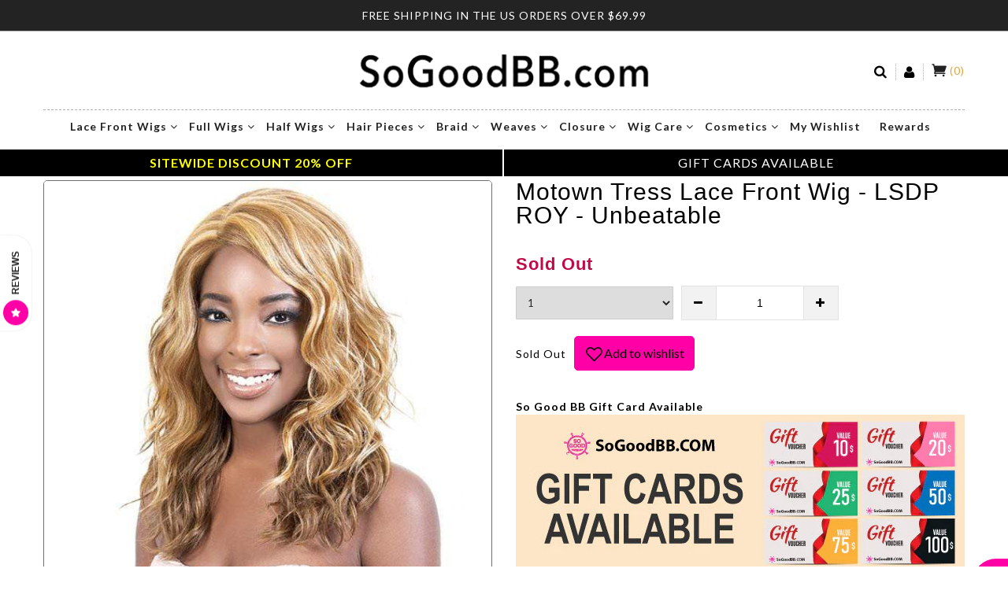

--- FILE ---
content_type: text/html; charset=utf-8
request_url: https://www.sogoodbb.com/products/motown-tress-lsdp-roy-lace-front-wig
body_size: 51916
content:
<!doctype html>
<!--[if IE 9]> <html class="ie9 no-js" lang="en"> <![endif]-->
<!--[if (gt IE 9)|!(IE)]><!--> <html class="no-js" lang="en"> <!--<![endif]-->
<head>
<!-- "snippets/booster-seo.liquid" was not rendered, the associated app was uninstalled -->
<meta name="google-site-verification" content="GJhIEqZA84jh-nALwQWXS0JyA8imNCiGon8DDNg-UT8" />
  <meta name="google-site-verification" content="uvgYWv9osSQI3X0yqVdbPL_iGEoNF4V3DduhfxpWYc0" />
  <meta charset="utf-8">
  <meta http-equiv="X-UA-Compatible" content="IE=edge,chrome=1">
  <meta name="viewport" content="width=device-width,initial-scale=1">
  <meta name="theme-color" content="#7796A8">

<!--   LP CANONICAL SCRIPT -->
  
      <link rel="canonical" href="https://www.sogoodbb.com/products/motown-tress-lsdp-roy-lace-front-wig" />
  
  
  <link rel="canonical" href="https://www.sogoodbb.com/products/motown-tress-lsdp-roy-lace-front-wig">
  <link href="//maxcdn.bootstrapcdn.com/bootstrap/3.3.4/css/bootstrap.min.css" rel="stylesheet" type="text/css" media="all" />
  <link href="//www.sogoodbb.com/cdn/shop/t/200/assets/cs-everything.styles.scss.css?v=125106014405470017391768464826" rel="stylesheet" type="text/css" media="all" />

  
    <link rel="shortcut icon" href="//www.sogoodbb.com/cdn/shop/files/SoGoodBB_logo_32x32.png?v=1613666667" type="image/png">
  

  
  <title>
    Motown Tress Lace Front Wig - LSDP ROY - Unbeatable - SoGoodBB.com
    
    
    
  </title>
  
  
    <meta name="description" content="Buy Motown Tress Lace Front Wig - LSDP ROY - Unbeatable for only $14.99 at SoGoodBB.com! Motown Tress Ear-To-Ear Lace Wigs">
  


  <!-- /snippets/social-meta-tags.liquid -->
<meta property="og:site_name" content="SoGoodBB.com">
<meta property="og:url" content="https://www.sogoodbb.com/products/motown-tress-lsdp-roy-lace-front-wig">
<meta property="og:title" content="Motown Tress Lace Front Wig - LSDP ROY - Unbeatable">
<meta property="og:type" content="product">
<meta property="og:description" content="Buy Motown Tress Lace Front Wig - LSDP ROY - Unbeatable for only $14.99 at SoGoodBB.com! Motown Tress Ear-To-Ear Lace Wigs"><meta property="og:price:amount" content="14.99">
  <meta property="og:price:currency" content="USD"><meta property="og:image" content="http://www.sogoodbb.com/cdn/shop/products/motown-tress-lace-front-wig-lsdp-roy-unbeatable-1-199695_1024x1024.jpg?v=1709325187"><meta property="og:image" content="http://www.sogoodbb.com/cdn/shop/products/motown-tress-lace-front-wig-lsdp-roy-unbeatable-1-800924_1024x1024.jpg?v=1709325187"><meta property="og:image" content="http://www.sogoodbb.com/cdn/shop/products/motown-tress-lace-front-wig-lsdp-roy-unbeatable-1-569549_1024x1024.jpg?v=1709325187">
<meta property="og:image:secure_url" content="https://www.sogoodbb.com/cdn/shop/products/motown-tress-lace-front-wig-lsdp-roy-unbeatable-1-199695_1024x1024.jpg?v=1709325187"><meta property="og:image:secure_url" content="https://www.sogoodbb.com/cdn/shop/products/motown-tress-lace-front-wig-lsdp-roy-unbeatable-1-800924_1024x1024.jpg?v=1709325187"><meta property="og:image:secure_url" content="https://www.sogoodbb.com/cdn/shop/products/motown-tress-lace-front-wig-lsdp-roy-unbeatable-1-569549_1024x1024.jpg?v=1709325187">

<meta name="twitter:site" content="@">
<meta name="twitter:card" content="summary_large_image">
<meta name="twitter:title" content="Motown Tress Lace Front Wig - LSDP ROY - Unbeatable">
<meta name="twitter:description" content="Buy Motown Tress Lace Front Wig - LSDP ROY - Unbeatable for only $14.99 at SoGoodBB.com! Motown Tress Ear-To-Ear Lace Wigs">

  <!--   <link href="//www.sogoodbb.com/cdn/shop/t/200/assets/theme.scss.css?68450" rel="stylesheet" type="text/css" media="all" /> -->
  

<link rel="stylesheet" type="text/css" href="//fonts.googleapis.com/css?family=Lato:300,400,500,600,700">


<link rel="stylesheet" type="text/css" href="//fonts.googleapis.com/css?family=Lato:300,400,500,600,700">

  
  <script defer>
    var theme = {
      strings: {
        addToCart: "Add to cart",
        soldOut: "Translation missing: en.products.product.sold_out",
        unavailable: "Unavailable",
        showMore: "Show More",
        showLess: "Show Less"
      },
      moneyFormat: "\u003cspan class='money'\u003e${{amount}}USD\u003c\/span\u003e"
    }
  </script>

  <!--[if (lte IE 9) ]><script defer src="//www.sogoodbb.com/cdn/shop/t/200/assets/match-media.min.js?v=22265819453975888031768329525"></script><![endif]-->
  <script src="//ajax.googleapis.com/ajax/libs/jquery/1.9.1/jquery.min.js"></script>
  <script src="//www.sogoodbb.com/cdn/shop/t/200/assets/jquery.lazy.min.js?v=72418453740263649271768329525"></script>
  <script src="//www.sogoodbb.com/cdn/shopifycloud/storefront/assets/themes_support/option_selection-b017cd28.js"></script>
  <script src="//www.sogoodbb.com/cdn/shop/t/200/assets/owl.carousel.min.js?v=172343525520528680791768329525"></script>
     <script defer src="//www.sogoodbb.com/cdn/shopifycloud/storefront/assets/themes_support/api.jquery-7ab1a3a4.js"></script>
  <script defer src="//www.sogoodbb.com/cdn/shop/t/200/assets/scripts.js?v=25692115424674775281768329525"></script>
  <script defer src="//maxcdn.bootstrapcdn.com/bootstrap/3.3.4/js/bootstrap.min.js"></script>
  <script defer src="//www.sogoodbb.com/cdn/shop/t/200/assets/imagesloaded.pkgd.min.js?v=58209854333173575541768329525"></script>
  <script defer src="//www.sogoodbb.com/cdn/shop/t/200/assets/jquery.zoom.js?v=7098547149633335911768329525"></script>
  <script defer src="//www.sogoodbb.com/cdn/shop/t/200/assets/jquery.fancybox.js?v=89229876792627883801768329525"></script>
  <!-- <script defer type="text/javascript">(function e(){var e=document.createElement("script");e.type="text/javascript",e.async=true,e.src="//staticw2.yotpo.com/cWAHfyTOYUchmHdj5BlH78gJBQ6vP1p7wozoXeEB/widget.js";var t=document.getElementsByTagName("script")[0];t.parentNode.insertBefore(e,t)})();</script> -->
  
  <script defer src="//www.sogoodbb.com/cdn/shop/t/200/assets/jquery.currencies.min.js?v=163399230828330788591768329525"></script>
  
  <script defer src="//staticxx.s3.amazonaws.com/aio_stats_lib_v1.min.js?v=1.0"></script>
  <!-- BeginShopPopAddon --><script defer>  Shopify.shopPopSettings = {"proof_enabled":false,"proof_show_add_to_cart":false,"proof_mobile_enabled":true,"proof_mobile_position":"Bottom","proof_desktop_position":"Bottom Left","proof_show_on_product_page":true,"proof_hide_notification_after":30,"proof_display_time":6,"proof_interval_time":5,"proof_order_random":false,"proof_fetch_count":30,"proof_cycle":true,"proof_anonymize":true,"proof_anonymize_text":"","proof_hours_before_obscure":2,"proof_sequential":true,"proof_top":20,"proof_left":10,"proof_right":10,"proof_bottom":20,"proof_background_color":"#FFFFFF","proof_font_color":"#000000","proof_custom_css":null,"proof_border_radius":1,"proof_first_interval_time":1,"proof_locale":"en"};</script><!-- EndShopPopAddon -->
  <!-- Global site tag (gtag.js) - Google AdWords: 861487961 -->
  <script defer async src="https://www.googletagmanager.com/gtag/js?id=AW-861487961"></script>
  <script defer>
    window.dataLayer = window.dataLayer || [];
    function gtag(){dataLayer.push(arguments);}
    gtag('js', new Date());
    gtag('config', 'AW-861487961', {
      'send_page_view': false
    });
  </script><script>window.performance && window.performance.mark && window.performance.mark('shopify.content_for_header.start');</script><meta name="google-site-verification" content="uvgYWv9osSQI3X0yqVdbPL_iGEoNF4V3DduhfxpWYc0">
<meta id="shopify-digital-wallet" name="shopify-digital-wallet" content="/27825554/digital_wallets/dialog">
<meta name="shopify-checkout-api-token" content="b7528c5e9e45481f6a5276c4993321a0">
<meta id="in-context-paypal-metadata" data-shop-id="27825554" data-venmo-supported="true" data-environment="production" data-locale="en_US" data-paypal-v4="true" data-currency="USD">
<link rel="alternate" type="application/json+oembed" href="https://www.sogoodbb.com/products/motown-tress-lsdp-roy-lace-front-wig.oembed">
<script async="async" src="/checkouts/internal/preloads.js?locale=en-US"></script>
<script id="shopify-features" type="application/json">{"accessToken":"b7528c5e9e45481f6a5276c4993321a0","betas":["rich-media-storefront-analytics"],"domain":"www.sogoodbb.com","predictiveSearch":true,"shopId":27825554,"locale":"en"}</script>
<script>var Shopify = Shopify || {};
Shopify.shop = "sogoodbb-com.myshopify.com";
Shopify.locale = "en";
Shopify.currency = {"active":"USD","rate":"1.0"};
Shopify.country = "US";
Shopify.theme = {"name":"SOGOOD 011326 MLK 20% SG20","id":152959582360,"schema_name":null,"schema_version":null,"theme_store_id":null,"role":"main"};
Shopify.theme.handle = "null";
Shopify.theme.style = {"id":null,"handle":null};
Shopify.cdnHost = "www.sogoodbb.com/cdn";
Shopify.routes = Shopify.routes || {};
Shopify.routes.root = "/";</script>
<script type="module">!function(o){(o.Shopify=o.Shopify||{}).modules=!0}(window);</script>
<script>!function(o){function n(){var o=[];function n(){o.push(Array.prototype.slice.apply(arguments))}return n.q=o,n}var t=o.Shopify=o.Shopify||{};t.loadFeatures=n(),t.autoloadFeatures=n()}(window);</script>
<script id="shop-js-analytics" type="application/json">{"pageType":"product"}</script>
<script defer="defer" async type="module" src="//www.sogoodbb.com/cdn/shopifycloud/shop-js/modules/v2/client.init-shop-cart-sync_C5BV16lS.en.esm.js"></script>
<script defer="defer" async type="module" src="//www.sogoodbb.com/cdn/shopifycloud/shop-js/modules/v2/chunk.common_CygWptCX.esm.js"></script>
<script type="module">
  await import("//www.sogoodbb.com/cdn/shopifycloud/shop-js/modules/v2/client.init-shop-cart-sync_C5BV16lS.en.esm.js");
await import("//www.sogoodbb.com/cdn/shopifycloud/shop-js/modules/v2/chunk.common_CygWptCX.esm.js");

  window.Shopify.SignInWithShop?.initShopCartSync?.({"fedCMEnabled":true,"windoidEnabled":true});

</script>
<script>(function() {
  var isLoaded = false;
  function asyncLoad() {
    if (isLoaded) return;
    isLoaded = true;
    var urls = ["https:\/\/d9fvwtvqz2fm1.cloudfront.net\/shop\/js\/discount-on-cart-pro.min.js?shop=sogoodbb-com.myshopify.com","https:\/\/searchanise-ef84.kxcdn.com\/widgets\/shopify\/init.js?a=8g2z0Y1G8f\u0026shop=sogoodbb-com.myshopify.com"];
    for (var i = 0; i < urls.length; i++) {
      var s = document.createElement('script');
      s.type = 'text/javascript';
      s.async = true;
      s.src = urls[i];
      var x = document.getElementsByTagName('script')[0];
      x.parentNode.insertBefore(s, x);
    }
  };
  if(window.attachEvent) {
    window.attachEvent('onload', asyncLoad);
  } else {
    window.addEventListener('load', asyncLoad, false);
  }
})();</script>
<script id="__st">var __st={"a":27825554,"offset":-18000,"reqid":"e9f3211d-4c12-4dfc-ac9a-388f95183fc1-1768719822","pageurl":"www.sogoodbb.com\/products\/motown-tress-lsdp-roy-lace-front-wig","u":"4bf7b6619022","p":"product","rtyp":"product","rid":651317116975};</script>
<script>window.ShopifyPaypalV4VisibilityTracking = true;</script>
<script id="captcha-bootstrap">!function(){'use strict';const t='contact',e='account',n='new_comment',o=[[t,t],['blogs',n],['comments',n],[t,'customer']],c=[[e,'customer_login'],[e,'guest_login'],[e,'recover_customer_password'],[e,'create_customer']],r=t=>t.map((([t,e])=>`form[action*='/${t}']:not([data-nocaptcha='true']) input[name='form_type'][value='${e}']`)).join(','),a=t=>()=>t?[...document.querySelectorAll(t)].map((t=>t.form)):[];function s(){const t=[...o],e=r(t);return a(e)}const i='password',u='form_key',d=['recaptcha-v3-token','g-recaptcha-response','h-captcha-response',i],f=()=>{try{return window.sessionStorage}catch{return}},m='__shopify_v',_=t=>t.elements[u];function p(t,e,n=!1){try{const o=window.sessionStorage,c=JSON.parse(o.getItem(e)),{data:r}=function(t){const{data:e,action:n}=t;return t[m]||n?{data:e,action:n}:{data:t,action:n}}(c);for(const[e,n]of Object.entries(r))t.elements[e]&&(t.elements[e].value=n);n&&o.removeItem(e)}catch(o){console.error('form repopulation failed',{error:o})}}const l='form_type',E='cptcha';function T(t){t.dataset[E]=!0}const w=window,h=w.document,L='Shopify',v='ce_forms',y='captcha';let A=!1;((t,e)=>{const n=(g='f06e6c50-85a8-45c8-87d0-21a2b65856fe',I='https://cdn.shopify.com/shopifycloud/storefront-forms-hcaptcha/ce_storefront_forms_captcha_hcaptcha.v1.5.2.iife.js',D={infoText:'Protected by hCaptcha',privacyText:'Privacy',termsText:'Terms'},(t,e,n)=>{const o=w[L][v],c=o.bindForm;if(c)return c(t,g,e,D).then(n);var r;o.q.push([[t,g,e,D],n]),r=I,A||(h.body.append(Object.assign(h.createElement('script'),{id:'captcha-provider',async:!0,src:r})),A=!0)});var g,I,D;w[L]=w[L]||{},w[L][v]=w[L][v]||{},w[L][v].q=[],w[L][y]=w[L][y]||{},w[L][y].protect=function(t,e){n(t,void 0,e),T(t)},Object.freeze(w[L][y]),function(t,e,n,w,h,L){const[v,y,A,g]=function(t,e,n){const i=e?o:[],u=t?c:[],d=[...i,...u],f=r(d),m=r(i),_=r(d.filter((([t,e])=>n.includes(e))));return[a(f),a(m),a(_),s()]}(w,h,L),I=t=>{const e=t.target;return e instanceof HTMLFormElement?e:e&&e.form},D=t=>v().includes(t);t.addEventListener('submit',(t=>{const e=I(t);if(!e)return;const n=D(e)&&!e.dataset.hcaptchaBound&&!e.dataset.recaptchaBound,o=_(e),c=g().includes(e)&&(!o||!o.value);(n||c)&&t.preventDefault(),c&&!n&&(function(t){try{if(!f())return;!function(t){const e=f();if(!e)return;const n=_(t);if(!n)return;const o=n.value;o&&e.removeItem(o)}(t);const e=Array.from(Array(32),(()=>Math.random().toString(36)[2])).join('');!function(t,e){_(t)||t.append(Object.assign(document.createElement('input'),{type:'hidden',name:u})),t.elements[u].value=e}(t,e),function(t,e){const n=f();if(!n)return;const o=[...t.querySelectorAll(`input[type='${i}']`)].map((({name:t})=>t)),c=[...d,...o],r={};for(const[a,s]of new FormData(t).entries())c.includes(a)||(r[a]=s);n.setItem(e,JSON.stringify({[m]:1,action:t.action,data:r}))}(t,e)}catch(e){console.error('failed to persist form',e)}}(e),e.submit())}));const S=(t,e)=>{t&&!t.dataset[E]&&(n(t,e.some((e=>e===t))),T(t))};for(const o of['focusin','change'])t.addEventListener(o,(t=>{const e=I(t);D(e)&&S(e,y())}));const B=e.get('form_key'),M=e.get(l),P=B&&M;t.addEventListener('DOMContentLoaded',(()=>{const t=y();if(P)for(const e of t)e.elements[l].value===M&&p(e,B);[...new Set([...A(),...v().filter((t=>'true'===t.dataset.shopifyCaptcha))])].forEach((e=>S(e,t)))}))}(h,new URLSearchParams(w.location.search),n,t,e,['guest_login'])})(!0,!0)}();</script>
<script integrity="sha256-4kQ18oKyAcykRKYeNunJcIwy7WH5gtpwJnB7kiuLZ1E=" data-source-attribution="shopify.loadfeatures" defer="defer" src="//www.sogoodbb.com/cdn/shopifycloud/storefront/assets/storefront/load_feature-a0a9edcb.js" crossorigin="anonymous"></script>
<script data-source-attribution="shopify.dynamic_checkout.dynamic.init">var Shopify=Shopify||{};Shopify.PaymentButton=Shopify.PaymentButton||{isStorefrontPortableWallets:!0,init:function(){window.Shopify.PaymentButton.init=function(){};var t=document.createElement("script");t.src="https://www.sogoodbb.com/cdn/shopifycloud/portable-wallets/latest/portable-wallets.en.js",t.type="module",document.head.appendChild(t)}};
</script>
<script data-source-attribution="shopify.dynamic_checkout.buyer_consent">
  function portableWalletsHideBuyerConsent(e){var t=document.getElementById("shopify-buyer-consent"),n=document.getElementById("shopify-subscription-policy-button");t&&n&&(t.classList.add("hidden"),t.setAttribute("aria-hidden","true"),n.removeEventListener("click",e))}function portableWalletsShowBuyerConsent(e){var t=document.getElementById("shopify-buyer-consent"),n=document.getElementById("shopify-subscription-policy-button");t&&n&&(t.classList.remove("hidden"),t.removeAttribute("aria-hidden"),n.addEventListener("click",e))}window.Shopify?.PaymentButton&&(window.Shopify.PaymentButton.hideBuyerConsent=portableWalletsHideBuyerConsent,window.Shopify.PaymentButton.showBuyerConsent=portableWalletsShowBuyerConsent);
</script>
<script data-source-attribution="shopify.dynamic_checkout.cart.bootstrap">document.addEventListener("DOMContentLoaded",(function(){function t(){return document.querySelector("shopify-accelerated-checkout-cart, shopify-accelerated-checkout")}if(t())Shopify.PaymentButton.init();else{new MutationObserver((function(e,n){t()&&(Shopify.PaymentButton.init(),n.disconnect())})).observe(document.body,{childList:!0,subtree:!0})}}));
</script>
<link id="shopify-accelerated-checkout-styles" rel="stylesheet" media="screen" href="https://www.sogoodbb.com/cdn/shopifycloud/portable-wallets/latest/accelerated-checkout-backwards-compat.css" crossorigin="anonymous">
<style id="shopify-accelerated-checkout-cart">
        #shopify-buyer-consent {
  margin-top: 1em;
  display: inline-block;
  width: 100%;
}

#shopify-buyer-consent.hidden {
  display: none;
}

#shopify-subscription-policy-button {
  background: none;
  border: none;
  padding: 0;
  text-decoration: underline;
  font-size: inherit;
  cursor: pointer;
}

#shopify-subscription-policy-button::before {
  box-shadow: none;
}

      </style>

<script>window.performance && window.performance.mark && window.performance.mark('shopify.content_for_header.end');</script><script>window.BOLD = window.BOLD || {};
    window.BOLD.common = window.BOLD.common || {};
    window.BOLD.common.Shopify = window.BOLD.common.Shopify || {};
    window.BOLD.common.Shopify.shop = {
      domain: 'www.sogoodbb.com',
      permanent_domain: 'sogoodbb-com.myshopify.com',
      url: 'https://www.sogoodbb.com',
      secure_url: 'https://www.sogoodbb.com',
      money_format: "\u003cspan class='money'\u003e${{amount}}USD\u003c\/span\u003e",
      currency: "USD"
    };
    window.BOLD.common.Shopify.customer = {
      id: null,
      tags: null,
    };
    window.BOLD.common.Shopify.cart = {"note":null,"attributes":{},"original_total_price":0,"total_price":0,"total_discount":0,"total_weight":0.0,"item_count":0,"items":[],"requires_shipping":false,"currency":"USD","items_subtotal_price":0,"cart_level_discount_applications":[],"checkout_charge_amount":0};
    window.BOLD.common.template = 'product';window.BOLD.common.Shopify.formatMoney = function(money, format) {
        function n(t, e) {
            return "undefined" == typeof t ? e : t
        }
        function r(t, e, r, i) {
            if (e = n(e, 2),
                r = n(r, ","),
                i = n(i, "."),
            isNaN(t) || null == t)
                return 0;
            t = (t / 100).toFixed(e);
            var o = t.split(".")
                , a = o[0].replace(/(\d)(?=(\d\d\d)+(?!\d))/g, "$1" + r)
                , s = o[1] ? i + o[1] : "";
            return a + s
        }
        "string" == typeof money && (money = money.replace(".", ""));
        var i = ""
            , o = /\{\{\s*(\w+)\s*\}\}/
            , a = format || window.BOLD.common.Shopify.shop.money_format || window.Shopify.money_format || "$ {{ amount }}";
        switch (a.match(o)[1]) {
            case "amount":
                i = r(money, 2, ",", ".");
                break;
            case "amount_no_decimals":
                i = r(money, 0, ",", ".");
                break;
            case "amount_with_comma_separator":
                i = r(money, 2, ".", ",");
                break;
            case "amount_no_decimals_with_comma_separator":
                i = r(money, 0, ".", ",");
                break;
            case "amount_with_space_separator":
                i = r(money, 2, " ", ",");
                break;
            case "amount_no_decimals_with_space_separator":
                i = r(money, 0, " ", ",");
                break;
            case "amount_with_apostrophe_separator":
                i = r(money, 2, "'", ".");
                break;
        }
        return a.replace(o, i);
    };
    window.BOLD.common.Shopify.saveProduct = function (handle, product) {
      if (typeof handle === 'string' && typeof window.BOLD.common.Shopify.products[handle] === 'undefined') {
        if (typeof product === 'number') {
          window.BOLD.common.Shopify.handles[product] = handle;
          product = { id: product };
        }
        window.BOLD.common.Shopify.products[handle] = product;
      }
    };
    window.BOLD.common.Shopify.saveVariant = function (variant_id, variant) {
      if (typeof variant_id === 'number' && typeof window.BOLD.common.Shopify.variants[variant_id] === 'undefined') {
        window.BOLD.common.Shopify.variants[variant_id] = variant;
      }
    };window.BOLD.common.Shopify.products = window.BOLD.common.Shopify.products || {};
    window.BOLD.common.Shopify.variants = window.BOLD.common.Shopify.variants || {};
    window.BOLD.common.Shopify.handles = window.BOLD.common.Shopify.handles || {};window.BOLD.common.Shopify.handle = "motown-tress-lsdp-roy-lace-front-wig"
window.BOLD.common.Shopify.saveProduct("motown-tress-lsdp-roy-lace-front-wig", 651317116975);window.BOLD.common.Shopify.saveVariant(7534168309807, { product_id: 651317116975, product_handle: "motown-tress-lsdp-roy-lace-front-wig", price: 1499, group_id: '', csp_metafield: {}});window.BOLD.common.Shopify.saveVariant(7534168342575, { product_id: 651317116975, product_handle: "motown-tress-lsdp-roy-lace-front-wig", price: 1499, group_id: '', csp_metafield: {}});window.BOLD.common.Shopify.saveVariant(7534168375343, { product_id: 651317116975, product_handle: "motown-tress-lsdp-roy-lace-front-wig", price: 1499, group_id: '', csp_metafield: {}});window.BOLD.common.Shopify.saveVariant(7534168408111, { product_id: 651317116975, product_handle: "motown-tress-lsdp-roy-lace-front-wig", price: 1499, group_id: '', csp_metafield: {}});window.BOLD.common.Shopify.saveVariant(7534168440879, { product_id: 651317116975, product_handle: "motown-tress-lsdp-roy-lace-front-wig", price: 1499, group_id: '', csp_metafield: {}});window.BOLD.common.Shopify.saveVariant(7534168473647, { product_id: 651317116975, product_handle: "motown-tress-lsdp-roy-lace-front-wig", price: 1499, group_id: '', csp_metafield: {}});window.BOLD.common.Shopify.saveVariant(7534168506415, { product_id: 651317116975, product_handle: "motown-tress-lsdp-roy-lace-front-wig", price: 1499, group_id: '', csp_metafield: {}});window.BOLD.common.Shopify.saveVariant(7534168539183, { product_id: 651317116975, product_handle: "motown-tress-lsdp-roy-lace-front-wig", price: 1499, group_id: '', csp_metafield: {}});window.BOLD.common.Shopify.saveVariant(7534168571951, { product_id: 651317116975, product_handle: "motown-tress-lsdp-roy-lace-front-wig", price: 1499, group_id: '', csp_metafield: {}});window.BOLD.common.Shopify.saveVariant(7534168604719, { product_id: 651317116975, product_handle: "motown-tress-lsdp-roy-lace-front-wig", price: 1499, group_id: '', csp_metafield: {}});window.BOLD.common.Shopify.saveVariant(7534168637487, { product_id: 651317116975, product_handle: "motown-tress-lsdp-roy-lace-front-wig", price: 1499, group_id: '', csp_metafield: {}});window.BOLD.common.Shopify.saveVariant(7534168670255, { product_id: 651317116975, product_handle: "motown-tress-lsdp-roy-lace-front-wig", price: 1499, group_id: '', csp_metafield: {}});window.BOLD.apps_installed = {"Currency":1} || {};window.BOLD.common.Shopify.metafields = window.BOLD.common.Shopify.metafields || {};window.BOLD.common.Shopify.metafields["bold_rp"] = {};window.BOLD.common.Shopify.metafields["bold_csp_defaults"] = {};</script><style>
    @media only screen and (max-width: 400px) {
      #ssw-widget-review-bar {
        left: -100vw;
      }
    }
  </style>
  
  <script src="//www.sogoodbb.com/cdn/shop/t/200/assets/lazysizes.min.js?v=52017726365333097691768329525"></script>
  
  <!-- LP MS / Bing Ads UET -->
  <script>(function(w,d,t,r,u){var f,n,i;w[u]=w[u]||[],f=function(){var o={ti:"25075507"};o.q=w[u],w[u]=new UET(o),w[u].push("pageLoad")},n=d.createElement(t),n.src=r,n.async=1,n.onload=n.onreadystatechange=function(){var s=this.readyState;s&&s!=="loaded"&&s!=="complete"||(f(),n.onload=n.onreadystatechange=null)},i=d.getElementsByTagName(t)[0],i.parentNode.insertBefore(n,i)})(window,document,"script","//bat.bing.com/bat.js","uetq");</script>
  <!-- / LP MS / Bing Ads UET -->

<script type='text/javascript'>
                      (function(e,t){var n=e.amplitude||{_q:[],_iq:{}};var r=t.createElement('script')
                      ;r.type='text/javascript'
                      ;r.integrity='sha384-RsEu4WZflrqYcEacpfoGSib3qaSvdYwT4D+DrWqeBuDarSzjwUQR1jO8gDiXZd0E'
                      ;r.crossOrigin='anonymous';r.async=true
                      ;r.src='https://cdn.amplitude.com/libs/amplitude-6.2.0-min.gz.js'
                      ;r.onload=function(){if(!e.amplitude.runQueuedFunctions){
                      console.log('[Amplitude] Error: could not load SDK')}}
                      ;var i=t.getElementsByTagName('script')[0];i.parentNode.insertBefore(r,i)
                      ;function s(e,t){e.prototype[t]=function(){
                      this._q.push([t].concat(Array.prototype.slice.call(arguments,0)));return this}}
                      var o=function(){this._q=[];return this}
                      ;var a=['add','append','clearAll','prepend','set','setOnce','unset']
                      ;for(var u=0;u<a.length;u++){s(o,a[u])}n.Identify=o;var c=function(){this._q=[]
                      ;return this}
                      ;var l=['setProductId','setQuantity','setPrice','setRevenueType','setEventProperties']
                      ;for(var p=0;p<l.length;p++){s(c,l[p])}n.Revenue=c
                      ;var d=['init','logEvent','logRevenue','setUserId','setUserProperties','setOptOut','setVersionName','setDomain','setDeviceId', 'enableTracking', 'setGlobalUserProperties','identify','clearUserProperties','setGroup','logRevenueV2','regenerateDeviceId','groupIdentify','onInit','logEventWithTimestamp','logEventWithGroups','setSessionId','resetSessionId']
                      ;function v(e){function t(t){e[t]=function(){
                      e._q.push([t].concat(Array.prototype.slice.call(arguments,0)))}}
                      for(var n=0;n<d.length;n++){t(d[n])}}v(n);n.getInstance=function(e){
                      e=(!e||e.length===0?'$default_instance':e).toLowerCase()
                      ;if(!n._iq.hasOwnProperty(e)){n._iq[e]={_q:[]};v(n._iq[e])}return n._iq[e]}
                      ;e.amplitude=n})(window,document);

                      amplitude.getInstance().init('8d23f397a4993a4e0ff1b5b62fac86e3');
    
                    </script>
                    

                      <script src="//www.sogoodbb.com/cdn/shop/t/200/assets/bss-file-configdata.js?v=19453381437224918031768329525" type="text/javascript"></script> <script src="//www.sogoodbb.com/cdn/shop/t/200/assets/bss-file-configdata-banner.js?v=151034973688681356691768329525" type="text/javascript"></script> <script src="//www.sogoodbb.com/cdn/shop/t/200/assets/bss-file-configdata-popup.js?v=173992696638277510541768329525" type="text/javascript"></script><script>
                if (typeof BSS_PL == 'undefined') {
                    var BSS_PL = {};
                }
                var bssPlApiServer = "https://product-labels-pro.bsscommerce.com";
                BSS_PL.customerTags = 'null';
                BSS_PL.customerId = 'null';
                BSS_PL.configData = configDatas;
                BSS_PL.configDataBanner = configDataBanners ? configDataBanners : [];
                BSS_PL.configDataPopup = configDataPopups ? configDataPopups : [];
                BSS_PL.storeId = 33180;
                BSS_PL.currentPlan = "ten_usd";
                BSS_PL.storeIdCustomOld = "10678";
                BSS_PL.storeIdOldWIthPriority = "12200";
                BSS_PL.apiServerProduction = "https://product-labels-pro.bsscommerce.com";
                
                BSS_PL.integration = {"laiReview":{"status":0,"config":[]}}
                </script>
            <style>
.homepage-slideshow .slick-slide .bss_pl_img {
    visibility: hidden !important;
}
</style>
                        
                    <link href="https://monorail-edge.shopifysvc.com" rel="dns-prefetch">
<script>(function(){if ("sendBeacon" in navigator && "performance" in window) {try {var session_token_from_headers = performance.getEntriesByType('navigation')[0].serverTiming.find(x => x.name == '_s').description;} catch {var session_token_from_headers = undefined;}var session_cookie_matches = document.cookie.match(/_shopify_s=([^;]*)/);var session_token_from_cookie = session_cookie_matches && session_cookie_matches.length === 2 ? session_cookie_matches[1] : "";var session_token = session_token_from_headers || session_token_from_cookie || "";function handle_abandonment_event(e) {var entries = performance.getEntries().filter(function(entry) {return /monorail-edge.shopifysvc.com/.test(entry.name);});if (!window.abandonment_tracked && entries.length === 0) {window.abandonment_tracked = true;var currentMs = Date.now();var navigation_start = performance.timing.navigationStart;var payload = {shop_id: 27825554,url: window.location.href,navigation_start,duration: currentMs - navigation_start,session_token,page_type: "product"};window.navigator.sendBeacon("https://monorail-edge.shopifysvc.com/v1/produce", JSON.stringify({schema_id: "online_store_buyer_site_abandonment/1.1",payload: payload,metadata: {event_created_at_ms: currentMs,event_sent_at_ms: currentMs}}));}}window.addEventListener('pagehide', handle_abandonment_event);}}());</script>
<script id="web-pixels-manager-setup">(function e(e,d,r,n,o){if(void 0===o&&(o={}),!Boolean(null===(a=null===(i=window.Shopify)||void 0===i?void 0:i.analytics)||void 0===a?void 0:a.replayQueue)){var i,a;window.Shopify=window.Shopify||{};var t=window.Shopify;t.analytics=t.analytics||{};var s=t.analytics;s.replayQueue=[],s.publish=function(e,d,r){return s.replayQueue.push([e,d,r]),!0};try{self.performance.mark("wpm:start")}catch(e){}var l=function(){var e={modern:/Edge?\/(1{2}[4-9]|1[2-9]\d|[2-9]\d{2}|\d{4,})\.\d+(\.\d+|)|Firefox\/(1{2}[4-9]|1[2-9]\d|[2-9]\d{2}|\d{4,})\.\d+(\.\d+|)|Chrom(ium|e)\/(9{2}|\d{3,})\.\d+(\.\d+|)|(Maci|X1{2}).+ Version\/(15\.\d+|(1[6-9]|[2-9]\d|\d{3,})\.\d+)([,.]\d+|)( \(\w+\)|)( Mobile\/\w+|) Safari\/|Chrome.+OPR\/(9{2}|\d{3,})\.\d+\.\d+|(CPU[ +]OS|iPhone[ +]OS|CPU[ +]iPhone|CPU IPhone OS|CPU iPad OS)[ +]+(15[._]\d+|(1[6-9]|[2-9]\d|\d{3,})[._]\d+)([._]\d+|)|Android:?[ /-](13[3-9]|1[4-9]\d|[2-9]\d{2}|\d{4,})(\.\d+|)(\.\d+|)|Android.+Firefox\/(13[5-9]|1[4-9]\d|[2-9]\d{2}|\d{4,})\.\d+(\.\d+|)|Android.+Chrom(ium|e)\/(13[3-9]|1[4-9]\d|[2-9]\d{2}|\d{4,})\.\d+(\.\d+|)|SamsungBrowser\/([2-9]\d|\d{3,})\.\d+/,legacy:/Edge?\/(1[6-9]|[2-9]\d|\d{3,})\.\d+(\.\d+|)|Firefox\/(5[4-9]|[6-9]\d|\d{3,})\.\d+(\.\d+|)|Chrom(ium|e)\/(5[1-9]|[6-9]\d|\d{3,})\.\d+(\.\d+|)([\d.]+$|.*Safari\/(?![\d.]+ Edge\/[\d.]+$))|(Maci|X1{2}).+ Version\/(10\.\d+|(1[1-9]|[2-9]\d|\d{3,})\.\d+)([,.]\d+|)( \(\w+\)|)( Mobile\/\w+|) Safari\/|Chrome.+OPR\/(3[89]|[4-9]\d|\d{3,})\.\d+\.\d+|(CPU[ +]OS|iPhone[ +]OS|CPU[ +]iPhone|CPU IPhone OS|CPU iPad OS)[ +]+(10[._]\d+|(1[1-9]|[2-9]\d|\d{3,})[._]\d+)([._]\d+|)|Android:?[ /-](13[3-9]|1[4-9]\d|[2-9]\d{2}|\d{4,})(\.\d+|)(\.\d+|)|Mobile Safari.+OPR\/([89]\d|\d{3,})\.\d+\.\d+|Android.+Firefox\/(13[5-9]|1[4-9]\d|[2-9]\d{2}|\d{4,})\.\d+(\.\d+|)|Android.+Chrom(ium|e)\/(13[3-9]|1[4-9]\d|[2-9]\d{2}|\d{4,})\.\d+(\.\d+|)|Android.+(UC? ?Browser|UCWEB|U3)[ /]?(15\.([5-9]|\d{2,})|(1[6-9]|[2-9]\d|\d{3,})\.\d+)\.\d+|SamsungBrowser\/(5\.\d+|([6-9]|\d{2,})\.\d+)|Android.+MQ{2}Browser\/(14(\.(9|\d{2,})|)|(1[5-9]|[2-9]\d|\d{3,})(\.\d+|))(\.\d+|)|K[Aa][Ii]OS\/(3\.\d+|([4-9]|\d{2,})\.\d+)(\.\d+|)/},d=e.modern,r=e.legacy,n=navigator.userAgent;return n.match(d)?"modern":n.match(r)?"legacy":"unknown"}(),u="modern"===l?"modern":"legacy",c=(null!=n?n:{modern:"",legacy:""})[u],f=function(e){return[e.baseUrl,"/wpm","/b",e.hashVersion,"modern"===e.buildTarget?"m":"l",".js"].join("")}({baseUrl:d,hashVersion:r,buildTarget:u}),m=function(e){var d=e.version,r=e.bundleTarget,n=e.surface,o=e.pageUrl,i=e.monorailEndpoint;return{emit:function(e){var a=e.status,t=e.errorMsg,s=(new Date).getTime(),l=JSON.stringify({metadata:{event_sent_at_ms:s},events:[{schema_id:"web_pixels_manager_load/3.1",payload:{version:d,bundle_target:r,page_url:o,status:a,surface:n,error_msg:t},metadata:{event_created_at_ms:s}}]});if(!i)return console&&console.warn&&console.warn("[Web Pixels Manager] No Monorail endpoint provided, skipping logging."),!1;try{return self.navigator.sendBeacon.bind(self.navigator)(i,l)}catch(e){}var u=new XMLHttpRequest;try{return u.open("POST",i,!0),u.setRequestHeader("Content-Type","text/plain"),u.send(l),!0}catch(e){return console&&console.warn&&console.warn("[Web Pixels Manager] Got an unhandled error while logging to Monorail."),!1}}}}({version:r,bundleTarget:l,surface:e.surface,pageUrl:self.location.href,monorailEndpoint:e.monorailEndpoint});try{o.browserTarget=l,function(e){var d=e.src,r=e.async,n=void 0===r||r,o=e.onload,i=e.onerror,a=e.sri,t=e.scriptDataAttributes,s=void 0===t?{}:t,l=document.createElement("script"),u=document.querySelector("head"),c=document.querySelector("body");if(l.async=n,l.src=d,a&&(l.integrity=a,l.crossOrigin="anonymous"),s)for(var f in s)if(Object.prototype.hasOwnProperty.call(s,f))try{l.dataset[f]=s[f]}catch(e){}if(o&&l.addEventListener("load",o),i&&l.addEventListener("error",i),u)u.appendChild(l);else{if(!c)throw new Error("Did not find a head or body element to append the script");c.appendChild(l)}}({src:f,async:!0,onload:function(){if(!function(){var e,d;return Boolean(null===(d=null===(e=window.Shopify)||void 0===e?void 0:e.analytics)||void 0===d?void 0:d.initialized)}()){var d=window.webPixelsManager.init(e)||void 0;if(d){var r=window.Shopify.analytics;r.replayQueue.forEach((function(e){var r=e[0],n=e[1],o=e[2];d.publishCustomEvent(r,n,o)})),r.replayQueue=[],r.publish=d.publishCustomEvent,r.visitor=d.visitor,r.initialized=!0}}},onerror:function(){return m.emit({status:"failed",errorMsg:"".concat(f," has failed to load")})},sri:function(e){var d=/^sha384-[A-Za-z0-9+/=]+$/;return"string"==typeof e&&d.test(e)}(c)?c:"",scriptDataAttributes:o}),m.emit({status:"loading"})}catch(e){m.emit({status:"failed",errorMsg:(null==e?void 0:e.message)||"Unknown error"})}}})({shopId: 27825554,storefrontBaseUrl: "https://www.sogoodbb.com",extensionsBaseUrl: "https://extensions.shopifycdn.com/cdn/shopifycloud/web-pixels-manager",monorailEndpoint: "https://monorail-edge.shopifysvc.com/unstable/produce_batch",surface: "storefront-renderer",enabledBetaFlags: ["2dca8a86"],webPixelsConfigList: [{"id":"976126104","configuration":"{\"accountID\":\"1234\"}","eventPayloadVersion":"v1","runtimeContext":"STRICT","scriptVersion":"cc48da08b7b2a508fd870862c215ce5b","type":"APP","apiClientId":4659545,"privacyPurposes":["PREFERENCES"],"dataSharingAdjustments":{"protectedCustomerApprovalScopes":["read_customer_personal_data"]}},{"id":"49807512","eventPayloadVersion":"1","runtimeContext":"LAX","scriptVersion":"1","type":"CUSTOM","privacyPurposes":["ANALYTICS","MARKETING","SALE_OF_DATA"],"name":"LP Google Ads"},{"id":"49840280","eventPayloadVersion":"1","runtimeContext":"LAX","scriptVersion":"1","type":"CUSTOM","privacyPurposes":["ANALYTICS","MARKETING","SALE_OF_DATA"],"name":"LP MS Ads"},{"id":"166756504","eventPayloadVersion":"1","runtimeContext":"LAX","scriptVersion":"1","type":"CUSTOM","privacyPurposes":["ANALYTICS","MARKETING","SALE_OF_DATA"],"name":"AdScale"},{"id":"shopify-app-pixel","configuration":"{}","eventPayloadVersion":"v1","runtimeContext":"STRICT","scriptVersion":"0450","apiClientId":"shopify-pixel","type":"APP","privacyPurposes":["ANALYTICS","MARKETING"]},{"id":"shopify-custom-pixel","eventPayloadVersion":"v1","runtimeContext":"LAX","scriptVersion":"0450","apiClientId":"shopify-pixel","type":"CUSTOM","privacyPurposes":["ANALYTICS","MARKETING"]}],isMerchantRequest: false,initData: {"shop":{"name":"SoGoodBB.com","paymentSettings":{"currencyCode":"USD"},"myshopifyDomain":"sogoodbb-com.myshopify.com","countryCode":"US","storefrontUrl":"https:\/\/www.sogoodbb.com"},"customer":null,"cart":null,"checkout":null,"productVariants":[{"price":{"amount":14.99,"currencyCode":"USD"},"product":{"title":"Motown Tress Lace Front Wig - LSDP ROY - Unbeatable","vendor":"Motown Tress","id":"651317116975","untranslatedTitle":"Motown Tress Lace Front Wig - LSDP ROY - Unbeatable","url":"\/products\/motown-tress-lsdp-roy-lace-front-wig","type":"Ear-To-Ear Lace Wigs"},"id":"7534168309807","image":{"src":"\/\/www.sogoodbb.com\/cdn\/shop\/products\/motown-tress-lace-front-wig-lsdp-roy-unbeatable-1-192510.jpg?v=1709325187"},"sku":"mtlsdproy1","title":"1","untranslatedTitle":"1"},{"price":{"amount":14.99,"currencyCode":"USD"},"product":{"title":"Motown Tress Lace Front Wig - LSDP ROY - Unbeatable","vendor":"Motown Tress","id":"651317116975","untranslatedTitle":"Motown Tress Lace Front Wig - LSDP ROY - Unbeatable","url":"\/products\/motown-tress-lsdp-roy-lace-front-wig","type":"Ear-To-Ear Lace Wigs"},"id":"7534168342575","image":{"src":"\/\/www.sogoodbb.com\/cdn\/shop\/products\/motown-tress-lace-front-wig-lsdp-roy-unbeatable-1b-835551.jpg?v=1709325187"},"sku":"mtlsdproy1b","title":"1B","untranslatedTitle":"1B"},{"price":{"amount":14.99,"currencyCode":"USD"},"product":{"title":"Motown Tress Lace Front Wig - LSDP ROY - Unbeatable","vendor":"Motown Tress","id":"651317116975","untranslatedTitle":"Motown Tress Lace Front Wig - LSDP ROY - Unbeatable","url":"\/products\/motown-tress-lsdp-roy-lace-front-wig","type":"Ear-To-Ear Lace Wigs"},"id":"7534168375343","image":{"src":"\/\/www.sogoodbb.com\/cdn\/shop\/products\/motown-tress-lace-front-wig-lsdp-roy-unbeatable-2-632060.jpg?v=1709325187"},"sku":"mtlsdproy2","title":"2","untranslatedTitle":"2"},{"price":{"amount":14.99,"currencyCode":"USD"},"product":{"title":"Motown Tress Lace Front Wig - LSDP ROY - Unbeatable","vendor":"Motown Tress","id":"651317116975","untranslatedTitle":"Motown Tress Lace Front Wig - LSDP ROY - Unbeatable","url":"\/products\/motown-tress-lsdp-roy-lace-front-wig","type":"Ear-To-Ear Lace Wigs"},"id":"7534168408111","image":{"src":"\/\/www.sogoodbb.com\/cdn\/shop\/products\/motown-tress-lace-front-wig-lsdp-roy-unbeatable-4-897250.jpg?v=1709325187"},"sku":"mtlsdproy4","title":"4","untranslatedTitle":"4"},{"price":{"amount":14.99,"currencyCode":"USD"},"product":{"title":"Motown Tress Lace Front Wig - LSDP ROY - Unbeatable","vendor":"Motown Tress","id":"651317116975","untranslatedTitle":"Motown Tress Lace Front Wig - LSDP ROY - Unbeatable","url":"\/products\/motown-tress-lsdp-roy-lace-front-wig","type":"Ear-To-Ear Lace Wigs"},"id":"7534168440879","image":{"src":"\/\/www.sogoodbb.com\/cdn\/shop\/products\/motown-tress-lace-front-wig-lsdp-roy-unbeatable-1-199695.jpg?v=1709325187"},"sku":"mtlsdproy3t1bpur","title":"3T1B\/PUR","untranslatedTitle":"3T1B\/PUR"},{"price":{"amount":14.99,"currencyCode":"USD"},"product":{"title":"Motown Tress Lace Front Wig - LSDP ROY - Unbeatable","vendor":"Motown Tress","id":"651317116975","untranslatedTitle":"Motown Tress Lace Front Wig - LSDP ROY - Unbeatable","url":"\/products\/motown-tress-lsdp-roy-lace-front-wig","type":"Ear-To-Ear Lace Wigs"},"id":"7534168473647","image":{"src":"\/\/www.sogoodbb.com\/cdn\/shop\/products\/motown-tress-lace-front-wig-lsdp-roy-unbeatable-1-199695.jpg?v=1709325187"},"sku":"mtlsdproy3t1bwnerd","title":"3T1B\/WNERD","untranslatedTitle":"3T1B\/WNERD"},{"price":{"amount":14.99,"currencyCode":"USD"},"product":{"title":"Motown Tress Lace Front Wig - LSDP ROY - Unbeatable","vendor":"Motown Tress","id":"651317116975","untranslatedTitle":"Motown Tress Lace Front Wig - LSDP ROY - Unbeatable","url":"\/products\/motown-tress-lsdp-roy-lace-front-wig","type":"Ear-To-Ear Lace Wigs"},"id":"7534168506415","image":{"src":"\/\/www.sogoodbb.com\/cdn\/shop\/products\/motown-tress-lace-front-wig-lsdp-roy-unbeatable-1-199695.jpg?v=1709325187"},"sku":"mtlsdproydx27244","title":"DX27\/24\/4","untranslatedTitle":"DX27\/24\/4"},{"price":{"amount":14.99,"currencyCode":"USD"},"product":{"title":"Motown Tress Lace Front Wig - LSDP ROY - Unbeatable","vendor":"Motown Tress","id":"651317116975","untranslatedTitle":"Motown Tress Lace Front Wig - LSDP ROY - Unbeatable","url":"\/products\/motown-tress-lsdp-roy-lace-front-wig","type":"Ear-To-Ear Lace Wigs"},"id":"7534168539183","image":{"src":"\/\/www.sogoodbb.com\/cdn\/shop\/products\/motown-tress-lace-front-wig-lsdp-roy-unbeatable-f1b30-745192.jpg?v=1709325187"},"sku":"mtlsdproyf1b30","title":"F1B\/30","untranslatedTitle":"F1B\/30"},{"price":{"amount":14.99,"currencyCode":"USD"},"product":{"title":"Motown Tress Lace Front Wig - LSDP ROY - Unbeatable","vendor":"Motown Tress","id":"651317116975","untranslatedTitle":"Motown Tress Lace Front Wig - LSDP ROY - Unbeatable","url":"\/products\/motown-tress-lsdp-roy-lace-front-wig","type":"Ear-To-Ear Lace Wigs"},"id":"7534168571951","image":{"src":"\/\/www.sogoodbb.com\/cdn\/shop\/products\/motown-tress-lace-front-wig-lsdp-roy-unbeatable-1-199695.jpg?v=1709325187"},"sku":"mtlsdproyf2627","title":"F26\/27","untranslatedTitle":"F26\/27"},{"price":{"amount":14.99,"currencyCode":"USD"},"product":{"title":"Motown Tress Lace Front Wig - LSDP ROY - Unbeatable","vendor":"Motown Tress","id":"651317116975","untranslatedTitle":"Motown Tress Lace Front Wig - LSDP ROY - Unbeatable","url":"\/products\/motown-tress-lsdp-roy-lace-front-wig","type":"Ear-To-Ear Lace Wigs"},"id":"7534168604719","image":{"src":"\/\/www.sogoodbb.com\/cdn\/shop\/products\/motown-tress-lace-front-wig-lsdp-roy-unbeatable-f42730-783250.jpg?v=1709325187"},"sku":"mtlsdproyf42730","title":"F4\/27\/30","untranslatedTitle":"F4\/27\/30"},{"price":{"amount":14.99,"currencyCode":"USD"},"product":{"title":"Motown Tress Lace Front Wig - LSDP ROY - Unbeatable","vendor":"Motown Tress","id":"651317116975","untranslatedTitle":"Motown Tress Lace Front Wig - LSDP ROY - Unbeatable","url":"\/products\/motown-tress-lsdp-roy-lace-front-wig","type":"Ear-To-Ear Lace Wigs"},"id":"7534168637487","image":{"src":"\/\/www.sogoodbb.com\/cdn\/shop\/products\/motown-tress-lace-front-wig-lsdp-roy-unbeatable-1-199695.jpg?v=1709325187"},"sku":"mtlsdproyrt81424","title":"RT8\/1424","untranslatedTitle":"RT8\/1424"},{"price":{"amount":14.99,"currencyCode":"USD"},"product":{"title":"Motown Tress Lace Front Wig - LSDP ROY - Unbeatable","vendor":"Motown Tress","id":"651317116975","untranslatedTitle":"Motown Tress Lace Front Wig - LSDP ROY - Unbeatable","url":"\/products\/motown-tress-lsdp-roy-lace-front-wig","type":"Ear-To-Ear Lace Wigs"},"id":"7534168670255","image":{"src":"\/\/www.sogoodbb.com\/cdn\/shop\/products\/motown-tress-lace-front-wig-lsdp-roy-unbeatable-1-199695.jpg?v=1709325187"},"sku":"mtlsdproyt27613","title":"T27\/613","untranslatedTitle":"T27\/613"}],"purchasingCompany":null},},"https://www.sogoodbb.com/cdn","fcfee988w5aeb613cpc8e4bc33m6693e112",{"modern":"","legacy":""},{"shopId":"27825554","storefrontBaseUrl":"https:\/\/www.sogoodbb.com","extensionBaseUrl":"https:\/\/extensions.shopifycdn.com\/cdn\/shopifycloud\/web-pixels-manager","surface":"storefront-renderer","enabledBetaFlags":"[\"2dca8a86\"]","isMerchantRequest":"false","hashVersion":"fcfee988w5aeb613cpc8e4bc33m6693e112","publish":"custom","events":"[[\"page_viewed\",{}],[\"product_viewed\",{\"productVariant\":{\"price\":{\"amount\":14.99,\"currencyCode\":\"USD\"},\"product\":{\"title\":\"Motown Tress Lace Front Wig - LSDP ROY - Unbeatable\",\"vendor\":\"Motown Tress\",\"id\":\"651317116975\",\"untranslatedTitle\":\"Motown Tress Lace Front Wig - LSDP ROY - Unbeatable\",\"url\":\"\/products\/motown-tress-lsdp-roy-lace-front-wig\",\"type\":\"Ear-To-Ear Lace Wigs\"},\"id\":\"7534168309807\",\"image\":{\"src\":\"\/\/www.sogoodbb.com\/cdn\/shop\/products\/motown-tress-lace-front-wig-lsdp-roy-unbeatable-1-192510.jpg?v=1709325187\"},\"sku\":\"mtlsdproy1\",\"title\":\"1\",\"untranslatedTitle\":\"1\"}}]]"});</script><script>
  window.ShopifyAnalytics = window.ShopifyAnalytics || {};
  window.ShopifyAnalytics.meta = window.ShopifyAnalytics.meta || {};
  window.ShopifyAnalytics.meta.currency = 'USD';
  var meta = {"product":{"id":651317116975,"gid":"gid:\/\/shopify\/Product\/651317116975","vendor":"Motown Tress","type":"Ear-To-Ear Lace Wigs","handle":"motown-tress-lsdp-roy-lace-front-wig","variants":[{"id":7534168309807,"price":1499,"name":"Motown Tress Lace Front Wig - LSDP ROY - Unbeatable - 1","public_title":"1","sku":"mtlsdproy1"},{"id":7534168342575,"price":1499,"name":"Motown Tress Lace Front Wig - LSDP ROY - Unbeatable - 1B","public_title":"1B","sku":"mtlsdproy1b"},{"id":7534168375343,"price":1499,"name":"Motown Tress Lace Front Wig - LSDP ROY - Unbeatable - 2","public_title":"2","sku":"mtlsdproy2"},{"id":7534168408111,"price":1499,"name":"Motown Tress Lace Front Wig - LSDP ROY - Unbeatable - 4","public_title":"4","sku":"mtlsdproy4"},{"id":7534168440879,"price":1499,"name":"Motown Tress Lace Front Wig - LSDP ROY - Unbeatable - 3T1B\/PUR","public_title":"3T1B\/PUR","sku":"mtlsdproy3t1bpur"},{"id":7534168473647,"price":1499,"name":"Motown Tress Lace Front Wig - LSDP ROY - Unbeatable - 3T1B\/WNERD","public_title":"3T1B\/WNERD","sku":"mtlsdproy3t1bwnerd"},{"id":7534168506415,"price":1499,"name":"Motown Tress Lace Front Wig - LSDP ROY - Unbeatable - DX27\/24\/4","public_title":"DX27\/24\/4","sku":"mtlsdproydx27244"},{"id":7534168539183,"price":1499,"name":"Motown Tress Lace Front Wig - LSDP ROY - Unbeatable - F1B\/30","public_title":"F1B\/30","sku":"mtlsdproyf1b30"},{"id":7534168571951,"price":1499,"name":"Motown Tress Lace Front Wig - LSDP ROY - Unbeatable - F26\/27","public_title":"F26\/27","sku":"mtlsdproyf2627"},{"id":7534168604719,"price":1499,"name":"Motown Tress Lace Front Wig - LSDP ROY - Unbeatable - F4\/27\/30","public_title":"F4\/27\/30","sku":"mtlsdproyf42730"},{"id":7534168637487,"price":1499,"name":"Motown Tress Lace Front Wig - LSDP ROY - Unbeatable - RT8\/1424","public_title":"RT8\/1424","sku":"mtlsdproyrt81424"},{"id":7534168670255,"price":1499,"name":"Motown Tress Lace Front Wig - LSDP ROY - Unbeatable - T27\/613","public_title":"T27\/613","sku":"mtlsdproyt27613"}],"remote":false},"page":{"pageType":"product","resourceType":"product","resourceId":651317116975,"requestId":"e9f3211d-4c12-4dfc-ac9a-388f95183fc1-1768719822"}};
  for (var attr in meta) {
    window.ShopifyAnalytics.meta[attr] = meta[attr];
  }
</script>
<script class="analytics">
  (function () {
    var customDocumentWrite = function(content) {
      var jquery = null;

      if (window.jQuery) {
        jquery = window.jQuery;
      } else if (window.Checkout && window.Checkout.$) {
        jquery = window.Checkout.$;
      }

      if (jquery) {
        jquery('body').append(content);
      }
    };

    var hasLoggedConversion = function(token) {
      if (token) {
        return document.cookie.indexOf('loggedConversion=' + token) !== -1;
      }
      return false;
    }

    var setCookieIfConversion = function(token) {
      if (token) {
        var twoMonthsFromNow = new Date(Date.now());
        twoMonthsFromNow.setMonth(twoMonthsFromNow.getMonth() + 2);

        document.cookie = 'loggedConversion=' + token + '; expires=' + twoMonthsFromNow;
      }
    }

    var trekkie = window.ShopifyAnalytics.lib = window.trekkie = window.trekkie || [];
    if (trekkie.integrations) {
      return;
    }
    trekkie.methods = [
      'identify',
      'page',
      'ready',
      'track',
      'trackForm',
      'trackLink'
    ];
    trekkie.factory = function(method) {
      return function() {
        var args = Array.prototype.slice.call(arguments);
        args.unshift(method);
        trekkie.push(args);
        return trekkie;
      };
    };
    for (var i = 0; i < trekkie.methods.length; i++) {
      var key = trekkie.methods[i];
      trekkie[key] = trekkie.factory(key);
    }
    trekkie.load = function(config) {
      trekkie.config = config || {};
      trekkie.config.initialDocumentCookie = document.cookie;
      var first = document.getElementsByTagName('script')[0];
      var script = document.createElement('script');
      script.type = 'text/javascript';
      script.onerror = function(e) {
        var scriptFallback = document.createElement('script');
        scriptFallback.type = 'text/javascript';
        scriptFallback.onerror = function(error) {
                var Monorail = {
      produce: function produce(monorailDomain, schemaId, payload) {
        var currentMs = new Date().getTime();
        var event = {
          schema_id: schemaId,
          payload: payload,
          metadata: {
            event_created_at_ms: currentMs,
            event_sent_at_ms: currentMs
          }
        };
        return Monorail.sendRequest("https://" + monorailDomain + "/v1/produce", JSON.stringify(event));
      },
      sendRequest: function sendRequest(endpointUrl, payload) {
        // Try the sendBeacon API
        if (window && window.navigator && typeof window.navigator.sendBeacon === 'function' && typeof window.Blob === 'function' && !Monorail.isIos12()) {
          var blobData = new window.Blob([payload], {
            type: 'text/plain'
          });

          if (window.navigator.sendBeacon(endpointUrl, blobData)) {
            return true;
          } // sendBeacon was not successful

        } // XHR beacon

        var xhr = new XMLHttpRequest();

        try {
          xhr.open('POST', endpointUrl);
          xhr.setRequestHeader('Content-Type', 'text/plain');
          xhr.send(payload);
        } catch (e) {
          console.log(e);
        }

        return false;
      },
      isIos12: function isIos12() {
        return window.navigator.userAgent.lastIndexOf('iPhone; CPU iPhone OS 12_') !== -1 || window.navigator.userAgent.lastIndexOf('iPad; CPU OS 12_') !== -1;
      }
    };
    Monorail.produce('monorail-edge.shopifysvc.com',
      'trekkie_storefront_load_errors/1.1',
      {shop_id: 27825554,
      theme_id: 152959582360,
      app_name: "storefront",
      context_url: window.location.href,
      source_url: "//www.sogoodbb.com/cdn/s/trekkie.storefront.cd680fe47e6c39ca5d5df5f0a32d569bc48c0f27.min.js"});

        };
        scriptFallback.async = true;
        scriptFallback.src = '//www.sogoodbb.com/cdn/s/trekkie.storefront.cd680fe47e6c39ca5d5df5f0a32d569bc48c0f27.min.js';
        first.parentNode.insertBefore(scriptFallback, first);
      };
      script.async = true;
      script.src = '//www.sogoodbb.com/cdn/s/trekkie.storefront.cd680fe47e6c39ca5d5df5f0a32d569bc48c0f27.min.js';
      first.parentNode.insertBefore(script, first);
    };
    trekkie.load(
      {"Trekkie":{"appName":"storefront","development":false,"defaultAttributes":{"shopId":27825554,"isMerchantRequest":null,"themeId":152959582360,"themeCityHash":"11772528544054953561","contentLanguage":"en","currency":"USD","eventMetadataId":"c98732cb-5753-43a7-b787-b48db992f374"},"isServerSideCookieWritingEnabled":true,"monorailRegion":"shop_domain","enabledBetaFlags":["65f19447"]},"Session Attribution":{},"S2S":{"facebookCapiEnabled":false,"source":"trekkie-storefront-renderer","apiClientId":580111}}
    );

    var loaded = false;
    trekkie.ready(function() {
      if (loaded) return;
      loaded = true;

      window.ShopifyAnalytics.lib = window.trekkie;

      var originalDocumentWrite = document.write;
      document.write = customDocumentWrite;
      try { window.ShopifyAnalytics.merchantGoogleAnalytics.call(this); } catch(error) {};
      document.write = originalDocumentWrite;

      window.ShopifyAnalytics.lib.page(null,{"pageType":"product","resourceType":"product","resourceId":651317116975,"requestId":"e9f3211d-4c12-4dfc-ac9a-388f95183fc1-1768719822","shopifyEmitted":true});

      var match = window.location.pathname.match(/checkouts\/(.+)\/(thank_you|post_purchase)/)
      var token = match? match[1]: undefined;
      if (!hasLoggedConversion(token)) {
        setCookieIfConversion(token);
        window.ShopifyAnalytics.lib.track("Viewed Product",{"currency":"USD","variantId":7534168309807,"productId":651317116975,"productGid":"gid:\/\/shopify\/Product\/651317116975","name":"Motown Tress Lace Front Wig - LSDP ROY - Unbeatable - 1","price":"14.99","sku":"mtlsdproy1","brand":"Motown Tress","variant":"1","category":"Ear-To-Ear Lace Wigs","nonInteraction":true,"remote":false},undefined,undefined,{"shopifyEmitted":true});
      window.ShopifyAnalytics.lib.track("monorail:\/\/trekkie_storefront_viewed_product\/1.1",{"currency":"USD","variantId":7534168309807,"productId":651317116975,"productGid":"gid:\/\/shopify\/Product\/651317116975","name":"Motown Tress Lace Front Wig - LSDP ROY - Unbeatable - 1","price":"14.99","sku":"mtlsdproy1","brand":"Motown Tress","variant":"1","category":"Ear-To-Ear Lace Wigs","nonInteraction":true,"remote":false,"referer":"https:\/\/www.sogoodbb.com\/products\/motown-tress-lsdp-roy-lace-front-wig"});
      }
    });


        var eventsListenerScript = document.createElement('script');
        eventsListenerScript.async = true;
        eventsListenerScript.src = "//www.sogoodbb.com/cdn/shopifycloud/storefront/assets/shop_events_listener-3da45d37.js";
        document.getElementsByTagName('head')[0].appendChild(eventsListenerScript);

})();</script>
  <script>
  if (!window.ga || (window.ga && typeof window.ga !== 'function')) {
    window.ga = function ga() {
      (window.ga.q = window.ga.q || []).push(arguments);
      if (window.Shopify && window.Shopify.analytics && typeof window.Shopify.analytics.publish === 'function') {
        window.Shopify.analytics.publish("ga_stub_called", {}, {sendTo: "google_osp_migration"});
      }
      console.error("Shopify's Google Analytics stub called with:", Array.from(arguments), "\nSee https://help.shopify.com/manual/promoting-marketing/pixels/pixel-migration#google for more information.");
    };
    if (window.Shopify && window.Shopify.analytics && typeof window.Shopify.analytics.publish === 'function') {
      window.Shopify.analytics.publish("ga_stub_initialized", {}, {sendTo: "google_osp_migration"});
    }
  }
</script>
<script
  defer
  src="https://www.sogoodbb.com/cdn/shopifycloud/perf-kit/shopify-perf-kit-3.0.4.min.js"
  data-application="storefront-renderer"
  data-shop-id="27825554"
  data-render-region="gcp-us-central1"
  data-page-type="product"
  data-theme-instance-id="152959582360"
  data-theme-name=""
  data-theme-version=""
  data-monorail-region="shop_domain"
  data-resource-timing-sampling-rate="10"
  data-shs="true"
  data-shs-beacon="true"
  data-shs-export-with-fetch="true"
  data-shs-logs-sample-rate="1"
  data-shs-beacon-endpoint="https://www.sogoodbb.com/api/collect"
></script>
</head>
                 
<body class="ev45 template-product">

 
  
<noscript id="deferred-styles">
  
  <link href="//maxcdn.bootstrapcdn.com/font-awesome/4.4.0/css/font-awesome.min.css" rel="stylesheet" type="text/css" media="all" />
  <link href="//www.sogoodbb.com/cdn/shop/t/200/assets/animate.min.css?v=120312631238287695991768329525" rel="stylesheet" type="text/css" media="all" />
  <link href="//www.sogoodbb.com/cdn/shop/t/200/assets/owl.carousel.css?v=81449784631405239621768329525" rel="stylesheet" type="text/css" media="all" />
  <link href="//www.sogoodbb.com/cdn/shop/t/200/assets/cs-everything.global.scss.css?v=53626868035383236991768329525" rel="stylesheet" type="text/css" media="all" />
</noscript>



<a class="in-page-link visually-hidden skip-link" href="#MainContent">Skip to content</a>

<div id="SearchDrawer" class="search-bar drawer drawer--top">
  <div class="search-bar__table">
    <div class="search-bar__table-cell search-bar__form-wrapper">
      <form class="search search-bar__form" action="/search" method="get" role="search">
        <button class="search-bar__submit search__submit btn--link" type="submit">
          <i class="fa fa-search" aria-hidden="true"></i>
          <span class="icon__fallback-text">Submit</span>
        </button>
        <input class="search__input search-bar__input" type="search" name="q" value="" placeholder="Search for products" aria-label="Search for products">
      </form>
    </div>
    <div class="search-bar__table-cell text-right">
      <button type="button" class="btn--link search-bar__close js-drawer-close">
        <svg aria-hidden="true" focusable="false" role="presentation" class="icon icon-close" viewBox="0 0 37 40"><path d="M21.3 23l11-11c.8-.8.8-2 0-2.8-.8-.8-2-.8-2.8 0l-11 11-11-11c-.8-.8-2-.8-2.8 0-.8.8-.8 2 0 2.8l11 11-11 11c-.8.8-.8 2 0 2.8.4.4.9.6 1.4.6s1-.2 1.4-.6l11-11 11 11c.4.4.9.6 1.4.6s1-.2 1.4-.6c.8-.8.8-2 0-2.8l-11-11z"/></svg>
        <span class="icon__fallback-text">Close search</span>
      </button>
    </div>
  </div>
</div>

<div id="shopify-section-header" class="shopify-section">
<section class="top-header">
  <div class="top-header-wrapper">
    <div class="container">
      <div class="row">
        <div class="top-header-inner col-sm-12">
          <div style="line-height:120%; margin:3px"><a href="https://www.sogoodbb.com/pages/terms-of-service">FREE SHIPPING IN THE US ORDERS OVER $69.99</a></div>                              
        </div>
      </div>
    </div>
  </div>
</section>


<section class="main-header">
   <div class="main-header-wrapper">
    <div class="container">
      <div class="row">
        <div class="main-header-inner">
          <div data-section-id="header" data-section-type="header-section">  
            <div class="top-header-group">
              <div class="left-area col-sm-7">
                <div class=" header-logo">        
                  
                  <a href="/" itemprop="url" class="site-header__logo-image">              
                    <img loading="lazy" src="//www.sogoodbb.com/cdn/shop/files/Untitled-1_400x.png?v=1675701774" alt="SoGoodBB.com" itemprop="logo">
                  </a>
                  
                </div>
              </div>
              <div class="right-area col-sm-5">
                <ul>
                  <li class="li-search">
                    <div class="site-header__search">
                      <a href="/search" class="search dropdown-toggle-1 dropdown-link" title="Search Toolbar">
  <i class="fa fa-search"></i>
  <i class="sub-dropdown1 visible-sm visible-md visible-lg"></i>
  <i class="sub-dropdown visible-sm visible-md visible-lg"></i> 
</a>
<div id="search-info" class="dropdown-menu">
  <form class="search" action="/search"><a class="plus-search-close-icon dropdown-toggle-1"><svg aria-hidden="true" focusable="false" role="presentation" class="icon icon-close" viewBox="0 0 37 40"><path d="M21.3 23l11-11c.8-.8.8-2 0-2.8-.8-.8-2-.8-2.8 0l-11 11-11-11c-.8-.8-2-.8-2.8 0-.8.8-.8 2 0 2.8l11 11-11 11c-.8.8-.8 2 0 2.8.4.4.9.6 1.4.6s1-.2 1.4-.6l11-11 11 11c.4.4.9.6 1.4.6s1-.2 1.4-.6c.8-.8.8-2 0-2.8l-11-11z"/></svg></a>
    
    <div class="collections-selector">
      <select class="single-option-selector" data-option="collection-option" id="collection-option" name="collection">
        <option>Search</option>                       
      </select>
    </div>
    <input type="hidden" name="type" value="product" />
    <input type="image" src="//www.sogoodbb.com/cdn/shop/t/200/assets/icon-search.png?v=126199505842086969621768464816" alt="Go" id="go">
    <input type="text" name="q" class="search_box" placeholder="Search for products" value=""  />
  </form>
  <div class="fix_search_dropdown" style="opacity:0; height:200px;background:transparent;"></div>
</div>     
                    </div>
                  </li>
                  
                  
                  
                 
                  
                  
                  <li class="li-user unstyled customer_accounts">
                    <div class="toolbar-customer login-account">                    
                      <span id="loginButton" class="dropdown-toggle-1">
                        <i class="sub-dropdown1 visible-sm visible-md visible-lg"></i>
                        <i class="sub-dropdown visible-sm visible-md visible-lg"></i>
                        <i class="fa fa-user"></i>                                        
                      </span>                    
                      <div id="loginBox" class="dropdown-menu text-left">
                        
                        <form method="post" action="/account/login" id="customer_login" accept-charset="UTF-8" data-login-with-shop-sign-in="true"><input type="hidden" name="form_type" value="customer_login" /><input type="hidden" name="utf8" value="✓" />
                        <div id="bodyBox">
                          <ul class="control-container customer-accounts list-unstyled">
                            <li class="clearfix">
                              <label for="customer_email_box" class="control-label">Email Address <span class="req">*</span></label>
                              <input type="email" value="" name="customer[email]" id="customer_email_box" class="form-control" />
                            </li>
                            
                            <li class="clearfix">
                              <label for="customer_password_box" class="control-label">Password <span class="req">*</span></label>
                              <input type="password" value="" name="customer[password]" id="customer_password_box" class="form-control password" />
                            </li>
                            
                            <li class="clearfix">
                              <span class="required field">*required field</span>
                            </li>
                            <li class="clearfix">
                              <a href="/account/login#recover"><span class="red">?</span> Forgot your password</a>
                            </li>
                            <li class="clearfix">
                              <button class="btn btn-1" type="submit">Login</button>
                            </li>                  
                            <li class="clearfix">
                              <a class="action btn btn-3" href="/account/register">Create an account</a>
                            </li>
                            <li class="toolbar-customer my-wishlist navUser-item--wishlist">
                              <a href="/pages/wish-list" class="btn btn-3">                              
                                Wishlist 
                                <span class="wishlist-quantity"></span>
                              </a>
                            </li>
                          </ul>
                        </div>
                        </form>
                        
                      </div>
                    </div> 
                  </li>
                  
                  
                  

                 
             
                  
                  
                  
                  
                  
                  <li class="li-cart">
                    <div id="cart-target" class="toolbar-cart">
                      <a href="/cart" class="cart dropdown-toggle dropdown-link" data-toggle="dropdown" title="Shopping Cart">
                        <i class="sub-dropdown1 visible-sm visible-md visible-lg"></i>
                        <i class="sub-dropdown visible-sm visible-md visible-lg"></i> 
                        <div class="num-items-in-cart">
                          <div class="block-cart">   
                          </div>
                          <span class="icon">                      
                            <span class="number">(0)</span>
                          </span>
                        </div>
                      </a>
                      <div id="cart-info" class="dropdown-menu">
                        <div id="cart-content">
                          <div class="loading">
                            <img loading="lazy" src="//www.sogoodbb.com/cdn/shop/t/200/assets/loader.gif?v=78605590559447639911768329525" alt="" />
                          </div>
                        </div>
                      </div>
                    </div>  
                  </li>
                </ul>
              </div>
            </div>
            <div class="bottom_header">
              <nav class="site-nav small--hide" id="AccessibleNav" role="navigation">
                
  

  

  
  <li class="nav-item dropdown navigation">
    <a href="/collections/lace-front-wigs" class="dropdown-toggle dropdown-link" data-toggle="dropdown">
      <span>Lace Front Wigs</span>
      <i class="fa fa-angle-down"></i>
      <i class="sub-dropdown1  visible-sm visible-md visible-lg"></i>
      <i class="sub-dropdown visible-sm visible-md visible-lg"></i>
    </a>
    <ul class="dropdown-menu">
      <li class="list-title">Lace Front Wigs</li>
      
      

<li class="li-sub-mega">
  <a tabindex="-1" href="/collections/360-lace-circular-lace-front-wigs">360 Circular Lace Wigs</a>
</li>


      
      

<li class="li-sub-mega">
  <a tabindex="-1" href="/collections/frontal-lace-wigs-lace-front-wigs">Frontal Lace Wigs</a>
</li>


      
      

<li class="li-sub-mega">
  <a tabindex="-1" href="/collections/deep-part-lace-wigs">Deep Part Lace Wigs</a>
</li>


      
      

<li class="li-sub-mega">
  <a tabindex="-1" href="/collections/free-part-lace-wigs">Free Part Lace Wigs</a>
</li>


      
      

<li class="li-sub-mega">
  <a tabindex="-1" href="/collections/whole-lace-wigs">Whole Lace Wigs</a>
</li>


      
      

<li class="li-sub-mega">
  <a tabindex="-1" href="/collections/ear-to-ear-lace-front-wigs">Ear-To-Ear Lace Wigs</a>
</li>


      
      

<li class="li-sub-mega">
  <a tabindex="-1" href="/collections/human-hair-blended-lace-front-wigs">Human Hair Blend Lace Wigs</a>
</li>


      
      

<li class="li-sub-mega">
  <a tabindex="-1" href="/collections/100-human-hair-lace-front-wigs">100% Human Hair Lace Wigs</a>
</li>


      
      

<li class="li-sub-mega">
  <a tabindex="-1" href="https://www.sogoodbb.com/collections/glueless-hd-lace-wig">Glueless HD Lace Wig</a>
</li>


      
    </ul>
  </li>
  
  

  

  

  
  <li class="nav-item dropdown navigation">
    <a href="/collections/full-wigs" class="dropdown-toggle dropdown-link" data-toggle="dropdown">
      <span>Full Wigs</span>
      <i class="fa fa-angle-down"></i>
      <i class="sub-dropdown1  visible-sm visible-md visible-lg"></i>
      <i class="sub-dropdown visible-sm visible-md visible-lg"></i>
    </a>
    <ul class="dropdown-menu">
      <li class="list-title">Full Wigs</li>
      
      

<li class="li-sub-mega">
  <a tabindex="-1" href="/collections/100-human-hair-full-wigs">100% Human Hair Wigs</a>
</li>


      
      

<li class="li-sub-mega">
  <a tabindex="-1" href="/collections/human-hair-blended-full-wigs">Human Hair Blend Wigs</a>
</li>


      
      

<li class="li-sub-mega">
  <a tabindex="-1" href="/collections/synthetic-lace-wigs">Synthetic Wigs</a>
</li>


      
      

<li class="li-sub-mega">
  <a tabindex="-1" href="/collections/deep-lace-part-wigs">Deep Part Wigs</a>
</li>


      
      

<li class="li-sub-mega">
  <a tabindex="-1" href="/collections/full-cap">Fullcap</a>
</li>


      
      

<li class="li-sub-mega">
  <a tabindex="-1" href="/collections/u-part-wigs">U-PART Wigs</a>
</li>


      
    </ul>
  </li>
  
  

  

  

  
  <li class="nav-item dropdown navigation">
    <a href="/collections/half-wigs" class="dropdown-toggle dropdown-link" data-toggle="dropdown">
      <span>Half Wigs</span>
      <i class="fa fa-angle-down"></i>
      <i class="sub-dropdown1  visible-sm visible-md visible-lg"></i>
      <i class="sub-dropdown visible-sm visible-md visible-lg"></i>
    </a>
    <ul class="dropdown-menu">
      <li class="list-title">Half Wigs</li>
      
      

<li class="li-sub-mega">
  <a tabindex="-1" href="/collections/half-wigs">Half Wigs</a>
</li>


      
    </ul>
  </li>
  
  

  

  

  
  <li class="nav-item dropdown navigation">
    <a href="/collections/hair-pieces" class="dropdown-toggle dropdown-link" data-toggle="dropdown">
      <span>Hair Pieces</span>
      <i class="fa fa-angle-down"></i>
      <i class="sub-dropdown1  visible-sm visible-md visible-lg"></i>
      <i class="sub-dropdown visible-sm visible-md visible-lg"></i>
    </a>
    <ul class="dropdown-menu">
      <li class="list-title">Hair Pieces</li>
      
      

<li class="li-sub-mega">
  <a tabindex="-1" href="/collections/ponytail-hair-pieces">Ponytail</a>
</li>


      
      

<li class="li-sub-mega">
  <a tabindex="-1" href="/collections/bun-dome-hair-pieces">Bun / Dome</a>
</li>


      
      

<li class="li-sub-mega">
  <a tabindex="-1" href="/collections/clip-extension-hair-pieces">Clip Extension</a>
</li>


      
    </ul>
  </li>
  
  

  

  

  
  <li class="nav-item dropdown navigation">
    <a href="/collections/braid" class="dropdown-toggle dropdown-link" data-toggle="dropdown">
      <span>Braid</span>
      <i class="fa fa-angle-down"></i>
      <i class="sub-dropdown1  visible-sm visible-md visible-lg"></i>
      <i class="sub-dropdown visible-sm visible-md visible-lg"></i>
    </a>
    <ul class="dropdown-menu">
      <li class="list-title">Braid</li>
      
      

<li class="li-sub-mega">
  <a tabindex="-1" href="/collections/braiding-hair-sale">Braiding Hair Blow Out Sale</a>
</li>


      
      

<li class="li-sub-mega">
  <a tabindex="-1" href="/collections/braid-pack-deal">3-6 Pack Braiding Hair Deals</a>
</li>


      
      

<li class="li-sub-mega">
  <a tabindex="-1" href="/collections/crochet-braid">Crochet Braid</a>
</li>


      
      

<li class="li-sub-mega">
  <a tabindex="-1" href="/collections/box-braid">Box Braid</a>
</li>


      
      

<li class="li-sub-mega">
  <a tabindex="-1" href="/collections/senegalese-twist-braid">Senegalese Twist Braid</a>
</li>


      
      

<li class="li-sub-mega">
  <a tabindex="-1" href="/collections/faux-loc-braid">Faux Loc Braid</a>
</li>


      
    </ul>
  </li>
  
  

  

  

  
  <li class="nav-item dropdown navigation">
    <a href="/collections/weaves" class="dropdown-toggle dropdown-link" data-toggle="dropdown">
      <span>Weaves</span>
      <i class="fa fa-angle-down"></i>
      <i class="sub-dropdown1  visible-sm visible-md visible-lg"></i>
      <i class="sub-dropdown visible-sm visible-md visible-lg"></i>
    </a>
    <ul class="dropdown-menu">
      <li class="list-title">Weaves</li>
      
      

<li class="li-sub-mega">
  <a tabindex="-1" href="/collections/unprocessed-bundle-hair">Unprocessed Bundle Hair</a>
</li>


      
      

<li class="li-sub-mega">
  <a tabindex="-1" href="/collections/100-human-hair-single-pack-weaves">100% Human Hair (Single Pack) - Weaves</a>
</li>


      
      

<li class="li-sub-mega">
  <a tabindex="-1" href="/collections/100-human-hair-multi-pack-weaves">100% Human Hair (Multi Pack) - Weaves</a>
</li>


      
      

<li class="li-sub-mega">
  <a tabindex="-1" href="/collections/100-human-hair-multi-pack-weaves-1">Human Hair Blended (Single Pack) - Weaves</a>
</li>


      
      

<li class="li-sub-mega">
  <a tabindex="-1" href="/collections/human-hair-blended-multi-pack-weaves">Human Hair Blended (Multi Pack) - Weaves</a>
</li>


      
    </ul>
  </li>
  
  

  

  

  
  <li class="nav-item dropdown navigation">
    <a href="/collections/closure" class="dropdown-toggle dropdown-link" data-toggle="dropdown">
      <span>Closure</span>
      <i class="fa fa-angle-down"></i>
      <i class="sub-dropdown1  visible-sm visible-md visible-lg"></i>
      <i class="sub-dropdown visible-sm visible-md visible-lg"></i>
    </a>
    <ul class="dropdown-menu">
      <li class="list-title">Closure</li>
      
      

<li class="li-sub-mega">
  <a tabindex="-1" href="/collections/closure-1">Unprocessed Virgin Hair Closure</a>
</li>


      
      

<li class="li-sub-mega">
  <a tabindex="-1" href="/collections/13x4-fontal-lace-closure">13X4 Frontal Lace Closure</a>
</li>


      
      

<li class="li-sub-mega">
  <a tabindex="-1" href="/collections/4x4-full-lace-closure">4X4 Full Lace Clouse</a>
</li>


      
      

<li class="li-sub-mega">
  <a tabindex="-1" href="/collections/lace-part-closure">Lace Part Closure</a>
</li>


      
      

<li class="li-sub-mega">
  <a tabindex="-1" href="/collections/crown-closure">Crown Closure</a>
</li>


      
    </ul>
  </li>
  
  

  

  

  
  <li class="nav-item dropdown navigation">
    <a href="/collections/hair-care" class="dropdown-toggle dropdown-link" data-toggle="dropdown">
      <span>Wig Care</span>
      <i class="fa fa-angle-down"></i>
      <i class="sub-dropdown1  visible-sm visible-md visible-lg"></i>
      <i class="sub-dropdown visible-sm visible-md visible-lg"></i>
    </a>
    <ul class="dropdown-menu">
      <li class="list-title">Wig Care</li>
      
      

<li class="li-sub-mega">
  <a tabindex="-1" href="/collections/wig-care-hair-care">Wig Care</a>
</li>


      
      

<li class="li-sub-mega">
  <a tabindex="-1" href="/collections/hair-accessories-hair-care">Hair Accessories</a>
</li>


      
    </ul>
  </li>
  
  

  

  

  
  <li class="nav-item dropdown navigation">
    <a href="/collections/accessories" class="dropdown-toggle dropdown-link" data-toggle="dropdown">
      <span>Cosmetics</span>
      <i class="fa fa-angle-down"></i>
      <i class="sub-dropdown1  visible-sm visible-md visible-lg"></i>
      <i class="sub-dropdown visible-sm visible-md visible-lg"></i>
    </a>
    <ul class="dropdown-menu">
      <li class="list-title">Cosmetics</li>
      
      

<li class="li-sub-mega">
  <a tabindex="-1" href="/collections/face-cosmetics-1">Face</a>
</li>


      
      

<li class="li-sub-mega">
  <a tabindex="-1" href="/collections/eyes-cosmetics">Eyes</a>
</li>


      
      

<li class="li-sub-mega">
  <a tabindex="-1" href="/collections/lips-cosmetics">Lips</a>
</li>


      
      

<li class="li-sub-mega">
  <a tabindex="-1" href="/collections/body-cosmetics">Body</a>
</li>


      
      

<li class="li-sub-mega">
  <a tabindex="-1" href="/collections/masks">Masks</a>
</li>


      
      

<li class="li-sub-mega">
  <a tabindex="-1" href="/collections/nail">Nail</a>
</li>


      
    </ul>
  </li>
  
  

  

  

  
  <li class="nav-item">
    <a href="/pages/wishlist">
      <span>My Wishlist</span>
    </a>
  </li>
  
  

  

  

  
  <li class="nav-item">
    <a href="/pages/reward">
      <span>Rewards</span>
    </a>
  </li>
  
  

              
              </nav>              
            </div>
          </div>
        </div>
      </div>
     </div>
  </div>
</section>


<section class="mobile-nav-header">
  <div class="mobile-nav-header-wrapper">
    <div class="container">
      <div class="row">
        <div class="mobile-nav-header-inner">                                            
          <div class="mobile-top-navigation visible-xs">      
            <button id="showLeftPush" class="visible-xs"><i class="fa fa-bars fa-2x"></i></button>
            <ul class="list-inline hidden-xs">        
              
              <li class="is-mobile-login">
                <div class="btn-group">
                  <div class="dropdown-toggle" data-toggle="dropdown">
                    <i class="fa fa-user"></i>
                  </div>
                  <ul class="customer dropdown-menu">
                    
                    <li class="logout">
                      <a href="/account/login">Login</a>
                    </li>
                    <li class="account">
                      <a href="/account/register">Create an account</a>
                    </li>
                    
                  </ul>
                </div>
              </li>
              

              
              
              <li class="is-mobile-cart">
                <a href="/cart" title="Shopping Cart">
                  <div class="num-items-in-cart">
                    <i class="fa fa-shopping-cart"></i>
                      <span class="icon">
                        <span class="number">0</span>
                      </span>
                    <div class="ajax-subtotal" style="display:none;"></div>
                  </div>
                </a>
              </li>
            </ul>
            
              
  <style>
    @media screen and (max-width: 767px) {
      .mobile-nav-header-inner {
        position: relative;
      }

      .mobile-search {
        position: absolute;
        max-width: 70%;
        left: 35px;
        top: 0;
        transform: translateY(-18%);
      }
    }
  </style>



<div class="mobile-search visible-xs">
  <div id="mobile-search-info">
    <form action="/search" method="get" class="search-header search" role="search">
      <div class="collections-selector">
        <select class="single-option-selector" data-option="collection-option" id="collection-option" name="collection">
          <option>Search</option>                        
        </select>
      </div>
      <input class="search-header__input search__input"
            type="search"
            name="q"
            placeholder="Search for products"
            aria-label="Search for products">
      <button class="search-header__submit search__submit btn--link" type="submit">
        <i class="fa fa-search" aria-hidden="true"></i>
        <span class="icon__fallback-text">Submit</span>
      </button>
    </form>     
  </div> 
</div> 
            
          </div>
          
          
          
          <div class="is-mobile-nav-menu nav-menu visible-xs" id="is-mobile-nav-menu">
            <ul class="nav navbar-nav hoverMenuWrapper">
              
              




<li class="nav-item dropdown navigation">
  <a href="/collections/lace-front-wigs" class="dropdown-toggle dropdown-link" data-toggle="dropdown">
    <span class="nav-mobile-dropdown">Lace Front Wigs</span>
    <i class="fa fa-angle-down"></i>
    <i class="sub-dropdown1  visible-sm visible-md visible-lg"></i>
    <i class="sub-dropdown visible-sm visible-md visible-lg"></i>
  </a>
  <ul class="dropdown-menu">
    <li class="list-title">Lace Front Wigs</li>
    
    

<li class="li-sub-mega">
  <a tabindex="-1" href="/collections/360-lace-circular-lace-front-wigs">360 Circular Lace Wigs</a>
</li>


    
    

<li class="li-sub-mega">
  <a tabindex="-1" href="/collections/frontal-lace-wigs-lace-front-wigs">Frontal Lace Wigs</a>
</li>


    
    

<li class="li-sub-mega">
  <a tabindex="-1" href="/collections/deep-part-lace-wigs">Deep Part Lace Wigs</a>
</li>


    
    

<li class="li-sub-mega">
  <a tabindex="-1" href="/collections/free-part-lace-wigs">Free Part Lace Wigs</a>
</li>


    
    

<li class="li-sub-mega">
  <a tabindex="-1" href="/collections/whole-lace-wigs">Whole Lace Wigs</a>
</li>


    
    

<li class="li-sub-mega">
  <a tabindex="-1" href="/collections/ear-to-ear-lace-front-wigs">Ear-To-Ear Lace Wigs</a>
</li>


    
    

<li class="li-sub-mega">
  <a tabindex="-1" href="/collections/human-hair-blended-lace-front-wigs">Human Hair Blend Lace Wigs</a>
</li>


    
    

<li class="li-sub-mega">
  <a tabindex="-1" href="/collections/100-human-hair-lace-front-wigs">100% Human Hair Lace Wigs</a>
</li>


    
    

<li class="li-sub-mega">
  <a tabindex="-1" href="https://www.sogoodbb.com/collections/glueless-hd-lace-wig">Glueless HD Lace Wig</a>
</li>


    
  </ul>
</li>


              
              




<li class="nav-item dropdown navigation">
  <a href="/collections/full-wigs" class="dropdown-toggle dropdown-link" data-toggle="dropdown">
    <span class="nav-mobile-dropdown">Full Wigs</span>
    <i class="fa fa-angle-down"></i>
    <i class="sub-dropdown1  visible-sm visible-md visible-lg"></i>
    <i class="sub-dropdown visible-sm visible-md visible-lg"></i>
  </a>
  <ul class="dropdown-menu">
    <li class="list-title">Full Wigs</li>
    
    

<li class="li-sub-mega">
  <a tabindex="-1" href="/collections/100-human-hair-full-wigs">100% Human Hair Wigs</a>
</li>


    
    

<li class="li-sub-mega">
  <a tabindex="-1" href="/collections/human-hair-blended-full-wigs">Human Hair Blend Wigs</a>
</li>


    
    

<li class="li-sub-mega">
  <a tabindex="-1" href="/collections/synthetic-lace-wigs">Synthetic Wigs</a>
</li>


    
    

<li class="li-sub-mega">
  <a tabindex="-1" href="/collections/deep-lace-part-wigs">Deep Part Wigs</a>
</li>


    
    

<li class="li-sub-mega">
  <a tabindex="-1" href="/collections/full-cap">Fullcap</a>
</li>


    
    

<li class="li-sub-mega">
  <a tabindex="-1" href="/collections/u-part-wigs">U-PART Wigs</a>
</li>


    
  </ul>
</li>


              
              




<li class="nav-item dropdown navigation">
  <a href="/collections/half-wigs" class="dropdown-toggle dropdown-link" data-toggle="dropdown">
    <span class="nav-mobile-dropdown">Half Wigs</span>
    <i class="fa fa-angle-down"></i>
    <i class="sub-dropdown1  visible-sm visible-md visible-lg"></i>
    <i class="sub-dropdown visible-sm visible-md visible-lg"></i>
  </a>
  <ul class="dropdown-menu">
    <li class="list-title">Half Wigs</li>
    
    

<li class="li-sub-mega">
  <a tabindex="-1" href="/collections/half-wigs">Half Wigs</a>
</li>


    
  </ul>
</li>


              
              




<li class="nav-item dropdown navigation">
  <a href="/collections/hair-pieces" class="dropdown-toggle dropdown-link" data-toggle="dropdown">
    <span class="nav-mobile-dropdown">Hair Pieces</span>
    <i class="fa fa-angle-down"></i>
    <i class="sub-dropdown1  visible-sm visible-md visible-lg"></i>
    <i class="sub-dropdown visible-sm visible-md visible-lg"></i>
  </a>
  <ul class="dropdown-menu">
    <li class="list-title">Hair Pieces</li>
    
    

<li class="li-sub-mega">
  <a tabindex="-1" href="/collections/ponytail-hair-pieces">Ponytail</a>
</li>


    
    

<li class="li-sub-mega">
  <a tabindex="-1" href="/collections/bun-dome-hair-pieces">Bun / Dome</a>
</li>


    
    

<li class="li-sub-mega">
  <a tabindex="-1" href="/collections/clip-extension-hair-pieces">Clip Extension</a>
</li>


    
  </ul>
</li>


              
              




<li class="nav-item dropdown navigation">
  <a href="/collections/braid" class="dropdown-toggle dropdown-link" data-toggle="dropdown">
    <span class="nav-mobile-dropdown">Braid</span>
    <i class="fa fa-angle-down"></i>
    <i class="sub-dropdown1  visible-sm visible-md visible-lg"></i>
    <i class="sub-dropdown visible-sm visible-md visible-lg"></i>
  </a>
  <ul class="dropdown-menu">
    <li class="list-title">Braid</li>
    
    

<li class="li-sub-mega">
  <a tabindex="-1" href="/collections/braiding-hair-sale">Braiding Hair Blow Out Sale</a>
</li>


    
    

<li class="li-sub-mega">
  <a tabindex="-1" href="/collections/braid-pack-deal">3-6 Pack Braiding Hair Deals</a>
</li>


    
    

<li class="li-sub-mega">
  <a tabindex="-1" href="/collections/crochet-braid">Crochet Braid</a>
</li>


    
    

<li class="li-sub-mega">
  <a tabindex="-1" href="/collections/box-braid">Box Braid</a>
</li>


    
    

<li class="li-sub-mega">
  <a tabindex="-1" href="/collections/senegalese-twist-braid">Senegalese Twist Braid</a>
</li>


    
    

<li class="li-sub-mega">
  <a tabindex="-1" href="/collections/faux-loc-braid">Faux Loc Braid</a>
</li>


    
  </ul>
</li>


              
              




<li class="nav-item dropdown navigation">
  <a href="/collections/weaves" class="dropdown-toggle dropdown-link" data-toggle="dropdown">
    <span class="nav-mobile-dropdown">Weaves</span>
    <i class="fa fa-angle-down"></i>
    <i class="sub-dropdown1  visible-sm visible-md visible-lg"></i>
    <i class="sub-dropdown visible-sm visible-md visible-lg"></i>
  </a>
  <ul class="dropdown-menu">
    <li class="list-title">Weaves</li>
    
    

<li class="li-sub-mega">
  <a tabindex="-1" href="/collections/unprocessed-bundle-hair">Unprocessed Bundle Hair</a>
</li>


    
    

<li class="li-sub-mega">
  <a tabindex="-1" href="/collections/100-human-hair-single-pack-weaves">100% Human Hair (Single Pack) - Weaves</a>
</li>


    
    

<li class="li-sub-mega">
  <a tabindex="-1" href="/collections/100-human-hair-multi-pack-weaves">100% Human Hair (Multi Pack) - Weaves</a>
</li>


    
    

<li class="li-sub-mega">
  <a tabindex="-1" href="/collections/100-human-hair-multi-pack-weaves-1">Human Hair Blended (Single Pack) - Weaves</a>
</li>


    
    

<li class="li-sub-mega">
  <a tabindex="-1" href="/collections/human-hair-blended-multi-pack-weaves">Human Hair Blended (Multi Pack) - Weaves</a>
</li>


    
  </ul>
</li>


              
              




<li class="nav-item dropdown navigation">
  <a href="/collections/closure" class="dropdown-toggle dropdown-link" data-toggle="dropdown">
    <span class="nav-mobile-dropdown">Closure</span>
    <i class="fa fa-angle-down"></i>
    <i class="sub-dropdown1  visible-sm visible-md visible-lg"></i>
    <i class="sub-dropdown visible-sm visible-md visible-lg"></i>
  </a>
  <ul class="dropdown-menu">
    <li class="list-title">Closure</li>
    
    

<li class="li-sub-mega">
  <a tabindex="-1" href="/collections/closure-1">Unprocessed Virgin Hair Closure</a>
</li>


    
    

<li class="li-sub-mega">
  <a tabindex="-1" href="/collections/13x4-fontal-lace-closure">13X4 Frontal Lace Closure</a>
</li>


    
    

<li class="li-sub-mega">
  <a tabindex="-1" href="/collections/4x4-full-lace-closure">4X4 Full Lace Clouse</a>
</li>


    
    

<li class="li-sub-mega">
  <a tabindex="-1" href="/collections/lace-part-closure">Lace Part Closure</a>
</li>


    
    

<li class="li-sub-mega">
  <a tabindex="-1" href="/collections/crown-closure">Crown Closure</a>
</li>


    
  </ul>
</li>


              
              




<li class="nav-item dropdown navigation">
  <a href="/collections/hair-care" class="dropdown-toggle dropdown-link" data-toggle="dropdown">
    <span class="nav-mobile-dropdown">Wig Care</span>
    <i class="fa fa-angle-down"></i>
    <i class="sub-dropdown1  visible-sm visible-md visible-lg"></i>
    <i class="sub-dropdown visible-sm visible-md visible-lg"></i>
  </a>
  <ul class="dropdown-menu">
    <li class="list-title">Wig Care</li>
    
    

<li class="li-sub-mega">
  <a tabindex="-1" href="/collections/wig-care-hair-care">Wig Care</a>
</li>


    
    

<li class="li-sub-mega">
  <a tabindex="-1" href="/collections/hair-accessories-hair-care">Hair Accessories</a>
</li>


    
  </ul>
</li>


              
              




<li class="nav-item dropdown navigation">
  <a href="/collections/accessories" class="dropdown-toggle dropdown-link" data-toggle="dropdown">
    <span class="nav-mobile-dropdown">Cosmetics</span>
    <i class="fa fa-angle-down"></i>
    <i class="sub-dropdown1  visible-sm visible-md visible-lg"></i>
    <i class="sub-dropdown visible-sm visible-md visible-lg"></i>
  </a>
  <ul class="dropdown-menu">
    <li class="list-title">Cosmetics</li>
    
    

<li class="li-sub-mega">
  <a tabindex="-1" href="/collections/face-cosmetics-1">Face</a>
</li>


    
    

<li class="li-sub-mega">
  <a tabindex="-1" href="/collections/eyes-cosmetics">Eyes</a>
</li>


    
    

<li class="li-sub-mega">
  <a tabindex="-1" href="/collections/lips-cosmetics">Lips</a>
</li>


    
    

<li class="li-sub-mega">
  <a tabindex="-1" href="/collections/body-cosmetics">Body</a>
</li>


    
    

<li class="li-sub-mega">
  <a tabindex="-1" href="/collections/masks">Masks</a>
</li>


    
    

<li class="li-sub-mega">
  <a tabindex="-1" href="/collections/nail">Nail</a>
</li>


    
  </ul>
</li>


              
              




<li class="nav-item">
  <a href="/pages/wishlist">
    <span>My Wishlist</span>
  </a>
</li>


              
              




<li class="nav-item">
  <a href="/pages/reward">
    <span>Rewards</span>
  </a>
</li>


                                      
            </ul>
          </div>
        </div>
      </div>
    </div>
  </div>
</section>




</div>

<div class="page-container" id="PageContainer">

  <main class="main-content" id="MainContent" role="main">
    

<div id="shopify-section-home-banner-line" class="shopify-section index-section">
<div data-section-id="home-banner-line" data-section-type="banner-section">
  <section class="home-line-layout">
    <div class="home-line-inner">
      
      <div class="home-line-content">
        
        <div class="line-item col-sm-6">
          <a href="https://www.sogoodbb.com/">
          <p class="title"><font color="#FFFF00"><b>SITEWIDE DISCOUNT 20% OFF</b></font></p>
          </a>
        </div>
        
        <div class="line-item col-sm-6">
          <a href="https://www.sogoodbb.com/">
          <p class="title">GIFT CARDS AVAILABLE</p>
          </a>
        </div>
        
      </div>
    </div>
  </section>
</div>



</div>

<div id="shopify-section-product-template" class="shopify-section"><div class="product-template__container page-width" itemscope itemtype="http://schema.org/Product" id="ProductSection-product-template" data-section-id="product-template" data-section-type="product" data-enable-history-state="true">
  
  
  

    
    
    
    
    
        
        
        
        
        
        
        
        
            
            
            
                <div itemprop="aggregateRating" itemscope itemtype="https://schema.org/AggregateRating">
                    <meta itemprop="ratingCount" content="2"/>
                    <meta itemprop="ratingValue" content="4.5"/>
                </div>
                
                <div itemprop="review" itemscope itemtype="https://schema.org/Review">
                    <div itemprop="rating" itemscope itemtype="https://schema.org/Rating">
                        <meta itemprop="ratingValue" content="4.5"/>
                    </div>
                    <div itemprop="author" itemscope itemtype="https://schema.org/Person">
                        <meta itemprop="name" content="SoGoodBB.com customers"/>
                    </div>
                </div>
                
            
        
    

  
  <meta itemprop="name" content="Motown Tress Lace Front Wig - LSDP ROY - Unbeatable">
  <meta itemprop="url" content="https://www.sogoodbb.com/products/motown-tress-lsdp-roy-lace-front-wig">
  <meta itemprop="image" content="//www.sogoodbb.com/cdn/shop/products/motown-tress-lace-front-wig-lsdp-roy-unbeatable-1-199695.jpg?v=1709325187">

  

  <section class="product-detail-content">
    <div class="detail-content-wrapper">
      <div class="container">
        <div class="row">
          <div class="detail-content-inner">
            <div id="product" class="motown-tress-lsdp-roy-lace-front-wig detail-content">
              <div class="col-md-12 clearfix info-detail-pro">
                <div class="col-md-6" id="product-image">
                  <div id="featuted-image" class="image featured">
                    
                      
                      <a data-index="" href="//www.sogoodbb.com/cdn/shop/products/motown-tress-lace-front-wig-lsdp-roy-unbeatable-1-199695.jpg?v=1709325187" class="zoom" id="placeholder">
                        <img loading="lazy" data-src="//www.sogoodbb.com/cdn/shop/products/motown-tress-lace-front-wig-lsdp-roy-unbeatable-1-199695.jpg?v=1709325187" class="lazyload" alt="Motown Tress Lace Front Wig - LSDP ROY - Unbeatable - SoGoodBB.com" />
                      </a>
                      
                    
                  </div>

                  
                  
                  <div id="gallery-images-mobile" class="thumbs clearfix">
                    <div class="vertical-slider">
                    
                    
                      
                      <div class="image">
                        <a href="//www.sogoodbb.com/cdn/shop/products/motown-tress-lace-front-wig-lsdp-roy-unbeatable-1-199695.jpg?v=1709325187" data-original-image="//www.sogoodbb.com/cdn/shop/products/motown-tress-lace-front-wig-lsdp-roy-unbeatable-1-199695.jpg?v=1709325187">
                          <img loading="lazy" data-src="//www.sogoodbb.com/cdn/shop/products/motown-tress-lace-front-wig-lsdp-roy-unbeatable-1-199695_large.jpg?v=1709325187"
                                class="lazyload" alt="Motown Tress Lace Front Wig - LSDP ROY - Unbeatable - SoGoodBB.com" />
                        </a>
                      </div>
                      
                      
                      
                    
                      
                      <div class="image">
                        <a href="//www.sogoodbb.com/cdn/shop/products/motown-tress-lace-front-wig-lsdp-roy-unbeatable-1-800924.jpg?v=1709325187" data-original-image="//www.sogoodbb.com/cdn/shop/products/motown-tress-lace-front-wig-lsdp-roy-unbeatable-1-800924.jpg?v=1709325187">
                          <img loading="lazy" data-src="//www.sogoodbb.com/cdn/shop/products/motown-tress-lace-front-wig-lsdp-roy-unbeatable-1-800924_large.jpg?v=1709325187"
                                class="lazyload" alt="Motown Tress Lace Front Wig - LSDP ROY - Unbeatable - SoGoodBB.com" />
                        </a>
                      </div>
                      
                      
                      
                    
                      
                      <div class="image">
                        <a href="//www.sogoodbb.com/cdn/shop/products/motown-tress-lace-front-wig-lsdp-roy-unbeatable-1-569549.jpg?v=1709325187" data-original-image="//www.sogoodbb.com/cdn/shop/products/motown-tress-lace-front-wig-lsdp-roy-unbeatable-1-569549.jpg?v=1709325187">
                          <img loading="lazy" data-src="//www.sogoodbb.com/cdn/shop/products/motown-tress-lace-front-wig-lsdp-roy-unbeatable-1-569549_large.jpg?v=1709325187"
                                class="lazyload" alt="Motown Tress Lace Front Wig - LSDP ROY - Unbeatable - SoGoodBB.com" />
                        </a>
                      </div>
                      
                      
                      
                    
                      
                      
                      
                    
                      
                      
                      
                    
                      
                      
                      
                    
                      
                      
                      
                    
                      
                      
                      
                    
                      
                      
                      
                    
                    </div>
                  </div>
                  
                  <script>
                    sswRun(function() {
                      var oldCss = ssw.fn.css;
                      ssw(document).on('touchstart click mouseenter', '#gallery-images-mobile .owl-carousel', loadCarouselImage);
                      function loadCarouselImage() {
                        ssw('.wait-lazyload').each(function(key, item) {
                          var src = ssw(item).attr('lazy-data-src');
                          ssw(item).removeAttr('lazy-data-src')
                            .attr('data-src', src)
                            .removeClass('wait-lazyload')
                            .addClass('lazyload');
                        });
                      };
                    });
                  </script>

                  <script>
                    if($("#gallery-images-mobile .vertical-slider").length){
                      $("#gallery-images-mobile .vertical-slider").owlCarousel({
                        navigation : true,
                        pagination: false,
                        items: 4,
                        slideSpeed : 200,
                        paginationSpeed : 800,
                        rewindSpeed : 1000,
                        itemsDesktop : [1199,4],
                        itemsDesktopSmall : [979,4],
                        itemsTablet: [768,4],
                        itemsTabletSmall: [540,4],
                        itemsMobile : [360,4],
                        navigationText: ['<i class="fa fa-angle-left" title="Previous" data-toggle="tooltip" data-placement="top"></i>', '<i class="fa fa-angle-right" title="Next" data-toggle="tooltip" data-placement="top"></i>']
                      });
                    }
                  </script>
                </div>
                <div class="col-md-6" id="product-information">
                  <h1 class="title">Motown Tress Lace Front Wig - LSDP ROY - Unbeatable</h1>
				  
                  
                  
                  
                  
                  
                  

  
  
  
  
  

                  

                  

                  

                  <form id="add-item-form" action="/cart/add" method="post" class="variants clearfix">
                    <div class="product-options ">
                      
                        
                      
                      
                      <div class="purchase">
                        <h2 class="price" id="price-preview"><span class="Bold-theme-hook-DO-NOT-DELETE bold_product_price_2" data-override-value-set="1" data-override-value="1499" style="display:none !important;"></span><span class='money'>$14.99USD</span> <del><span class="Bold-theme-hook-DO-NOT-DELETE bold_product_compare_price" data-override-value-set="1" data-override-value="5499" style="display:none !important;"></span><span class='money'>$54.99USD</span></del></h2>
                      </div>
                      
                      <div class="swatch-quantity-content">
                        <div class="select clearfix">
                          <select id="product-select" name="id">
                            
                            <option value="7534168309807" selected="selected"  data-sku="mtlsdproy1">1 - <span class="Bold-theme-hook-DO-NOT-DELETE bold_product_price" data-override-value-set="1" data-override-value="1499" style="display:none !important;"></span><span class='money'>$14.99USD</span></option>
                            
                            <option value="7534168342575" data-sku="mtlsdproy1b">1B - <span class="Bold-theme-hook-DO-NOT-DELETE bold_product_price" data-override-value-set="1" data-override-value="1499" style="display:none !important;"></span><span class='money'>$14.99USD</span></option>
                            
                            <option value="7534168375343" data-sku="mtlsdproy2">2 - <span class="Bold-theme-hook-DO-NOT-DELETE bold_product_price" data-override-value-set="1" data-override-value="1499" style="display:none !important;"></span><span class='money'>$14.99USD</span></option>
                            
                            <option value="7534168408111" data-sku="mtlsdproy4">4 - <span class="Bold-theme-hook-DO-NOT-DELETE bold_product_price" data-override-value-set="1" data-override-value="1499" style="display:none !important;"></span><span class='money'>$14.99USD</span></option>
                            
                            <option value="7534168440879" data-sku="mtlsdproy3t1bpur">3T1B/PUR - <span class="Bold-theme-hook-DO-NOT-DELETE bold_product_price" data-override-value-set="1" data-override-value="1499" style="display:none !important;"></span><span class='money'>$14.99USD</span></option>
                            
                            <option value="7534168473647" data-sku="mtlsdproy3t1bwnerd">3T1B/WNERD - <span class="Bold-theme-hook-DO-NOT-DELETE bold_product_price" data-override-value-set="1" data-override-value="1499" style="display:none !important;"></span><span class='money'>$14.99USD</span></option>
                            
                            <option value="7534168506415" data-sku="mtlsdproydx27244">DX27/24/4 - <span class="Bold-theme-hook-DO-NOT-DELETE bold_product_price" data-override-value-set="1" data-override-value="1499" style="display:none !important;"></span><span class='money'>$14.99USD</span></option>
                            
                            <option value="7534168539183" data-sku="mtlsdproyf1b30">F1B/30 - <span class="Bold-theme-hook-DO-NOT-DELETE bold_product_price" data-override-value-set="1" data-override-value="1499" style="display:none !important;"></span><span class='money'>$14.99USD</span></option>
                            
                            <option value="7534168571951" data-sku="mtlsdproyf2627">F26/27 - <span class="Bold-theme-hook-DO-NOT-DELETE bold_product_price" data-override-value-set="1" data-override-value="1499" style="display:none !important;"></span><span class='money'>$14.99USD</span></option>
                            
                            <option value="7534168604719" data-sku="mtlsdproyf42730">F4/27/30 - <span class="Bold-theme-hook-DO-NOT-DELETE bold_product_price" data-override-value-set="1" data-override-value="1499" style="display:none !important;"></span><span class='money'>$14.99USD</span></option>
                            
                            <option value="7534168637487" data-sku="mtlsdproyrt81424">RT8/1424 - <span class="Bold-theme-hook-DO-NOT-DELETE bold_product_price" data-override-value-set="1" data-override-value="1499" style="display:none !important;"></span><span class='money'>$14.99USD</span></option>
                            
                            <option value="7534168670255" data-sku="mtlsdproyt27613">T27/613 - <span class="Bold-theme-hook-DO-NOT-DELETE bold_product_price" data-override-value-set="1" data-override-value="1499" style="display:none !important;"></span><span class='money'>$14.99USD</span></option>
                            
                          </select>
                        </div>
                        
                        <div class="quantity-wrapper clearfix">
                          <label class="wrapper-title">Qty</label>
                          <div class="wrapper">
                            <span class="qty-down btooltip" data-toggle="tooltip" data-placement="top" title="Decrease" data-src="#quantity">
                              <i class="fa fa-minus"></i>
                            </span>
                            <input id="quantity" type="text" name="quantity" value="1" maxlength="5" size="5" class="item-quantity" />
                            <span class="qty-up btooltip" data-toggle="tooltip" data-placement="top" title="Increase" data-src="#quantity">
                              <i class="fa fa-plus"></i>
                            </span>
                          </div>
                        </div>
                        
                      </div>
                      

                      <div class="purchase-wishlist-quantity">
                        <div class="purchase-wishlist-area">
                          <div class="purchase-section multiple">
                            <div class="purchase">
                              
                              <p>Sold Out</p>
                              
                            </div>
                          </div>
                          
                          
                          
                          
                          <div style="display: block;" class="gw-wl-add-to-wishlist-placeholder" data-gw-product_id="651317116975"></div>
                          
                        </div>
                      </div>
                    </div>
                  </form>

                  

            
            
            
            
            
            


  <div class="ssw-widget-share-links-html-1"
       id="ssw-widget-share-links-html-1-651317116975" data-title="Motown Tress Lace Front Wig - LSDP ROY - Unbeatable"
       data-handle="motown-tress-lsdp-roy-lace-front-wig"
       data-images="//www.sogoodbb.com/cdn/shop/products/motown-tress-lace-front-wig-lsdp-roy-unbeatable-1-199695_small.jpg?v=1709325187"
       data-campaign-id="1"></div>

<script type="text/javascript" defer>
  (function () {
    var _sswAddEventListener = window.addEventListener;
    if(typeof sswAddEventListener === 'function'){
      _sswAddEventListener = sswAddEventListener;
    }
    _sswAddEventListener('sswsharingjsloaded', function () {
      var callback;
      var campaign_id = 1;
      callback = function (ssw) {
        if (campaign_id && ssw.usercheckResponse.sharing && ssw.usercheckResponse.sharing.campaign_ids && ssw.usercheckResponse.sharing.campaign_ids.indexOf(campaign_id) !== -1) {
          var ogimg = ssw("meta[property='og:image:secure_url']").attr("content");
          if (!ogimg || ogimg.length <= 0) {
            ogimg = ssw('img')[0].src;
          }
          sswLoadCampaignShareLinks(campaign_id, ssw.usercheckResponse.sharing.campaigns[ssw.usercheckResponse.sharing.campaign_ids.indexOf(campaign_id)].campaign_type, {
            product_id: '651317116975',
            handle: 'motown-tress-lsdp-roy-lace-front-wig',
            location: location.pathname,
            ogimg: ogimg
          });
        }
      };
      sswUserChecked(callback);
    });
  })();
</script>
            
            
            
            
            
                  
                  
                  <div class="event-products">
                    <p>So Good BB Gift Card Available</p>
                  </div>
                  
                  
                  <div class="shipping-info">
                    <a href="https://www.sogoodbb.com/products/gift-card">
                      <img loading="lazy" data-src="//www.sogoodbb.com/cdn/shop/files/Giftcard-sample1-PRODUCT.jpg?v=1614362295" class="lazyload" alt="" />
                    </a>
                  </div>
                  
                  
                  
                </div>
              </div>
              
              <div id="tabs-information" class="col-md-12" >
                  <div class="col-md-3 tabs-title">
                    <ul class="nav nav-tabs tabs-left sideways">
                      <li class="active"><a href="#desc" data-toggle="tab">Description</a></li>
                      
                      <li><a href="#delivery" data-toggle="tab">Delivery</a></li>
                      <li><a href="#policy" data-toggle="tab">Policy</a></li>
                      <li><a href="#payment" data-toggle="tab">Payment</a></li>
                    </ul>
                  </div>
                  <div class="col-md-9 tabs-content">
                    <div class="tab-content">
                      <div class="tab-pane active" id="desc"><strong>MOTOWN TRESS - LSDP ROY - Lace Front Wig</strong> <br> <img src="https://i.imgur.com/pEHGngN.jpg"> <br> <br>- 18" Synthetic Swiss Lace Front Wig <br>- Heat Safe Styling <br>- Deep Part Lace <br> <br> <br>*Colors may vary slightly depending on monitor<br>Color shown on vlogger: 4</div>
                      
                      <div class="tab-pane fade " id="delivery"><h3>Shipping</h3>
<p>- Orders are packaged and shipped on business days only. Business days are Mondays through Fridays (excluding national holidays). 
</p><p>- Shipping may delay during the holiday season.</p>
<p>  </p>
<p></p><h3>Delivery</h3>
<p>-FREE SHIPPING ON ALL CONTINENTAL U.S. ORDERS OVER $69.99</p><p>-PLACE ORDER BY 4PM(EDT) AND WE WILL SHIP SAME DAY</p><p>
-Same Day Shipping cut off time for International orders is noon EST (Mon-Fri, holidays closed). 
</p><p>-DHL Worldwide shipments will be shipped on Tuesdays and Fridays only. </p>
<p>-Bulk orders are welcome. No limits on weight. </p>
<p>-We ask that you report to Customer Service the receipt of a damaged product within 48 hours of delivery and do not discard the damaged item and its packaging. If you fail to report damages in this time frame, we won't be able to file a claim with the carrier which means we can't accept responsibility for the damages.</p></div>
                      <div class="tab-pane fade " id="policy"><h3>Return/Cancellation Policy</h3>

<p>Thank you for your purchase. We hope you are happy with your purchase. However, if you are not completely satisfied with your purchase for any reason, you may return it to us for<b><font color="FF0000"> store credit only.</font></b> This also applies to order cancellation requests. Once the order is submitted at SoGoodBB.com, it cannot be cancelled. However, customers can return the order. Please see below for more information on our return policy. </p><br>

<h3>Returns</h3>
<p>All returns must be postmarked within fourteen (14) days of the delivery date. All returned items must be in new and unused condition, with all original tags and labels attached. Original shipping cost is non-refundable. </p><br>

<h3>Return Process</h3>

<p>To return an item, please email customer service at<b><font color="FF0000"> info@sogoodbb.com</font></b> to obtain a Return Merchandise Authorization (RMA) number. An email will be sent with the return instructions when the return is authorized. </p></div>
                      <div class="tab-pane fade " id="payment">Payment  Information
<p>We accept PayPal, Visa, Master Card, Discovery, American Express.</p></div>
                    </div>
                  </div>
              </div>
              
              
              

              
              
              

  
  
  
  
  
    
    
    
    
    
    <div id="ssw-widget-recommends-html" class="gw-container ssw-html-widget ssw-new-widget ssw-review-widget-lazyload" data-request-url="review/index" data-product_id="651317116975" data-new_widget="1" data-additional_params="new_widget" tabindex="0" aria-label="Review widget"></div>
  


              
        
        
              
                


  



    
<div class="related-products">
  <h3 class="collection-title col-sm-12 clearfix"><span>Related Products</span></h3>
  <div class="rp-slider">
    
    
    
      
        
          <div class="product-item-wrapper">
    		<div class="row-container list-unstyled clearfix">
    <div class="row-inner">
      <div class="row-left">

        <a href="/products/freetress-equal-synthetic-5-ear-to-ear-lace-front-wig-crush-s" class="hoverBorder container_item"> 
          <div class="hoverBorderWrapper">
            
            
            
            <img loading="lazy" data-src="//www.sogoodbb.com/cdn/shop/products/freetress-ear-to-ear-lace-wigs-freetress-equal-synthetic-5-ear-to-ear-lace-front-wig-crush-s-41908213219480_200x300_crop_center.jpg?v=1666015080"  class="not-rotation img-responsive front lazyload" alt="Freetress Ear-To-Ear Lace Wigs Freetress Equal Synthetic 5&quot; Ear To Ear Lace Front Wig - CRUSH (S)" />
            <div class="mask"></div>          
            
            <span class="hidden-sm hidden-xs back">
              <img loading="lazy" data-src="//www.sogoodbb.com/cdn/shop/products/freetress-ear-to-ear-lace-wigs-freetress-equal-synthetic-5-ear-to-ear-lace-front-wig-crush-s-41908213186712_200x300_crop_center.jpg?v=1666015083" class="rotation img-responsive lazyload" alt="Freetress Ear-To-Ear Lace Wigs Freetress Equal Synthetic 5&quot; Ear To Ear Lace Front Wig - CRUSH (S)" />    
            </span>          
            
          </div>        
        </a>
        <div class="hover-mask">
          <div class="group-mask">
            <div class="inner-mask">            
              <form action="/cart/add" method="post">
                
                <div class="hide clearfix"> 
                  <select name="id" >
                    

                    
                    
                    
                    
                    
                    
                    
                    
                    
                    
                    
                    

                    

                    
                    
                    <option value="42225597939864">1 - BLACK</option>
                    
                    
                    
                    <option value="42225597972632">1B - OFF BLACK</option>
                    
                    
                    
                    <option value="42225598005400">2 - DARK BROWN</option>
                    
                    
                    
                    <option selected="selected" value="42225598038168">27</option>
                    
                    
                    
                    <option value="42225598070936">30</option>
                    
                    
                    
                    <option value="42225598103704">530</option>
                    
                    
                    
                  </select>
                </div>  
                
                <div class="effect-ajax-cart">
                  
                  <button class="btn btn-1 select-option" type="button" onclick="window.location='/products/freetress-equal-synthetic-5-ear-to-ear-lace-front-wig-crush-s';"><i class="fa fa-bars"></i> SAMEDAY SHIPPING</button>
                  
                </div>
              </form>
              <div class="group_qv">
                <ul class="quickview-wishlist-wrapper">
                  <li class="quickview hidden-xs">
                    
                    <div class="product-ajax-cart hidden-xs hidden-sm">
                      <span class="overlay_mask"></span>
                      <div data-handle="freetress-equal-synthetic-5-ear-to-ear-lace-front-wig-crush-s" data-target="#quick-shop-modal" class="quick_shop" data-toggle="modal">
                        <a class=""><i class="fa fa-eye" title="Quick View"></i></a>
                      </div>
                    </div>
                    
                  </li>
                  <li class="wishlist hidden-xs">
                    

                    <div style="display: block;" class="gw-add-to-wishlist-product-card-placeholder" 
                          data-gw-product-id="7450252673176"
                          data-gw-variant-id="42225597939864"></div>
                    
                  </li>
                </ul>
              </div>            
            </div><!--inner-mask-->   
          </div><!--Group mask-->   	
        </div>
      </div>

      <div class="row-right animMix" style="padding-left: 10px; padding-right: 10px;">
        <div class="collec-title">
          
          <a href="/collections/ear-to-ear-lace-front-wigs">Ear-to-Ear Lace Wigs - Lace Front Wigs</a>
          
        </div>
        <div class="product-title"><a class="title-5" href="/products/freetress-equal-synthetic-5-ear-to-ear-lace-front-wig-crush-s">Freetress Equal Synthetic 5" Ear To Ear Lace Front Wig - CRUSH (S)</a></div>
        
        
        <div class="rating-star">
          <span class="shopify-product-reviews-badge" data-id="7450252673176"></span>
        </div>
        
        
        

  
  
  

        
        <div class="product-price">
          
          

          
          
          
          
          
          
          
          
          
          

          <span class="price_sale"><span class="Bold-theme-hook-DO-NOT-DELETE bold_product_price" data-override-value-set="1" data-override-value="2949" style="display:none !important;"></span><span class='money'>$29.49USD</span></span>
          <del class="price_compare"> <span class="Bold-theme-hook-DO-NOT-DELETE bold_product_compare_price" data-override-value-set="1" data-override-value="4997" style="display:none !important;"></span><span class='money'>$49.97USD</span></del>

          
          
          
          
          
          
          
          
            
          
        </div>
        
        <div class="list-mode-description ">
          Freetress Equal Synthetic Ear To Ear Lace Front Wig - CRUSH (S)
 
COLOR SHOWN: 530MATERIAL: Synthetic TYPE: Lace Front Wig LENGTH: ShortHEAT SAFE: YesDESCRIPTION: 
- Ear to Eat Lace Front- 5 inch Lace Part- Curling Iron Safe up to 400F
 *Colors may vary slightly depending on monitor
        </div>
        <div class="grid-mode-description ">
          Freetress Equal Synthetic Ear To Ear Lace Front Wig - CRUSH (S)   COLOR SHOWN: 530MATERIAL: Synthetic TYPE: Lace Front Wig LENGTH: ShortHEAT SAFE:...
        </div>
      </div>   
    </div>
  </div> 

          </div>
        
      
    
      
        
          <div class="product-item-wrapper">
    		<div class="row-container list-unstyled clearfix">
    <div class="row-inner">
      <div class="row-left">

        <a href="/products/freetress-equal-synthetic-5-ear-to-ear-front-lace-wig-deep-waver-003" class="hoverBorder container_item"> 
          <div class="hoverBorderWrapper">
            
            
            
            <img loading="lazy" data-src="//www.sogoodbb.com/cdn/shop/products/freetress-ear-to-ear-lace-wigs-freetress-equal-synthetic-5-ear-to-ear-front-lace-wig-deep-waver-003-30391692361880_200x300_crop_center.jpg?v=1628914217"  class="not-rotation img-responsive front lazyload" alt="Freetress Ear-To-Ear Lace Wigs Freetress Equal Synthetic 5&quot; Ear to Ear Front Lace Wig - DEEP WAVER 003" />
            <div class="mask"></div>          
            
            <span class="hidden-sm hidden-xs back">
              <img loading="lazy" data-src="//www.sogoodbb.com/cdn/shop/products/freetress-ear-to-ear-lace-wigs-freetress-equal-synthetic-5-ear-to-ear-front-lace-wig-deep-waver-003-30391610998936_200x300_crop_center.jpg?v=1628914217" class="rotation img-responsive lazyload" alt="Freetress Ear-To-Ear Lace Wigs Freetress Equal Synthetic 5&quot; Ear to Ear Front Lace Wig - DEEP WAVER 003" />    
            </span>          
            
          </div>        
        </a>
        <div class="hover-mask">
          <div class="group-mask">
            <div class="inner-mask">            
              <form action="/cart/add" method="post">
                
                <div class="effect-ajax-cart">
                  
                  <button class="btn btn-1 disabled" disabled="disabled" type="button" name="add"><i class="fa fa-shopping-cart"></i> SAMEDAY SHIPPING</button>
                  
                </div>
              </form>
              <div class="group_qv">
                <ul class="quickview-wishlist-wrapper">
                  <li class="quickview hidden-xs">
                    
                  </li>
                  <li class="wishlist hidden-xs">
                    

                    <div style="display: block;" class="gw-add-to-wishlist-product-card-placeholder" 
                          data-gw-product-id="6787810885784"
                          data-gw-variant-id="40108434522264"></div>
                    
                  </li>
                </ul>
              </div>            
            </div><!--inner-mask-->   
          </div><!--Group mask-->   	
        </div>
      </div>

      <div class="row-right animMix" style="padding-left: 10px; padding-right: 10px;">
        <div class="collec-title">
          
          <a href="/collections/ear-to-ear-lace-front-wigs">Ear-to-Ear Lace Wigs - Lace Front Wigs</a>
          
        </div>
        <div class="product-title"><a class="title-5" href="/products/freetress-equal-synthetic-5-ear-to-ear-front-lace-wig-deep-waver-003">Freetress Equal Synthetic 5" Ear to Ear Front Lace Wig - DEEP WAVER 003 - Clearance</a></div>
        
        
        <div class="rating-star">
          <span class="shopify-product-reviews-badge" data-id="6787810885784"></span>
        </div>
        
        
        

  
  
  

        
        <div class="product-price">
          
          <span class="sold_out">Sold Out</span>
          
        </div>
        
        <div class="list-mode-description ">
          Freetress Equal Synthetic 5" Ear to Ear Front Lace Wig - DEEP WAVER 003
 
COLOR SHOWN: SR30MATERIAL: Synthetic TYPE: Ear to Ear Front Lace WigLENGTH: LongHEAT SAFE: YesDESCRIPTION:

FRONT LACE &amp; 5” LACE PART
PRE-PLUCKED HD LACE
Freetress Equal Deep Waver 003 has long deep waves with 5" lace part and ear to ear HD lace!
Pre-plucked with HD lace provides the most perfect, seamless blend!

*Colors may vary slightly depending on monitor
        </div>
        <div class="grid-mode-description ">
          Freetress Equal Synthetic 5" Ear to Ear Front Lace Wig - DEEP WAVER 003   COLOR SHOWN: SR30MATERIAL: Synthetic TYPE: Ear to Ear...
        </div>
      </div>   
    </div>
  </div> 

          </div>
        
      
    
      
        
          <div class="product-item-wrapper">
    		<div class="row-container list-unstyled clearfix">
    <div class="row-inner">
      <div class="row-left">

        <a href="/products/sensationnel-cloud9-4x4-part-swiss-braided-lace-wig-micro-twist" class="hoverBorder container_item"> 
          <div class="hoverBorderWrapper">
            
            
            
            <img loading="lazy" data-src="//www.sogoodbb.com/cdn/shop/products/sensationnel-cloud9-4x4-part-swiss-braided-lace-wig-micro-twist-1-941196_200x300_crop_center.jpg?v=1709326604"  class="not-rotation img-responsive front lazyload" alt="Sensationnel Cloud9 4x4 Part Swiss Braided Lace Wig - MICRO TWIST - SoGoodBB.com" />
            <div class="mask"></div>          
            
            <span class="hidden-sm hidden-xs back">
              <img loading="lazy" data-src="//www.sogoodbb.com/cdn/shop/products/sensationnel-cloud9-4x4-part-swiss-braided-lace-wig-micro-twist-1-635623_200x300_crop_center.jpg?v=1709326604" class="rotation img-responsive lazyload" alt="Sensationnel Cloud9 4x4 Part Swiss Braided Lace Wig - MICRO TWIST - SoGoodBB.com" />    
            </span>          
            
          </div>        
        </a>
        <div class="hover-mask">
          <div class="group-mask">
            <div class="inner-mask">            
              <form action="/cart/add" method="post">
                
                <div class="effect-ajax-cart">
                  
                  <button class="btn btn-1 disabled" disabled="disabled" type="button" name="add"><i class="fa fa-shopping-cart"></i> SAMEDAY SHIPPING</button>
                  
                </div>
              </form>
              <div class="group_qv">
                <ul class="quickview-wishlist-wrapper">
                  <li class="quickview hidden-xs">
                    
                  </li>
                  <li class="wishlist hidden-xs">
                    

                    <div style="display: block;" class="gw-add-to-wishlist-product-card-placeholder" 
                          data-gw-product-id="6639463858328"
                          data-gw-variant-id="39626834542744"></div>
                    
                  </li>
                </ul>
              </div>            
            </div><!--inner-mask-->   
          </div><!--Group mask-->   	
        </div>
      </div>

      <div class="row-right animMix" style="padding-left: 10px; padding-right: 10px;">
        <div class="collec-title">
          
          <a href="/collections/ear-to-ear-lace-front-wigs">Ear-to-Ear Lace Wigs - Lace Front Wigs</a>
          
        </div>
        <div class="product-title"><a class="title-5" href="/products/sensationnel-cloud9-4x4-part-swiss-braided-lace-wig-micro-twist">Sensationnel Cloud9 4x4 Part Swiss Braided Lace Wig - MICRO TWIST</a></div>
        
        
        <div class="rating-star">
          <span class="shopify-product-reviews-badge" data-id="6639463858328"></span>
        </div>
        
        
        

  
  
  

        
        <div class="product-price">
          
          <span class="sold_out">Sold Out</span>
          
        </div>
        
        <div class="list-mode-description ">
          Sensationnel Cloud9 4x4 Part Swiss Braided Lace Wig - MICRO TWIST
 
COLOR SHOWN: SM1B/27MATERIAL:SyntheticTYPE: Lace Front WigLENGTH: LONGHEAT SAFE: Yes - Safe Up To 350~400°F

4″ x 4″ Hand-tied Parting With Individually Braided Strands
Ultra Soft Swiss Lace
Natural Edges with Baby Hair
High Quality Fiber
Lightweight Braiding Hair
Hot Water Set Possible

*Colors may vary slightly depending on monitor
        </div>
        <div class="grid-mode-description ">
          Sensationnel Cloud9 4x4 Part Swiss Braided Lace Wig - MICRO TWIST   COLOR SHOWN: SM1B/27MATERIAL:SyntheticTYPE: Lace Front WigLENGTH: LONGHEAT SAFE: Yes -...
        </div>
      </div>   
    </div>
  </div> 

          </div>
        
      
    
      
        
          <div class="product-item-wrapper">
    		<div class="row-container list-unstyled clearfix">
    <div class="row-inner">
      <div class="row-left">

        <a href="/products/sensationnel-cloud9-4x4-part-swiss-braided-lace-wig-senegal-twist" class="hoverBorder container_item"> 
          <div class="hoverBorderWrapper">
            
            
            
            <img loading="lazy" data-src="//www.sogoodbb.com/cdn/shop/products/sensationnel-cloud9-4x4-part-swiss-braided-lace-wig-senegal-twist-1-429528_200x300_crop_center.jpg?v=1709326602"  class="not-rotation img-responsive front lazyload" alt="Sensationnel Cloud9 4x4 Part Swiss Braided Lace Wig - SENEGAL TWIST - SoGoodBB.com" />
            <div class="mask"></div>          
            
            <span class="hidden-sm hidden-xs back">
              <img loading="lazy" data-src="//www.sogoodbb.com/cdn/shop/products/sensationnel-cloud9-4x4-part-swiss-braided-lace-wig-senegal-twist-1-380428_200x300_crop_center.jpg?v=1709326602" class="rotation img-responsive lazyload" alt="Sensationnel Cloud9 4x4 Part Swiss Braided Lace Wig - SENEGAL TWIST - SoGoodBB.com" />    
            </span>          
            
          </div>        
        </a>
        <div class="hover-mask">
          <div class="group-mask">
            <div class="inner-mask">            
              <form action="/cart/add" method="post">
                
                <div class="effect-ajax-cart">
                  
                  <button class="btn btn-1 disabled" disabled="disabled" type="button" name="add"><i class="fa fa-shopping-cart"></i> SAMEDAY SHIPPING</button>
                  
                </div>
              </form>
              <div class="group_qv">
                <ul class="quickview-wishlist-wrapper">
                  <li class="quickview hidden-xs">
                    
                  </li>
                  <li class="wishlist hidden-xs">
                    

                    <div style="display: block;" class="gw-add-to-wishlist-product-card-placeholder" 
                          data-gw-product-id="6256709435544"
                          data-gw-variant-id="38079857557656"></div>
                    
                  </li>
                </ul>
              </div>            
            </div><!--inner-mask-->   
          </div><!--Group mask-->   	
        </div>
      </div>

      <div class="row-right animMix" style="padding-left: 10px; padding-right: 10px;">
        <div class="collec-title">
          
          <a href="/collections/ear-to-ear-lace-front-wigs">Ear-to-Ear Lace Wigs - Lace Front Wigs</a>
          
        </div>
        <div class="product-title"><a class="title-5" href="/products/sensationnel-cloud9-4x4-part-swiss-braided-lace-wig-senegal-twist">Sensationnel Cloud9 4x4 Part Swiss Braided Lace Wig - SENEGAL TWIST</a></div>
        
        
        <div class="rating-star">
          <span class="shopify-product-reviews-badge" data-id="6256709435544"></span>
        </div>
        
        
        

  
  
  

        
        <div class="product-price">
          
          <span class="sold_out">Sold Out</span>
          
        </div>
        
        <div class="list-mode-description ">
          Sensationnel Cloud9 4x4 Part Swiss Braided Lace Wig - SENEGAL TWIST
 
COLOR SHOWN: 2MATERIAL:SyntheticTYPE: Lace Front WigLENGTH: LongHEAT SAFE: Yes - Safe Up To 350~400°F

100% Kanekalon™
High Quality Fiber
Ultra Soft Swiss Lace
Hot Water Set Possible
Lightweight Braiding Hair
Baby Hair &amp; Natural Hairline
4x4 Hand-Tied Lace Parting: with individually braided strands

*Colors may vary slightly depending on monitor
        </div>
        <div class="grid-mode-description ">
          Sensationnel Cloud9 4x4 Part Swiss Braided Lace Wig - SENEGAL TWIST   COLOR SHOWN: 2MATERIAL:SyntheticTYPE: Lace Front WigLENGTH: LongHEAT SAFE: Yes - Safe...
        </div>
      </div>   
    </div>
  </div> 

          </div>
        
      
    
      
        
          <div class="product-item-wrapper">
    		<div class="row-container list-unstyled clearfix">
    <div class="row-inner">
      <div class="row-left">

        <a href="/products/sensationnel-cloud9-4x4-braided-swiss-lace-wig-senegal-twist-bob" class="hoverBorder container_item"> 
          <div class="hoverBorderWrapper">
            
            
            
            <img loading="lazy" data-src="//www.sogoodbb.com/cdn/shop/products/sensationnel-cloud9-4x4-part-swiss-braided-lace-wig-senegal-twist-bob-1-872630_200x300_crop_center.jpg?v=1709326608"  class="not-rotation img-responsive front lazyload" alt="Sensationnel Cloud9 4x4 Part Swiss Braided Lace Wig - SENEGAL TWIST BOB - SoGoodBB.com" />
            <div class="mask"></div>          
            
            <span class="hidden-sm hidden-xs back">
              <img loading="lazy" data-src="//www.sogoodbb.com/cdn/shop/products/sensationnel-cloud9-4x4-part-swiss-braided-lace-wig-senegal-twist-bob-1-621138_200x300_crop_center.jpg?v=1709326608" class="rotation img-responsive lazyload" alt="Sensationnel Cloud9 4x4 Part Swiss Braided Lace Wig - SENEGAL TWIST BOB - SoGoodBB.com" />    
            </span>          
            
          </div>        
        </a>
        <div class="hover-mask">
          <div class="group-mask">
            <div class="inner-mask">            
              <form action="/cart/add" method="post">
                
                <div class="effect-ajax-cart">
                  
                  <button class="btn btn-1 disabled" disabled="disabled" type="button" name="add"><i class="fa fa-shopping-cart"></i> SAMEDAY SHIPPING</button>
                  
                </div>
              </form>
              <div class="group_qv">
                <ul class="quickview-wishlist-wrapper">
                  <li class="quickview hidden-xs">
                    
                  </li>
                  <li class="wishlist hidden-xs">
                    

                    <div style="display: block;" class="gw-add-to-wishlist-product-card-placeholder" 
                          data-gw-product-id="6256695476376"
                          data-gw-variant-id="38079837929624"></div>
                    
                  </li>
                </ul>
              </div>            
            </div><!--inner-mask-->   
          </div><!--Group mask-->   	
        </div>
      </div>

      <div class="row-right animMix" style="padding-left: 10px; padding-right: 10px;">
        <div class="collec-title">
          
          <a href="/collections/ear-to-ear-lace-front-wigs">Ear-to-Ear Lace Wigs - Lace Front Wigs</a>
          
        </div>
        <div class="product-title"><a class="title-5" href="/products/sensationnel-cloud9-4x4-braided-swiss-lace-wig-senegal-twist-bob">Sensationnel Cloud9 4x4 Part Swiss Braided Lace Wig - SENEGAL TWIST BOB</a></div>
        
        
        <div class="rating-star">
          <span class="shopify-product-reviews-badge" data-id="6256695476376"></span>
        </div>
        
        
        

  
  
  

        
        <div class="product-price">
          
          <span class="sold_out">Sold Out</span>
          
        </div>
        
        <div class="list-mode-description ">
          Sensationnel Cloud9 4x4 Part Swiss Braided Lace Wig - SENEGAL TWIST BOB
 
COLOR SHOWN: 1BMATERIAL:SyntheticTYPE: Lace Front WigLENGTH: 13"HEAT SAFE: Yes - Safe Up To 350~400°F

100% Kanekalon™
High Quality Fiber
Ultra Soft Swiss Lace
Hot Water Set Possible
Lightweight Braiding Hair
Baby Hair &amp; Natural Hairline
4x4 Hand-Tied Lace Parting: with individually braided strands

*Colors may vary slightly depending on monitor
        </div>
        <div class="grid-mode-description ">
          Sensationnel Cloud9 4x4 Part Swiss Braided Lace Wig - SENEGAL TWIST BOB   COLOR SHOWN: 1BMATERIAL:SyntheticTYPE: Lace Front WigLENGTH: 13"HEAT SAFE: Yes -...
        </div>
      </div>   
    </div>
  </div> 

          </div>
        
      
    
      
        
          <div class="product-item-wrapper">
    		<div class="row-container list-unstyled clearfix">
    <div class="row-inner">
      <div class="row-left">

        <a href="/products/zury-sis-glam-lace-front-wig-glam-lace-h-elba" class="hoverBorder container_item"> 
          <div class="hoverBorderWrapper">
            
            
            
            <img loading="lazy" data-src="//www.sogoodbb.com/cdn/shop/products/zury-sis-glam-lace-front-wig-glam-lace-h-elba-1-933290_200x300_crop_center.jpg?v=1709327731"  class="not-rotation img-responsive front lazyload" alt="Zury Sis Glam Lace Front Wig - GLAM-LACE H ELBA - SoGoodBB.com" />
            <div class="mask"></div>          
            
            <span class="hidden-sm hidden-xs back">
              <img loading="lazy" data-src="//www.sogoodbb.com/cdn/shop/products/zury-sis-glam-lace-front-wig-glam-lace-h-elba-1-308779_200x300_crop_center.jpg?v=1709327731" class="rotation img-responsive lazyload" alt="Zury Sis Glam Lace Front Wig - GLAM-LACE H ELBA - SoGoodBB.com" />    
            </span>          
            
          </div>        
        </a>
        <div class="hover-mask">
          <div class="group-mask">
            <div class="inner-mask">            
              <form action="/cart/add" method="post">
                
                <div class="effect-ajax-cart">
                  
                  <button class="btn btn-1 disabled" disabled="disabled" type="button" name="add"><i class="fa fa-shopping-cart"></i> SAMEDAY SHIPPING</button>
                  
                </div>
              </form>
              <div class="group_qv">
                <ul class="quickview-wishlist-wrapper">
                  <li class="quickview hidden-xs">
                    
                  </li>
                  <li class="wishlist hidden-xs">
                    

                    <div style="display: block;" class="gw-add-to-wishlist-product-card-placeholder" 
                          data-gw-product-id="6177561477272"
                          data-gw-variant-id="37755519729816"></div>
                    
                  </li>
                </ul>
              </div>            
            </div><!--inner-mask-->   
          </div><!--Group mask-->   	
        </div>
      </div>

      <div class="row-right animMix" style="padding-left: 10px; padding-right: 10px;">
        <div class="collec-title">
          
          <a href="/collections/ear-to-ear-lace-front-wigs">Ear-to-Ear Lace Wigs - Lace Front Wigs</a>
          
        </div>
        <div class="product-title"><a class="title-5" href="/products/zury-sis-glam-lace-front-wig-glam-lace-h-elba">Zury Sis Glam Lace Front Wig - GLAM-LACE H ELBA</a></div>
        
        
        <div class="rating-star">
          <span class="shopify-product-reviews-badge" data-id="6177561477272"></span>
        </div>
        
        
        

  
  
  

        
        <div class="product-price">
          
          <span class="sold_out">Sold Out</span>
          
        </div>
        
        <div class="list-mode-description ">
          Zury Sis Glam Lace Front Wig - GLAM-LACE H ELBA
COLOR SHOWN: SOM RT 27/30MATERIAL: SyntheticTYPE: Lace Front WigLENGTH: 18"HEAT SAFE: Yes - Safe Up To 400°F

Lace front
Side hand-tied part
18" length
Made of high heat fiber

*Colors may vary slightly depending on monitor  
        </div>
        <div class="grid-mode-description ">
          Zury Sis Glam Lace Front Wig - GLAM-LACE H ELBA COLOR SHOWN: SOM RT 27/30MATERIAL: SyntheticTYPE: Lace Front WigLENGTH: 18"HEAT SAFE: Yes - Safe...
        </div>
      </div>   
    </div>
  </div> 

          </div>
        
      
    
      
        
      
    
  </div>
</div>

<script>
  $(".related-products .rp-slider").owlCarousel({
      navigation : true,
      pagination: false,
      items: 5,
      slideSpeed : 200,
      paginationSpeed : 800,
      rewindSpeed : 1000,
      itemsDesktop : [1199,5],
      itemsDesktopSmall : [979,3],
      itemsTablet: [768,3],
      itemsTabletSmall: [540,2],
      itemsMobile : [360,1],
      navigationText: ['<i class="fa fa-angle-left" title="Previous" data-toggle="tooltip" data-placement="top"></i>', '<i class="fa fa-angle-right" title="Next" data-toggle="tooltip" data-placement="top"></i>']
    });
</script>


              

            </div>
          </div>
        </div>
      </div>
    </div>
  </section>
  <div style="display:none" id="preloading">
  
  <img src="//www.sogoodbb.com/cdn/shop/products/motown-tress-lace-front-wig-lsdp-roy-unbeatable-1-800924_1024x1024.jpg?v=1709325187" alt="" />
  
  <img src="//www.sogoodbb.com/cdn/shop/products/motown-tress-lace-front-wig-lsdp-roy-unbeatable-1-569549_1024x1024.jpg?v=1709325187" alt="" />
  
  <img src="//www.sogoodbb.com/cdn/shop/products/motown-tress-lace-front-wig-lsdp-roy-unbeatable-1-192510_1024x1024.jpg?v=1709325187" alt="" />
  
  <img src="//www.sogoodbb.com/cdn/shop/products/motown-tress-lace-front-wig-lsdp-roy-unbeatable-1b-835551_1024x1024.jpg?v=1709325187" alt="" />
  
  <img src="//www.sogoodbb.com/cdn/shop/products/motown-tress-lace-front-wig-lsdp-roy-unbeatable-2-632060_1024x1024.jpg?v=1709325187" alt="" />
  
  <img src="//www.sogoodbb.com/cdn/shop/products/motown-tress-lace-front-wig-lsdp-roy-unbeatable-4-897250_1024x1024.jpg?v=1709325187" alt="" />
  
  <img src="//www.sogoodbb.com/cdn/shop/products/motown-tress-lace-front-wig-lsdp-roy-unbeatable-f1b30-745192_1024x1024.jpg?v=1709325187" alt="" />
  
  <img src="//www.sogoodbb.com/cdn/shop/products/motown-tress-lace-front-wig-lsdp-roy-unbeatable-f42730-783250_1024x1024.jpg?v=1709325187" alt="" />
  
  </div>

  <script>
  var check_active_variant = 0;
  var selectCallback = function(variant, selector) {
    if (variant && variant.featured_image) {
      if(check_active_variant == 0){
        $.each( variant.options, function( key, value ) {
          $('.swatch').find('[data-value="'+value+'"]').addClass('active');
        });
        check_active_variant = 1;
      }
    }
    if (variant && variant.available) {
      jQuery('#add-to-cart').removeAttr('disabled').removeClass('disabled'); // remove unavailable class from add-to-cart button, and re-enable button
      if(variant.price < variant.compare_at_price){
        jQuery('#price-preview').html(Shopify.formatMoney(variant.price, money_format_update) + " <del>" + Shopify.formatMoney(variant.compare_at_price, money_format_update) + "</del>");
        
      } else {
        jQuery('#price-preview').html(Shopify.formatMoney(variant.price, money_format_update));
        
      }
    } else {
      jQuery('#add-to-cart').addClass('disabled').attr('disabled', 'disabled'); // set add-to-cart button to unavailable class and disable button
      var message = variant ? "Sold Out" : "Unavailable";
      jQuery('#price-preview').html(message);
    }
  };

  jQuery(document).ready(function($){
    new Shopify.OptionSelectors("product-select", { product: {"id":651317116975,"title":"Motown Tress Lace Front Wig - LSDP ROY - Unbeatable","handle":"motown-tress-lsdp-roy-lace-front-wig","description":"\u003cstrong\u003eMOTOWN TRESS - LSDP ROY - Lace Front Wig\u003c\/strong\u003e \u003cbr\u003e \u003cimg src=\"https:\/\/i.imgur.com\/pEHGngN.jpg\"\u003e \u003cbr\u003e \u003cbr\u003e- 18\" Synthetic Swiss Lace Front Wig \u003cbr\u003e- Heat Safe Styling \u003cbr\u003e- Deep Part Lace \u003cbr\u003e \u003cbr\u003e \u003cbr\u003e*Colors may vary slightly depending on monitor\u003cbr\u003eColor shown on vlogger: 4","published_at":"2018-04-11T17:19:35-04:00","created_at":"2018-04-11T17:19:41-04:00","vendor":"Motown Tress","type":"Ear-To-Ear Lace Wigs","tags":["2021halloween","Ear-To-Ear","Lace Front Wigs","Lace Part","Long","Motown Tress","Ombre","Red \u0026 Burgundy","Regular","Side Part","super","Synthetic Fiber","Two Tone","Unbeatable","Wavy"],"price":1499,"price_min":1499,"price_max":1499,"available":false,"price_varies":false,"compare_at_price":5499,"compare_at_price_min":5499,"compare_at_price_max":5499,"compare_at_price_varies":false,"variants":[{"id":7534168309807,"title":"1","option1":"1","option2":null,"option3":null,"sku":"mtlsdproy1","requires_shipping":true,"taxable":true,"featured_image":{"id":44199936753816,"product_id":651317116975,"position":4,"created_at":"2024-03-01T15:33:07-05:00","updated_at":"2024-03-01T15:33:07-05:00","alt":"Motown Tress Lace Front Wig - LSDP ROY - Unbeatable - SoGoodBB.com","width":600,"height":600,"src":"\/\/www.sogoodbb.com\/cdn\/shop\/products\/motown-tress-lace-front-wig-lsdp-roy-unbeatable-1-192510.jpg?v=1709325187","variant_ids":[7534168309807]},"available":false,"name":"Motown Tress Lace Front Wig - LSDP ROY - Unbeatable - 1","public_title":"1","options":["1"],"price":1499,"weight":449,"compare_at_price":5499,"inventory_management":"shopify","barcode":"616128125404","featured_media":{"alt":"Motown Tress Lace Front Wig - LSDP ROY - Unbeatable - SoGoodBB.com","id":37254982336664,"position":4,"preview_image":{"aspect_ratio":1.0,"height":600,"width":600,"src":"\/\/www.sogoodbb.com\/cdn\/shop\/products\/motown-tress-lace-front-wig-lsdp-roy-unbeatable-1-192510.jpg?v=1709325187"}},"requires_selling_plan":false,"selling_plan_allocations":[]},{"id":7534168342575,"title":"1B","option1":"1B","option2":null,"option3":null,"sku":"mtlsdproy1b","requires_shipping":true,"taxable":true,"featured_image":{"id":44199936786584,"product_id":651317116975,"position":5,"created_at":"2024-03-01T15:33:07-05:00","updated_at":"2024-03-01T15:33:07-05:00","alt":"Motown Tress Lace Front Wig - LSDP ROY - Unbeatable - SoGoodBB.com","width":600,"height":600,"src":"\/\/www.sogoodbb.com\/cdn\/shop\/products\/motown-tress-lace-front-wig-lsdp-roy-unbeatable-1b-835551.jpg?v=1709325187","variant_ids":[7534168342575]},"available":false,"name":"Motown Tress Lace Front Wig - LSDP ROY - Unbeatable - 1B","public_title":"1B","options":["1B"],"price":1499,"weight":449,"compare_at_price":5499,"inventory_management":"shopify","barcode":"616128125411","featured_media":{"alt":"Motown Tress Lace Front Wig - LSDP ROY - Unbeatable - SoGoodBB.com","id":37254982369432,"position":5,"preview_image":{"aspect_ratio":1.0,"height":600,"width":600,"src":"\/\/www.sogoodbb.com\/cdn\/shop\/products\/motown-tress-lace-front-wig-lsdp-roy-unbeatable-1b-835551.jpg?v=1709325187"}},"requires_selling_plan":false,"selling_plan_allocations":[]},{"id":7534168375343,"title":"2","option1":"2","option2":null,"option3":null,"sku":"mtlsdproy2","requires_shipping":true,"taxable":true,"featured_image":{"id":44199936819352,"product_id":651317116975,"position":6,"created_at":"2024-03-01T15:33:07-05:00","updated_at":"2024-03-01T15:33:07-05:00","alt":"Motown Tress Lace Front Wig - LSDP ROY - Unbeatable - SoGoodBB.com","width":600,"height":600,"src":"\/\/www.sogoodbb.com\/cdn\/shop\/products\/motown-tress-lace-front-wig-lsdp-roy-unbeatable-2-632060.jpg?v=1709325187","variant_ids":[7534168375343]},"available":false,"name":"Motown Tress Lace Front Wig - LSDP ROY - Unbeatable - 2","public_title":"2","options":["2"],"price":1499,"weight":449,"compare_at_price":5499,"inventory_management":"shopify","barcode":"616128125428","featured_media":{"alt":"Motown Tress Lace Front Wig - LSDP ROY - Unbeatable - SoGoodBB.com","id":37254982402200,"position":6,"preview_image":{"aspect_ratio":1.0,"height":600,"width":600,"src":"\/\/www.sogoodbb.com\/cdn\/shop\/products\/motown-tress-lace-front-wig-lsdp-roy-unbeatable-2-632060.jpg?v=1709325187"}},"requires_selling_plan":false,"selling_plan_allocations":[]},{"id":7534168408111,"title":"4","option1":"4","option2":null,"option3":null,"sku":"mtlsdproy4","requires_shipping":true,"taxable":true,"featured_image":{"id":44199936852120,"product_id":651317116975,"position":7,"created_at":"2024-03-01T15:33:07-05:00","updated_at":"2024-03-01T15:33:07-05:00","alt":"Motown Tress Lace Front Wig - LSDP ROY - Unbeatable - SoGoodBB.com","width":600,"height":600,"src":"\/\/www.sogoodbb.com\/cdn\/shop\/products\/motown-tress-lace-front-wig-lsdp-roy-unbeatable-4-897250.jpg?v=1709325187","variant_ids":[7534168408111]},"available":false,"name":"Motown Tress Lace Front Wig - LSDP ROY - Unbeatable - 4","public_title":"4","options":["4"],"price":1499,"weight":449,"compare_at_price":5499,"inventory_management":"shopify","barcode":"616128125435","featured_media":{"alt":"Motown Tress Lace Front Wig - LSDP ROY - Unbeatable - SoGoodBB.com","id":37254982434968,"position":7,"preview_image":{"aspect_ratio":1.0,"height":600,"width":600,"src":"\/\/www.sogoodbb.com\/cdn\/shop\/products\/motown-tress-lace-front-wig-lsdp-roy-unbeatable-4-897250.jpg?v=1709325187"}},"requires_selling_plan":false,"selling_plan_allocations":[]},{"id":7534168440879,"title":"3T1B\/PUR","option1":"3T1B\/PUR","option2":null,"option3":null,"sku":"mtlsdproy3t1bpur","requires_shipping":true,"taxable":true,"featured_image":null,"available":false,"name":"Motown Tress Lace Front Wig - LSDP ROY - Unbeatable - 3T1B\/PUR","public_title":"3T1B\/PUR","options":["3T1B\/PUR"],"price":1499,"weight":449,"compare_at_price":5499,"inventory_management":"shopify","barcode":"616128125480","requires_selling_plan":false,"selling_plan_allocations":[]},{"id":7534168473647,"title":"3T1B\/WNERD","option1":"3T1B\/WNERD","option2":null,"option3":null,"sku":"mtlsdproy3t1bwnerd","requires_shipping":true,"taxable":true,"featured_image":null,"available":false,"name":"Motown Tress Lace Front Wig - LSDP ROY - Unbeatable - 3T1B\/WNERD","public_title":"3T1B\/WNERD","options":["3T1B\/WNERD"],"price":1499,"weight":449,"compare_at_price":5499,"inventory_management":"shopify","barcode":"616128125497","requires_selling_plan":false,"selling_plan_allocations":[]},{"id":7534168506415,"title":"DX27\/24\/4","option1":"DX27\/24\/4","option2":null,"option3":null,"sku":"mtlsdproydx27244","requires_shipping":true,"taxable":true,"featured_image":null,"available":false,"name":"Motown Tress Lace Front Wig - LSDP ROY - Unbeatable - DX27\/24\/4","public_title":"DX27\/24\/4","options":["DX27\/24\/4"],"price":1499,"weight":449,"compare_at_price":5499,"inventory_management":"shopify","barcode":"616128125473","requires_selling_plan":false,"selling_plan_allocations":[]},{"id":7534168539183,"title":"F1B\/30","option1":"F1B\/30","option2":null,"option3":null,"sku":"mtlsdproyf1b30","requires_shipping":true,"taxable":true,"featured_image":{"id":44199936884888,"product_id":651317116975,"position":8,"created_at":"2024-03-01T15:33:07-05:00","updated_at":"2024-03-01T15:33:07-05:00","alt":"Motown Tress Lace Front Wig - LSDP ROY - Unbeatable - SoGoodBB.com","width":600,"height":600,"src":"\/\/www.sogoodbb.com\/cdn\/shop\/products\/motown-tress-lace-front-wig-lsdp-roy-unbeatable-f1b30-745192.jpg?v=1709325187","variant_ids":[7534168539183]},"available":false,"name":"Motown Tress Lace Front Wig - LSDP ROY - Unbeatable - F1B\/30","public_title":"F1B\/30","options":["F1B\/30"],"price":1499,"weight":449,"compare_at_price":5499,"inventory_management":"shopify","barcode":"616128125442","featured_media":{"alt":"Motown Tress Lace Front Wig - LSDP ROY - Unbeatable - SoGoodBB.com","id":37254982467736,"position":8,"preview_image":{"aspect_ratio":1.0,"height":600,"width":600,"src":"\/\/www.sogoodbb.com\/cdn\/shop\/products\/motown-tress-lace-front-wig-lsdp-roy-unbeatable-f1b30-745192.jpg?v=1709325187"}},"requires_selling_plan":false,"selling_plan_allocations":[]},{"id":7534168571951,"title":"F26\/27","option1":"F26\/27","option2":null,"option3":null,"sku":"mtlsdproyf2627","requires_shipping":true,"taxable":true,"featured_image":null,"available":false,"name":"Motown Tress Lace Front Wig - LSDP ROY - Unbeatable - F26\/27","public_title":"F26\/27","options":["F26\/27"],"price":1499,"weight":449,"compare_at_price":5499,"inventory_management":"shopify","barcode":"616128125466","requires_selling_plan":false,"selling_plan_allocations":[]},{"id":7534168604719,"title":"F4\/27\/30","option1":"F4\/27\/30","option2":null,"option3":null,"sku":"mtlsdproyf42730","requires_shipping":true,"taxable":true,"featured_image":{"id":44199936917656,"product_id":651317116975,"position":9,"created_at":"2024-03-01T15:33:07-05:00","updated_at":"2024-03-01T15:33:07-05:00","alt":"Motown Tress Lace Front Wig - LSDP ROY - Unbeatable - SoGoodBB.com","width":600,"height":600,"src":"\/\/www.sogoodbb.com\/cdn\/shop\/products\/motown-tress-lace-front-wig-lsdp-roy-unbeatable-f42730-783250.jpg?v=1709325187","variant_ids":[7534168604719]},"available":false,"name":"Motown Tress Lace Front Wig - LSDP ROY - Unbeatable - F4\/27\/30","public_title":"F4\/27\/30","options":["F4\/27\/30"],"price":1499,"weight":449,"compare_at_price":5499,"inventory_management":"shopify","barcode":"616128125459","featured_media":{"alt":"Motown Tress Lace Front Wig - LSDP ROY - Unbeatable - SoGoodBB.com","id":37254982500504,"position":9,"preview_image":{"aspect_ratio":1.0,"height":600,"width":600,"src":"\/\/www.sogoodbb.com\/cdn\/shop\/products\/motown-tress-lace-front-wig-lsdp-roy-unbeatable-f42730-783250.jpg?v=1709325187"}},"requires_selling_plan":false,"selling_plan_allocations":[]},{"id":7534168637487,"title":"RT8\/1424","option1":"RT8\/1424","option2":null,"option3":null,"sku":"mtlsdproyrt81424","requires_shipping":true,"taxable":true,"featured_image":null,"available":false,"name":"Motown Tress Lace Front Wig - LSDP ROY - Unbeatable - RT8\/1424","public_title":"RT8\/1424","options":["RT8\/1424"],"price":1499,"weight":449,"compare_at_price":5499,"inventory_management":"shopify","barcode":"616128125503","requires_selling_plan":false,"selling_plan_allocations":[]},{"id":7534168670255,"title":"T27\/613","option1":"T27\/613","option2":null,"option3":null,"sku":"mtlsdproyt27613","requires_shipping":true,"taxable":true,"featured_image":null,"available":false,"name":"Motown Tress Lace Front Wig - LSDP ROY - Unbeatable - T27\/613","public_title":"T27\/613","options":["T27\/613"],"price":1499,"weight":449,"compare_at_price":5499,"inventory_management":"shopify","barcode":"616128125510","requires_selling_plan":false,"selling_plan_allocations":[]}],"images":["\/\/www.sogoodbb.com\/cdn\/shop\/products\/motown-tress-lace-front-wig-lsdp-roy-unbeatable-1-199695.jpg?v=1709325187","\/\/www.sogoodbb.com\/cdn\/shop\/products\/motown-tress-lace-front-wig-lsdp-roy-unbeatable-1-800924.jpg?v=1709325187","\/\/www.sogoodbb.com\/cdn\/shop\/products\/motown-tress-lace-front-wig-lsdp-roy-unbeatable-1-569549.jpg?v=1709325187","\/\/www.sogoodbb.com\/cdn\/shop\/products\/motown-tress-lace-front-wig-lsdp-roy-unbeatable-1-192510.jpg?v=1709325187","\/\/www.sogoodbb.com\/cdn\/shop\/products\/motown-tress-lace-front-wig-lsdp-roy-unbeatable-1b-835551.jpg?v=1709325187","\/\/www.sogoodbb.com\/cdn\/shop\/products\/motown-tress-lace-front-wig-lsdp-roy-unbeatable-2-632060.jpg?v=1709325187","\/\/www.sogoodbb.com\/cdn\/shop\/products\/motown-tress-lace-front-wig-lsdp-roy-unbeatable-4-897250.jpg?v=1709325187","\/\/www.sogoodbb.com\/cdn\/shop\/products\/motown-tress-lace-front-wig-lsdp-roy-unbeatable-f1b30-745192.jpg?v=1709325187","\/\/www.sogoodbb.com\/cdn\/shop\/products\/motown-tress-lace-front-wig-lsdp-roy-unbeatable-f42730-783250.jpg?v=1709325187"],"featured_image":"\/\/www.sogoodbb.com\/cdn\/shop\/products\/motown-tress-lace-front-wig-lsdp-roy-unbeatable-1-199695.jpg?v=1709325187","options":["Color"],"media":[{"alt":"Motown Tress Lace Front Wig - LSDP ROY - Unbeatable - SoGoodBB.com","id":37254982172824,"position":1,"preview_image":{"aspect_ratio":1.0,"height":600,"width":600,"src":"\/\/www.sogoodbb.com\/cdn\/shop\/products\/motown-tress-lace-front-wig-lsdp-roy-unbeatable-1-199695.jpg?v=1709325187"},"aspect_ratio":1.0,"height":600,"media_type":"image","src":"\/\/www.sogoodbb.com\/cdn\/shop\/products\/motown-tress-lace-front-wig-lsdp-roy-unbeatable-1-199695.jpg?v=1709325187","width":600},{"alt":"Motown Tress Lace Front Wig - LSDP ROY - Unbeatable - SoGoodBB.com","id":37254982205592,"position":2,"preview_image":{"aspect_ratio":1.0,"height":600,"width":600,"src":"\/\/www.sogoodbb.com\/cdn\/shop\/products\/motown-tress-lace-front-wig-lsdp-roy-unbeatable-1-800924.jpg?v=1709325187"},"aspect_ratio":1.0,"height":600,"media_type":"image","src":"\/\/www.sogoodbb.com\/cdn\/shop\/products\/motown-tress-lace-front-wig-lsdp-roy-unbeatable-1-800924.jpg?v=1709325187","width":600},{"alt":"Motown Tress Lace Front Wig - LSDP ROY - Unbeatable - SoGoodBB.com","id":37254982271128,"position":3,"preview_image":{"aspect_ratio":1.0,"height":600,"width":600,"src":"\/\/www.sogoodbb.com\/cdn\/shop\/products\/motown-tress-lace-front-wig-lsdp-roy-unbeatable-1-569549.jpg?v=1709325187"},"aspect_ratio":1.0,"height":600,"media_type":"image","src":"\/\/www.sogoodbb.com\/cdn\/shop\/products\/motown-tress-lace-front-wig-lsdp-roy-unbeatable-1-569549.jpg?v=1709325187","width":600},{"alt":"Motown Tress Lace Front Wig - LSDP ROY - Unbeatable - SoGoodBB.com","id":37254982336664,"position":4,"preview_image":{"aspect_ratio":1.0,"height":600,"width":600,"src":"\/\/www.sogoodbb.com\/cdn\/shop\/products\/motown-tress-lace-front-wig-lsdp-roy-unbeatable-1-192510.jpg?v=1709325187"},"aspect_ratio":1.0,"height":600,"media_type":"image","src":"\/\/www.sogoodbb.com\/cdn\/shop\/products\/motown-tress-lace-front-wig-lsdp-roy-unbeatable-1-192510.jpg?v=1709325187","width":600},{"alt":"Motown Tress Lace Front Wig - LSDP ROY - Unbeatable - SoGoodBB.com","id":37254982369432,"position":5,"preview_image":{"aspect_ratio":1.0,"height":600,"width":600,"src":"\/\/www.sogoodbb.com\/cdn\/shop\/products\/motown-tress-lace-front-wig-lsdp-roy-unbeatable-1b-835551.jpg?v=1709325187"},"aspect_ratio":1.0,"height":600,"media_type":"image","src":"\/\/www.sogoodbb.com\/cdn\/shop\/products\/motown-tress-lace-front-wig-lsdp-roy-unbeatable-1b-835551.jpg?v=1709325187","width":600},{"alt":"Motown Tress Lace Front Wig - LSDP ROY - Unbeatable - SoGoodBB.com","id":37254982402200,"position":6,"preview_image":{"aspect_ratio":1.0,"height":600,"width":600,"src":"\/\/www.sogoodbb.com\/cdn\/shop\/products\/motown-tress-lace-front-wig-lsdp-roy-unbeatable-2-632060.jpg?v=1709325187"},"aspect_ratio":1.0,"height":600,"media_type":"image","src":"\/\/www.sogoodbb.com\/cdn\/shop\/products\/motown-tress-lace-front-wig-lsdp-roy-unbeatable-2-632060.jpg?v=1709325187","width":600},{"alt":"Motown Tress Lace Front Wig - LSDP ROY - Unbeatable - SoGoodBB.com","id":37254982434968,"position":7,"preview_image":{"aspect_ratio":1.0,"height":600,"width":600,"src":"\/\/www.sogoodbb.com\/cdn\/shop\/products\/motown-tress-lace-front-wig-lsdp-roy-unbeatable-4-897250.jpg?v=1709325187"},"aspect_ratio":1.0,"height":600,"media_type":"image","src":"\/\/www.sogoodbb.com\/cdn\/shop\/products\/motown-tress-lace-front-wig-lsdp-roy-unbeatable-4-897250.jpg?v=1709325187","width":600},{"alt":"Motown Tress Lace Front Wig - LSDP ROY - Unbeatable - SoGoodBB.com","id":37254982467736,"position":8,"preview_image":{"aspect_ratio":1.0,"height":600,"width":600,"src":"\/\/www.sogoodbb.com\/cdn\/shop\/products\/motown-tress-lace-front-wig-lsdp-roy-unbeatable-f1b30-745192.jpg?v=1709325187"},"aspect_ratio":1.0,"height":600,"media_type":"image","src":"\/\/www.sogoodbb.com\/cdn\/shop\/products\/motown-tress-lace-front-wig-lsdp-roy-unbeatable-f1b30-745192.jpg?v=1709325187","width":600},{"alt":"Motown Tress Lace Front Wig - LSDP ROY - Unbeatable - SoGoodBB.com","id":37254982500504,"position":9,"preview_image":{"aspect_ratio":1.0,"height":600,"width":600,"src":"\/\/www.sogoodbb.com\/cdn\/shop\/products\/motown-tress-lace-front-wig-lsdp-roy-unbeatable-f42730-783250.jpg?v=1709325187"},"aspect_ratio":1.0,"height":600,"media_type":"image","src":"\/\/www.sogoodbb.com\/cdn\/shop\/products\/motown-tress-lace-front-wig-lsdp-roy-unbeatable-f42730-783250.jpg?v=1709325187","width":600}],"requires_selling_plan":false,"selling_plan_groups":[],"content":"\u003cstrong\u003eMOTOWN TRESS - LSDP ROY - Lace Front Wig\u003c\/strong\u003e \u003cbr\u003e \u003cimg src=\"https:\/\/i.imgur.com\/pEHGngN.jpg\"\u003e \u003cbr\u003e \u003cbr\u003e- 18\" Synthetic Swiss Lace Front Wig \u003cbr\u003e- Heat Safe Styling \u003cbr\u003e- Deep Part Lace \u003cbr\u003e \u003cbr\u003e \u003cbr\u003e*Colors may vary slightly depending on monitor\u003cbr\u003eColor shown on vlogger: 4"}, onVariantSelected: selectCallback, enableHistoryState: true });

    // Add label if only one product option and it isn't 'Title'.
    
      // $('.selector-wrapper:eq(0)').prepend('<label>Color</label>');
    

    $('.swatch-quantity-content select').change(function() {
      var optionIndex = $(this).val();
      $('.swatch').find('[data-value]').removeClass('active');
      $('.swatch').find('[data-value="'+optionIndex+'"]').addClass('active');
    });
  });
  </script>
</div>

</div>

<script>
  theme.productStrings = {
    addToCart: "Add to cart",
    soldOut: "Translation missing: en.products.product.sold_out",
    unavailable: "Unavailable"
  }
</script>


	
	
	
		
		
		
		<script type="text/javascript" src="https://s-1.webyze.com/Swatches/0252ca3d0e91d955af2bb0b5f309803d|7b6dee3b1ef795c1a9c7ea042070538d|sogoodbb-com.myshopify.com|651317116975|0|1%7C1B%7C2%7C4%7C3T1B/PUR%7C3T1B/WNERD%7CDX27/24/4%7CF1B/30%7CF26/27%7CF4/27/30%7CRT8/1424%7CT27/613" async></script>
	

<!-- spurit_occ-added -->
<script>
    
    
    
    


    var OCC_SPURIT_Params = {
        "id": "385b2eb5b4bea8270a4412cdd7094855",
        "folderStore": "https://s3.amazonaws.com/shopify-apps/one-click-checkout/store/",
        "folderCss": "https://s3.amazonaws.com/shopify-apps/one-click-checkout/css/",
        "collectionHandle": "ear-to-ear-lace-front-wigs",
        "money_format": "<span class='money'>${{amount}}USD</span>",
        "cloneButton": true,
        "clickEvent":"click",
        "preOrderLineItemName":'Pre-ordered items',
        "quantitySelector": "#quantity",
        "recurringFormSelector": "#sri-subscribe-form",
        "recurringAddToCartSelector": "button[data-recurring-invoices-addtocart-button='1']",
        "recurringLineItemName":'Recurring',
        "form_prefix": "none"
        //"none_money_decimal": true // remove decimal 00 from price,
        //"hide_checkout":true // hide checkout button
        //"remove_class": ["disabled","variant_text"], //remove class from clone button
        //"remove_attr":["disabled"] // remove attr from clone button
        //"ajax_quantity": { //
        //    selector: ".count-holder .count",
        //    type: "text"
        //}
        //"mobile_bottom_position":false
    };
    /*document.body.onclick = function (e) {
        var target = e.target;
        var attr = target.getAttribute('name');
        if(attr == 'add'){
            e.stopImmediatePropagation();
            e.preventDefault();
            e.stopPropagation();
            if(spurfindAncestor(target,'product-information-add-to-cart')){
                OCC_SPURIT_Params.collection_add_to_cart = '[name="add"]';
                OCC_SPURIT_Params.is_collection = true;
                OCC_SPURIT_Params.form_prefix = 'none';
            }else{
                OCC_SPURIT_Params.collection_add_to_cart = '';
                OCC_SPURIT_Params.is_collection = false;
                OCC_SPURIT_Params.form_prefix = '.top_div_counter';
                if(typeof(window.spur_occ_reset_form) == 'function'){
                    window.spur_occ_reset_form();
                }

            }
            if(typeof(window.occ_click_handler) == 'function'){
                window.occ_click_handler(e);
            }
            return false;
        }

    };
    function spurfindAncestor (el, cls) {
       while ((el = el.parentElement) && !el.classList.contains(cls));
       return el;
   }*/
    if(typeof(SPOParams) != "undefined"){
        if(typeof(SPOCustom) == "undefined"){
            var SPOCustom = { trackLineItemProperties: true };
        }
    }
    OCC_SPURIT_Params.inventory = {}
    
    
    
    OCC_SPURIT_Params.inventory[7534168309807] = 0;
    
    
    
    
    
    OCC_SPURIT_Params.inventory[7534168342575] = 0;
    
    
    
    
    
    OCC_SPURIT_Params.inventory[7534168375343] = 0;
    
    
    
    
    
    OCC_SPURIT_Params.inventory[7534168408111] = 0;
    
    
    
    
    
    OCC_SPURIT_Params.inventory[7534168440879] = 0;
    
    
    
    
    
    OCC_SPURIT_Params.inventory[7534168473647] = 0;
    
    
    
    
    
    OCC_SPURIT_Params.inventory[7534168506415] = 0;
    
    
    
    
    
    OCC_SPURIT_Params.inventory[7534168539183] = 0;
    
    
    
    
    
    OCC_SPURIT_Params.inventory[7534168571951] = 0;
    
    
    
    
    
    OCC_SPURIT_Params.inventory[7534168604719] = 0;
    
    
    
    
    
    OCC_SPURIT_Params.inventory[7534168637487] = 0;
    
    
    
    
    
    OCC_SPURIT_Params.inventory[7534168670255] = 0;
    
    
    


</script>
<script id="spur-it-occ-popup-tmpl" type="text/x-jquery-tmpl">
    <div id="spurit-occ-popup" class="spurit-occ-modal production">
        <div class="spurit-occ-content">
            <div class="spurit-occ-container spurit-occ-display-container spurit-occ-block">
                <span class=" spurit-occ-modal-close spurit-occ-modal-close-popup spurit-occ-xlarge spurit-occ-display-topright spurit-occ-close-hover">
                   <svg class="spurit-occ-closeButton" viewBox="0 0 20 20" xmlns="http://www.w3.org/2000/svg"><path style="fill: inherit;" d="M11.414 10l4.293-4.293a.999.999 0 1 0-1.414-1.414L10 8.586 5.707 4.293a.999.999 0 1 0-1.414 1.414L8.586 10l-4.293 4.293a.999.999 0 1 0 1.414 1.414L10 11.414l4.293 4.293a.997.997 0 0 0 1.414 0 .999.999 0 0 0 0-1.414L11.414 10z" fill="#31373D" fill-rule="evenodd"/></svg>
                </span>
                <div class="spurit-occ-title">
                  {=one_popup_title=}
                </div>
            </div>

            <div class="spurit-occ-container spurit-occ-description">
            {=one_popup_description=}
            </div>
            <div class="spurit-occ-cart-container spurit-occ-container">
                <div class="spurit-occ-cart-content">

                </div>
            </div>
            <div class="spurit-occ-container spurit-occ-subtotal-container">
                <div class="spurit-occ-subtotal">
                    <div class="spurit-occ-subtotal-label">Subtotal</div>
                    <div class="spurit-occ-subtotal-common"><span class="spur-it-occ-total">{=total=}</span></div>
                </div>
            </div>
            <div class="spurit-occ-container spurit-occ-buttons">
                <div class="spurit-occ-shopping spurit-occ-shoppingButton">
                    {=one_shopping_button_title=}
                </div>
                <div class="spurit-occ-buttons-right-container ">
                    <div style="display:none;" class="spurit-occ-to-cart spurit-occ-toCartButton">{=one_to_cart_button_title=}</div>
                    <a href="/checkout" class="spurit-occ-checkout spurit-occ-checkoutButton">{=one_checkout_button_title=}</a>
                </div>
            </div>
        </div>
    </div>
</script>
<script id="spur-it-occ-product" type="text/x-jquery-tmpl">
<div class="spurit-occ-cart-item">
    <input type="hidden" class="spur-it-occ-product-line" value="{=line=}">
    <div class="spurit-occ-item-img">
       <a href="{=url=}">
          <img class="" src="{=image=}" alt="test">
       </a>
    </div>
    <div class="spurit-occ-item-name">{=title=}</div>
    <div class="spurit-occ-item-count">
       <input type="number" min="1" value="{=quantity=}">
    </div>
    <div class="spurit-occ-item-price">
       <span class="price">{=line_price=}</span>
    </div>
    <div class="spurit-occ-item-remove">
     <span class="spurit-occ-modal-close spurit-occ-xlarge">
       <svg viewBox="0 0 20 20" xmlns="http://www.w3.org/2000/svg"><path d="M11.414 10l4.293-4.293a.999.999 0 1 0-1.414-1.414L10 8.586 5.707 4.293a.999.999 0 1 0-1.414 1.414L8.586 10l-4.293 4.293a.999.999 0 1 0 1.414 1.414L10 11.414l4.293 4.293a.997.997 0 0 0 1.414 0 .999.999 0 0 0 0-1.414L11.414 10z" fill="#31373D" fill-rule="evenodd"/></svg
     </span>
    </div>
</div>
</script>

<script id="spur-it-occ-line-item" type="text/x-jquery-tmpl">
    <div class="spur-it-occ-line-item">{=name=}:{=value=}</div>
</script>
<!-- /spurit_occ-added -->





  </main>

  <div id='massgenie-recommend' data-page='product' data-customerid='' data-itemid='651317116975' data-clientid='2fh4liii2it2vhrh23b7vmcbru' data-email='' data-variant='7534168309807' data-cusaccountsenabled='true' data-cusaccountsoptional='true' ></div> <div id="shopify-section-footer" class="shopify-section">

<footer class="site-footer" role="contentinfo">
  <section class="footer_info-block">
    <div class="footer_info_wrapper">
      <div class="container">
        <div class="row">
          <div class="footer_info_inner">
            <div class="footer_inf-content">
              <div class="fi-col1 col-sm-4">
                <div class="fi-follow">
                  <div class="footer-title"><h5>Follow Us on</h5></div>
                  <div class="fi-follow-content">
                    <a href="https://www.facebook.com/sogoodbb" title="Facebook" class="icon-social facebook" data-toggle="tooltip" data-placement="top"><span class="fa-stack fa-lg"><i class="fa fa-facebook fa-stack-1x fa-inverse"></i></span></a>
                    
                    
                    <a href="https://www.pinterest.com/sogoodbb/" title="Pinterest" class="icon-social pinterest" data-toggle="tooltip" data-placement="top"><span class="fa-stack fa-lg"><i class="fa fa-pinterest-p fa-stack-1x fa-inverse"></i></span></a>
                    <a href="https://www.youtube.com/channel/UCpse_Df0tN9znn-G02Jn3-g?view_as=subscriber" title="Youtube" class="icon-social youtube" data-toggle="tooltip" data-placement="top"><span class="fa-stack fa-lg"><i class="fa fa-youtube-play fa-stack-1x fa-inverse"></i></span></a>
                    <a href="https://www.instagram.com/sogoodbb_/" title="Instagram" class="icon-social instagram" data-toggle="tooltip" data-placement="top"><span class="fa-stack fa-lg"><i class="fa fa-instagram fa-stack-1x fa-inverse"></i></span></a>
                    
                    
                    
                  </div>
                </div>
                <div class="fi-payment">
                  <div class="footer-title"><h5>Accepted Payments</h5></div>
                  <div class="fi-payment-content">
                    <ul class="credit-cards clearfix">
                      <li><img loading="lazy" data-src="//www.sogoodbb.com/cdn/shop/t/200/assets/icon-cc-visa.png?v=136576977934610557641768464814" class="lazyload" alt="Visa" /></li>
                      <li><img loading="lazy" data-src="//www.sogoodbb.com/cdn/shop/t/200/assets/icon-cc-mastercard.png?v=66041989446591239271768464812" class="lazyload" alt="MasterCard" /></li>
                      
                      
                      <li><img loading="lazy" data-src="//www.sogoodbb.com/cdn/shop/t/200/assets/icon-cc-paypal.png?v=100912664671180849461768464813" class="lazyload" alt="PayPal" /></li>
                      
                      
                    </ul>
                  </div>
                </div>
              </div>
              <div class="fi-col2 col-sm-4">
                <div class="fi-aboutus">
                  <div class="footer-title">
                    
                    <img loading="lazy" data-src="//www.sogoodbb.com/cdn/shop/files/footer-logo3_300x.png?v=1614301792" class="lazyload" alt="" />
                    
                  </div>
                  <div class="fi-aboutus-content">
                    <a href="/pages/contact"><font color="#FFF">Contact Us</font></a><font color="#FFF"><br>
<a href="/pages/about"><font color="#FFF">About Us</font></a><font color="#FFF"><br>
<a href="/pages/terms-of-service"><font color="#FFF">Store Policy</font></a><font color="#FFF"><br>
<a href="/pages/terms-of-service"><font color="#FFF">Shipping Policy</font></a></font></font></font><br>
<a href="/blogs/beauty-vloggers"><font color="#FFF">Blog</font></a><font color="#FFF"></font>
                  </div>
                </div>
              </div>
              <div class="fi-col3 col-sm-4">
                <div class="fi-newsletter">
                  <div class="footer-title"><h5>Newsletter Sign-up</h5></div>
                  <div class="newsletter-form"><form method="post" action="/contact#ContactFooter" id="ContactFooter" accept-charset="UTF-8" class="contact-form" novalidate="novalidate"><input type="hidden" name="form_type" value="customer" /><input type="hidden" name="utf8" value="✓" />
                      <div class="input-group ">
                        <input type="hidden" name="MERGE1" id="MERGE1" size="25" value="First Name">
                        <input type="hidden" name="MERGE2" id="MERGE2" size="25" value="Last Name">
                        <input type="email" autocapitalize="off" autocorrect="off" name="MERGE0" id="MERGE0" value="" placeholder="your email address here...">
                        <span class="input-group__btn">
                          <button type="submit" class="btn newsletter__submit" name="subscribe" id="subscribe">
                            <span class="newsletter__submit-text--large">Subscribe</span>
                          </button>
                        </span>
                      </div>
                    </form>
                  </div>
                </div>
                <div class="footer-secure-icons">
                    <img loading="lazy" data-src="https://cdn.shopify.com/s/files/1/2782/5554/files/footer-secure.png?8430488772966371735" class="lazyload" alt="" />
                    <img loading="lazy" data-src="https://cdn.shopify.com/s/files/1/2782/5554/files/footer-ssl.png?8430488772966371735" class="lazyload" alt="" />
                    <img loading="lazy" data-src="https://cdn.shopify.com/s/files/1/2782/5554/files/footer-authorize.png?8430488772966371735" class="lazyload" alt="" />
                </div>
              </div>
            </div>
          </div>
        </div>
      </div>
    </div>
  </section>

  

  <section class="copy-right">
    <div class="copy-right-wrapper">
      <div class="container">
        <div class="row">
          <div class="copy-right-group">
            <div class="copy-right-inner">
              &copy; 2026 <a href="/" title="">SoGoodBB.com</a> | All rights reserved.
            </div>
          </div>
        </div>
      </div>
    </div>
  </section>
</footer>


</div>

</div>


  <div id="scroll-to-top" data-toggle="tooltip" data-placement="top" title="Scroll to Top">
    <i class="fa fa-angle-up"></i>
  </div>




<script defer type="text/javascript">
  var index = 0;
  
  var cart_money_format="${{amount}}USD";
  var money_format_update="<span class='money'>${{amount}}USD</span>";
  var wishlistpage = 0;
  var quickShop_money_format="<span class='money'>"+"${{amount}}USD"+"</span>";
  
</script>
<script defer src="//www.sogoodbb.com/cdn/shop/t/200/assets/modernizr.js?v=98655220835448841881768329525"></script>
<script defer src="//www.sogoodbb.com/cdn/shop/t/200/assets/jquery.smooth-scroll.min.js?v=43313576185879874181768329525"></script>
<script defer src="//www.sogoodbb.com/cdn/shop/t/200/assets/classie.js?v=25538760349974051281768329525"></script>
<script defer src="//www.sogoodbb.com/cdn/shop/t/200/assets/cs-everything.cart.js?v=32086092601899186341768329525"></script>
<script defer src="//www.sogoodbb.com/cdn/shop/t/200/assets/cs-everything.script.js?v=93382745223666906381768329525"></script>
<script defer src="//www.sogoodbb.com/cdn/shop/t/200/assets/cs-everything.wishlist.js?v=177905079420221294851768329525"></script>

<div id="quick-shop-modal" class="modal quick-shop" role="dialog" aria-hidden="true" tabindex="-1" data-width="800">
  <div class="modal-dialog fadeIn">
    <div class="modal-content">
      <div class="modal-header">
        <i class="close fa fa-times btooltip" data-toggle="tooltip" data-placement="top" title="Close" data-dismiss="modal" aria-hidden="true"></i>
      </div>
      <div class="modal-body">
        <div class="quick-shop-modal-bg"></div>
        <div class="row">
          <div class="col-md-6 product-image">
            <div id="quick-shop-image" class="product-image-wrapper"></div>
          </div>
          
          <div class="col-md-6 product-information">
            <div id="quick-shop-container">              
              <h3 id="quick-shop-title"></h3>  
              <div class="rating-star">
              </div>
              <div class="description">
                <div id="quick-shop-description" class="text-left"></div>
              </div>                             
              <form action="/cart/add" method="post" class="variants" id="quick-shop-product-actions" enctype="multipart/form-data">                
                <div id="quick-shop-price-container" class="detail-price"></div>
                <div class="quantity-wrapper clearfix">
                  <label class="wrapper-title">Quantity</label>
                  <div class="wrapper">
                    <span class="qty-down" title="Decrease" data-src="#qs-quantity">
                       <i class="fa fa-minus"></i>
                    </span>
                    <input type="text" id="qs-quantity" size="5" class="item-quantity" name="quantity" value="1" />
                    <span class="qty-up" title="Increase" data-src="#qs-quantity">
                      <i class="fa fa-plus"></i>
                    </span>
                  </div>
                </div>                
                <div id="quick-shop-variants-container" class="variants-wrapper"></div>                
                <div class="others-bottom">
                  <input id="quick-shop-add" class="btn btn-1 small add-to-cart" type="submit" name="add" value="Add to cart" />
                </div>
                
              </form>
            </div>
          </div>
        </div>
      </div>
    </div>
  </div>
</div>

<script type="text/javascript">
  
  jQuery(document).ready(function($) { 
    $('#quick-shop-modal').on('hidden.bs.modal', function () {
      $('.zoomContainer').css('z-index', '1');
      $('#top').removeClass('z-idx');
    })
   
    $('#quick-shop-modal').on( 'shown.bs.modal', function () {
      $('#top').addClass('z-idx');
      $('.modal-dialog').addClass("animated");
      
      
      /*
      imagesLoaded( '#quick-shop-modal', function() {       
        updateScrollThumbsQS();       
        $("#gallery_main_qs .qs-vertical-slider").owlCarousel({
          navigation : true,
          pagination: false,
          items: 3,
          slideSpeed : 200,
          paginationSpeed : 800,
          rewindSpeed : 1000,
          itemsDesktop : [1199,3],
          itemsDesktopSmall : [979,2],
          itemsTablet: [768,2],
          itemsTabletSmall: [540,1],
          itemsMobile : [360,1],
          navigationText: ['<i class="fa fa-angle-left" title="Previous" data-toggle="tooltip" data-placement="top"></i>', '<i class="fa fa-angle-right" title="Next" data-toggle="tooltip" data-placement="top"></i>']
        });
        var delayLoadingQS = '';       
        delayLoadingQS = setInterval(function(){                     
          quickShopModalBackground.hide();
          $('.zoomContainer').css('z-index', '2000');
          $('#quick-shop-modal .modal-body').resize();           
          clearInterval( delayLoadingQS );            
        }, 500);
      });    */
      
      
      
    });
    
    var quickShopModal = $('#quick-shop-modal');
    var quickShopContainer = $('#quick-shop-container');
    var quickShopImage = $('#quick-shop-image');
    var quickShopTitle = $('#quick-shop-title');
    var quickShopRating = $('.rating-star');
    var quickShopDescription = $('#quick-shop-description');
    var quickShopVariantsContainer = $('#quick-shop-variants-container');
    var quickShopPriceContainer = $('#quick-shop-price-container');
    var quickShopAddButton = $('#quick-shop-add');
    var quickShopAddToCartButton = $('#quick-shop-add');
    var quickShopTags = $('#quick-shop-tags');
    var quickShopProductActions = $('#quick-shop-product-actions');
    var quickShopModalBackground = $('#quick-shop-modal .quick-shop-modal-bg');
    
    $('body').on(clickEv, '.quick_shop:not(.unavailable)', function(event){
      var $this = $(this);
      var urlQuickView = '/products/'+$this.data('handle')+'.js';
      $('#quick-shop-image #featuted-image').html('');
      $.getJSON(urlQuickView, function(product) {
        loadQuickShop(product);
        imagesLoaded( '#quick-shop-modal', function() {       
          updateScrollThumbsQS();       
          $("#gallery_main_qs .qs-vertical-slider").owlCarousel({
            navigation : true,
            pagination: false,
            items: 3,
            slideSpeed : 200,
            paginationSpeed : 800,
            rewindSpeed : 1000,
            itemsDesktop : [1199,3],
            itemsDesktopSmall : [979,2],
            itemsTablet: [768,2],
            itemsTabletSmall: [540,1],
            itemsMobile : [360,1],
            navigationText: ['<i class="fa fa-angle-left" title="Previous" data-toggle="tooltip" data-placement="top"></i>', '<i class="fa fa-angle-right" title="Next" data-toggle="tooltip" data-placement="top"></i>']
          });
          var delayLoadingQS = '';       
          delayLoadingQS = setInterval(function(){                     
            quickShopModalBackground.hide();
            $('.zoomContainer').css('z-index', '2000');
            $('#quick-shop-modal .modal-body').resize();           
            clearInterval( delayLoadingQS );            
          }, 500);
        });
      });
    });
    

    var loadQuickShop = function(selectedProduct){  
      console.log(selectedProduct);
      var quickShopImage = $('#quick-shop-image');  
      var selectedProductID = selectedProduct.id;
      
      // Update add button
      quickShopAddButton.data('product-id', selectedProductID);
      
      // Update image
      quickShopImage.empty();
      quickShopImage.html('<div id="featuted-image" class="main-image featured"><img class="img-zoom img-responsive image-fly" src="'+ Shopify.resizeImage(selectedProduct.featured_image, "large")+'" data-zoom-image="'+ selectedProduct.featured_image +'" alt="" /></div>');
      quickShopImage.append('<div id="gallery_main_qs" class="product-image-thumb scroll scroll-mini"><div class="qs-vertical-slider"></div></div>');
      quickShopImage.append('<div class="vertical-slider"></div>');
      var qs_images = selectedProduct.images;
      $.each(qs_images, function(index, value) {
        if(index)
          quickShopImage.find('.qs-vertical-slider').append('<a class="image-thumb" href="'+value+'" alt="" data-image="'+ Shopify.resizeImage(value, 'large') +'" data-zoom-image="'+ Shopify.resizeImage(value, 'original') +'"><img src="'+ Shopify.resizeImage(value, "small") +'" alt="" /></a>');
        else
          quickShopImage.find('.qs-vertical-slider').append('<a class="image-thumb active" href="'+value+'" alt="" data-image="'+ Shopify.resizeImage(value, 'large') +'" data-zoom-image="'+ Shopify.resizeImage(value, 'original') +'"><img src="'+ Shopify.resizeImage(value, "small") +'" alt="" /></a>');
      });  
      
      
      // Update title
      quickShopTitle.html('<a href="/products/' + selectedProduct.handle + '">' + selectedProduct.title + '</a>');
        
      // Update Rating Review
      quickShopRating.html('<span class="shopify-product-reviews-badge" data-id="'+ selectedProduct.id +'"></span>');
      
      // Update description
      quickShopDescription.html(selectedProduct.description.substring(0,140)+"...");
        
      // Generate variants
      var productVariants = selectedProduct.variants;
      var productVariantsCount = productVariants.length;
        
      quickShopPriceContainer.html('');
      quickShopVariantsContainer.html('');
      quickShopAddToCartButton.removeAttr('disabled').fadeTo(200,1);
        
      if (productVariantsCount > 1) {          
        // Reveal variants container
        quickShopVariantsContainer.show();
          
        // Build variants element
        var quickShopVariantElement = $('<select>',{ 'id': ('#quick-shop-variants-' + selectedProductID) , 'name': 'id'});
        var quickShopVariantOptions = '';
          
        for (var i=0; i < productVariantsCount; i++) {
          quickShopVariantOptions += '<option value="'+ productVariants[i].id +'">'+ productVariants[i].title +'</option>'
        };
          
        // Add variants element to page
        quickShopVariantElement.append(quickShopVariantOptions);
        quickShopVariantsContainer.append(quickShopVariantElement);
          
        // Bind variants to OptionSelect JS
        new Shopify.OptionSelectors(('#quick-shop-variants-' + selectedProductID), { product: selectedProduct, onVariantSelected: selectOptionCallback });
          
        // Add label if only one product option and it isn't 'Title'.
        if (selectedProduct.options.length == 1 && selectedProduct.options[0] != 'Title' ){
          $('#quick-shop-product-actions .selector-wrapper:eq(0)').prepend('<label>'+ selectedProduct.options[0].name +'</label>');
        }
          
        // Auto-select first available variant on page load.
        var found_one_in_stock = false;
        for (var i=0; i < selectedProduct.variants.length; i++) {      
          var variant = selectedProduct.variants[i];
          if(variant.available && found_one_in_stock == false) {      
            found_one_in_stock = true;
            for (var j=0; j < variant.options.length; j++){      
              $('.single-option-selector:eq('+ j +')').val(variant.options[j]).trigger('change');  
            }
          }
        }
        
        
          
      } else { // If product only has a single variant    
        // Hide unnecessary variants container
        quickShopVariantsContainer.hide(); 
          
        // Build variants element
        var quickShopVariantElement = $('<select>',{ 'id': ('#quick-shop-variants-' + selectedProductID) , 'name': 'id'});
        var quickShopVariantOptions = '';
          
        for (var i=0; i < productVariantsCount; i++) {
          quickShopVariantOptions += '<option value="'+ productVariants[i].id +'">'+ productVariants[i].title +'</option>'
        };
          
        // Add variants element to page
        quickShopVariantElement.append(quickShopVariantOptions);
        quickShopVariantsContainer.append(quickShopVariantElement);  
        
        // Add tags
        quickShopTags.html('Translation missing: en.products.general.tag'+ selectedProduct.tags);
        
        // Update the add button to include correct variant id
        quickShopAddToCartButton.data('variant-id', productVariants[0].id);
          
        // Determine if product is on sale
        if ( productVariants[0].compare_at_price > 0 && productVariants[0].compare_at_price > productVariants[0].price ) {
          quickShopPriceContainer.html('<del class="price_compare">'+ Shopify.formatMoney(productVariants[0].compare_at_price, money_format_update) + '</del>' + '<span class="price_sale">'+ Shopify.formatMoney(productVariants[0].price, money_format_update) +'</span>');
        } else {
          quickShopPriceContainer.html('<span class="price">'+ Shopify.formatMoney(productVariants[0].price, money_format_update) + '</span>' );
        }  
      } // END of (productVariantsCount > 1)
        
      
         
    }
         
    /* selectOptionCallback
    ===================================== */
    var selectOptionCallback = function(variant, selector) {      
      // selected a valid and in stock variant
      //if (variant && ((variant.inventory_quantity > 0 && variant.inventory_management == 'shopify') || variant.inventory_management == null ) ) {                  
      //change image
      if (variant && variant.featured_image) {
        quickShopAddToCartButton.data('variant-id', variant.id);
        quickShopAddToCartButton.removeAttr('disabled').fadeTo(200,1);        
        // determine if variant is on sale
        if ( variant.compare_at_price > 0 && variant.compare_at_price > variant.price ) {
          quickShopPriceContainer.html('<del class="price_compare">'+ Shopify.formatMoney(variant.compare_at_price, money_format_update) + '</del>' + '<span class="price_sale">'+ Shopify.formatMoney(variant.price, money_format_update) +'</span>');
        } else {
          quickShopPriceContainer.html('<span class="price">'+ Shopify.formatMoney(variant.price, money_format_update) + '</span>' );
        };       
        // selected an invalid or out of stock variant 
      } else {
      // variant doesn't exist
        quickShopAddToCartButton.attr('disabled', 'disabled').fadeTo(200,0.5);
        var message = variant ? "Sold Out" : "Unavailable";    
        quickShopPriceContainer.html('<span class="unavailable">' + message + '</span>');         
      }
      //swatch
      var form = jQuery('.quick-shop form.variants');
      for (var i=0,length=variant.options.length; i<length; i++) {
        var radioButton = form.find('.swatch[data-option-index="' + i + '"] :radio[value="' + variant.options[i] +'"]');
        if (radioButton.size()) {
          radioButton.get(0).checked = true;
        }
      }
	  
      //change image
      if (variant && variant.featured_image) {
        var newImage = variant.featured_image; // New image object.
        var mainImageDomEl = jQuery('.main-image img')[0]; // DOM element of main image we need to swap.
        Shopify.Image.switchImage(newImage, mainImageDomEl, switchImage); 
      }
      
      
    }          
  });
</script>




<div id="ajax-cart-modal" class="popup-pro-wrapper" style="display: none; position: fixed;  top: 0%; left: 0%; width: 100%; height: 100%; ">
  <div class="ajax-cart-modal-wrapper">
    <div class="ajax-cart-overlay"></div>
    <div class="ajax-cart-loading" style="color:#fff"><i class="fa fa-spinner fa-pulse fa-2x"></i></div>
    <div class="ajax-cart-box" style="display: none;">
      <div class="ajax-cart-left">
        <div class="clearfix">
          <div class="ajax-cart-note">
            <span class="cirle"><i class="fa fa-check"></i></span>
            Product successfully added to<a href="/cart" class="your_cart"> your Shopping Cart</a>
          </div>
          <div class="ajax-cart-product">
            <div class="col-md-6 ajax-cart-image">
            </div>
            <div class="col-md-6 ajax-cart-desc">
              <div class="ajax-cart-product-title"></div>
              <div class="ajax-cart-price"></div>
              <div class="ajax-cart-variant"></div>
              <div class="ajax-cart-qty"></div>
            </div>
          </div>
        </div>
      </div>
      <div class="ajax-cart-right">
        <div class="ajax-cart-number-product"></div>
        <div class="ajax-cart-subtotal"></div>
        <div class="ajax-cart-group-actions">
          <div class="ajax-cart-continue">
            <a href="javascript:void(null)" onclick="ajaxCartHide()" class="btn btn-3"><i class="fa fa-caret-left"></i>Continue Shopping</a>
          </div>
          <div class="ajax-cart-next">
            <a class="btn btn-3" href="/cart">Proceed to Checkout<i class="fa fa-caret-right"></i></a>
          </div>
        </div>
        <div class="countDiv"></div>
      </div>
      <div class="ajax-cart-close" onclick="ajaxCartHide()"><i class="fa fa-times"></i></div>
    </div>      
  </div>    
</div>
<div class="modal fade" id="modalwishlist0" tabindex="-1" role="dialog">
  <div class="modal-dialog" role="document">
    <div class="modal-content">        
      <div class="modal-body">Your Wishlist is empty!</div>
      <button type="button" class="close" data-dismiss="modal" aria-label="Close"><span aria-hidden="true">&times;</span></button>          
    </div>
  </div>
</div> 

<div class="wishlist-model">
  <div class="modal fade" id="modalwishlist1" tabindex="-1" role="dialog" aria-hidden="true">
    <div class="modal-dialog white-modal">
      <div class="modal-content">
        <div class="modal-header">
          <button type="button" class="close" data-dismiss="modal" aria-label="Close">
            <i class="fa fa-times" aria-hidden="true"></i>
          </button>
        </div>
        <div class="modal-body">
          <div class="wishlist-left">
            <div class="wishlist-note">
              <span class="cirle"><i class="fa fa-check"></i></span>
              Product added to <a href="/pages/wish-list">Wishlist</a>
            </div>
            <div class="wishlist-product">
              <div class="product-left">
                <div class="wishlist-image"></div>
              </div>
              <div class="product-right">
                <div class="wishlist-name"></div>
                <div class="wishlist-price"></div>
              </div>
            </div>
          </div>
          <div class="wishlist-right">
            <div class="wishlist-cart">
              <form action="/cart/add" method="post" class="variants-form variants" id="wishlist-form-cart" enctype="multipart/form-data">                  
                <div class="others-bottom">
                  <a class="btn btn-quick-shop" href="/pages/wish-list">View Wishlist</a>
                  <a id="wishlist-addToCart" class="btn add-to-cart">Add to cart</a>
                </div>
                <div id="wishlist-variants-container" class="variants-wrapper"></div> 
                <div class="quantity-content">
                  <label>QTY</label>
                  <input type="text" size="5" class="item-quantity item-quantity-qs" name="quantity" value="1" />
                </div>
              </form> 
            </div>
          </div>
        </div>
      </div>
    </div>
  </div>
</div>

<script defer src="//www.sogoodbb.com/cdn/shop/t/200/assets/linkOptionSelectors.js?v=131047369640034518431768329525"></script>

<!-- <input type="hidden" id="656565115116111114101" data-customer-id="" data-customer-email="" data-customer-name=" "/>


<script>
    // ensure these are available to the global window, for use in the bootstrap js asset
    window.BOLD_mc_bootstrapSettings = {
        shopDomainUrl: 'https://mc.boldapps.net/sogoodbb-com.myshopify.com',
        flagsAssetUrl: '//www.sogoodbb.com/cdn/shop/t/200/assets/flags.min.css?v=96997777027052313421768329525',
        pickerCssAssetUrl: '//www.sogoodbb.com/cdn/shop/t/200/assets/bold-currency-picker.css?v=139973479117655874991768329525',
        productOriginalPrice: 1499
    };
</script>
<script src="https://mc.boldapps.net/install_assets/bold.multicurrency.js" defer></script>
<script src="//www.sogoodbb.com/cdn/shop/t/200/assets/bold-currency-bootstrap.js?v=172784488555041320471768329525" defer></script>
<script type="text/template" id="bold-currency-picker-template">
    <div class="BOLD-mc-picker multi">
        <div class="currentCurrency loading" data-current-currency>
            <span class="flag flag-loading" data-flag></span>
            <span class="name" data-name>&bull;&bull;&bull;</span>
            <span class="chevron">
                <svg width="14" height="14" viewBox="0 0 14 14" xmlns="http://www.w3.org/2000/svg"><path d="M13.148 10.398l-1.297 1.289q-0.148 0.148-0.352 0.148t-0.352-0.148l-4.148-4.148-4.148 4.148q-0.148 0.148-0.352 0.148t-0.352-0.148l-1.297-1.289q-0.148-0.148-0.148-0.355t0.148-0.355l5.797-5.789q0.148-0.148 0.352-0.148t0.352 0.148l5.797 5.789q0.148 0.148 0.148 0.355t-0.148 0.355z" /></svg>
            </span>
        </div>
        <ul class="currencyList" data-currency-list></ul>
    </div>
</script>

<script type="text/template" id="bold-currency-picker-mount-template">

<span style="display:none;" class="BOLD-mc-picker-mnt" data-open="up" data-bold-mc-picker-mnt></span>
</script>
-->

<!-- **BEGIN** Hextom USB Integration // Main Include - DO NOT MODIFY -->
<!-- "snippets/hextom_usb_main.liquid" was not rendered, the associated app was uninstalled -->
<!-- **END** Hextom USB Integration // Main Include - DO NOT MODIFY -->
<!-- <script defer src="//cdn.codeblackbelt.com/js/modules/shipping-rates-calculator-plus/main.min.js?shop=sogoodbb-com.myshopify.com"></script> -->
<!-- Google Dynamic Remarketing for Shopify theme.liquid -->


<script type="text/javascript">
var google_tag_params = {
	ecomm_prodid: '651317116975',
	ecomm_pagetype: 'product',
	ecomm_totalvalue: 14.99
};
</script>


<script>
gtag('event', 'page_view', {
    'send_to': 'AW-861487961',
    'ecomm_pagetype': google_tag_params.ecomm_pagetype,
    'ecomm_prodid': google_tag_params.ecomm_prodid,
    'ecomm_totalvalue': google_tag_params.ecomm_totalvalue
});
</script>
<script>
    $('img[data-src*="//"]:not(.lazyload)').Lazy({
      scrollDirection: 'vertical',
      effect: 'fadeIn',
      visibleOnly: true,
      afterLoad: function () {
        console.log(arguments);
      }
    });
</script>
<script>
  var loadDeferredStyles = function() {
    var addStylesNode = document.getElementById("deferred-styles");
    var replacement = document.createElement("div");
    replacement.innerHTML = addStylesNode.textContent;
    document.body.appendChild(replacement)
    addStylesNode.parentElement.removeChild(addStylesNode);
  };
  var raf = window.requestAnimationFrame || window.mozRequestAnimationFrame ||
    window.webkitRequestAnimationFrame || window.msRequestAnimationFrame;
  if (raf) raf(function() { window.setTimeout(loadDeferredStyles, 0); });
  else window.addEventListener('load', loadDeferredStyles);
  
</script>
  <script>   
    sswRun(function(){
      var intervalID = setInterval(function(){
        if(ssw('#ssw-widget-review-bar').length){
          ssw('.ssw-reviews-caption').unbind();
          ssw(document.body).on('click', '.ssw-reviews-caption', function() {
            ssw('.ssw-review-side-backdrop').show(); 
            ssw('.ssw-reviews-wlist').animate({
              left: '320px'
            }, 300);
            clearInterval(intervalID);
          })
        }
      },1000);
    });
  </script>
           
  <script>
    sswLoadNewJq = true;
  </script>

<div id='mg-powerbuy-common-data' 
	                                        data-shopdomain='www.sogoodbb.com'
	                                        data-template='product' 
	                                        data-templatename='product'     
	                                        data-itemid='651317116975' 
	                                        data-clientid='2fh4liii2it2vhrh23b7vmcbru'
	                                        data-variant=7534168309807
	                                        data-cusaccountsenabled='true'
	                                        data-cusaccountsoptional='true'
	                                        data-customerid=''
	                                        data-sitetype='1'
	                                        data-productavailable='false'
                                            data-page='share'
	                                        style='display: none'>
		                                        <script type='text/javascript'>
			                                        var __mgPowerBuyComponent = {
				                                        pageUrl: window.location.href
			                                        }
                                                    var __mgPowerBuyComponentCommonData = {
                                                      shopInfo: {
                                                        money_format: "<span class='money'>${{amount}}USD</span>",
                                                        domain: 'www.sogoodbb.com',
                                                        currency: 'USD',
                                                        money_with_currency_format:'<span class='money'>${{amount}} USD</span>',
                                                        permanent_domain: 'sogoodbb-com.myshopify.com',
                                                        email:'info@sogoodbb.com',
                                                        phone:'6785510616',
                                                        name:'SoGoodBB.com'
                                                        
                                                      },
                                                      productInfo: {"id":651317116975,"title":"Motown Tress Lace Front Wig - LSDP ROY - Unbeatable","handle":"motown-tress-lsdp-roy-lace-front-wig","description":"\u003cstrong\u003eMOTOWN TRESS - LSDP ROY - Lace Front Wig\u003c\/strong\u003e \u003cbr\u003e \u003cimg src=\"https:\/\/i.imgur.com\/pEHGngN.jpg\"\u003e \u003cbr\u003e \u003cbr\u003e- 18\" Synthetic Swiss Lace Front Wig \u003cbr\u003e- Heat Safe Styling \u003cbr\u003e- Deep Part Lace \u003cbr\u003e \u003cbr\u003e \u003cbr\u003e*Colors may vary slightly depending on monitor\u003cbr\u003eColor shown on vlogger: 4","published_at":"2018-04-11T17:19:35-04:00","created_at":"2018-04-11T17:19:41-04:00","vendor":"Motown Tress","type":"Ear-To-Ear Lace Wigs","tags":["2021halloween","Ear-To-Ear","Lace Front Wigs","Lace Part","Long","Motown Tress","Ombre","Red \u0026 Burgundy","Regular","Side Part","super","Synthetic Fiber","Two Tone","Unbeatable","Wavy"],"price":1499,"price_min":1499,"price_max":1499,"available":false,"price_varies":false,"compare_at_price":5499,"compare_at_price_min":5499,"compare_at_price_max":5499,"compare_at_price_varies":false,"variants":[{"id":7534168309807,"title":"1","option1":"1","option2":null,"option3":null,"sku":"mtlsdproy1","requires_shipping":true,"taxable":true,"featured_image":{"id":44199936753816,"product_id":651317116975,"position":4,"created_at":"2024-03-01T15:33:07-05:00","updated_at":"2024-03-01T15:33:07-05:00","alt":"Motown Tress Lace Front Wig - LSDP ROY - Unbeatable - SoGoodBB.com","width":600,"height":600,"src":"\/\/www.sogoodbb.com\/cdn\/shop\/products\/motown-tress-lace-front-wig-lsdp-roy-unbeatable-1-192510.jpg?v=1709325187","variant_ids":[7534168309807]},"available":false,"name":"Motown Tress Lace Front Wig - LSDP ROY - Unbeatable - 1","public_title":"1","options":["1"],"price":1499,"weight":449,"compare_at_price":5499,"inventory_management":"shopify","barcode":"616128125404","featured_media":{"alt":"Motown Tress Lace Front Wig - LSDP ROY - Unbeatable - SoGoodBB.com","id":37254982336664,"position":4,"preview_image":{"aspect_ratio":1.0,"height":600,"width":600,"src":"\/\/www.sogoodbb.com\/cdn\/shop\/products\/motown-tress-lace-front-wig-lsdp-roy-unbeatable-1-192510.jpg?v=1709325187"}},"requires_selling_plan":false,"selling_plan_allocations":[]},{"id":7534168342575,"title":"1B","option1":"1B","option2":null,"option3":null,"sku":"mtlsdproy1b","requires_shipping":true,"taxable":true,"featured_image":{"id":44199936786584,"product_id":651317116975,"position":5,"created_at":"2024-03-01T15:33:07-05:00","updated_at":"2024-03-01T15:33:07-05:00","alt":"Motown Tress Lace Front Wig - LSDP ROY - Unbeatable - SoGoodBB.com","width":600,"height":600,"src":"\/\/www.sogoodbb.com\/cdn\/shop\/products\/motown-tress-lace-front-wig-lsdp-roy-unbeatable-1b-835551.jpg?v=1709325187","variant_ids":[7534168342575]},"available":false,"name":"Motown Tress Lace Front Wig - LSDP ROY - Unbeatable - 1B","public_title":"1B","options":["1B"],"price":1499,"weight":449,"compare_at_price":5499,"inventory_management":"shopify","barcode":"616128125411","featured_media":{"alt":"Motown Tress Lace Front Wig - LSDP ROY - Unbeatable - SoGoodBB.com","id":37254982369432,"position":5,"preview_image":{"aspect_ratio":1.0,"height":600,"width":600,"src":"\/\/www.sogoodbb.com\/cdn\/shop\/products\/motown-tress-lace-front-wig-lsdp-roy-unbeatable-1b-835551.jpg?v=1709325187"}},"requires_selling_plan":false,"selling_plan_allocations":[]},{"id":7534168375343,"title":"2","option1":"2","option2":null,"option3":null,"sku":"mtlsdproy2","requires_shipping":true,"taxable":true,"featured_image":{"id":44199936819352,"product_id":651317116975,"position":6,"created_at":"2024-03-01T15:33:07-05:00","updated_at":"2024-03-01T15:33:07-05:00","alt":"Motown Tress Lace Front Wig - LSDP ROY - Unbeatable - SoGoodBB.com","width":600,"height":600,"src":"\/\/www.sogoodbb.com\/cdn\/shop\/products\/motown-tress-lace-front-wig-lsdp-roy-unbeatable-2-632060.jpg?v=1709325187","variant_ids":[7534168375343]},"available":false,"name":"Motown Tress Lace Front Wig - LSDP ROY - Unbeatable - 2","public_title":"2","options":["2"],"price":1499,"weight":449,"compare_at_price":5499,"inventory_management":"shopify","barcode":"616128125428","featured_media":{"alt":"Motown Tress Lace Front Wig - LSDP ROY - Unbeatable - SoGoodBB.com","id":37254982402200,"position":6,"preview_image":{"aspect_ratio":1.0,"height":600,"width":600,"src":"\/\/www.sogoodbb.com\/cdn\/shop\/products\/motown-tress-lace-front-wig-lsdp-roy-unbeatable-2-632060.jpg?v=1709325187"}},"requires_selling_plan":false,"selling_plan_allocations":[]},{"id":7534168408111,"title":"4","option1":"4","option2":null,"option3":null,"sku":"mtlsdproy4","requires_shipping":true,"taxable":true,"featured_image":{"id":44199936852120,"product_id":651317116975,"position":7,"created_at":"2024-03-01T15:33:07-05:00","updated_at":"2024-03-01T15:33:07-05:00","alt":"Motown Tress Lace Front Wig - LSDP ROY - Unbeatable - SoGoodBB.com","width":600,"height":600,"src":"\/\/www.sogoodbb.com\/cdn\/shop\/products\/motown-tress-lace-front-wig-lsdp-roy-unbeatable-4-897250.jpg?v=1709325187","variant_ids":[7534168408111]},"available":false,"name":"Motown Tress Lace Front Wig - LSDP ROY - Unbeatable - 4","public_title":"4","options":["4"],"price":1499,"weight":449,"compare_at_price":5499,"inventory_management":"shopify","barcode":"616128125435","featured_media":{"alt":"Motown Tress Lace Front Wig - LSDP ROY - Unbeatable - SoGoodBB.com","id":37254982434968,"position":7,"preview_image":{"aspect_ratio":1.0,"height":600,"width":600,"src":"\/\/www.sogoodbb.com\/cdn\/shop\/products\/motown-tress-lace-front-wig-lsdp-roy-unbeatable-4-897250.jpg?v=1709325187"}},"requires_selling_plan":false,"selling_plan_allocations":[]},{"id":7534168440879,"title":"3T1B\/PUR","option1":"3T1B\/PUR","option2":null,"option3":null,"sku":"mtlsdproy3t1bpur","requires_shipping":true,"taxable":true,"featured_image":null,"available":false,"name":"Motown Tress Lace Front Wig - LSDP ROY - Unbeatable - 3T1B\/PUR","public_title":"3T1B\/PUR","options":["3T1B\/PUR"],"price":1499,"weight":449,"compare_at_price":5499,"inventory_management":"shopify","barcode":"616128125480","requires_selling_plan":false,"selling_plan_allocations":[]},{"id":7534168473647,"title":"3T1B\/WNERD","option1":"3T1B\/WNERD","option2":null,"option3":null,"sku":"mtlsdproy3t1bwnerd","requires_shipping":true,"taxable":true,"featured_image":null,"available":false,"name":"Motown Tress Lace Front Wig - LSDP ROY - Unbeatable - 3T1B\/WNERD","public_title":"3T1B\/WNERD","options":["3T1B\/WNERD"],"price":1499,"weight":449,"compare_at_price":5499,"inventory_management":"shopify","barcode":"616128125497","requires_selling_plan":false,"selling_plan_allocations":[]},{"id":7534168506415,"title":"DX27\/24\/4","option1":"DX27\/24\/4","option2":null,"option3":null,"sku":"mtlsdproydx27244","requires_shipping":true,"taxable":true,"featured_image":null,"available":false,"name":"Motown Tress Lace Front Wig - LSDP ROY - Unbeatable - DX27\/24\/4","public_title":"DX27\/24\/4","options":["DX27\/24\/4"],"price":1499,"weight":449,"compare_at_price":5499,"inventory_management":"shopify","barcode":"616128125473","requires_selling_plan":false,"selling_plan_allocations":[]},{"id":7534168539183,"title":"F1B\/30","option1":"F1B\/30","option2":null,"option3":null,"sku":"mtlsdproyf1b30","requires_shipping":true,"taxable":true,"featured_image":{"id":44199936884888,"product_id":651317116975,"position":8,"created_at":"2024-03-01T15:33:07-05:00","updated_at":"2024-03-01T15:33:07-05:00","alt":"Motown Tress Lace Front Wig - LSDP ROY - Unbeatable - SoGoodBB.com","width":600,"height":600,"src":"\/\/www.sogoodbb.com\/cdn\/shop\/products\/motown-tress-lace-front-wig-lsdp-roy-unbeatable-f1b30-745192.jpg?v=1709325187","variant_ids":[7534168539183]},"available":false,"name":"Motown Tress Lace Front Wig - LSDP ROY - Unbeatable - F1B\/30","public_title":"F1B\/30","options":["F1B\/30"],"price":1499,"weight":449,"compare_at_price":5499,"inventory_management":"shopify","barcode":"616128125442","featured_media":{"alt":"Motown Tress Lace Front Wig - LSDP ROY - Unbeatable - SoGoodBB.com","id":37254982467736,"position":8,"preview_image":{"aspect_ratio":1.0,"height":600,"width":600,"src":"\/\/www.sogoodbb.com\/cdn\/shop\/products\/motown-tress-lace-front-wig-lsdp-roy-unbeatable-f1b30-745192.jpg?v=1709325187"}},"requires_selling_plan":false,"selling_plan_allocations":[]},{"id":7534168571951,"title":"F26\/27","option1":"F26\/27","option2":null,"option3":null,"sku":"mtlsdproyf2627","requires_shipping":true,"taxable":true,"featured_image":null,"available":false,"name":"Motown Tress Lace Front Wig - LSDP ROY - Unbeatable - F26\/27","public_title":"F26\/27","options":["F26\/27"],"price":1499,"weight":449,"compare_at_price":5499,"inventory_management":"shopify","barcode":"616128125466","requires_selling_plan":false,"selling_plan_allocations":[]},{"id":7534168604719,"title":"F4\/27\/30","option1":"F4\/27\/30","option2":null,"option3":null,"sku":"mtlsdproyf42730","requires_shipping":true,"taxable":true,"featured_image":{"id":44199936917656,"product_id":651317116975,"position":9,"created_at":"2024-03-01T15:33:07-05:00","updated_at":"2024-03-01T15:33:07-05:00","alt":"Motown Tress Lace Front Wig - LSDP ROY - Unbeatable - SoGoodBB.com","width":600,"height":600,"src":"\/\/www.sogoodbb.com\/cdn\/shop\/products\/motown-tress-lace-front-wig-lsdp-roy-unbeatable-f42730-783250.jpg?v=1709325187","variant_ids":[7534168604719]},"available":false,"name":"Motown Tress Lace Front Wig - LSDP ROY - Unbeatable - F4\/27\/30","public_title":"F4\/27\/30","options":["F4\/27\/30"],"price":1499,"weight":449,"compare_at_price":5499,"inventory_management":"shopify","barcode":"616128125459","featured_media":{"alt":"Motown Tress Lace Front Wig - LSDP ROY - Unbeatable - SoGoodBB.com","id":37254982500504,"position":9,"preview_image":{"aspect_ratio":1.0,"height":600,"width":600,"src":"\/\/www.sogoodbb.com\/cdn\/shop\/products\/motown-tress-lace-front-wig-lsdp-roy-unbeatable-f42730-783250.jpg?v=1709325187"}},"requires_selling_plan":false,"selling_plan_allocations":[]},{"id":7534168637487,"title":"RT8\/1424","option1":"RT8\/1424","option2":null,"option3":null,"sku":"mtlsdproyrt81424","requires_shipping":true,"taxable":true,"featured_image":null,"available":false,"name":"Motown Tress Lace Front Wig - LSDP ROY - Unbeatable - RT8\/1424","public_title":"RT8\/1424","options":["RT8\/1424"],"price":1499,"weight":449,"compare_at_price":5499,"inventory_management":"shopify","barcode":"616128125503","requires_selling_plan":false,"selling_plan_allocations":[]},{"id":7534168670255,"title":"T27\/613","option1":"T27\/613","option2":null,"option3":null,"sku":"mtlsdproyt27613","requires_shipping":true,"taxable":true,"featured_image":null,"available":false,"name":"Motown Tress Lace Front Wig - LSDP ROY - Unbeatable - T27\/613","public_title":"T27\/613","options":["T27\/613"],"price":1499,"weight":449,"compare_at_price":5499,"inventory_management":"shopify","barcode":"616128125510","requires_selling_plan":false,"selling_plan_allocations":[]}],"images":["\/\/www.sogoodbb.com\/cdn\/shop\/products\/motown-tress-lace-front-wig-lsdp-roy-unbeatable-1-199695.jpg?v=1709325187","\/\/www.sogoodbb.com\/cdn\/shop\/products\/motown-tress-lace-front-wig-lsdp-roy-unbeatable-1-800924.jpg?v=1709325187","\/\/www.sogoodbb.com\/cdn\/shop\/products\/motown-tress-lace-front-wig-lsdp-roy-unbeatable-1-569549.jpg?v=1709325187","\/\/www.sogoodbb.com\/cdn\/shop\/products\/motown-tress-lace-front-wig-lsdp-roy-unbeatable-1-192510.jpg?v=1709325187","\/\/www.sogoodbb.com\/cdn\/shop\/products\/motown-tress-lace-front-wig-lsdp-roy-unbeatable-1b-835551.jpg?v=1709325187","\/\/www.sogoodbb.com\/cdn\/shop\/products\/motown-tress-lace-front-wig-lsdp-roy-unbeatable-2-632060.jpg?v=1709325187","\/\/www.sogoodbb.com\/cdn\/shop\/products\/motown-tress-lace-front-wig-lsdp-roy-unbeatable-4-897250.jpg?v=1709325187","\/\/www.sogoodbb.com\/cdn\/shop\/products\/motown-tress-lace-front-wig-lsdp-roy-unbeatable-f1b30-745192.jpg?v=1709325187","\/\/www.sogoodbb.com\/cdn\/shop\/products\/motown-tress-lace-front-wig-lsdp-roy-unbeatable-f42730-783250.jpg?v=1709325187"],"featured_image":"\/\/www.sogoodbb.com\/cdn\/shop\/products\/motown-tress-lace-front-wig-lsdp-roy-unbeatable-1-199695.jpg?v=1709325187","options":["Color"],"media":[{"alt":"Motown Tress Lace Front Wig - LSDP ROY - Unbeatable - SoGoodBB.com","id":37254982172824,"position":1,"preview_image":{"aspect_ratio":1.0,"height":600,"width":600,"src":"\/\/www.sogoodbb.com\/cdn\/shop\/products\/motown-tress-lace-front-wig-lsdp-roy-unbeatable-1-199695.jpg?v=1709325187"},"aspect_ratio":1.0,"height":600,"media_type":"image","src":"\/\/www.sogoodbb.com\/cdn\/shop\/products\/motown-tress-lace-front-wig-lsdp-roy-unbeatable-1-199695.jpg?v=1709325187","width":600},{"alt":"Motown Tress Lace Front Wig - LSDP ROY - Unbeatable - SoGoodBB.com","id":37254982205592,"position":2,"preview_image":{"aspect_ratio":1.0,"height":600,"width":600,"src":"\/\/www.sogoodbb.com\/cdn\/shop\/products\/motown-tress-lace-front-wig-lsdp-roy-unbeatable-1-800924.jpg?v=1709325187"},"aspect_ratio":1.0,"height":600,"media_type":"image","src":"\/\/www.sogoodbb.com\/cdn\/shop\/products\/motown-tress-lace-front-wig-lsdp-roy-unbeatable-1-800924.jpg?v=1709325187","width":600},{"alt":"Motown Tress Lace Front Wig - LSDP ROY - Unbeatable - SoGoodBB.com","id":37254982271128,"position":3,"preview_image":{"aspect_ratio":1.0,"height":600,"width":600,"src":"\/\/www.sogoodbb.com\/cdn\/shop\/products\/motown-tress-lace-front-wig-lsdp-roy-unbeatable-1-569549.jpg?v=1709325187"},"aspect_ratio":1.0,"height":600,"media_type":"image","src":"\/\/www.sogoodbb.com\/cdn\/shop\/products\/motown-tress-lace-front-wig-lsdp-roy-unbeatable-1-569549.jpg?v=1709325187","width":600},{"alt":"Motown Tress Lace Front Wig - LSDP ROY - Unbeatable - SoGoodBB.com","id":37254982336664,"position":4,"preview_image":{"aspect_ratio":1.0,"height":600,"width":600,"src":"\/\/www.sogoodbb.com\/cdn\/shop\/products\/motown-tress-lace-front-wig-lsdp-roy-unbeatable-1-192510.jpg?v=1709325187"},"aspect_ratio":1.0,"height":600,"media_type":"image","src":"\/\/www.sogoodbb.com\/cdn\/shop\/products\/motown-tress-lace-front-wig-lsdp-roy-unbeatable-1-192510.jpg?v=1709325187","width":600},{"alt":"Motown Tress Lace Front Wig - LSDP ROY - Unbeatable - SoGoodBB.com","id":37254982369432,"position":5,"preview_image":{"aspect_ratio":1.0,"height":600,"width":600,"src":"\/\/www.sogoodbb.com\/cdn\/shop\/products\/motown-tress-lace-front-wig-lsdp-roy-unbeatable-1b-835551.jpg?v=1709325187"},"aspect_ratio":1.0,"height":600,"media_type":"image","src":"\/\/www.sogoodbb.com\/cdn\/shop\/products\/motown-tress-lace-front-wig-lsdp-roy-unbeatable-1b-835551.jpg?v=1709325187","width":600},{"alt":"Motown Tress Lace Front Wig - LSDP ROY - Unbeatable - SoGoodBB.com","id":37254982402200,"position":6,"preview_image":{"aspect_ratio":1.0,"height":600,"width":600,"src":"\/\/www.sogoodbb.com\/cdn\/shop\/products\/motown-tress-lace-front-wig-lsdp-roy-unbeatable-2-632060.jpg?v=1709325187"},"aspect_ratio":1.0,"height":600,"media_type":"image","src":"\/\/www.sogoodbb.com\/cdn\/shop\/products\/motown-tress-lace-front-wig-lsdp-roy-unbeatable-2-632060.jpg?v=1709325187","width":600},{"alt":"Motown Tress Lace Front Wig - LSDP ROY - Unbeatable - SoGoodBB.com","id":37254982434968,"position":7,"preview_image":{"aspect_ratio":1.0,"height":600,"width":600,"src":"\/\/www.sogoodbb.com\/cdn\/shop\/products\/motown-tress-lace-front-wig-lsdp-roy-unbeatable-4-897250.jpg?v=1709325187"},"aspect_ratio":1.0,"height":600,"media_type":"image","src":"\/\/www.sogoodbb.com\/cdn\/shop\/products\/motown-tress-lace-front-wig-lsdp-roy-unbeatable-4-897250.jpg?v=1709325187","width":600},{"alt":"Motown Tress Lace Front Wig - LSDP ROY - Unbeatable - SoGoodBB.com","id":37254982467736,"position":8,"preview_image":{"aspect_ratio":1.0,"height":600,"width":600,"src":"\/\/www.sogoodbb.com\/cdn\/shop\/products\/motown-tress-lace-front-wig-lsdp-roy-unbeatable-f1b30-745192.jpg?v=1709325187"},"aspect_ratio":1.0,"height":600,"media_type":"image","src":"\/\/www.sogoodbb.com\/cdn\/shop\/products\/motown-tress-lace-front-wig-lsdp-roy-unbeatable-f1b30-745192.jpg?v=1709325187","width":600},{"alt":"Motown Tress Lace Front Wig - LSDP ROY - Unbeatable - SoGoodBB.com","id":37254982500504,"position":9,"preview_image":{"aspect_ratio":1.0,"height":600,"width":600,"src":"\/\/www.sogoodbb.com\/cdn\/shop\/products\/motown-tress-lace-front-wig-lsdp-roy-unbeatable-f42730-783250.jpg?v=1709325187"},"aspect_ratio":1.0,"height":600,"media_type":"image","src":"\/\/www.sogoodbb.com\/cdn\/shop\/products\/motown-tress-lace-front-wig-lsdp-roy-unbeatable-f42730-783250.jpg?v=1709325187","width":600}],"requires_selling_plan":false,"selling_plan_groups":[],"content":"\u003cstrong\u003eMOTOWN TRESS - LSDP ROY - Lace Front Wig\u003c\/strong\u003e \u003cbr\u003e \u003cimg src=\"https:\/\/i.imgur.com\/pEHGngN.jpg\"\u003e \u003cbr\u003e \u003cbr\u003e- 18\" Synthetic Swiss Lace Front Wig \u003cbr\u003e- Heat Safe Styling \u003cbr\u003e- Deep Part Lace \u003cbr\u003e \u003cbr\u003e \u003cbr\u003e*Colors may vary slightly depending on monitor\u003cbr\u003eColor shown on vlogger: 4"},                                                      
			                                        }
		                                        </script >
	                                        </div>




<style>
.sc_install-initialization {
  position: fixed;
  background-color: #fff;
  left: 0;
  right: 0;
  top: 0;
  bottom: 0;
  z-index: 100000000000;
  display: flex;
  align-items: center;
  justify-content: center;
}
</style>

<script type="text/javascript">
    var scLoadingOverlayHtml = '<div class="sc_install-initialization"><div style="width: 80px;"><svg width="100%" height="100%" xmlns="http://www.w3.org/2000/svg" viewBox="0 0 100 100" preserveAspectRatio="xMidYMid" class ="lds-rolling" ><circle cx="50" cy="50" fill="none" stroke-width="7" r="25" stroke-dasharray="117.80972450961724 41.269908169872416" transform="rotate(47.1629 50 50)" style="stroke: #5C6AC4" ><animateTransform attributeName="transform" type="rotate" calcMode="linear" values="0 50 50;360 50 50" keyTimes="0;1" dur="1s" begin="0s" repeatCount="indefinite" /></circle></svg></div> Please wait. Theme installer is being initialized.</div>';
    var scDesignData = {"style":"simple","position":"right","width":"340px","codeButtonColor":"#ffffff","codeButtonBackgroundColor":"#358bab","codeButtonBorderColor":"#358bab","submitButtonBorderColor":"#5aaa34","loadingBg":"#339933","spinnerColor":"#ffffff","inputColor":"#535353","inputBg":"#ffffff","inputBorder":"#aeaeae","discountInfoColor":"#535353","discountInfoBg":"#fafafa","discountInfoBorder":"#e1e1e1"} || {};
    window.scIsCartPage = false;
    window.scCartData = {"note":null,"attributes":{},"original_total_price":0,"total_price":0,"total_discount":0,"total_weight":0.0,"item_count":0,"items":[],"requires_shipping":false,"currency":"USD","items_subtotal_price":0,"cart_level_discount_applications":[],"checkout_charge_amount":0};
    window.scMoneyFormat = '<span class="money">${{amount}}USD</span>';
    window.scDesignConfig = {
        style: scDesignData.style || 'simple',
        position: scDesignData.position || 'right',
        containerWidth: {
            width: scDesignData.width || '350px'
        },
        codeButton: {
            color: scDesignData.codeButtonColor || '#fff',
            backgroundColor: scDesignData.codeButtonBackgroundColor || '#5aaa34',
            border: '1px solid ' + (scDesignData.codeButtonBorderColor || '#5aaa34')
        },
        submitButton: {
            borderColor: scDesignData.submitButtonBorderColor
        },
        loadingBg: {
            background: scDesignData.loadingBg || '#339933'
        },
        spinner: {
            stroke: scDesignData.spinnerColor || '#ffffff'
        },
        codeInput: {
            borderColor: scDesignData.inputBorder || '#aeaeae',
            color: scDesignData.inputColor || '#339933',
            backgroundColor: scDesignData.inputBg || '#ffffff'
        },
        discountInfo: {
            background: scDesignData.discountInfoBg || '#fafafa',
            border: '1px solid ' + (scDesignData.discountInfoBorder || '#e1e1e1'),
            color: scDesignData.discountInfoColor || '#535353'
        }
    };
    window.scTranslationConfig = {"en":{"placeholder":"Discount code or gift card","submitBtn":"Apply","codeLabel":"Code:","discountLabel":"Discount:","giftCardLabel":"Gift card:","total":"Total:","errorAutomaticDiscount":"A discount has been applied to this order. You can’t add another discount","errorCode":"Unable to find a valid discount matching the code entered","tooManyAttempts":"Too many attempts please try again in a few minutes","errorNetwork":"Network error occured. You may enter your discount code during the checkout","authorized":"Discounts are available only for authorized users","messages":{"shopify.checkout.order_summary.cart_does_not_meet_discount_requirements_notice":"\u003cstrong\u003e{{ code }}\u003c\/strong\u003e discount code isn’t valid for the items in your cart","shopify.checkout.order_summary.discount_requires_customer_notice":"Enter your shipping information to apply the \u003cstrong\u003e{{ code }}\u003c\/strong\u003e discount code","shopify.checkout.order_summary.customer_does_not_meet_discount_requirements_notice":"\u003cstrong\u003e{{ code }}\u003c\/strong\u003e discount code isn’t available to you right now","shopify.checkout.order_summary.shipping_information_does_not_meet_discount_requirements_notice":"\u003cstrong\u003e{{ code }}\u003c\/strong\u003e discount code isn’t available for your shipping address","shopify.checkout.order_summary.customer_already_used_once_per_customer_discount_notice":"The {{ code }} discount code has already been used","shopify.checkout.field_errors.reduction_code_code_not_found":"Enter a valid discount code or gift card","shopify.checkout.field_errors.reduction_code_discount_not_found":"Enter a valid discount code","shopify.errors.discount_not_found":"Unable to find a valid discount matching the code entered","shopify.checkout.order_summary.discount_already_applied":"A discount has been applied to this order. You can’t add another discount","shopify.errors.discount_disabled":"This discount has been disabled","shopify.errors.discount_expired":"This discount is not valid anymore","shopify.errors.discount_limit_reached":"This discount has reached its usage limit","shopify.checkout.field_errors.reduction_code_gift_card_code_invalid":"Enter a valid gift card","shopify.checkout.field_errors.reduction_code_gift_card_unusable_with_subscriptions":"You can’t use a gift card to buy a subscription","shopify.checkout.field_errors.reduction_code_gift_card_unusable":"You can’t use a gift card to buy another gift card","shopify.checkout.field_errors.gift_card_already_applied":"This gift card has already been applied to your order","shopify.checkout.field_errors.gift_card_disabled":"This gift card is no longer available","shopify.checkout.field_errors.gift_card_expired":"This gift card has expired","shopify.checkout.field_errors.gift_card_depleted":"This gift card has no funds left","shopify.checkout.field_errors.gift_card_currency_mismatch":"Only gift cards in {{ checkout_currency }} can be used with this order","shopify.checkout.field_errors.physical_gift_card_invalid_quantity":"Physical gift card line items must have a quantity that matches the number of gift card codes","shopify.checkout.field_errors.physical_gift_card_duplicate_code":"Physical gift card line item contains duplicate code","shopify.checkout.field_errors.physical_gift_card_invalid_code":"Physical gift card code is invalid","shopify.checkout.thank_you.gift_card_confirmation_by_text":"Gift cards are sent by text. If you haven’t received yours, try sending them again or contact us","shopify.checkout.thank_you.gift_card_confirmation_by_email":"Gift cards are sent by email. If you haven’t received yours, try sending them again or contact us","shopify.errors.gift_card_already_applied":"Code has already been applied to your checkout","shopify.errors.gift_card_code_invalid":"Code is invalid","shopify.errors.gift_card_currency_mismatch":"{{ gift_card_currency }} gift cards can’t be applied on {{ checkout_currency }} orders","shopify.errors.gift_card_depleted":"There are no funds left on this gift card","shopify.errors.gift_card_disabled":"Gift card is disabled","shopify.errors.gift_card_expired":"Gift card is expired","unexpected":"Unknown error occured. You may enter your discount code during the checkout"},"freeShippingLabel":"Free Shipping","errorItemInvalid":"\u003cstrong\u003e{{ code }}\u003c\/strong\u003e discount code isn’t valid for the items in your cart"},"de":{"placeholder":"Rabattcode oder geschenkkarte","submitBtn":"Anwenden","codeLabel":"Code:","discountLabel":"Rabatt:","giftCardLabel":"Geschenkkarte:","total":"Gesamt:","errorAutomaticDiscount":"Auf diese Bestellung wurde ein Rabatt gewährt. Du kannst keinen weiteren Rabatt hinzufügen","errorCode":"Konnte keinen gültigen Rabatt finden, der zu dem eingegebenen Code gehört","tooManyAttempts":"Zu viele Versuche, bitte versuchen Sie es in ein paar Minuten erneut","errorNetwork":"Netzwerkfehler aufgetreten. Sie können Ihren Rabattcode an der Kasse eingeben","authorized":"Rabatte sind nur für autorisierte Benutzer verfügbar","messages":{"shopify.checkout.order_summary.cart_does_not_meet_discount_requirements_notice":"Der Rabattcode \u003cstrong\u003e{{ code }}\u003c\/strong\u003e ist für die Artikel in deinem Warenkorb nicht gültig","shopify.checkout.order_summary.discount_requires_customer_notice":"Gib deine Versandinformationen ein, um den Rabattcode \u003cstrong\u003e{{ code }}\u003c\/strong\u003e zu übernehmen","shopify.checkout.order_summary.customer_does_not_meet_discount_requirements_notice":"Der Rabattcode \u003cstrong\u003e{{ code }}\u003c\/strong\u003e ist derzeit für dich nicht verfügbar","shopify.checkout.order_summary.shipping_information_does_not_meet_discount_requirements_notice":"Der Rabattcode \u003cstrong\u003e{{ code }}\u003c\/strong\u003e ist für deine Lieferadresse nicht verfügbar","shopify.checkout.order_summary.customer_already_used_once_per_customer_discount_notice":"Der \u003cstrong\u003e{{ code }}\u003c\/strong\u003e-Rabattcode wurde bereits genutzt","shopify.checkout.field_errors.reduction_code_code_not_found":"Gib einen gültigen Rabattcode oder Geschenkgutschein ein","shopify.checkout.field_errors.reduction_code_discount_not_found":"Gib einen gültigen Rabattcode ein","shopify.errors.discount_not_found":"Konnte keinen gültigen Rabatt finden, der zu dem eingegebenen Code gehört","shopify.checkout.order_summary.discount_already_applied":"Auf diese Bestellung wurde ein Rabatt gewährt. Du kannst keinen weiteren Rabatt hinzufügen","shopify.errors.discount_disabled":"Dieser Rabatt wurde deaktiviert","shopify.errors.discount_expired":"Dieser Rabatt ist nicht mehr gültig","shopify.errors.discount_limit_reached":"Dieser Rabatt hat seine Nutzungsgrenze erreicht","shopify.checkout.field_errors.reduction_code_gift_card_code_invalid":"Gib einen gültigen Geschenkgutschein ein","shopify.checkout.field_errors.reduction_code_gift_card_unusable_with_subscriptions":"Du kannst einen Geschenkgutschein nicht zum Kauf eines Abonnements verwenden","shopify.checkout.field_errors.reduction_code_gift_card_unusable":"Du kannst einen Geschenkgutschein nicht zum Kauf eines anderen Geschenkgutscheins verwenden","shopify.checkout.field_errors.gift_card_already_applied":"Diese Geschenkkarte wurde bereits zu deiner Bestellung hinzugefügt","shopify.checkout.field_errors.gift_card_disabled":"Dieser Geschenkgutschein ist nicht mehr verfügbar","shopify.checkout.field_errors.gift_card_expired":"Dieser Geschenkgutschein ist abgelaufen","shopify.checkout.field_errors.gift_card_depleted":"Auf diesem Geschenkgutschein ist kein Guthaben mehr","shopify.checkout.field_errors.gift_card_currency_mismatch":"Nur Geschenkgutscheine in {{ checkout_currency }} können für diese Bestellung verwendet werden","shopify.checkout.field_errors.physical_gift_card_invalid_quantity":"Physische Geschenkgutscheine müssen eine Menge aufweisen, die der Nummer der Geschenkgutschein-Codes entspricht","shopify.checkout.field_errors.physical_gift_card_duplicate_code":"Die Position \"Geschenkgutschein\" enthält einen doppelten Code","shopify.checkout.field_errors.physical_gift_card_invalid_code":"Der Code des Geschenkgutscheins ist ungültig","shopify.checkout.thank_you.gift_card_confirmation_by_text":"Geschenkgutscheine werden per SMS gesendet. Sollten Sie Ihre nicht erhalten haben, senden Sie sie erneut oder kontaktieren Sie uns","shopify.checkout.thank_you.gift_card_confirmation_by_email":"Geschenkgutschein werden per E-Mail gesendet. Sollten Sie Ihre nicht erhalten haben, senden Sie sie erneut oder kontaktieren Sie uns","shopify.errors.gift_card_already_applied":"Der Code wurde bereits auf deine Bestellung angewendet","shopify.errors.gift_card_code_invalid":"Ungültiger Code","shopify.errors.gift_card_currency_mismatch":"{{ gift_card_currency }} Geschenkkarten können nicht für {{ checkout_currency }}-Bestellungen verwendet werden","shopify.errors.gift_card_depleted":"Es befindet sich kein Guthaben mehr auf dieser Geschenkkarte","shopify.errors.gift_card_disabled":"Geschenkkarte ist gesperrt","shopify.errors.gift_card_expired":"Geschenkkarte ist abgelaufen","unexpected":"Unbekannter Fehler aufgetreten. Sie können Ihren Rabattcode an der Kasse eingeben"},"freeShippingLabel":"Kostenloser Versand","errorItemInvalid":"Der Rabattcode \u003cstrong\u003e{{ code }}\u003c\/strong\u003e ist für die Artikel in deinem Warenkorb nicht gültig"},"es":{"placeholder":"Código de descuento o tarjeta de regalo","submitBtn":"Aplicar","codeLabel":"Código:","discountLabel":"Descuento:","giftCardLabel":"Tarjeta de regalo:","total":"Total:","errorAutomaticDiscount":"Hemos aplicado un descuento a tu pedido. No es posible aplicar un descuento adicional","errorCode":"No fue posible encontrar un descuento válido que coincida con el código introducido","tooManyAttempts":"Demasiados intentos, inténtelo de nuevo en unos minutos","errorNetwork":"Ocurrió un error de red. Puede ingresar su código de descuento durante el proceso de pago","authorized":"Los descuentos están disponibles solo para usuarios autorizados","messages":{"shopify.checkout.order_summary.cart_does_not_meet_discount_requirements_notice":"El código de descuento \u003cstrong\u003e{{ code }}\u003c\/strong\u003e no es válido para los artículos en tu carrito de compra","shopify.checkout.order_summary.discount_requires_customer_notice":"Introduce tu información de envío para aplicar el código de descuento \u003cstrong\u003e{{ code }}\u003c\/strong\u003e","shopify.checkout.order_summary.customer_does_not_meet_discount_requirements_notice":"El código de descuento \u003cstrong\u003e{{ code }}\u003c\/strong\u003e no está disponible para ti en este momento","shopify.checkout.order_summary.shipping_information_does_not_meet_discount_requirements_notice":"El código de descuento \u003cstrong\u003e{{ code }}\u003c\/strong\u003e no está disponible para tu dirección de envío","shopify.checkout.order_summary.customer_already_used_once_per_customer_discount_notice":"El \u003cstrong\u003e{{ code }}\u003c\/strong\u003e código de descuento ya ha sido utilizado","shopify.checkout.field_errors.reduction_code_code_not_found":"Introduce un código de descuento o tarjeta de regalo válido(a)","shopify.checkout.field_errors.reduction_code_discount_not_found":"Introduce un código de descuento válido","shopify.errors.discount_not_found":"No fue posible encontrar un descuento válido que coincida con el código introducido","shopify.checkout.order_summary.discount_already_applied":"Hemos aplicado un descuento a tu pedido. No es posible aplicar un descuento adicional","shopify.errors.discount_disabled":"Este descuento se ha desactivado","shopify.errors.discount_expired":"Este descuento ya no es válido","shopify.errors.discount_limit_reached":"Este descuento ha llegado al límite de su uso","shopify.checkout.field_errors.reduction_code_gift_card_code_invalid":"Introduce una tarjeta de regalo válida","shopify.checkout.field_errors.reduction_code_gift_card_unusable_with_subscriptions":"No puedes utilizar una tarjeta de regalo para comprar una suscripción","shopify.checkout.field_errors.reduction_code_gift_card_unusable":"No puedes utilizar una tarjeta de regalo para comprar otra tarjeta de regalo","shopify.checkout.field_errors.gift_card_already_applied":"Esta tarjeta de regalo ya ha sido aplicada a tu pedido","shopify.checkout.field_errors.gift_card_disabled":"Esta tarjeta de regalo ya no está disponible","shopify.checkout.field_errors.gift_card_expired":"Esta tarjeta de regalo ha caducado","shopify.checkout.field_errors.gift_card_depleted":"Esta tarjeta de regalo no tiene saldo suficiente","shopify.checkout.field_errors.gift_card_currency_mismatch":"Para este pedido solo se pueden usar tarjetas de regalo en {{ checkout_currency }}","shopify.checkout.field_errors.physical_gift_card_invalid_quantity":"Las líneas de artículos de tarjetas de regalo físicas deben tener una cantidad que coincida con la cantidad de códigos de tarjetas de regalo","shopify.checkout.field_errors.physical_gift_card_duplicate_code":"La línea de artículo de la tarjeta de regalo física contiene un código duplicado","shopify.checkout.field_errors.physical_gift_card_invalid_code":"El código de la tarjeta de regalo física es inválido","shopify.checkout.thank_you.gift_card_confirmation_by_text":"Las tarjetas de regalo se envían por mensaje de texto. Si no has recibido la tuya, intenta enviarlos nuevamente o ponte en contacto con nosotros","shopify.checkout.thank_you.gift_card_confirmation_by_email":"Las tarjetas de regalo se envían por correo electrónico. Si no has recibido la tuya, intenta enviarlos nuevamente o ponte en contacto con nosotros","shopify.errors.gift_card_already_applied":"El código ya se ha aplicado a tu pedido","shopify.errors.gift_card_code_invalid":"Código no válido","shopify.errors.gift_card_currency_mismatch":"{{ gift_card_currency }} las tarjetas de regalo no se pueden aplicar para los pedidos en {{ checkout_currency }}","shopify.errors.gift_card_depleted":"No quedan fondos disponibles en esta tarjeta de regalo","shopify.errors.gift_card_disabled":"La tarjeta de regalo está desactivada","shopify.errors.gift_card_expired":"La tarjeta de regalo ha caducado","unexpected":"Ocurrió un error desconocido. Puede ingresar su código de descuento durante el pagoUnbekannter Fehler aufgetreten. Sie können Ihren Rabattcode an der Kasse eingeben"},"freeShippingLabel":"Envío gratis","errorItemInvalid":"El código de descuento \u003cstrong\u003e{{ code }}\u003c\/strong\u003e no es válido para los artículos en tu carrito de compra"},"fr":{"placeholder":"Code de réduction ou carte cadeau","submitBtn":"Appliquer","codeLabel":"Code:","discountLabel":"Réduction:","giftCardLabel":"Carte cadeau:","total":"Totale:","errorAutomaticDiscount":"Une réduction a déjà été appliquée à cette commande. Vous ne pouvez pas appliquer d’autre réduction","errorCode":"Nous n’avons pas trouvé de promotion valide correspondant à ce code","tooManyAttempts":"Trop de tentatives, veuillez réessayer dans quelques minutes","errorNetwork":"Une erreur réseau s'est produite. Vous pouvez entrer votre code de réduction lors du paiement","authorized":"Les réductions ne sont disponibles que pour les utilisateurs autorisés","messages":{"shopify.checkout.order_summary.cart_does_not_meet_discount_requirements_notice":"Le code de réduction \u003cstrong\u003e{{ code }}\u003c\/strong\u003e n’est pas valide pour les articles de votre panier","shopify.checkout.order_summary.discount_requires_customer_notice":"Entrez vos informations d’expédition pour appliquer le code de réduction \u003cstrong\u003e{{ code }}\u003c\/strong\u003e","shopify.checkout.order_summary.customer_does_not_meet_discount_requirements_notice":"Le code de réduction \u003cstrong\u003e{{ code }}\u003c\/strong\u003e n’est pas disponible pour vous pour le moment","shopify.checkout.order_summary.shipping_information_does_not_meet_discount_requirements_notice":"Le code de réduction \u003cstrong\u003e{{ code }}\u003c\/strong\u003e n’est pas disponible pour votre adresse d’expédition","shopify.checkout.order_summary.customer_already_used_once_per_customer_discount_notice":"Le code promo \u003cstrong\u003e{{ code }}\u003c\/strong\u003e a déjà été utilisé","shopify.checkout.field_errors.reduction_code_code_not_found":"Entrez un code de réduction ou une carte-cadeau valide","shopify.checkout.field_errors.reduction_code_discount_not_found":"Saisir un code de réduction valide","shopify.errors.discount_not_found":"Nous n’avons pas trouvé de promotion valide correspondant à ce code","shopify.checkout.order_summary.discount_already_applied":"Une réduction a déjà été appliquée à cette commande. Vous ne pouvez pas appliquer d’autre réduction","shopify.errors.discount_disabled":"Cette promotion a été désactivée","shopify.errors.discount_expired":"Cette promotion n’est plus valide","shopify.errors.discount_limit_reached":"Cette promotion a atteint sa limite d’utilisation","shopify.checkout.field_errors.reduction_code_gift_card_code_invalid":"Saisir une carte-cadeau valide","shopify.checkout.field_errors.reduction_code_gift_card_unusable_with_subscriptions":"Vous ne pouvez pas utiliser une carte-cadeau pour acheter un abonnement","shopify.checkout.field_errors.reduction_code_gift_card_unusable":"Vous ne pouvez pas utiliser une carte-cadeau pour acheter une autre carte-cadeau","shopify.checkout.field_errors.gift_card_already_applied":"Cette carte-cadeau a déjà été appliquée à votre commande","shopify.checkout.field_errors.gift_card_disabled":"Cette carte-cadeau n’est plus disponible","shopify.checkout.field_errors.gift_card_expired":"Cette carte-cadeau a expiré","shopify.checkout.field_errors.gift_card_depleted":"Cette carte-cadeau n’a plus de fonds","shopify.checkout.field_errors.gift_card_currency_mismatch":"Seules les cartes-cadeaux en {{ checkout_currency }} peuvent être utilisées avec cette commande","shopify.checkout.field_errors.physical_gift_card_invalid_quantity":"Les rubriques de cartes-cadeaux physiques doivent avoir une quantité correspondant au nombre de codes de carte-cadeau","shopify.checkout.field_errors.physical_gift_card_duplicate_code":"La rubrique de la carte-cadeau physique contient un code en double","shopify.checkout.field_errors.physical_gift_card_invalid_code":"Le code de la carte-cadeau physique n’est pas valide","shopify.checkout.thank_you.gift_card_confirmation_by_text":"Les cartes-cadeaux sont envoyées par SMS. Si vous n’avez pas reçu les vôtres, essayez de les envoyer de nouveau ou contactez-nous","shopify.checkout.thank_you.gift_card_confirmation_by_email":"Les cartes-cadeaux sont envoyées par e-mail. Si vous n’avez pas reçu les vôtres, essayez de les envoyer de nouveau ou contactez-nous","shopify.errors.gift_card_already_applied":"Ce code a déjà été appliqué à votre commande","shopify.errors.gift_card_code_invalid":"Le code est invalide","shopify.errors.gift_card_currency_mismatch":"{{ gift_card_currency }} les cartes cadeaux ne peuvent pas être utilisées pour des commandes en {{ checkout_currency }}","shopify.errors.gift_card_depleted":"Il ne reste plus d’argent sur cette carte cadeau","shopify.errors.gift_card_disabled":"La carte cadeau a été désactivée","shopify.errors.gift_card_expired":"La carte cadeau a expiré","unexpected":"Une erreur inconnue s’est produite. Vous pouvez entrer votre code de réduction lors du paiement"},"freeShippingLabel":"Livraison gratuite","errorItemInvalid":"Le code de réduction \u003cstrong\u003e{{ code }}\u003c\/strong\u003e n’est pas valide pour les articles de votre panier"},"it":{"placeholder":"Codice di sconto o carta regalo","submitBtn":"Applicare","codeLabel":"Codice:","discountLabel":"Sconto:","giftCardLabel":"Carta regalo:","total":"Totale:","errorAutomaticDiscount":"Su questo ordine è già stato applicato uno sconto, pertanto non è possibile aggiungerne un altro","errorCode":"Impossibile trovare uno sconto valido corrispondente al codice inserito","tooManyAttempts":"Troppi tentativi per favore riprova tra qualche minuto","errorNetwork":"Si è verificato un errore di rete. Puoi inserire il tuo codice sconto durante il checkout","authorized":"Gli sconti sono disponibili solo per gli utenti autorizzati","messages":{"shopify.checkout.order_summary.cart_does_not_meet_discount_requirements_notice":"Il codice sconto \u003cstrong\u003e{{ code }}\u003c\/strong\u003e non è valido per gli articoli nel carrello","shopify.checkout.order_summary.discount_requires_customer_notice":"Inserisci i tuoi dati di spedizione per applicare il codice di sconto \u003cstrong\u003e{{ code }}\u003c\/strong\u003e","shopify.checkout.order_summary.customer_does_not_meet_discount_requirements_notice":"Il codice sconto \u003cstrong\u003e{{ code }}\u003c\/strong\u003e non è disponibile per te in questo momento","shopify.checkout.order_summary.shipping_information_does_not_meet_discount_requirements_notice":"Il codice sconto \u003cstrong\u003e{{ code }}\u003c\/strong\u003e non è disponibile per il tuo indirizzo di spedizione","shopify.checkout.order_summary.customer_already_used_once_per_customer_discount_notice":"Il codice sconto \u003cstrong\u003e{{ code }}\u003c\/strong\u003e è già stato usato","shopify.checkout.field_errors.reduction_code_code_not_found":"Inserisci un codice sconto o un buono regalo valido","shopify.checkout.field_errors.reduction_code_discount_not_found":"Inserisci un codice di sconto valido","shopify.errors.discount_not_found":"Impossibile trovare uno sconto valido corrispondente al codice inserito","shopify.checkout.order_summary.discount_already_applied":"Su questo ordine è già stato applicato uno sconto, pertanto non è possibile aggiungerne un altro","shopify.errors.discount_disabled":"Questo codice sconto è stato disattivato","shopify.errors.discount_expired":"Questo codice sconto non è più valido","shopify.errors.discount_limit_reached":"Questo codice sconto ha raggiunto il limite di utilizzo","shopify.checkout.field_errors.reduction_code_gift_card_code_invalid":"Inserisci un buono regalo valido","shopify.checkout.field_errors.reduction_code_gift_card_unusable_with_subscriptions":"Non puoi utilizzare un buono regalo per acquistare un abbonamento","shopify.checkout.field_errors.reduction_code_gift_card_unusable":"Non puoi usare un buono regalo per acquistarne un altro","shopify.checkout.field_errors.gift_card_already_applied":"Questa gift card è già stata applicata al tuo ordine","shopify.checkout.field_errors.gift_card_disabled":"Questo buono regalo non è più disponibile","shopify.checkout.field_errors.gift_card_expired":"Questo buono regalo è scaduto","shopify.checkout.field_errors.gift_card_depleted":"Questo buono regalo non ha più fondi","shopify.checkout.field_errors.gift_card_currency_mismatch":"Con questo ordine possono essere usati solo buoni regalo in {{ checkout_currency }}","shopify.checkout.field_errors.physical_gift_card_invalid_quantity":"Il numero di voci dei buoni regalo fisici deve corrispondere a quello dei codici dei buoni regalo","shopify.checkout.field_errors.physical_gift_card_duplicate_code":"Il buono regalo fisico contiene un codice duplicato","shopify.checkout.field_errors.physical_gift_card_invalid_code":"Il buono regalo fisico non è valido","shopify.checkout.thank_you.gift_card_confirmation_by_text":"Buoni regalo inviati tramite messaggio. Se non hai ricevuto i tuoi, prova a inviarli di nuovo o contattaci","shopify.checkout.thank_you.gift_card_confirmation_by_email":"I buoni regalo sono inviati via email. Se non hai ricevuto i tuoi, prova a inviarli di nuovo o contattaci","shopify.errors.gift_card_already_applied":"Il codice è già stato applicato al pagamento","shopify.errors.gift_card_code_invalid":"Codice non valido","shopify.errors.gift_card_currency_mismatch":"Le gift card in {{ gift_card_currency }} non possono essere applicate agli ordini in {{ checkout_currency }}","shopify.errors.gift_card_depleted":"Non ci sono più fondi in questa gift card","shopify.errors.gift_card_disabled":"La gift card non è valida","shopify.errors.gift_card_expired":"La gift card è scaduta","unexpected":"Si è verificato un errore sconosciuto. Puoi inserire il tuo codice sconto durante il checkout"},"freeShippingLabel":"Spedizione gratuita","errorItemInvalid":"Il codice sconto \u003cstrong\u003e{{ code }}\u003c\/strong\u003e non è valido per gli articoli nel carrello"},"ja":{"placeholder":"割引コードまたはギフトカード","submitBtn":"申し込む","codeLabel":"コード:","discountLabel":"ディスカウント:","giftCardLabel":"ギフトカード:","total":"合計:","errorAutomaticDiscount":"この注文にはディスカウントが適用されています。別のディスカウントを追加することはできません。","errorCode":"入力したコードと一致する割引が見つかりませんでした","tooManyAttempts":"試行回数が多すぎます数分後に再試行してください","errorNetwork":"ネットワークエラーが発生しました。 チェックアウト時に割引コードを入力できます。","authorized":"割引は許可されたユーザーのみが利用できます","messages":{"shopify.checkout.order_summary.cart_does_not_meet_discount_requirements_notice":"\u003cstrong\u003e{{ code }}\u003c\/strong\u003eクーポンコードは、カート内の商品に有効ではありません","shopify.checkout.order_summary.discount_requires_customer_notice":"\u003cstrong\u003e{{ code }}\u003c\/strong\u003eクーポンコードを適用するには配送情報を入力してください","shopify.checkout.order_summary.customer_does_not_meet_discount_requirements_notice":"\u003cstrong\u003e{{ code }}\u003c\/strong\u003eクーポンコードは現在ご利用いただけません","shopify.checkout.order_summary.shipping_information_does_not_meet_discount_requirements_notice":"\u003cstrong\u003e{{ code }}\u003c\/strong\u003eクーポンコードはお客様の配送先住所ではご利用いただけません","shopify.checkout.order_summary.customer_already_used_once_per_customer_discount_notice":"\u003cstrong\u003e{{ code }}\u003c\/strong\u003eクーポンコードは既に使用されています","shopify.checkout.field_errors.reduction_code_code_not_found":"有効なクーポンコードまたはギフトカードを入力してください","shopify.checkout.field_errors.reduction_code_discount_not_found":"有効なクーポンコードを入力してください","shopify.errors.discount_not_found":"入力したコードと一致する割引が見つかりませんでした","shopify.checkout.order_summary.discount_already_applied":"この注文にはディスカウントが適用されています。別のディスカウントを追加することはできません。","shopify.errors.discount_disabled":"この割引を使用することができません","shopify.errors.discount_expired":"この割引は期限切れです","shopify.errors.discount_limit_reached":"この割引は使用回数の上限を迎えています","shopify.checkout.field_errors.reduction_code_gift_card_code_invalid":"有効なギフトカードを入力してください","shopify.checkout.field_errors.reduction_code_gift_card_unusable_with_subscriptions":"ギフトカードを使ってサブスクリプションを購入することはできません","shopify.checkout.field_errors.reduction_code_gift_card_unusable":"ギフトカードを使って別のギフトカードを購入することはできません","shopify.checkout.field_errors.gift_card_already_applied":"このギフトカードはお客様のご注文に既に使用されています","shopify.checkout.field_errors.gift_card_disabled":"このギフトカードはもうご利用いただけません","shopify.checkout.field_errors.gift_card_expired":"このギフトカードの有効期限が切れています","shopify.checkout.field_errors.gift_card_depleted":"このギフトカードには残高がありません","shopify.checkout.field_errors.gift_card_currency_mismatch":"この注文にご利用いただけるのは{{ checkout_currency }}のギフトカードだけです","shopify.checkout.field_errors.physical_gift_card_invalid_quantity":"物理的なギフトカード項目の数量は、ギフトカードコードの数と一致する必要があります。","shopify.checkout.field_errors.physical_gift_card_duplicate_code":"物理的なギフトカード項目に重複するコードが含まれています。","shopify.checkout.field_errors.physical_gift_card_invalid_code":"物理的なギフトカードコードは無効です。","shopify.checkout.thank_you.gift_card_confirmation_by_text":"ギフトカードはテキストで送信されます。ギフトカードを受け取らなかった場合、もう一度送信するか、お問合せください。","shopify.checkout.thank_you.gift_card_confirmation_by_email":"ギフトカードはテキストで送信されます。ギフトカードを受け取らなかった場合、もう一度送信するか、お問合せください。","shopify.errors.gift_card_already_applied":"コードは既にあなたの支払いに適用されています","shopify.errors.gift_card_code_invalid":"コードが有効ではありません","shopify.errors.gift_card_currency_mismatch":"{{ gift_card_currency }}のギフトカードは{{ checkout_currency }}の注文に使用することができません","shopify.errors.gift_card_depleted":"このギフトカードには残高が残っていません","shopify.errors.gift_card_disabled":"ギフトカードが無効です","shopify.errors.gift_card_expired":"ギフトカードの使用期限が切れています","unexpected":"不明なエラーが発生しました。 チェックアウト時に割引コードを入力できます"},"freeShippingLabel":"送料無料","errorItemInvalid":"\u003cstrong\u003e{{ code }}\u003c\/strong\u003eクーポンコードは、カート内の商品に有効ではありません"},"ru":{"placeholder":"Промокод или подарочная карта","submitBtn":"Применить","codeLabel":"Код:","discountLabel":"Скидка:","giftCardLabel":"Подарочная карта:","total":"Всего:","errorAutomaticDiscount":"К этому заказу применена скидка. Вы не можете применить еще одну","errorCode":"Не удалось найти скидку по указанному промокоду","tooManyAttempts":"Слишком много попыток. Попробуйте еще раз через несколько минут","errorNetwork":"Ошибка сети. Вы можете ввести код скидки во время оформления заказа","authorized":"Скидки доступны только зарегистрированным клиентам","messages":{"shopify.checkout.order_summary.cart_does_not_meet_discount_requirements_notice":"Промокод \u003cstrong\u003e{{ code }}\u003c\/strong\u003e не действует на товары в вашей корзине","shopify.checkout.order_summary.discount_requires_customer_notice":"Укажите адрес доставки, чтобы применить промокод \u003cstrong\u003e{{ code }}\u003c\/strong\u003e","shopify.checkout.order_summary.customer_does_not_meet_discount_requirements_notice":"Промокод \u003cstrong\u003e{{ code }}\u003c\/strong\u003e вам сейчас недоступен","shopify.checkout.order_summary.shipping_information_does_not_meet_discount_requirements_notice":"Промокод \u003cstrong\u003e{{ code }}\u003c\/strong\u003e недоступен для выбранного адреса доставки","shopify.checkout.order_summary.customer_already_used_once_per_customer_discount_notice":"Промокод {{ code }} уже был использован","shopify.checkout.field_errors.reduction_code_code_not_found":"Укажите действительный промокод или код подарочной карты","shopify.checkout.field_errors.reduction_code_discount_not_found":"Укажите действительный промокод","shopify.errors.discount_not_found":"Не удалось найти скидку по указанному промокоду","shopify.checkout.order_summary.discount_already_applied":"К этому заказу применена скидка. Вы не можете применить еще одну","shopify.errors.discount_disabled":"Этот промокод отключен","shopify.errors.discount_expired":"Этот промокод больше не действует","shopify.errors.discount_limit_reached":"Достигнут лимит использования промокода","shopify.checkout.field_errors.reduction_code_gift_card_code_invalid":"Укажите действительную подарочную карту","shopify.checkout.field_errors.reduction_code_gift_card_unusable_with_subscriptions":"Вы не можете использовать подарочную карту для покупки подписки","shopify.checkout.field_errors.reduction_code_gift_card_unusable":"Вы не можете использовать подарочную карту для покупки другой подарочной карты","shopify.checkout.field_errors.gift_card_already_applied":"Подарочная карта уже применена к вашему заказу","shopify.checkout.field_errors.gift_card_disabled":"Эта подарочная карта более не доступна","shopify.checkout.field_errors.gift_card_expired":"Срок действия этой подарочной карты истек","shopify.checkout.field_errors.gift_card_depleted":"На этой подарочной карте закончились средства","shopify.checkout.field_errors.gift_card_currency_mismatch":"К этому заказу можно применить только подарочные карты в {{ checkout_currency }}","shopify.checkout.field_errors.physical_gift_card_invalid_quantity":"Количество позиций в заказе с физическими подарочными картами должно совпадать с количеством кодов подарочных карт","shopify.checkout.field_errors.physical_gift_card_duplicate_code":"Позиция в заказе с физическими подарочными картами содержит повторяющийся код","shopify.checkout.field_errors.physical_gift_card_invalid_code":"Недействительный код физической подарочной карты","shopify.checkout.thank_you.gift_card_confirmation_by_text":"Подарочные карты отправляются в SMS. Если отправка была безуспешной, попробуйте отправить их снова или свяжитесь с нами","shopify.checkout.thank_you.gift_card_confirmation_by_email":"Подарочные карты отправляются по электронной почте. Если отправка была безуспешной, попробуйте отправить их снова или свяжитесь с нами","shopify.errors.gift_card_already_applied":"Код уже был применен к вашему заказу","shopify.errors.gift_card_code_invalid":"Недействительный код","shopify.errors.gift_card_currency_mismatch":"Подарочные карты в {{ gift_card_currency }} невозможно применить к заказам в {{ checkout_currency }}","shopify.errors.gift_card_depleted":"На этой подарочной карте не осталось средств","shopify.errors.gift_card_disabled":"Подарочная карта отключена","shopify.errors.gift_card_expired":"Срок действия подарочной карты истек","unexpected":"Возникла непредвиденная ошибка. Вы сможете ввести промокод во время оформления заказа"},"freeShippingLabel":"Бесплатная доставка","errorItemInvalid":"Промокод \u003cstrong\u003e{{ code }}\u003c\/strong\u003e не действует на товары в вашей корзине"},"ca":{"placeholder":"Codi de descompte o targeta regal","submitBtn":"Aplicar","codeLabel":"Codi:","discountLabel":"Descompte:","giftCardLabel":"Targeta regal:","total":"Total:","errorAutomaticDiscount":"S'ha aplicat un descompte a aquesta comanda. \r\n No podeu afegir un altre descompte","errorCode":"Codi de descompte no vàlid. Si us plau, proveu-ne un altre","tooManyAttempts":"Massa intents, torneu-ho a provar d'aquí a uns quants minuts","errorNetwork":"S'ha produït un error de xarxa. Podeu introduir el codi de descompte durant el pagament","authorized":"Els descomptes només estan disponibles per a usuaris autoritzats","freeShippingLabel":"Enviament gratuït"},"sv":{"placeholder":"Rabattkod eller presentkort","submitBtn":"Tillämpa","codeLabel":"Rabattkoden:","discountLabel":"Rabatt:","giftCardLabel":"Presentkort:","total":"Total:","errorAutomaticDiscount":"En rabatt har tillämpats på denna order. Du kan inte lägga till en rabatt.","errorCode":"Vi kan inte hitta en giltig rabatt som matchar den angivna koden","tooManyAttempts":"För många försök, försök igen om några minuter","errorNetwork":"Nätverksfel uppstod. Du kan ange din rabattkod under kassan","authorized":"Rabatter är endast tillgängliga för auktoriserade användare","messages":{"shopify.checkout.order_summary.cart_does_not_meet_discount_requirements_notice":"\u003cstrong\u003e{{ code }}\u003c\/strong\u003erabattkoden gäller inte för artiklarna i din kundvagn","shopify.checkout.order_summary.discount_requires_customer_notice":"Ange din leveransinformation för att tillämpa\u003cstrong\u003e{{ code }}\u003c\/strong\u003erabattkoden","shopify.checkout.order_summary.customer_does_not_meet_discount_requirements_notice":"\u003cstrong\u003e{{ code }}\u003c\/strong\u003e rabattkoden är inte tillgänglig för dig just nu","shopify.checkout.order_summary.shipping_information_does_not_meet_discount_requirements_notice":"\u003cstrong\u003e{{ code }}\u003c\/strong\u003eRabattkoden är inte tillgänglig för din leveransadress","shopify.checkout.order_summary.customer_already_used_once_per_customer_discount_notice":"{{ code }} Rabattkoden har redan använts","shopify.checkout.field_errors.reduction_code_code_not_found":"","shopify.checkout.field_errors.reduction_code_discount_not_found":"Ange en giltig rabattkod","shopify.errors.discount_not_found":"Vi kan inte hitta en giltig rabatt som matchar den angivna koden","shopify.checkout.order_summary.discount_already_applied":"En rabatt har tillämpats på denna order. Du kan inte lägga till en rabatt.","shopify.errors.discount_disabled":"Rabatten har inaktiverats.","shopify.errors.discount_expired":"Rabatten gäller inte längre","shopify.errors.discount_limit_reached":"Denna rabatt har nått sin användningsgräns","shopify.checkout.field_errors.reduction_code_gift_card_code_invalid":"Ange ett giltigt presentkort","shopify.checkout.field_errors.reduction_code_gift_card_unusable_with_subscriptions":"Du kan inte använda ett presentkort för att köpa en prenumeration","shopify.checkout.field_errors.reduction_code_gift_card_unusable":"Du kan inte använda ett presentkort för att köpa ett annat presentkort","shopify.checkout.field_errors.gift_card_already_applied":"Detta presentkort har redan tillämpats på din beställning","shopify.checkout.field_errors.gift_card_disabled":"Detta erbjudande är inte längre tillgängligt.","shopify.checkout.field_errors.gift_card_expired":"Presentkortet har löpt ut","shopify.checkout.field_errors.gift_card_depleted":"Det finns inga pengar kvar på detta presentkort","shopify.checkout.field_errors.gift_card_currency_mismatch":"Endast presentkort i {{ checkout_currency }} kan användas med denna order","shopify.checkout.field_errors.physical_gift_card_invalid_quantity":"Radartiklar för fysiska presentkort måste ha en kvantitet som matchar antalet presentkortskoder.","shopify.checkout.field_errors.physical_gift_card_duplicate_code":"Posten för fysiskt presentkort innehåller duplicerad kod.","shopify.checkout.field_errors.physical_gift_card_invalid_code":"Den fysiska presentkortskoden är ogiltig.","shopify.checkout.thank_you.gift_card_confirmation_by_text":"Presentkortet skickas via sms. Försök att skicka dem igen eller kontakta oss, om du inte har fått dina.","shopify.checkout.thank_you.gift_card_confirmation_by_email":"Presentkort skickas via e-mail. Försök att skicka dem igen eller kontakta oss, om du inte har fått dina.","shopify.errors.gift_card_already_applied":"Kod har redan använts under din utcheckning","shopify.errors.gift_card_code_invalid":"Koden är ogiltig","shopify.errors.gift_card_currency_mismatch":"Presentkort i {{ gift_card_currency }} kan inte användas på ordrar i {{ checkout_currency }}","shopify.errors.gift_card_depleted":"Det finns inga pengar kvar på detta presentkort","shopify.errors.gift_card_disabled":"Presentkortet är inaktiverat.","shopify.errors.gift_card_expired":"Presentkortet har löpt ut","unexpected":"Okänt fel uppstod. Du kan ange din rabattkod under kassan"},"freeShippingLabel":"Gratis frakt","errorItemInvalid":"\u003cstrong\u003e{{ code }}\u003c\/strong\u003erabattkoden gäller inte för artiklarna i din kundvagn"},"ro":{"placeholder":"Cod de reducere sau Card cadou","submitBtn":"Aplică","codeLabel":"Cod:","discountLabel":"Discount:","giftCardLabel":"Card cadou:","total":"Total:","errorAutomaticDiscount":"La această comandă a fost aplicată o reducere. Nu poți adăuga altă reducere.","errorCode":"Nu se poate găsi o reducere validă potrivită cu codul introdus","tooManyAttempts":"Prea multe încercări, vă rugăm să încercați din nou în câteva minute","errorNetwork":"A apărut o eroare de rețea. Puteți introduce codul de reducere în timpul plății ","authorized":"Reducerile sunt disponibile numai pentru utilizatorii autorizați","messages":{"shopify.checkout.order_summary.cart_does_not_meet_discount_requirements_notice":"Codul de reducere \u003cstrong\u003e{{ code }}\u003c\/strong\u003e nu este valid pentru articolele din coșul tău","shopify.checkout.order_summary.discount_requires_customer_notice":"Introdu informațiile tale de expediere ca să aplici codul de reducere \u003cstrong\u003e{{ code }}\u003c\/strong\u003e","shopify.checkout.order_summary.customer_does_not_meet_discount_requirements_notice":"Codul de reducere \u003cstrong\u003e{{ code }}\u003c\/strong\u003e nu este disponibil pentru tine acum","shopify.checkout.order_summary.shipping_information_does_not_meet_discount_requirements_notice":"Codul de reducere \u003cstrong\u003e{{ code }}\u003c\/strong\u003e nu este disponibil pentru adresa ta de expediere","shopify.checkout.order_summary.customer_already_used_once_per_customer_discount_notice":"Codul de reducere {{ code }} a fost deja folosit","shopify.checkout.field_errors.reduction_code_code_not_found":"Introdu un cod de reducere valid","shopify.checkout.field_errors.reduction_code_discount_not_found":"Introdu un cod de reducere valid","shopify.errors.discount_not_found":"Nu se poate găsi o reducere validă potrivită cu codul introdus","shopify.checkout.order_summary.discount_already_applied":"La această comandă a fost aplicată o reducere. Nu poți adăuga altă reducere.","shopify.errors.discount_disabled":"Această reducere a fost dezactivată","shopify.errors.discount_expired":"Această reducere nu mai este validă","shopify.errors.discount_limit_reached":"Această reducere a atins limita sa de utilizare","shopify.checkout.field_errors.reduction_code_gift_card_code_invalid":"Introdu un card cadou valid","shopify.checkout.field_errors.reduction_code_gift_card_unusable_with_subscriptions":"Nu poți folosi un card cadou pentru a cumpăra un abonament","shopify.checkout.field_errors.reduction_code_gift_card_unusable":"Nu poți folosi un card cadou pentru a cumpăra un alt card cadou","shopify.checkout.field_errors.gift_card_already_applied":"Acest card cadou a fost deja aplicat la comanda ta","shopify.checkout.field_errors.gift_card_disabled":"Acest card cadou nu mai este disponibil","shopify.checkout.field_errors.gift_card_expired":"Acest card cadou este expirat","shopify.checkout.field_errors.gift_card_depleted":"Acest card cadou nu mai are fonduri","shopify.checkout.field_errors.gift_card_currency_mismatch":"Doar cardurile cadou în {{ checkout_currency }} pot fi folosite cu această comandă","shopify.checkout.field_errors.physical_gift_card_invalid_quantity":"Articolele de linie pentru cardurile cadou fizice trebuie să fie într-o cantitate care corespunde numărului de coduri de carduri cadou.","shopify.checkout.field_errors.physical_gift_card_duplicate_code":"Articolul de linie pentru cardurile cadou fizice conține un cod duplicat.","shopify.checkout.field_errors.physical_gift_card_invalid_code":"Codul cardului cadou fizic este nevalid.","shopify.checkout.thank_you.gift_card_confirmation_by_text":"Cardurile cadou sunt trimise prin mesaj text. Dacă nu le-ai primit pe ale tale, încearcă din nou să le trimiți sau contactează-ne.","shopify.checkout.thank_you.gift_card_confirmation_by_email":"Cardurile cadou sunt trimise prin e-mail. Dacă nu le-ai primit pe ale tale, încearcă din nou să le trimiți sau contactează-ne.","shopify.errors.gift_card_already_applied":"Codul a fost deja aplicat la finalizarea comenzii","shopify.errors.gift_card_code_invalid":"Codul nu este valid","shopify.errors.gift_card_currency_mismatch":"Cardurile cadou în {{ gift_card_currency }} nu se pot aplica la comenzile în {{ checkout_currency }}","shopify.errors.gift_card_depleted":"Nu au mai rămas fonduri pe acest card cadou","shopify.errors.gift_card_disabled":"Cardul cadou este dezactivat","shopify.errors.gift_card_expired":"Cardul cadou este expirat","unexpected":"Okänt fel uppstod. Du kan ange din rabattkod under kassan"},"freeShippingLabel":"Transport gratuit","errorItemInvalid":"Codul de reducere \u003cstrong\u003e{{ code }}\u003c\/strong\u003e nu este valid pentru articolele din coșul tău"},"nl":{"placeholder":"Kortingscode of cadeaubon","submitBtn":"Toepassen","codeLabel":"Code:","discountLabel":"Korting:","giftCardLabel":"Cadeaukaart:","total":"Totaal:","errorAutomaticDiscount":"Er is een korting op deze bestelling toegepast. Je kunt geen andere korting toevoegen.","errorCode":"Kan geen geldige korting vinden die overeenkomt met de code","tooManyAttempts":"Te veel pogingen, probeer het over een paar minuten opnieuw","errorNetwork":"Er is een netwerkfout opgetreden. U kunt uw kortingscode invoeren tijdens het afrekenen","authorized":"Kortingen zijn alleen beschikbaar voor geautoriseerde gebruikers","messages":{"shopify.checkout.order_summary.cart_does_not_meet_discount_requirements_notice":"Kortingscode \u003cstrong\u003e{{ code }}\u003c\/strong\u003e geldt niet voor de artikelen in je winkelwagen","shopify.checkout.order_summary.discount_requires_customer_notice":"Voer je verzendgegevens in om de kortingscode \u003cstrong\u003e{{ code }}\u003c\/strong\u003e toe te passen","shopify.checkout.order_summary.customer_does_not_meet_discount_requirements_notice":"Kortingscode \u003cstrong\u003e{{ code }}\u003c\/strong\u003e is momenteel niet voor je beschikbaar","shopify.checkout.order_summary.shipping_information_does_not_meet_discount_requirements_notice":"Kortingscode \u003cstrong\u003e{{ code }}\u003c\/strong\u003e is niet beschikbaar voor je bezorgadres","shopify.checkout.order_summary.customer_already_used_once_per_customer_discount_notice":"De kortingscode \u003cstrong\u003e{{ code }}\u003c\/strong\u003e is al gebruikt","shopify.checkout.field_errors.reduction_code_code_not_found":"Voer een geldige kortingscode of cadeaubon in","shopify.checkout.field_errors.reduction_code_discount_not_found":"Voer een geldige kortingscode in","shopify.errors.discount_not_found":"Kan geen geldige korting vinden die overeenkomt met de code","shopify.checkout.order_summary.discount_already_applied":"Er is een korting op deze bestelling toegepast. Je kunt geen andere korting toevoegen.","shopify.errors.discount_disabled":"Deze korting is geblokkeerd","shopify.errors.discount_expired":"Deze korting is niet meer geldig","shopify.errors.discount_limit_reached":"Deze korting heeft de gebruikslimiet bereikt","shopify.checkout.field_errors.reduction_code_gift_card_code_invalid":"Voer een geldige cadeaubon in","shopify.checkout.field_errors.reduction_code_gift_card_unusable_with_subscriptions":"Je kunt geen cadeaubon gebruiken om een abonnement te kopen","shopify.checkout.field_errors.reduction_code_gift_card_unusable":"Je kunt geen cadeaubon gebruiken om een andere cadeaubon te kopen","shopify.checkout.field_errors.gift_card_already_applied":"Deze cadeaubon is al toegepast op je bestelling","shopify.checkout.field_errors.gift_card_disabled":"Deze cadeaubon is niet langer beschikbaar","shopify.checkout.field_errors.gift_card_expired":"Deze cadeaubon is verlopen","shopify.checkout.field_errors.gift_card_depleted":"Er staat geen geld meer op deze cadeaubon","shopify.checkout.field_errors.gift_card_currency_mismatch":"Alleen cadeaubonnen in {{ checkout_currency }} kunnen voor deze bestelling worden gebruikt","shopify.checkout.field_errors.physical_gift_card_invalid_quantity":"Orderregels voor fysieke cadeaubonnen moeten een hoeveelheid hebben die overeenkomt met het aantal cadeauboncodes.","shopify.checkout.field_errors.physical_gift_card_duplicate_code":"Orderregel voor fysieke cadeaubon bevat dubbele code.","shopify.checkout.field_errors.physical_gift_card_invalid_code":"Fysieke cadeauboncode is ongeldig.","shopify.checkout.thank_you.gift_card_confirmation_by_text":"Cadeaubonnen worden per bericht verstuurd. Als je nog geen bericht hebt ontvangen, probeer ze dan opnieuw te sturen of neem contact met ons op.","shopify.checkout.thank_you.gift_card_confirmation_by_email":"Cadeaubonnen worden per e-mail verzonden Als je nog geen bericht hebt ontvangen, probeer ze dan opnieuw te sturen of neem contact met ons op.","shopify.errors.gift_card_already_applied":"Code is al op je winkelwagen toegepast","shopify.errors.gift_card_code_invalid":"Code is ongeldig","shopify.errors.gift_card_currency_mismatch":"{{ gift_card_currency }} cadeaubonnen kunnen niet worden toegepast op bestellingen in {{ checkout_currency }}","shopify.errors.gift_card_depleted":"Er staat geen saldo meer op deze cadeaubon","shopify.errors.gift_card_disabled":"Cadeaubon is geblokkeerd","shopify.errors.gift_card_expired":"Cadeaubon is verlopen"},"freeShippingLabel":"Geen verzendkosten","errorItemInvalid":"Kortingscode \u003cstrong\u003e{{ code }}\u003c\/strong\u003e geldt niet voor de artikelen in je winkelwagen"},"sk":{"placeholder":"Zľavový kód","submitBtn":"Uplatniť","codeLabel":"Kód:","discountLabel":"Zľava:","giftCardLabel":"Darčekový poukaz:","total":"Celkove:","errorAutomaticDiscount":"Na túto objednávku bol použitý zľavový kód. Nemôžete pridať ďalšiu zľavu.","errorCode":"Nepodarilo sa nájsť platnú zľavu zodpovedajúcu zadanému kódu","tooManyAttempts":"Príliš veľa pokusov, skúste to znova o niekoľko minút","errorNetwork":"Vyskytla sa chyba siete. Počas platby môžete zadať svoj zľavový kód","authorized":"Zľavy sú k dispozícii iba pre oprávnených používateľov","messages":{"shopify.checkout.order_summary.cart_does_not_meet_discount_requirements_notice":"Zľavový kód \u003cstrong\u003e{{ code }}\u003c\/strong\u003e nie je platný na položky vo vašom košíku","shopify.checkout.order_summary.discount_requires_customer_notice":"Ak chcete použiť zľavový kód \u003cstrong\u003e{{ code }}\u003c\/strong\u003e, zadajte svoje dodacie údaje.","shopify.checkout.order_summary.customer_does_not_meet_discount_requirements_notice":"Zľavový kód \u003cstrong\u003e{{ code }}\u003c\/strong\u003e momentálne nemáte k dispozícii","shopify.checkout.order_summary.shipping_information_does_not_meet_discount_requirements_notice":"Zľavový kód \u003cstrong\u003e{{ code }}\u003c\/strong\u003e nie je k dispozícii pre vašu dodaciu adresu","shopify.checkout.order_summary.customer_already_used_once_per_customer_discount_notice":"Zľavový kód {{ code }} už bol použitý","shopify.checkout.field_errors.reduction_code_code_not_found":"Zadajte platný zľavový kód","shopify.checkout.field_errors.reduction_code_discount_not_found":"Zadajte platný zľavový kód","shopify.errors.discount_not_found":"Nepodarilo sa nájsť platnú zľavu zodpovedajúcu zadanému kódu","shopify.checkout.order_summary.discount_already_applied":"Na túto objednávku bol použitý zľavový kód. Nemôžete pridať ďalšiu zľavu.","shopify.errors.discount_disabled":"Táto zľava bola deaktivovaná","shopify.errors.discount_expired":"Táto zľava už nie je platná","shopify.errors.discount_limit_reached":"Dosiahol sa limit použitia tejto zľavy","shopify.checkout.field_errors.reduction_code_gift_card_code_invalid":"Zadajte platný darčekový poukaz","shopify.checkout.field_errors.reduction_code_gift_card_unusable_with_subscriptions":"Darčekový poukaz sa nedá použiť na nákup predplatného","shopify.checkout.field_errors.reduction_code_gift_card_unusable":"Darčekový poukaz sa nedá použiť na nákup iného darčekového poukazu","shopify.checkout.field_errors.gift_card_already_applied":"Tento darčekový poukaz už bol na vašu objednávku použitý","shopify.checkout.field_errors.gift_card_disabled":"Tento darčekový poukaz už nie je dostupný","shopify.checkout.field_errors.gift_card_expired":"Platnosť darčekového poukazu skončila","shopify.checkout.field_errors.gift_card_depleted":"V tomto darčekovom poukaze už nezostali žiadne prostriedky","shopify.checkout.field_errors.gift_card_currency_mismatch":"V tejto objednávke možno použiť len darčekové poukazy v mene {{ checkout_currency }}","shopify.checkout.field_errors.physical_gift_card_invalid_quantity":"Množstvo položiek riadka fyzického darčekového poukazu sa musí zhodovať s počtom kódov darčekového poukazu.","shopify.checkout.field_errors.physical_gift_card_duplicate_code":"Položka riadka fyzického darčekového poukazu obsahuje duplicitný kód.","shopify.checkout.field_errors.physical_gift_card_invalid_code":"Kód fyzického darčekového poukazu je neplatný.","shopify.checkout.thank_you.gift_card_confirmation_by_text":"Darčekové poukazy sa odosielajú SMS správou. Ak ste svoj nedostali, skúste si ho odoslať znova alebo nás kontaktujte.","shopify.checkout.thank_you.gift_card_confirmation_by_email":"Darčekové poukazy sa odosielajú e-mailom. Ak ste svoj nedostali, skúste si ho odoslať znova alebo nás kontaktujte.","shopify.errors.gift_card_already_applied":"Kód už bol vo vašej pokladni použitý","shopify.errors.gift_card_code_invalid":"Kód je neplatný","shopify.errors.gift_card_currency_mismatch":"Darčekové poukazy v mene {{ gift_card_currency }} sa nedajú použiť na objednávky v mene {{ checkout_currency }}","shopify.errors.gift_card_depleted":"V tomto darčekovom poukaze už nezostali žiadne prostriedky","shopify.errors.gift_card_disabled":"Darčekový poukaz je deaktivovaný","shopify.errors.gift_card_expired":"Platnosť darčekového poukazu uplynula"},"freeShippingLabel":"Doprava zdarma","errorItemInvalid":"Zľavový kód \u003cstrong\u003e{{ code }}\u003c\/strong\u003e nie je platný na položky vo vašom košíku"},"tr":{"placeholder":"Hediye kartı veya indirim kodu","submitBtn":"Uygula","codeLabel":"Kod:","discountLabel":"İndirim:","giftCardLabel":"Hediye kartı:","total":"Toplam:","errorAutomaticDiscount":"Bu siparişe bir indirim uygulandı. Başka bir indirim ekleyemezsiniz.","errorCode":"Girilen kod ile eşleşen geçerli bir indirim bulunamıyor","tooManyAttempts":"Çok fazla deneme lütfen birkaç dakika sonra tekrar deneyin","errorNetwork":"Ağ hatası oluştu. İndirim kodunuzu ödeme sırasında girebilirsiniz.","authorized":"İndirimler yalnızca yetkili kullanıcılar için geçerlidir","messages":{"shopify.checkout.order_summary.cart_does_not_meet_discount_requirements_notice":"\u003cstrong style=\"text-transform:uppercase\"\u003e%{code}\u003c\/strong\u003e indirim kodu, sepetinizdeki ürünler için geçerli değil","shopify.checkout.order_summary.discount_requires_customer_notice":"\u003cstrong style=\"text-transform:uppercase\"\u003e%{code}\u003c\/strong\u003e indirim kodunu kullanmak için kargo bilgilerinizi girin","shopify.checkout.order_summary.customer_does_not_meet_discount_requirements_notice":"\u003cstrong style=\"text-transform:uppercase\"\u003e%{code}\u003c\/strong\u003e indirim kodunu şu anda kullanamazsınız","shopify.checkout.order_summary.shipping_information_does_not_meet_discount_requirements_notice":"\u003cstrong style=\"text-transform:uppercase\"\u003e%{code}\u003c\/strong\u003e indirim kodu, kargo adresiniz için kullanılamıyor","shopify.checkout.order_summary.customer_already_used_once_per_customer_discount_notice":"\u003cstrong style=\"text-transform:uppercase\"\u003e%{code}\u003c\/strong\u003e indirim kodu zaten kullanıldı","shopify.checkout.field_errors.reduction_code_code_not_found":"Geçerli bir indirim kodu veya hediye kartı girin","shopify.checkout.field_errors.reduction_code_discount_not_found":"Geçerli bir indirim kodu girin","shopify.errors.discount_not_found":"Girilen kod ile eşleşen geçerli bir indirim bulunamıyor","shopify.checkout.order_summary.discount_already_applied":"Bu siparişe bir indirim uygulandı. Başka bir indirim ekleyemezsiniz.","shopify.errors.discount_disabled":"Bu indirim devre dışı bırakıldı","shopify.errors.discount_expired":"Bu indirim artık geçerli değil","shopify.errors.discount_limit_reached":"Bu indirim için kullanım sınırına ulaşıldı","shopify.checkout.field_errors.reduction_code_gift_card_code_invalid":"Geçerli bir hediye kartı girin","shopify.checkout.field_errors.reduction_code_gift_card_unusable_with_subscriptions":"translation missing: tr.shopify.checkout.field_errors.reduction_code_gift_card_unusable_with_subscriptions","shopify.checkout.field_errors.reduction_code_gift_card_unusable":"Bir hediye kartını başka bir hediye kartı satın almak için kullanamazsınız","shopify.checkout.field_errors.gift_card_already_applied":"Bu hediye kartı, siparişinize zaten uygulandı","shopify.checkout.field_errors.gift_card_disabled":"Bu hediye kartı artık kullanılamıyor","shopify.checkout.field_errors.gift_card_expired":"Bu hediye kartının süresi doldu","shopify.checkout.field_errors.gift_card_depleted":"Bu hediye kartında bakiye kalmadı","shopify.checkout.field_errors.gift_card_currency_mismatch":"Bu siparişle yalnızca %{checkout_currency} cinsinden hediye kartları kullanılabilir","shopify.checkout.field_errors.physical_gift_card_invalid_quantity":"Fiziksel hediye kartı satır öğeleri için belirtilen adet, hediye kartı kodlarının sayısıyla aynı olmalıdır.","shopify.checkout.field_errors.physical_gift_card_duplicate_code":"Fiziksel hediye kartı satır öğesi yinelenen kod içeriyor.","shopify.checkout.field_errors.physical_gift_card_invalid_code":"Fiziksel hediye kartı kodu geçersiz.","shopify.checkout.thank_you.gift_card_confirmation_by_text":"Hediye kartı SMS ile gönderilir. Siz almadıysanız tekrar göndermeyi deneyin veya bizimle iletişime geçin.","shopify.checkout.thank_you.gift_card_confirmation_by_email":"Hediye kartı e-posta ile gönderilir. Siz almadıysanız tekrar göndermeyi deneyin veya bizimle iletişime geçin.","shopify.errors.gift_card_already_applied":"Kod, ödemenize zaten uygulandı","shopify.errors.gift_card_code_invalid":"Kod geçersiz","shopify.errors.gift_card_currency_mismatch":"%{checkout_currency} siparişlerinde %{gift_card_currency} hediye kartları kullanılamaz","shopify.errors.gift_card_depleted":"Bu hediye kartında bakiye kalmadı","shopify.errors.gift_card_disabled":"Hediye kartı devre dışı bırakıldı","shopify.errors.gift_card_expired":"Hediye kartının süresi sona erdi","unexpected":"Unexpected error"},"freeShippingLabel":"Ücretsiz kargo","errorItemInvalid":"\u003cstrong style=\"text-transform:uppercase\"\u003e%{code}\u003c\/strong\u003e indirim kodu, sepetinizdeki ürünler için geçerli değil"},"ar":{"placeholder":"كود الخصم أو بطاقة الهدايا","submitBtn":"تطبيق","codeLabel":"شفرة","giftCardLabel":"كرت هدية","discountLabel":"خصم","total":"مجموع","errorAutomaticDiscount":"تم تطبيق خصم على هذا الطلب. لا يمكن إضافة خصم آخر","errorCode":"عذرا، لا يمكننا العثور علي خصم صالح يطابق الرمز الذي أدخلته","messages":{"shopify.checkout.order_summary.cart_does_not_meet_discount_requirements_notice":"كود الخصم غير صالح للعناصر الموجودة في حقيبتك \u003cstrong\u003e{{ code }}\u003c\/strong\u003e","shopify.checkout.order_summary.discount_requires_customer_notice":"كود الخصم \u003cstrong\u003e{{ code }}\u003c\/strong\u003e أدخل معلومات الشحن لتطبيق","shopify.checkout.order_summary.customer_does_not_meet_discount_requirements_notice":"كود الخصم غير متاح لك الآن \u003cstrong\u003e{{ code }}\u003c\/strong\u003e","shopify.checkout.order_summary.shipping_information_does_not_meet_discount_requirements_notice":"كود الخصم غير متاح لعنوان الشحن الخاص بك \u003cstrong\u003e{{ code }}\u003c\/strong\u003e","shopify.checkout.order_summary.customer_already_used_once_per_customer_discount_notice":"من قبل {{ code }} تم استخدام كود الخصم","shopify.checkout.field_errors.reduction_code_code_not_found":"الرجاء إدخال كود خصم أو بطاقة هدايا صالحة","shopify.checkout.field_errors.reduction_code_discount_not_found":"الرجاء إدخال كود خصم صالح","shopify.errors.discount_not_found":"عذرا، لا يمكننا العثور علي خصم صالح يطابق الرمز الذي أدخلته","shopify.checkout.order_summary.discount_already_applied":"تم تطبيق خصم على هذا الطلب. لا يمكن إضافة خصم آخر","shopify.errors.discount_disabled":"عذرا، تم تعطيل هذا الخصم","shopify.errors.discount_expired":"عذرا، هذا الخصم غير صالح","shopify.errors.discount_limit_reached":"عذرا، وصل هذا الخصم إلى حد الاستخدام","shopify.checkout.field_errors.reduction_code_gift_card_code_invalid":"الرجاء إدخال بطاقة هدايا صالحة","shopify.checkout.field_errors.reduction_code_gift_card_unusable_with_subscriptions":"عذرا، لا يمكنك استخدام بطاقة الهدايا لشراء اشتراك","shopify.checkout.field_errors.reduction_code_gift_card_unusable":"عذرا، لا يمكنك استخدام بطاقة الهدايا لشراء بطاقة هدايا أخرى","shopify.checkout.field_errors.gift_card_already_applied":"تم تطبيق بطاقة الهدايا على طلبك بنجاح","shopify.checkout.field_errors.gift_card_disabled":"عذرا، بطاقة الهدايا لم تعد متوفرة","shopify.checkout.field_errors.gift_card_expired":"عذرا، انتهت صلاحية بطاقة الهدايا","shopify.checkout.field_errors.gift_card_depleted":"عذرا، لا يوجد أموال متبقية في بطاقة الهدايا","shopify.checkout.field_errors.gift_card_currency_mismatch":"لهذا الطلب {{ checkout_currency }} عذرا، يمكن فقط استخدام بطاقات الهدايا بعملة","shopify.checkout.field_errors.physical_gift_card_invalid_quantity":"عذرا، الرمز المكتوب غير صحيح، يرجي المحاولة مرة أخرى أو التواصل معنا","shopify.checkout.field_errors.physical_gift_card_duplicate_code":"عذرا، تحتوي بطاقة الهدايا على رمز مكرر","shopify.checkout.field_errors.physical_gift_card_invalid_code":"عذرا، رمز بطاقة الهدايا غير صالح","shopify.checkout.thank_you.gift_card_confirmation_by_text":"يتم إرسال بطاقات الهدايا عن طريق الرسائل النصية. إذا لم تستلم رسالتك، حاول إرسالها مرة أخرى أو تواصل معنا","shopify.checkout.thank_you.gift_card_confirmation_by_email":"يتم إرسال بطاقات الهدايا عن طريق البريد الإلكتروني. إذا لم تستلم رسالتك، حاول إرسالها مرة أخرى أو تواصل معنا","shopify.errors.gift_card_already_applied":"تم تطبيق الرمز بنجاح","shopify.errors.gift_card_code_invalid":"عذرا، الرمز غير صالح","shopify.errors.gift_card_currency_mismatch":"{{ checkout_currency }} على طلبات {{ gift_card_currency }} لا يمكن تطبيق بطاقات هدايا","shopify.errors.gift_card_depleted":"عذرا، لا يوجد أموال متبقية في بطاقة الهدايا","shopify.errors.gift_card_disabled":"عذرا، بطاقة الهدايا لم تعد متوفرة","shopify.errors.gift_card_expired":"عذرا، انتهت صلاحية بطاقة الهدايا","unexpected":"عذرا، حدث خطأ غير معروف. يمكنك إدخال كود الخصم في صفحة الدفع"},"tooManyAttempts":"محاولات كثيرة جدًا ، يرجى المحاولة مرة أخرى في غضون بضع دقائق","errorNetwork":"حدث خطأ في الشبكة. يمكنك إدخال رمز الخصم الخاص بك أثناء الخروج","authorized":"الخصومات متاحة فقط للمستخدمين المصرح لهم","freeShippingLabel":"الشحن مجانا","errorItemInvalid":"كود الخصم غير صالح للعناصر الموجودة في حقيبتك \u003cstrong\u003e{{ code }}\u003c\/strong\u003e"}} || {};

  	
    
    window.scTranslationConfig = {"placeholder":"Discount code or gift card","submitBtn":"Apply","codeLabel":"Code:","discountLabel":"Discount:","giftCardLabel":"Gift card:","total":"Total:","errorAutomaticDiscount":"A discount has been applied to this order. You can’t add another discount","errorCode":"Unable to find a valid discount matching the code entered","tooManyAttempts":"Too many attempts please try again in a few minutes","errorNetwork":"Network error occured. You may enter your discount code during the checkout","authorized":"Discounts are available only for authorized users","messages":{"shopify.checkout.order_summary.cart_does_not_meet_discount_requirements_notice":"\u003cstrong\u003e{{ code }}\u003c\/strong\u003e discount code isn’t valid for the items in your cart","shopify.checkout.order_summary.discount_requires_customer_notice":"Enter your shipping information to apply the \u003cstrong\u003e{{ code }}\u003c\/strong\u003e discount code","shopify.checkout.order_summary.customer_does_not_meet_discount_requirements_notice":"\u003cstrong\u003e{{ code }}\u003c\/strong\u003e discount code isn’t available to you right now","shopify.checkout.order_summary.shipping_information_does_not_meet_discount_requirements_notice":"\u003cstrong\u003e{{ code }}\u003c\/strong\u003e discount code isn’t available for your shipping address","shopify.checkout.order_summary.customer_already_used_once_per_customer_discount_notice":"The {{ code }} discount code has already been used","shopify.checkout.field_errors.reduction_code_code_not_found":"Enter a valid discount code or gift card","shopify.checkout.field_errors.reduction_code_discount_not_found":"Enter a valid discount code","shopify.errors.discount_not_found":"Unable to find a valid discount matching the code entered","shopify.checkout.order_summary.discount_already_applied":"A discount has been applied to this order. You can’t add another discount","shopify.errors.discount_disabled":"This discount has been disabled","shopify.errors.discount_expired":"This discount is not valid anymore","shopify.errors.discount_limit_reached":"This discount has reached its usage limit","shopify.checkout.field_errors.reduction_code_gift_card_code_invalid":"Enter a valid gift card","shopify.checkout.field_errors.reduction_code_gift_card_unusable_with_subscriptions":"You can’t use a gift card to buy a subscription","shopify.checkout.field_errors.reduction_code_gift_card_unusable":"You can’t use a gift card to buy another gift card","shopify.checkout.field_errors.gift_card_already_applied":"This gift card has already been applied to your order","shopify.checkout.field_errors.gift_card_disabled":"This gift card is no longer available","shopify.checkout.field_errors.gift_card_expired":"This gift card has expired","shopify.checkout.field_errors.gift_card_depleted":"This gift card has no funds left","shopify.checkout.field_errors.gift_card_currency_mismatch":"Only gift cards in {{ checkout_currency }} can be used with this order","shopify.checkout.field_errors.physical_gift_card_invalid_quantity":"Physical gift card line items must have a quantity that matches the number of gift card codes","shopify.checkout.field_errors.physical_gift_card_duplicate_code":"Physical gift card line item contains duplicate code","shopify.checkout.field_errors.physical_gift_card_invalid_code":"Physical gift card code is invalid","shopify.checkout.thank_you.gift_card_confirmation_by_text":"Gift cards are sent by text. If you haven’t received yours, try sending them again or contact us","shopify.checkout.thank_you.gift_card_confirmation_by_email":"Gift cards are sent by email. If you haven’t received yours, try sending them again or contact us","shopify.errors.gift_card_already_applied":"Code has already been applied to your checkout","shopify.errors.gift_card_code_invalid":"Code is invalid","shopify.errors.gift_card_currency_mismatch":"{{ gift_card_currency }} gift cards can’t be applied on {{ checkout_currency }} orders","shopify.errors.gift_card_depleted":"There are no funds left on this gift card","shopify.errors.gift_card_disabled":"Gift card is disabled","shopify.errors.gift_card_expired":"Gift card is expired","unexpected":"Unknown error occured. You may enter your discount code during the checkout"},"freeShippingLabel":"Free Shipping","errorItemInvalid":"\u003cstrong\u003e{{ code }}\u003c\/strong\u003e discount code isn’t valid for the items in your cart"} || {"placeholder":"Discount code or gift card","submitBtn":"Apply","codeLabel":"Code:","discountLabel":"Discount:","giftCardLabel":"Gift card:","total":"Total:","errorAutomaticDiscount":"A discount has been applied to this order. You can’t add another discount","errorCode":"Unable to find a valid discount matching the code entered","tooManyAttempts":"Too many attempts please try again in a few minutes","errorNetwork":"Network error occured. You may enter your discount code during the checkout","authorized":"Discounts are available only for authorized users","messages":{"shopify.checkout.order_summary.cart_does_not_meet_discount_requirements_notice":"\u003cstrong\u003e{{ code }}\u003c\/strong\u003e discount code isn’t valid for the items in your cart","shopify.checkout.order_summary.discount_requires_customer_notice":"Enter your shipping information to apply the \u003cstrong\u003e{{ code }}\u003c\/strong\u003e discount code","shopify.checkout.order_summary.customer_does_not_meet_discount_requirements_notice":"\u003cstrong\u003e{{ code }}\u003c\/strong\u003e discount code isn’t available to you right now","shopify.checkout.order_summary.shipping_information_does_not_meet_discount_requirements_notice":"\u003cstrong\u003e{{ code }}\u003c\/strong\u003e discount code isn’t available for your shipping address","shopify.checkout.order_summary.customer_already_used_once_per_customer_discount_notice":"The {{ code }} discount code has already been used","shopify.checkout.field_errors.reduction_code_code_not_found":"Enter a valid discount code or gift card","shopify.checkout.field_errors.reduction_code_discount_not_found":"Enter a valid discount code","shopify.errors.discount_not_found":"Unable to find a valid discount matching the code entered","shopify.checkout.order_summary.discount_already_applied":"A discount has been applied to this order. You can’t add another discount","shopify.errors.discount_disabled":"This discount has been disabled","shopify.errors.discount_expired":"This discount is not valid anymore","shopify.errors.discount_limit_reached":"This discount has reached its usage limit","shopify.checkout.field_errors.reduction_code_gift_card_code_invalid":"Enter a valid gift card","shopify.checkout.field_errors.reduction_code_gift_card_unusable_with_subscriptions":"You can’t use a gift card to buy a subscription","shopify.checkout.field_errors.reduction_code_gift_card_unusable":"You can’t use a gift card to buy another gift card","shopify.checkout.field_errors.gift_card_already_applied":"This gift card has already been applied to your order","shopify.checkout.field_errors.gift_card_disabled":"This gift card is no longer available","shopify.checkout.field_errors.gift_card_expired":"This gift card has expired","shopify.checkout.field_errors.gift_card_depleted":"This gift card has no funds left","shopify.checkout.field_errors.gift_card_currency_mismatch":"Only gift cards in {{ checkout_currency }} can be used with this order","shopify.checkout.field_errors.physical_gift_card_invalid_quantity":"Physical gift card line items must have a quantity that matches the number of gift card codes","shopify.checkout.field_errors.physical_gift_card_duplicate_code":"Physical gift card line item contains duplicate code","shopify.checkout.field_errors.physical_gift_card_invalid_code":"Physical gift card code is invalid","shopify.checkout.thank_you.gift_card_confirmation_by_text":"Gift cards are sent by text. If you haven’t received yours, try sending them again or contact us","shopify.checkout.thank_you.gift_card_confirmation_by_email":"Gift cards are sent by email. If you haven’t received yours, try sending them again or contact us","shopify.errors.gift_card_already_applied":"Code has already been applied to your checkout","shopify.errors.gift_card_code_invalid":"Code is invalid","shopify.errors.gift_card_currency_mismatch":"{{ gift_card_currency }} gift cards can’t be applied on {{ checkout_currency }} orders","shopify.errors.gift_card_depleted":"There are no funds left on this gift card","shopify.errors.gift_card_disabled":"Gift card is disabled","shopify.errors.gift_card_expired":"Gift card is expired","unexpected":"Unknown error occured. You may enter your discount code during the checkout"},"freeShippingLabel":"Free Shipping","errorItemInvalid":"\u003cstrong\u003e{{ code }}\u003c\/strong\u003e discount code isn’t valid for the items in your cart"};
  	
	  window.scPrimaryLocale = 'en';
    

    
    var scThemeConfig = {"theme":"115986563224","help":{"0":false,"1":false,"2":false,"3":false},"cartDiscountSelector":{"path":"#update-cart","type":0},"cartTotalSelector":{"path":"#cartform TABLE TBODY TR.summary TD.price SPAN.total STRONG SPAN.sc-discount-total.money SPAN.money","type":0}};
    

    
    
    var scProduct = 38044997812376;
    var scProductUrl = '/products/5-pack-deal-3d-fashion-face-gray-mask-c';
    
    var cartTotal = 0;

    var __assign = (this && this.__assign) || function () {
        __assign = Object.assign || function(t) {
            for (var s, i = 1, n = arguments.length; i < n; i++) {
                s = arguments[i];
                for (var p in s) if (Object.prototype.hasOwnProperty.call(s, p))
                    t[p] = s[p];
            }
            return t;
        };
        return __assign.apply(this, arguments);
    };
    var setValue = function (name, value) {
        var _a;
        var data = JSON.parse(sessionStorage.getItem('scInstallInfo'));
        sessionStorage.setItem('scInstallInfo', JSON.stringify(__assign(__assign({}, data), (_a = {}, _a[name] = value, _a))));
    };
    var parseQueryString = function () {
        var qs = window.location.search.replace('?', '');
        var items = qs.split('&');
        return items.reduce(function (data, item) {
            var _a = item.split('='), key = _a[0], value = _a[1];
            if (data[key] !== undefined) {
                if (!Array.isArray(data[key])) {
                    data[key] = [data[key]];
                }
                data[key].push(value);
            }
            else {
                data[key] = value;
            }
            return data;
        }, {});
    };

    var query = parseQueryString();
    if (query.install) {
        setValue('theme', query.install);
    }

    var scLoadingOverlay;

    var getValue = function(name) {
      var data = JSON.parse(sessionStorage.getItem('scInstallInfo'));
      return data && data[name] !== undefined ? data[name] : null;
    };

    var isInstall = function() {
      var themeId = getValue('theme');
      var theme = window.Shopify ? window.Shopify.theme : null;
      var id = theme ? theme.id : null;
      return themeId === id.toString();
    };

    var scAppendLoadOverlay = function() {
      scLoadingOverlay = document.createElement('div');
      scLoadingOverlay.innerHTML = scLoadingOverlayHtml;
      document.body.appendChild(scLoadingOverlay);
    };

    var scLoadInstaller = function() {
      scAppendLoadOverlay();
      const script = document.createElement('script');
      script.src = 'https://cart-discount.herokuapp.com/js/installer.min.js';
      script.onload = function() {
        scLoadingOverlay.remove();
      }
      document.body.appendChild(script);
    };

    if (scProduct && isInstall()) {
      scLoadInstaller();
    }

    var scPrimaryCurrency = 'USD';
</script>



<script src="//www.sogoodbb.com/cdn/shop/t/200/assets/tiny-img-link-preloader.js?v=26403198945174473401768329525" type="text/javascript"></script>
<div id="shopify-block-AVU0zK1p3ZlJNdWpsN__15796953133730294439" class="shopify-block shopify-app-block">
    <!-- BEGIN app snippet: socialshopwave-helper-v2 --><script>
  if (!window.gw) {
    window.gw = {};
  }

  if(!window.gw.customizations) {
    window.gw.customizations = [];

    window.gw.registerWidgetCustomization = (selectWidget, customizeWidget) => {
      window.gw.customizations.push([
        selectWidget,
        customizeWidget
      ])
    }
  }

  if (window.gw.browserTimeDiffMs === undefined) {
    window.gw.browserTimeDiffMs = 0;
  }

  if (window.gw.useLegacyAdapter === undefined) {
    window.gw.useLegacyAdapter = false;
  }
</script>


  <style id="gw-style-for-AddToWishlistProductCardWidget">
  .gw-add-to-wishlist-product-card-placeholder {
    position: revert !important;
    left: auto !important;
    right: 5px !important;
    top: 5px !important;
  }
  .gw-toggle-wishlist-product-card-button__counter {
    display: none !important;
  }
  .gw-toggle-wishlist-product-card-button .gw-wl-icon {
    color: #000 !important;
  }
  .gw-toggle-wishlist-product-card-button {
    background: #fea3d0 !important;
    border-radius: 0 !important;
    width: 36px !important;
    height: 36px !important;
  }
  .gw-toggle-wishlist-product-card-button:hover {
    background: #fff !important;
    border: 1px solid #222 !important;
  }
  
</style>

<style id="gw-style-for-ReviewsDrawerWidget">
  .gw-drawer-open-btn__icon svg {
    color: #fff !important;
  }
  .gw-drawer-open-btn__icon {
    background: #ff00a7 !important;
  }
</style>

<style id="gw-style-for-AddToWishlistProductPageWidget">
  .gw-wl-add-to-wishlist-product-page-widget button {
    height: 44px;
  }
  .gw-wl-add-to-wishlist-btn__inner span {
    font-weight: 400;
    font-size: 16px;
    font-family: "Lato", sans-serif !important;
  }
  .gw-wl-add-to-wishlist-product-page-widget .gw-btn.gw-button.--outlined {
    box-shadow: none !important;
    border: 1px solid #ff00a7 !important;
    background-color: #ff00a7 !important;
    color: #000 !important;
  }
  .gw-wl-add-to-wishlist-btn__inner .gw-wl-icon {
    color: #000;
  }
  @media (max-width: 480px) {
    .gw-wl-add-to-wishlist-placeholder {
      margin-top: 15px !important;
    }
  }
</style>

<script>
  window.gw.registerWidgetCustomization(
    (widgetConfig) => widgetConfig.widgetName === "AddToWishlistProductPageWidget",
    (widgetConfig) => {
      return {
        styleElement: document.querySelector("#gw-style-for-AddToWishlistProductPageWidget"),        
      }
    }
  )
  window.gw.registerWidgetCustomization(
    (widgetConfig) => widgetConfig.widgetName === "ReviewsDrawerWidget",
    (widgetConfig) => {
      return {
        styleElement: document.querySelector("#gw-style-for-ReviewsDrawerWidget"),
      }
    }
  )
</script>


<div class="gw-widget-placeholder-LC-wrapper" style="display: block">
    <div class="gw-widget-placeholder-LC"></div>
</div>
<div class="gw-widget-placeholder-RC-wrapper" style="display: block">
    <div class="gw-widget-placeholder-RC"></div>
</div>
<div class="gw-widget-placeholder-BR-wrapper" style="display: block">
    <div class="gw-widget-placeholder-BR"></div>
</div>
<div class="gw-widget-placeholder-BL-wrapper" style="display: block">
    <div class="gw-widget-placeholder-BL"></div>
</div>








  
  

  
    

    
      <script type="text/json" id="common.critical.Points.en">
        {"points_name_singular":"point","points_name_plural":"points"}
      </script>
    
  
    

    
      <script type="text/json" id="reviews.critical.AverageReviewsWidget.en">
        {"write_a_review":"Write a review","ask_a_question":"Ask a question"}
      </script>
    
  
    

    
      <script type="text/json" id="reviews.critical.ReviewsStarRatingWidget.en">
        {"write_a_review":"Write a review","ask_a_question":"Ask a question","no_reviews":"No reviews","review":"review"}
      </script>
    
  
    

    
  
    

    
      <script type="text/json" id="reviews.critical.ReviewsDrawerWidget.en">
        {"drawer_title":"Our Reviews","drawer_button_title":"Reviews","write_a_review":"Write a review","sort_by":"Sort by:"}
      </script>
    
  
    

    
      <script type="text/json" id="reviews.critical.ReviewsPageWidget.en">
        {"shop_reviews":"Shop Reviews","product_reviews":"Product Reviews","search":"Search...","customer_reviews_title":"Customer Reviews","reviews":"Reviews","sort_by":"Sort by:","write_a_review":"Write a review"}
      </script>
    
  
    

    
      <script type="text/json" id="reviews.critical.ReviewsProductPageWidget.en">
        {"ask_a_question":"Ask a question","sort_by":"Sort by:","write_a_review":"Write a review","filter_by":"Filter","questions_main_title":"Questions","reviews":"Reviews","customer_reviews_title":"Customer Reviews","questions":"Questions"}
      </script>
    
  
    

    
      <script type="text/json" id="reviews.critical.ReviewsSliderWidget.en">
        {"slider_title":"Our customers love us","from_reviews":"from {{count}} reviews"}
      </script>
    
  
    

    
      <script type="text/json" id="rewards.critical.RewardsPopUpWidget.en">
        {"sign_in":"Sign in","join_now_label":"Join now","launcher_label":"Rewards","join_program":"Join the Loyalty Program to enjoy exclusive rewards!","have_an_account":"Already have an account?","customer_balance":"Your balance:","points_expiration":"Expiration: {{date}}","welcome_to_program":"Welcome to"}
      </script>
    
  
    

    
      <script type="text/json" id="rewards.critical.RewardsJoinNowModalWidget.en">
        {"description":"Sign up for exciting bonuses!","join_now_label":"Join now","title":"You are welcome to join our loyalty program!"}
      </script>
    
  
    

    
      <script type="text/json" id="rewards.critical.RewardsVerifyAccountModalWidget.en">
        {"description":"Thanks for joining us! We just sent a verification link to <br /> your email. Click on it and get reward!🎁","title":"Verify your account!"}
      </script>
    
  
    

    
      <script type="text/json" id="rewards.critical.RewardsEarnPointsProductPageWidget.en">
        {"earn_points_on_purchase":"Earn {{points}} {{points_name}} on this purchase.","learn_more":"Learn more","earn_store_credits_on_purchase":"Earn {{store_credits}} store credit on this purchase."}
      </script>
    
  
    

    
      <script type="text/json" id="wishlist.critical.WishlistPageWidget.en">
        {"header_title":"My Wishlists","link_copied_label":"Link copied","sort_low_to_high_price":"Price Low-High","sort_z_to_a_product_title":"Name Z-A","delete_wishlist_button_accessibility_label":"Delete wishlist","sort_hight_to_low_price":"Price High-Low","sort_recently_added":"Recently added","sort_a_to_z_product_title":"Name A-Z","save_wishlist_button_text":"Save my wishlist","social_share_label":"Share:","add_wishlist_button_text":"Add a new list","edit_wishlist_button_accessibility_label":"Edit wishlist","save_wishlist_button_accessibility_label":"Save wishlist","empty_state_title":"Nothing added to wishlist.","add_to_cart_button_label":"Add to cart","show_in_cart_button_label":"Show in cart","sold_out_label":"Out of stock","browse_products":"Browse products","sort_by":"Sort by:","filter_by":"Filter by:","filter_all":"All","filter_available":"Available"}
      </script>
    
  
    

    
      <script type="text/json" id="wishlist.critical.SharedWishlistPageWidget.en">
        {"show_in_cart_button_label":"Show in cart","sold_out_label":"Out of stock","edit_wishlist_button_accessibility_label":"Edit wishlist","title":"Shared wishlists","save_wishlist_button_accessibility_label":"Save wishlist","delete_wishlist_button_accessibility_label":"Delete wishlist","empty_state_title":"Nothing added to wishlist.","browse_products":"Browse products","add_to_cart_button_label":"Add to cart"}
      </script>
    
  
    

    
      <script type="text/json" id="wishlist.critical.WishlistDrawerWidget.en">
        {"drawer_button_label":"Wishlist"}
      </script>
    
  
    

    
      <script type="text/json" id="wishlist.critical.SaveWishlistModalWidget.en">
        {"save_wishlist_button_text":"Save my wishlist","subscribe_for_newsletter":"Receive price drop and restock updates"}
      </script>
    
  
    

    
      <script type="text/json" id="wishlist.critical.AddToWishlistProductCardWidget.en">
        {"remove_from_wishlist_button_accessibility_label":"Remove from wishlist","add_to_wishlist_button_accessibility_label":"Add to wishlist"}
      </script>
    
  
    

    
      <script type="text/json" id="wishlist.critical.AddToWishlistButtonWidget.en">
        {"add_to_wishlist_button_accessibility_label":"Add to wishlist","remove_from_wishlist_button_accessibility_label":"Remove from wishlist"}
      </script>
    
  
    

    
      <script type="text/json" id="wishlist.critical.AddToWishlistProductPageWidget.en">
        {"add_to_wishlist_button_text":"Add to wishlist","remove_from_wishlist_button_text":"Remove from wishlist","added_to_wishlist_button_text":"Added to wishlist"}
      </script>
    
  
    

    
      <script type="text/json" id="wishlist.critical.GoToWishlistPageHeaderWidget.en">
        {"open_wishlist_page_button_accessibility_label":"Go to wishlist page"}
      </script>
    
  
    

    
      <script type="text/json" id="instagram.critical.InstagramGalleryWidget.en">
        {"view_on_instagram":"View on Instagram","shop_it":"SHOP IT","prev":"Prev","next":"Next","description":"Description","load_more":"Load more"}
      </script>
    
  
    

    
      <script type="text/json" id="tiktok.critical.TikTokGalleryWidget.en">
        {"view_on_tiktok":"View on TikTok","shop_it":"SHOP IT","description":"Description","load_more":"Load more"}
      </script>
    
  
    

    
      <script type="text/json" id="giftRegistry.critical.AddToRegistryProductPageWidget.en">
        {"add_to_registry":"Add to registry","added_to_registry":"Added to registry"}
      </script>
    
  







  
  

  
    
      
          
              <script id="gift_registry_critical:gift_registry_settings" type="text/json">
                  {"isRegistrantAddressRequired":true,"shareChannelTypes":[{"channelName":"copyShareLink","isEnabled":true},{"channelName":"email","isEnabled":true},{"channelName":"pinterest","isEnabled":true},{"channelName":"facebook","isEnabled":true},{"channelName":"twitter","isEnabled":true},{"channelName":"whatsapp","isEnabled":true}]}
              </script> 
          
              <script id="growave_critical:account_UI" type="text/json">
                  {"canUseAccountUI":true}
              </script> 
          
              <script id="growave_critical:checkout_UI" type="text/json">
                  {"canUseCheckoutUI":false}
              </script> 
          
              <script id="growave_critical:customer_account_version" type="text/json">
                  {"customerAccountVersion":"CLASSIC"}
              </script> 
          
              <script id="growave_critical:watermark" type="text/json">
                  {"canShowWatermark":false}
              </script> 
          
              <script id="reviews_critical:questions_settings" type="text/json">
                  {"isQuestionCaptchaEnabled":false,"isSomeoneAskQuestionTriggerEnabled":true,"isNotificationsAboutQuestionEnabled":true,"customerDisplayNamePolicy":"fullName"}
              </script> 
          
              <script id="reviews_critical:reviews_branding" type="text/json">
                  {"reviewsThemeSettings":{"primaryColor":"#ff00a7","secondaryColor":"#ffffff"},"reviewsIconSettings":{"starColor":"#ff00a7","iconType":"default"},"reviewsDrawerSettings":{"drawerPosition":"LC","launcherBackgroundColor":"secondaryColor","launcherFontColor":"#1a1a1a","launcherIconBackgroundColor":"#1a1a1a","device":"allDevices"},"reviewsWidgetsSettings":{"buttonsColor":"primaryColor","reviewsWidgetLayout":"LL","fontColor":"#ffffff"},"productAvgRatingWidgetSettings":{"widgetVisibility":"show","widgetDisplayStyle":"showTextStarsAndQuestion","showStarsDistributionOnHover":true}}
              </script> 
          
              <script id="reviews_critical:reviews_settings" type="text/json">
                  {"canUseTranslation":true,"isProductReviewsWidgetEnabled":true,"isReviewTitleEnabled":true,"isReviewTitleRequired":true,"isReviewsVotingEnabled":true,"isReviewsPinningEnabled":true,"isReviewsTranslationEnabled":false,"defaultSortingOption":"mostRelevant","isReviewsMediaEnabled":true,"isUniteReviewsOriginProductEnabled":false,"isReviewEditingEnabled":false,"customerDisplayNamePolicy":"fullName","isVideoReviewsEnabled":false,"isVerifiedBuyerLabelEnabled":true,"isVerifiedBuyerByMerchantLabelEnabled":true,"isImportedLabelEnabled":true,"isIncentivizedLabelEnabled":false}
              </script> 
          
              <script id="rewards_critical:rewards_branding" type="text/json">
                  {"general":{"theme":{"primaryColor":"#ff00a7","secondaryColor":"#00baea"},"buttons":{"themeColor":"primaryColor","fontColor":"#ffffff"},"content":{"iconsThemeColor":"primaryColor","linksThemeColor":"primaryColor"},"widget":{"type":"popUpWidget"}},"popUpWidget":{"launcher":{"appearance":{"themeColor":"primaryColor","fontColor":"#ffffff","style":"iconWithText"},"icon":{"type":"default","color":"#ffffff","customUrl":null},"visibility":{"device":"desktopOnly"},"position":{"placement":"BR","desktop":{"side":45,"bottom":10},"mobile":{"side":20,"bottom":10}}},"popUpContent":{"view":"home","banner":{"programName":"SoGoodBB.com","themeColor":"primaryColor","fontColor":"#ffffff","image":null}}}}
              </script> 
          
              <script id="rewards_critical:rewards_customers_eligibility" type="text/json">
                  {"type":"include","tags":[],"isEnabled":false,"showWidgetsToGuests":false}
              </script> 
          
              <script id="rewards_critical:rewards_pos_settings" type="text/json">
                  {"isEnabled":false,"codeType":"barcode_2d"}
              </script> 
          
              <script id="rewards_critical:rewards_programs_status" type="text/json">
                  {"pointsProgramEnabled":true,"referralProgramEnabled":true,"tiersProgramEnabled":false,"b2bProgramEnabled":false}
              </script> 
          
              <script id="rewards_critical:rewards_settings" type="text/json">
                  {"generalSettings":{"isPointsExpirationEnabled":true,"isApplyDiscountViaButton":false,"isCustomersCanSelfRefund":false,"isRewardsConsentRequired":false,"pointsDecimalPlaces":2,"rewardPageHandle":"reward","isStoreCreditEnabled":true},"referralShareChannels":[{"channelType":"facebookShare","isEnabled":true},{"channelType":"twitterShare","isEnabled":true},{"channelType":"whatsAppShare","isEnabled":true},{"channelType":"facebookMessengerShare","isEnabled":true},{"channelType":"pinterestShare","isEnabled":true},{"channelType":"emailShare","isEnabled":true,"title":"Your friend sent you a reward from {{shop_name}}","message":"Join me in discovering the best of {{shop_name}}. Enjoy your {{reward_type}} by following this link: {{link}}"}]}
              </script> 
          
              <script id="rewards_critical:reward_page_availability" type="text/json">
                  {"canUseRewardPage":true}
              </script> 
          
              <script id="wishlist_critical:wishlist_branding" type="text/json">
                  {"wishlistThemeSettings":{"primaryColor":"#ff00a7","secondaryColor":"#00baee"},"wishlistIconSettings":{"heartColor":"#ff00a7","backgroundColor":"#ffffff","iconType":"heart","customIcons":{"isEnabled":false,"filledImage":null,"outlinedImage":null}},"wishlistButtonSettings":{"borderRadius":5,"color":"primaryColor","fontColor":"#1a1a1a","style":"outlined","isCounterEnabled":false},"wishlistDrawerAndPageSettings":{"device":"hide","drawerPosition":"R","launcherBackgroundColor":"#ffffff","launcherFontColor":"#1a1a1a","launcherIconBackgroundColor":"primaryColor","buttonsColor":"primaryColor","buttonsStyle":"outlined","buttonsFontColor":"#1a1a1a","buttonsBorderRadius":2,"linkColor":"secondaryColor"}}
              </script> 
          
              <script id="wishlist_critical:wishlist_settings" type="text/json">
                  {"isDuplicateWishlistEnabled":false,"isWishlistDrawerEnabled":false,"isDisabledForGuests":false,"isSaveWishlistEnabled":true,"isShareSeparateWishlistsEnabled":false,"isWishlistSocialShareEnabled":true,"wishlistSocialShareChannels":[{"channelName":"copyShareLink","isEnabled":true},{"channelName":"email","isEnabled":true},{"channelName":"facebook","isEnabled":true},{"channelName":"pinterest","isEnabled":true},{"channelName":"twitter","isEnabled":true},{"channelName":"whatsapp","isEnabled":true}],"isCreateDraftOrderFromListEnabled":false,"isListsApprovalByCompanyMembersEnabled":false,"isEditListsByCompanyMembersEnabled":true,"isEditProductQuantityEnabled":false,"isWishlistApprovalRequestNotificationEnabled":false,"isWishlistApprovalCompletedNotificationEnabled":false}
              </script> 
          
      
    
  












<!-- TODO use theme settings from the variables -->


<script id="gw-additional-info" type="application/json">
  {
    "FEATURES": {
      "moneyFormat": "\u003cspan class='money'\u003e${{amount}}USD\u003c\/span\u003e",
      "moneyWithCurrencyFormat": "\u003cspan class='money'\u003e${{amount}} USD\u003c\/span\u003e",
      "shopCurrency": "USD",
      "currencySymbol": "$",
      "availableApps": ["social-login","reviews","rewards","wishlist"],
      "storefrontApiAccessToken":  "dec1e9844c712e9e1eb0b51a6e265d91" ,
      "countryIsoCode": "US",
      "languageIsoCode": "EN",
      "currencyIsoCode": "USD",
      "gwI18nLocale": "en",
      "shopName": "SoGoodBB.com",
      "isShadowRootDisabledGlobally": false
    },
    "GW_CUSTOMER_INFO":  null ,
    "GW_PRODUCT_INFO": {
      "productId":  651317116975 ,
      "variantId":  7534168309807 ,
      "defaultVariantId":   7534168309807 
    },
    "GW_SHOP_BRAND_INFO": {
      "logoUrl":  "//www.sogoodbb.com/cdn/shop/files/sogoodlogo.png?v=1678390552" 
    }
  }
</script>

<script>
  if (window.GW_GROWAVE_LOADED) {
    throw new Error("Growave embeds conflict")
  }
  if (document && document.cookie && document.cookie.includes("GW_DISABLED=true")) {
    console.warn("Growave is disabled by cookie")
  } else {
    window.GW_GROWAVE_LOADED = true;
    
    
    let GW_BUNDLE_URL="https://static.growave.io/growave-build/main.e78faba4.js";
    const GW_DEV_GROWAVE_BUNDLE_URL = localStorage.getItem("GW_DEV_GROWAVE_BUNDLE_URL");
    if (GW_DEV_GROWAVE_BUNDLE_URL) {
      GW_BUNDLE_URL = GW_DEV_GROWAVE_BUNDLE_URL;
    }
    if (!GW_BUNDLE_URL) {
      throw new Error("Url for bundle not found!")
    }
    window.gwWebpackGlobal = window.gwWebpackGlobal || {};
    const mainScript = document.createElement("script");
    mainScript.defer = true;
    mainScript.type="text/javascript";
    mainScript.src=GW_BUNDLE_URL;
    document.body.appendChild(mainScript);
  }
</script>
<!-- END app snippet -->



</div></body>
</html>


--- FILE ---
content_type: text/css
request_url: https://www.sogoodbb.com/cdn/shop/t/200/assets/cs-everything.styles.scss.css?v=125106014405470017391768464826
body_size: 24216
content:
::-webkit-input-placeholder::-webkit-input-placeholder{color:#000}::-webkit-input-placeholder:-moz-placeholder{color:#000}::-webkit-input-placeholder::-moz-placeholder{color:#000}::-webkit-input-placeholder:-ms-input-placeholder{color:#000}:-moz-placeholder::-webkit-input-placeholder{color:#000}:-moz-placeholder:-moz-placeholder{color:#000}:-moz-placeholder::-moz-placeholder{color:#000}:-moz-placeholder:-ms-input-placeholder{color:#000}::-moz-placeholder::-webkit-input-placeholder{color:#000}::-moz-placeholder:-moz-placeholder{color:#000}::-moz-placeholder::-moz-placeholder{color:#000}::-moz-placeholder:-ms-input-placeholder{color:#000}:-ms-input-placeholder::-webkit-input-placeholder{color:#000}:-ms-input-placeholder:-moz-placeholder{color:#000}:-ms-input-placeholder::-moz-placeholder{color:#000}:-ms-input-placeholder:-ms-input-placeholder{color:#000}input:focus::-webkit-input-placeholder{color:transparent!important;opacity:1;filter:alpha(opacity=100);-ms-filter:"progid:DXImageTransform.Microsoft.Alpha(Opacity=$var2)"}input:focus:-moz-placeholder{color:transparent}input:focus::-moz-placeholder{color:transparent}input:focus:-ms-input-placeholder{color:transparent}body{font-size:14px;font-family:Lato;font-weight:400;letter-spacing:1px;color:#000}.list--inline li{display:inline-block;*display: block;zoom:1;margin-bottom:0;vertical-align:middle}.input-group{position:relative;display:table;width:100%;border-collapse:separate}@media (max-width: 767px){.small--hide{display:none}}.visually-hidden,.icon__fallback-text{position:absolute!important;overflow:hidden;clip:rect(0 0 0 0);height:1px;width:1px;margin:-1px;padding:0;border:0}.drawer{display:none}.site-header__cart,.site-header__search{position:relative}.site-header__cart .icon-cart,.site-header__cart .icon-search,.site-header__search .icon-cart,.site-header__search .icon-search{vertical-align:middle}@media only screen and (min-width: 750px){.site-header__cart{position:absolute;top:50%;right:0;padding:8px 0;-webkit-transform:translateY(-50%);-ms-transform:translateY(-50%);transform:translateY(-50%)}}.search-bar__submit,.search-header__submit{display:inline-block;*display: block;zoom:1;vertical-align:middle;position:absolute;left:0;top:0;padding:0 0 0 5px;height:100%;z-index:1}select{color:#000;line-height:1.2;text-indent:.01px;text-overflow:"";cursor:pointer;padding:8px 15px}input[type=search]{-webkit-appearance:textfield;-webkit-box-sizing:content-box;-moz-box-sizing:content-box;box-sizing:content-box}.top-header{background:#232323;height:40px;border-bottom:1px solid #afafaf}@media (max-width: 767px){.top-header{height:auto}}.top-header .top-header-wrapper .top-header-inner{color:#fff;line-height:40px;padding-left:0;padding-right:0;text-transform:uppercase;text-align:center}.top-header .top-header-wrapper .top-header-inner span{color:#e84393}@media (max-width: 767px){.top-header .top-header-wrapper .top-header-inner{padding-left:15px;padding-right:15px;line-height:30px}}.top-header .top-header-wrapper .top-header-inner>div{display:inline-block;*display: block;zoom:1;width:50%}@media (max-width: 767px){.top-header .top-header-wrapper .top-header-inner>div{text-align:center;width:100%}}.top-header .top-header-wrapper .top-header-inner>div a{color:#fff}.top-header .top-header-wrapper .top-header-inner>div.left-area{text-align:left}@media (max-width: 767px){.top-header .top-header-wrapper .top-header-inner>div.left-area{text-align:center}}.top-header .top-header-wrapper .top-header-inner>div.right-area{text-align:right;float:right}@media (max-width: 767px){.top-header .top-header-wrapper .top-header-inner>div.right-area{text-align:center;float:none}}.top-header .top-header-wrapper .top-header-inner>div.right-area ul.customer_accounts{display:-webkit-flex;display:-moz-flex;display:-ms-flex;display:flex;-webkit-flex-flow:row wrap;-moz-flex-flow:row wrap;-ms-flex-flow:row wrap;flex-flow:row wrap;justify-content:right;-moz-justify-content:right;-ms-justify-content:right;-webkit-justify-content:right;float:right;position:relative}.top-header .top-header-wrapper .top-header-inner>div.right-area ul.customer_accounts>li{padding:0 15px;height:40px}@media (max-width: 767px){.top-header .top-header-wrapper .top-header-inner>div.right-area ul.customer_accounts>li{padding-left:5px;padding-right:5px;height:30px}}.top-header .top-header-wrapper .top-header-inner>div.right-area ul.customer_accounts>li i.fa{padding-right:5px;font-size:13px}.top-header .top-header-wrapper .top-header-inner>div.right-area ul.customer_accounts>li:last-child{padding-right:0}.top-header .top-header-wrapper .top-header-inner>div.right-area ul.customer_accounts>li.login-account #loginBox{min-width:250px;padding:0;margin-top:-30px}@media (max-width: 767px){.top-header .top-header-wrapper .top-header-inner>div.right-area ul.customer_accounts>li.login-account #loginBox{margin-top:0}}.top-header .top-header-wrapper .top-header-inner>div.right-area ul.customer_accounts>li.login-account #loginBox #bodyBox{display:inline-block;*display: block;zoom:1}.top-header .top-header-wrapper .top-header-inner>div.right-area ul.customer_accounts>li.login-account #loginBox #bodyBox>ul{padding:20px}.top-header .top-header-wrapper .top-header-inner>div.right-area ul.customer_accounts>li.login-account #loginBox #bodyBox>ul>li{padding:0;width:100%;margin-bottom:10px;line-height:1.55em}.top-header .top-header-wrapper .top-header-inner>div.right-area ul.customer_accounts>li.login-account #loginBox #bodyBox>ul>li:last-child{margin-bottom:0}.top-header .top-header-wrapper .top-header-inner>div.right-area ul.customer_accounts>li.login-account #loginBox #bodyBox>ul>li a.btn,.top-header .top-header-wrapper .top-header-inner>div.right-area ul.customer_accounts>li.login-account #loginBox #bodyBox>ul>li button{color:#000;background:#e882b4;border:1px solid rgba(0,0,0,0);height:36px;line-height:36px;text-transform:uppercase}.top-header .top-header-wrapper .top-header-inner>div.right-area ul.customer_accounts>li.login-account #loginBox #bodyBox>ul>li a.btn:hover,.top-header .top-header-wrapper .top-header-inner>div.right-area ul.customer_accounts>li.login-account #loginBox #bodyBox>ul>li button:hover{color:#222;background:#fff;border:1px solid #222222}.top-header .top-header-wrapper .top-header-inner>div.right-area ul.customer_accounts>li.login-account #loginBox #bodyBox>ul>li label{font-weight:400}.top-header .top-header-wrapper .top-header-inner>div.right-area ul.customer_accounts>li:first-child{padding-left:0}@media (max-width: 767px){.top-header .top-header-wrapper .top-header-inner>div.right-area ul.customer_accounts>li span.currency_code.visible-xs{display:inline-block!important;zoom:1!important;*display: inline !important}}.top-header .top-header-wrapper .top-header-inner>div.right-area .currency_group{display:inline-block;*display: block;zoom:1;height:40px;padding-right:15px}@media (max-width: 767px){.top-header .top-header-wrapper .top-header-inner>div.right-area .currency_group{height:30px}}.top-header .top-header-wrapper .top-header-inner>div.right-area .currency_group .currency.btn-group{height:40px;vertical-align:top}@media (max-width: 767px){.top-header .top-header-wrapper .top-header-inner>div.right-area .currency_group .currency.btn-group{height:30px}}.top-header .top-header-wrapper .top-header-inner>div.right-area .currency_group .currency.btn-group i.fa{padding-left:5px}.main-content{margin-top:10px}@media (max-width: 767px){.main-content{margin-top:2px}}.main-header{background:#fff;transition:ease all .5s;-webkit-transition:ease all .5s;-moz-transition:ease all .5s;-o-transition:ease all .5s}.main-header .main-header-inner{position:relative}.main-header .main-header-inner .top-header-group{height:100px;line-height:100px;border-bottom:1px dashed #afafaf;transition:ease all .5s;-webkit-transition:ease all .5s;-moz-transition:ease all .5s;-o-transition:ease all .5s}@media (max-width: 767px){.main-header .main-header-inner .top-header-group{height:70px;line-height:70px}}.main-header .main-header-inner .top-header-group>div{text-align:right;padding-left:0;padding-right:0}@media (max-width: 767px){.main-header .main-header-inner .top-header-group>div{text-align:center;display:inline-block;*display: block;zoom:1;width:100%;padding-left:15px;padding-right:15px}.main-header .main-header-inner .top-header-group>div.right-area{width:auto;position:absolute;top:100%;right:0;z-index:9999}}.main-header .main-header-inner .top-header-group>div.right-area>ul{display:-webkit-flex;display:-moz-flex;display:-ms-flex;display:flex;-webkit-flex-flow:row wrap;-moz-flex-flow:row wrap;-ms-flex-flow:row wrap;flex-flow:row wrap;justify-content:right;-moz-justify-content:right;-ms-justify-content:right;-webkit-justify-content:right;float:right}.main-header .main-header-inner .top-header-group>div.right-area>ul>li{height:100px;line-height:100px;transition:ease all .5s;-webkit-transition:ease all .5s;-moz-transition:ease all .5s;-o-transition:ease all .5s}@media (max-width: 767px){.main-header .main-header-inner .top-header-group>div.right-area>ul>li{height:60px;line-height:60px}}@media (max-width: 767px){.main-header .main-header-inner .top-header-group>div.right-area>ul>li.li-currency .currency_wrapper span.currency_code.visible-xs{display:inline-block!important;*display: inline !important;zoom:1!important}}.main-header .main-header-inner .top-header-group>div.right-area>ul>li i.fa{font-size:17px}.main-header .main-header-inner .top-header-group>div.right-area>ul>li.li-search a.search{padding:0 10px;border-right:1px dotted #afafaf;display:inline-block;*display: block;zoom:1;line-height:21px;vertical-align:middle}.main-header .main-header-inner .top-header-group>div.right-area>ul>li.li-search .site-header__search{position:relative}.main-header .main-header-inner .top-header-group>div.right-area>ul>li.li-search .site-header__search div#search-info.dropdown-menu{right:-5px;left:auto;top:calc(100% - 30px);border-radius:0;margin:0;background:transparent;padding:0;border:none;box-shadow:none}@media (max-width: 767px){.main-header .main-header-inner .top-header-group>div.right-area>ul>li.li-search .site-header__search div#search-info.dropdown-menu{top:100%}}.main-header .main-header-inner .top-header-group>div.right-area>ul>li.li-search .site-header__search div#search-info.dropdown-menu form{background:#fff;padding:5px 0}.main-header .main-header-inner .top-header-group>div.right-area>ul>li.li-search .site-header__search div#search-info.dropdown-menu form{width:565px;height:80px;display:table;vertical-align:middle;border:1px solid #afafaf}@media (max-width: 767px){.main-header .main-header-inner .top-header-group>div.right-area>ul>li.li-search .site-header__search div#search-info.dropdown-menu form{width:245px}}.main-header .main-header-inner .top-header-group>div.right-area>ul>li.li-search .site-header__search div#search-info.dropdown-menu form input{display:table-cell}.main-header .main-header-inner .top-header-group>div.right-area>ul>li.li-search .site-header__search div#search-info.dropdown-menu form input.search_box{width:60%;float:right;height:40px;padding-left:20px;margin:20px 27px;border-color:#afafaf;border-left:0;box-shadow:none}@media (max-width: 767px){.main-header .main-header-inner .top-header-group>div.right-area>ul>li.li-search .site-header__search div#search-info.dropdown-menu form input.search_box{width:70%}}.main-header .main-header-inner .top-header-group>div.right-area>ul>li.li-search .site-header__search div#search-info.dropdown-menu form input#go{position:absolute;right:0;margin-right:40px;border:none;box-shadow:none;margin-top:28px;width:24px;height:24px}@media (max-width: 767px){.main-header .main-header-inner .top-header-group>div.right-area>ul>li.li-search .site-header__search div#search-info.dropdown-menu form input#go{margin-right:28px}}.main-header .main-header-inner .top-header-group>div.right-area>ul>li.li-search .site-header__search div#search-info.dropdown-menu form .collections-selector{display:inline-block;*display: block;zoom:1;position:absolute;left:0;margin-top:20px;width:30%;margin-left:30px}@media (max-width: 767px){.main-header .main-header-inner .top-header-group>div.right-area>ul>li.li-search .site-header__search div#search-info.dropdown-menu form .collections-selector{width:20%;margin-left:10px}}.main-header .main-header-inner .top-header-group>div.right-area>ul>li.li-search .site-header__search div#search-info.dropdown-menu form .collections-selector #collection-option{width:100%;height:40px;line-height:40px;font-weight:600;padding-left:15px;padding-right:15px;border-color:#afafaf;font-family:Lato}@media (max-width: 767px){.main-header .main-header-inner .top-header-group>div.right-area>ul>li.li-search .site-header__search div#search-info.dropdown-menu form .collections-selector #collection-option{padding-left:2px;padding-right:2px}}.main-header .main-header-inner .top-header-group>div.right-area>ul>li.li-user i.fa-user{padding:0 10px;border-right:1px dotted #afafaf;display:inline-block;*display: block;zoom:1;line-height:21px;vertical-align:middle}.main-header .main-header-inner .top-header-group>div.right-area>ul>li.li-user .login-account{position:relative}.main-header .main-header-inner .top-header-group>div.right-area>ul>li.li-user .login-account #loginBox{min-width:250px;padding:0;right:0;left:auto;top:100%;margin-top:-30px}@media (max-width: 767px){.main-header .main-header-inner .top-header-group>div.right-area>ul>li.li-user .login-account #loginBox{min-width:210px;margin-top:0}}.main-header .main-header-inner .top-header-group>div.right-area>ul>li.li-user .login-account #loginBox #bodyBox{display:inline-block;*display: block;zoom:1}.main-header .main-header-inner .top-header-group>div.right-area>ul>li.li-user .login-account #loginBox #bodyBox>ul{padding:20px}.main-header .main-header-inner .top-header-group>div.right-area>ul>li.li-user .login-account #loginBox #bodyBox>ul>li{padding:0;width:100%;margin-bottom:10px;line-height:1.55em}.main-header .main-header-inner .top-header-group>div.right-area>ul>li.li-user .login-account #loginBox #bodyBox>ul>li:last-child{margin-bottom:0}.main-header .main-header-inner .top-header-group>div.right-area>ul>li.li-user .login-account #loginBox #bodyBox>ul>li a.btn,.main-header .main-header-inner .top-header-group>div.right-area>ul>li.li-user .login-account #loginBox #bodyBox>ul>li button{color:#000;background:#e882b4;border:1px solid rgba(0,0,0,0);height:36px;line-height:36px;text-transform:uppercase;-moz-border-radius:0;-webkit-border-radius:0;border-radius:0}.main-header .main-header-inner .top-header-group>div.right-area>ul>li.li-user .login-account #loginBox #bodyBox>ul>li a.btn:hover,.main-header .main-header-inner .top-header-group>div.right-area>ul>li.li-user .login-account #loginBox #bodyBox>ul>li button:hover{color:#222;background:#fff;border:1px solid #222222}.main-header .main-header-inner .top-header-group>div.right-area>ul>li.li-user .login-account #loginBox #bodyBox>ul>li label{font-weight:400}.main-header .main-header-inner .top-header-group>div.right-area>ul>li.li-currency a.currency_wrapper{padding:0 10px;border-right:1px dotted #afafaf;display:inline-block;*display: block;zoom:1;line-height:21px;vertical-align:middle}.main-header .main-header-inner .site-header{display:inline-block;*display: block;zoom:1;width:100%;height:40px;border-bottom:1px solid #afafaf}@media (max-width: 767px){.main-header .main-header-inner .site-header{height:auto;position:relative}}.main-header .main-header-inner .site-header>div.left-area{line-height:40px;text-align:left;padding-left:0}@media (max-width: 767px){.main-header .main-header-inner .site-header>div.left-area{padding-left:15px;line-height:80px}}.main-header .main-header-inner .site-header>div.middle-area{line-height:40px;text-align:center}@media (max-width: 767px){.main-header .main-header-inner .site-header>div.middle-area{line-height:80px}}.main-header .main-header-inner .site-header>div.right-area{padding-top:32px;padding-bottom:32px;padding-right:0}@media (max-width: 767px){.main-header .main-header-inner .site-header>div.right-area{position:absolute;right:0;top:0;padding-right:15px;padding-top:16px;padding-bottom:16px}}.main-header .main-header-inner .site-header>div.right-area .right-area-group{display:inline-block;*display: block;zoom:1;width:100%;position:relative}.main-header .main-header-inner .site-header>div.right-area .right-area-group .search_form{width:calc(100% - 60px);float:left}.main-header .main-header-inner .site-header>div.right-area .right-area-group .search_form .site-header__search form{display:-webkit-flex;display:-moz-flex;display:-ms-flex;display:flex;-webkit-flex-flow:row wrap;-moz-flex-flow:row wrap;-ms-flex-flow:row wrap;flex-flow:row wrap;justify-content:left;-moz-justify-content:left;-ms-justify-content:left;-webkit-justify-content:left;background:#fff}.main-header .main-header-inner .site-header>div.right-area .right-area-group .search_form .site-header__search form .collections-selector select{color:#222;height:52px;line-height:50px;padding:0 20px;-moz-border-radius:0;-webkit-border-radius:0;border-radius:0;border:none;border-right:1px solid #6f6f6f}@media (max-width: 767px){.main-header .main-header-inner .site-header>div.right-area .right-area-group .search_form .site-header__search form .collections-selector select{padding:0 5px}}.main-header .main-header-inner .site-header>div.right-area .right-area-group .search_form .site-header__search form input.search-header__input{padding:0 30px 0 15px;height:36px;line-height:36px;background:#fff;-moz-border-radius:0;-webkit-border-radius:0;border-radius:0;box-shadow:none;border:none;width:calc(100% - 196px)}.main-header .main-header-inner .site-header>div.right-area .right-area-group .search_form .site-header__search form .search-header__submit{position:absolute;right:15px;left:auto;top:0;border:none;background:transparent}.main-header .main-header-inner .site-header>div.right-area .right-area-group .site-header__cart{text-align:center;background:url(//www.sogoodbb.com/cdn/shop/t/200/assets/icon_cart.png?v=152102645147980294701768464817) no-repeat center 50%;background-color:#e882b4;width:50px;height:50px;-moz-border-radius:4px;-webkit-border-radius:4px;border-radius:4px;float:right;display:block}@media (max-width: 767px){.main-header .main-header-inner .bottom_header{display:none}}.main-header .main-header-inner .site-nav{display:inline-block;*display: block;zoom:1;width:100%;text-align:center;height:40px;line-height:40px;transition:ease all .5s;-webkit-transition:ease all .5s;-moz-transition:ease all .5s;-o-transition:ease all .5s}@media (max-width: 767px){.main-header .main-header-inner .site-nav{display:none}}.main-header .main-header-inner .site-nav>li{display:inline-block;*display: block;zoom:1;vertical-align:middle;height:40px;line-height:40px}.main-header .main-header-inner .site-nav>li>a{font-size:14px;text-transform:capitalize;font-weight:700;color:#222;padding:0 10px;transition:ease all .5s;-webkit-transition:ease all .5s;-moz-transition:ease all .5s;-o-transition:ease all .5s}@media (max-width: 991px){.main-header .main-header-inner .site-nav>li>a{padding:0 8px;font-size:12px}}.main-header .main-header-inner .site-nav>li:first-child>a{padding-left:0}.main-header .main-header-inner .site-nav>li:hover a{color:#666}.main-header .main-header-inner .right_bottom_header{display:inline-block;*display: block;zoom:1;float:right;height:40px;line-height:7;vertical-align:middle;transition:ease all .5s;-webkit-transition:ease all .5s;-moz-transition:ease all .5s;-o-transition:ease all .5s}.main-header .main-header-inner .search_form{display:inline-block;*display: block;zoom:1;padding:0 15px;position:relative;height:40px;line-height:40px}.main-header .main-header-inner .search_form a{color:#222}.main-header .main-header-inner .search_form form{display:inline-block;*display: block;zoom:1;width:100%;position:relative}.main-header .main-header-inner .search_form form input{display:table-cell}.main-header .main-header-inner .search_form form input.search-header__input{height:40px;box-shadow:none;padding:0 10px;width:300px;border:1px solid #6f6f6f}.main-header .main-header-inner .search_form form .search-header__submit{position:absolute;right:0;left:auto;border:none;box-shadow:none;margin-top:10px;margin-right:10px;width:24px;height:24px;background:transparent}.main-header .main-header-inner .search_form form .collections-selector{display:inline-block;*display: block;zoom:1;position:absolute;left:0;margin-top:22px;width:30%;margin-left:30px}.main-header .main-header-inner .search_form form .collections-selector #collection-option{width:100%;height:36px;line-height:36px;font-weight:600;padding-left:15px;padding-right:15px;border-color:#6f6f6f;font-family:Lato}.main-header .main-header-inner #cart-target{display:inline-block;*display: block;zoom:1;position:relative}.main-header .main-header-inner #cart-target>a{display:block;float:right}.main-header .main-header-inner #cart-target>a .num-items-in-cart{position:relative;padding:0 0 0 10px}.main-header .main-header-inner #cart-target>a .num-items-in-cart i.fa{color:#fff}.main-header .main-header-inner #cart-target>a .num-items-in-cart .block-cart{text-align:center;background:url(//www.sogoodbb.com/cdn/shop/t/200/assets/icon_cart.png?v=152102645147980294701768464817) no-repeat center 50%;-moz-border-radius:0;-webkit-border-radius:0;border-radius:0;width:19px;height:17px;display:inline-block;*display: block;zoom:1}.main-header .main-header-inner #cart-target>a .num-items-in-cart span.icon{display:inline-block;*display: block;zoom:1;color:#e1a540;vertical-align:3px}.main-header .main-header-inner #cart-target #cart-info{left:auto;right:0;width:320px;height:auto;margin-top:-30px;padding:20px;line-height:15px;border-radius:0}@media (max-width: 767px){.main-header .main-header-inner #cart-target #cart-info{margin-top:0}}@media (max-width: 320px){.main-header .main-header-inner #cart-target #cart-info{width:291px}}.main-header .main-header-inner #cart-target #cart-info #cart-content{line-height:15px}.main-header .main-header-inner #cart-target #cart-info #cart-content .items{position:relative;display:inline-block;width:100%;line-height:10px;vertical-align:top}.main-header .main-header-inner #cart-target #cart-info #cart-content .items .row{position:relative;margin:20px 0;padding-bottom:20px;border-bottom:1px solid #333333}.main-header .main-header-inner #cart-target #cart-info #cart-content .items .row a.cart-close{display:inline-block;*display: block;zoom:1;text-align:left;float:none;position:absolute;top:0;left:0;margin:0;line-height:10px;width:18px;height:18px;background-color:#272727;border-radius:50%}.main-header .main-header-inner #cart-target #cart-info #cart-content .items .row a.cart-close i.fa{color:#fff;text-align:center;vertical-align:middle;line-height:18px;padding:0 5px;font-size:12px}.main-header .main-header-inner #cart-target #cart-info #cart-content .items .row .cart-left{display:inline-block;*display: block;zoom:1;float:left;width:30%}.main-header .main-header-inner #cart-target #cart-info #cart-content .items .row .cart-left a{display:block;line-height:10px}.main-header .main-header-inner #cart-target #cart-info #cart-content .items .row .cart-right{display:inline-block;*display: block;zoom:1;width:70%;padding-left:20px;vertical-align:top}.main-header .main-header-inner #cart-target #cart-info #cart-content .items .row .cart-right .cart-title{line-height:20px;margin-bottom:5px}.main-header .main-header-inner #cart-target #cart-info #cart-content .items .row .cart-right .cart-title a{color:#000;font-family:Trebuchet MS,sans-serif}.main-header .main-header-inner #cart-target #cart-info #cart-content .items .row .cart-right .cart-title a:hover{color:#e882b4}.main-header .main-header-inner #cart-target #cart-info #cart-content .items .row .cart-right .cart-price{line-height:20px}.main-header .main-header-inner #cart-target #cart-info #cart-content .items .row .cart-right .cart-price span{font-size:16px;color:#000;font-weight:700}.main-header .main-header-inner #cart-target #cart-info #cart-content .items .row:first-child{margin-top:0}.main-header .main-header-inner #cart-target #cart-info #cart-content .subtotal{margin-bottom:20px;line-height:15px}.main-header .main-header-inner #cart-target #cart-info #cart-content .subtotal span{color:#666;text-transform:uppercase;font-weight:700}.main-header .main-header-inner #cart-target #cart-info #cart-content .subtotal span.cart-total-right{float:right;font-size:18px;color:#222}.main-header .main-header-inner #cart-target #cart-info #cart-content .action{line-height:15px;margin-left:-20px;margin-right:-20px;margin-bottom:-20px;height:60px;line-height:60px;text-align:center}.main-header .main-header-inner #cart-target #cart-info #cart-content .action button{background:#e882b4;border:1px solid rgba(0,0,0,0);color:#000;padding:0 28px;text-transform:uppercase;transition:ease all .5s;-webkit-transition:ease all .5s;-moz-transition:ease all .5s;-o-transition:ease all .5s}.main-header .main-header-inner #cart-target #cart-info #cart-content .action button:hover{background:#fff;border-color:#222;color:#222}.main-header .main-header-inner #cart-target #cart-info #cart-content .action button.float-right{margin-right:10px}.main-header .main-header-inner #cart-target #cart-info #cart-content .action button i.fa{padding-left:5px}.main-header .main-header-inner #cart-target #cart-info #cart-content .empty a.btn{margin-top:10px;color:#000;border-color:#0000;background:#e882b4;text-transform:uppercase;font-style:normal;height:36px;line-height:36px}.main-header .main-header-inner #cart-target #cart-info #cart-content .empty a.btn:hover{color:#222;border-color:#222;background:#fff}.main-header .main-header-inner .phone-number{display:inline-block;*display: block;zoom:1;color:#222;font-size:16px}.main-header .main-header-inner .phone-number i.fa{font-size:20px;padding-right:5px}.main-header.affix{width:100%;z-index:9;top:0;-webkit-box-shadow:0 0 3px 0 rgba(0,0,0,.3);-moz-box-shadow:0 0 3px 0 rgba(0,0,0,.3);box-shadow:0 0 3px #0000004d}.main-header.affix+.fix-sticky{height:70px}.main-header.affix .main-header-inner .top-header-group{height:70px;line-height:70px}.main-header.affix .main-header-inner .top-header-group>div.right-area>ul>li{height:70px;line-height:70px}.main-header.affix .main-header-inner .top-header-group>div.right-area>ul>li.li-search .site-header__search div#search-info.dropdown-menu{top:100%}.main-header.affix .main-header-inner .top-header-group>div.right-area>ul>li.li-user .login-account #loginBox{margin-top:0}.main-header.affix .main-header-inner .top-header-group>div.right-area>ul>li .dropdown-menu.currencies{margin-top:0}.main-header.affix .main-header-inner .site-nav{height:40px;line-height:40px}.main-header.affix .main-header-inner .site-nav>li{height:40px;line-height:40px}.main-header.affix .main-header-inner .right_bottom_header{height:40px;line-height:7}.main-header.affix .main-header-inner #cart-target #cart-info{margin-top:0}.dropdown-menu{margin:0}.dropdown-menu.currencies{min-width:70px;margin-top:-30px;right:0;left:auto}@media (max-width: 767px){.dropdown-menu.currencies{margin-top:0}}.dropdown-menu.currencies>li.active a,.dropdown-menu.currencies>li:hover a{background:#e882b4;color:#fff}.dropdown-menu.currencies>li.active{cursor:text}.dropdown.mega-menu{position:static}.dropdown.mega-menu .megamenu-container .sub-mega-menu{display:-webkit-flex;display:-moz-flex;display:-ms-flex;display:flex;-webkit-flex-flow:row wrap;-moz-flex-flow:row wrap;-ms-flex-flow:row wrap;flex-flow:row wrap;justify-content:left;-moz-justify-content:left;-ms-justify-content:left;-webkit-justify-content:left}.dropdown.mega-menu .megamenu-container .sub-mega-menu>li{width:25%;padding:30px}.dropdown.mega-menu .megamenu-container .sub-mega-menu>li.col-sampletext img{margin-bottom:20px}.dropdown.mega-menu .megamenu-container .sub-mega-menu>li .li-sub-mega a{color:#000;text-transform:capitalize;padding:0;position:relative;transition:ease all .5s;-webkit-transition:ease all .5s;-moz-transition:ease all .5s;-o-transition:ease all .5s}@media (max-width: 767px){.dropdown.mega-menu .megamenu-container .sub-mega-menu>li .li-sub-mega a{color:#222}}.dropdown.mega-menu .megamenu-container .sub-mega-menu>li .li-sub-mega a:before{font-family:FontAwesome;content:"\f105";position:absolute;top:-4px;left:0;-webkit-transform:scale(0,0);-moz-transform:scale(0,0);-o-transform:scale(0,0);transform:scale(0);transition:ease all .5s;-webkit-transition:ease all .5s;-moz-transition:ease all .5s;-o-transition:ease all .5s}.dropdown.mega-menu .megamenu-container .sub-mega-menu>li .li-sub-mega:hover a{color:#e882b4;padding-left:10px}.dropdown.mega-menu .megamenu-container .sub-mega-menu>li .li-sub-mega:hover a:before{-webkit-transform:scale(1,1);-moz-transform:scale(1,1);-o-transform:scale(1,1);transform:scale(1)}.dropdown.mega-menu .megamenu-container.dropdown-menu{padding:0;line-height:1.55em;width:100%}@media (max-width: 767px){.dropdown.mega-menu .megamenu-container.dropdown-menu{width:100%!important;background-image:none!important}}.dropdown .dropdown-menu{min-width:250px;padding:15px;border:none;margin-top:-1px}@media (max-width: 1199px){.dropdown .dropdown-menu{min-width:200px;right:0;left:auto}}.dropdown .dropdown-menu li.active a{background:transparent}.dropdown .list-title{font-size:16px;font-weight:700;line-height:1.55em}.dropdown .li-sub-mega{border-bottom:1px solid #6f6f6f;padding:10px 0}.dropdown .li-sub-mega>a{color:#000;text-transform:capitalize;padding:0;transition:ease all .5s;-webkit-transition:ease all .5s;-moz-transition:ease all .5s;-o-transition:ease all .5s;position:relative}.dropdown .li-sub-mega>a:before{font-family:FontAwesome;content:"\f105";position:absolute;top:-2px;left:0;-webkit-transform:scale(0,0);-moz-transform:scale(0,0);-o-transform:scale(0,0);transform:scale(0);transition:ease all .5s;-webkit-transition:ease all .5s;-moz-transition:ease all .5s;-o-transition:ease all .5s}.dropdown .li-sub-mega:hover>a{color:#e882b4;padding-left:10px;background:transparent}.dropdown .li-sub-mega:hover>a:before{-webkit-transform:scale(1,1);-moz-transform:scale(1,1);-o-transform:scale(1,1);transform:scale(1)}.dropdown .li-sub-mega:last-child{border-bottom:0}.mobile-nav-wrapper{display:none}@media (max-width: 767px){.mobile-nav-wrapper{display:block;border:1px solid #6f6f6f;margin:0 15px}.mobile-nav-wrapper ul>li{padding:15px;transition:ease all .5s;-webkit-transition:ease all .5s;-moz-transition:ease all .5s;-o-transition:ease all .5s}.mobile-nav-wrapper ul>li:hover{background:#e882b4}.mobile-nav-wrapper ul>li:hover a{color:#fff}.mobile-nav-wrapper ul>li .mobile-nav__link{width:100%;background:transparent;border:none;text-align:left;color:#000;padding:0;position:relative;height:auto}.mobile-nav-wrapper ul>li .mobile-nav__link .mobile-nav__icon{position:absolute;top:0;right:0}}.mobile-nav{display:block;-webkit-transform:translate3d(0,0,0);-moz-transform:translate3d(0,0,0);-ms-transform:translate3d(0,0,0);-o-transform:translate3d(0,0,0);transform:translateZ(0);transition:ease all .5s;-webkit-transition:ease all .5s;-moz-transition:ease all .5s;-o-transition:ease all .5s}.sub-nav--is-open .mobile-nav{-webkit-transform:translate3d(-100%,0,0);-moz-transform:translate3d(-100%,0,0);-ms-transform:translate3d(-100%,0,0);-o-transform:translate3d(-100%,0,0);transform:translate3d(-100%,0,0)}.third-nav--is-open .mobile-nav{-webkit-transform:translate3d(-200%,0,0);-moz-transform:translate3d(-200%,0,0);-ms-transform:translate3d(-200%,0,0);-o-transform:translate3d(-200%,0,0);transform:translate3d(-200%,0,0)}.mobile-nav__dropdown{position:absolute;z-index:1;width:100%;top:0;right:-100%;display:none}.is-active+.mobile-nav__dropdown{display:block;opacity:1}.mobile-nav__dropdown.is-closing{transition:ease all .5s;-webkit-transition:ease all .5s;-moz-transition:ease all .5s;-o-transition:ease all .5s;opacity:.99}.mobile-nav__dropdown .mobile-nav__sublist-header{display:table-cell;vertical-align:middle}.mobile-nav__dropdown .mobile-nav__return-btn{border:none;background:transparent;position:absolute;right:0;top:0;width:100%;text-align:right;color:#000}.mobile-nav__dropdown .mobile-nav__return-btn i.fa{color:#000}.site-header__cart-count{display:block;position:absolute;top:-5px;left:0;right:0;margin:0 auto;font-weight:700;background-color:#f4f647;color:#222;-moz-border-radius:50%;-webkit-border-radius:50%;border-radius:50%;width:18px;height:18px}.site-header__cart-count span{font-family:Lato;display:block;font-size:12px;line-height:1.55em}@media (max-width: 767px){.navbar-nav .open .dropdown-menu>li>a{padding:0}.navbar-nav .open .dropdown-menu>li:hover a{padding-left:20px}.mobile-nav-header{height:auto;background:#fff}.mobile-nav-header .mobile-nav-header-wrapper,.mobile-nav-header .mobile-nav-header-wrapper .mobile-nav-header-inner{height:auto}.mobile-nav-header .mobile-nav-header-wrapper .mobile-nav-header-inner #showLeftPush{float:left;border:none;width:20px;height:20px;padding:0;background:#fff}.mobile-nav-header .mobile-nav-header-wrapper .mobile-nav-header-inner #showLeftPush i.fa{font-size:11px;line-height:17px;color:#e882b4}.mobile-nav-header .mobile-nav-header-wrapper .mobile-nav-header-inner .is-mobile-nav-menu{height:0;background:#fff;color:#222;transition:ease all .5s;-webkit-transition:ease all .5s;-moz-transition:ease all .5s;-o-transition:ease all .5s;clear:both}.mobile-nav-header .mobile-nav-header-wrapper .mobile-nav-header-inner .is-mobile-nav-menu.leftnavi-open{height:auto}.mobile-nav-header .mobile-nav-header-wrapper .mobile-nav-header-inner .is-mobile-nav-menu.leftnavi-open .navbar-nav{display:block}.mobile-nav-header .mobile-nav-header-wrapper .mobile-nav-header-inner .is-mobile-nav-menu .navbar-nav{margin-left:15px;margin-right:15px;margin-bottom:40px;-webkit-box-shadow:0 0 1px 0 rgba(255,255,255,.3);-moz-box-shadow:0 0 1px 0 rgba(255,255,255,.3);box-shadow:0 0 1px #ffffff4d;transition:ease all .5s;-webkit-transition:ease all .5s;-moz-transition:ease all .5s;-o-transition:ease all .5s;display:none;border:1px solid #222222}.mobile-nav-header .mobile-nav-header-wrapper .mobile-nav-header-inner .is-mobile-nav-menu ul>li{list-style:none;width:100%}.mobile-nav-header .mobile-nav-header-wrapper .mobile-nav-header-inner .is-mobile-nav-menu ul>li.col-img{margin:20px}.mobile-nav-header .mobile-nav-header-wrapper .mobile-nav-header-inner .is-mobile-nav-menu ul>li.col-sampletext p{margin:0}.mobile-nav-header .mobile-nav-header-wrapper .mobile-nav-header-inner .is-mobile-nav-menu ul>li a{color:#222}.mobile-nav-header .mobile-nav-header-wrapper .mobile-nav-header-inner .is-mobile-nav-menu ul>li a:hover{color:#e882b4}.mobile-nav-header .mobile-nav-header-wrapper .mobile-nav-header-inner .is-mobile-nav-menu ul>li.open>a{color:#222}.mobile-nav-header .mobile-nav-header-wrapper .mobile-nav-header-inner .is-mobile-nav-menu ul>li.list-title{text-transform:uppercase;color:#222;font-weight:700}.mobile-nav-header .mobile-nav-header-wrapper .mobile-nav-header-inner .is-mobile-nav-menu ul>li.active a{background-color:transparent}.mobile-nav-header .mobile-nav-header-wrapper .mobile-nav-header-inner .is-mobile-nav-menu ul.dropdown-menu li.li-sub-mega>ul.dropdown-menu{margin-left:40px;display:block}.mobile-nav-header .mobile-nav-header-wrapper .mobile-nav-header-inner ul.list-inline{float:right;margin:0;padding-top:0}.mobile-nav-header .mobile-nav-header-wrapper .mobile-nav-header-inner ul.list-inline .is-mobile-currency{margin:0;width:50px;text-align:center}.mobile-nav-header .mobile-nav-header-wrapper .mobile-nav-header-inner ul.list-inline .is-mobile-currency .currency{padding-right:15px;cursor:pointer}.mobile-nav-header .mobile-nav-header-wrapper .mobile-nav-header-inner ul.list-inline .is-mobile-currency .currency i.fa{position:absolute;right:0;top:50%;margin-top:-5px}.mobile-nav-header .mobile-nav-header-wrapper .mobile-nav-header-inner ul.list-inline .is-mobile-currency .currency .dropdown-menu{left:auto;right:0;min-width:30px}.mobile-nav-header .mobile-nav-header-wrapper .mobile-nav-header-inner ul.list-inline .is-mobile-login{margin:0;width:50px;text-align:center;cursor:pointer}.mobile-nav-header .mobile-nav-header-wrapper .mobile-nav-header-inner ul.list-inline .is-mobile-login i.fa{padding:2px}.mobile-nav-header .mobile-nav-header-wrapper .mobile-nav-header-inner ul.list-inline .is-mobile-login .dropdown-menu{left:auto;right:0}.mobile-nav-header .mobile-nav-header-wrapper .mobile-nav-header-inner ul.list-inline .is-mobile-cart{margin:0;padding:0;text-align:center}.mobile-nav-header .mobile-nav-header-wrapper .mobile-nav-header-inner .mobile-top-navigation{padding:20px 15px;float:left;width:100%}.mobile-nav-header .dropdown-menu a{color:#e882b4}}@media (max-width: 767px) and (max-width: 767px){.mobile-nav-header .mobile-nav-header-wrapper .mobile-nav-header-inner .is-mobile-nav-menu ul>li.col-sampletext p{color:#222}}#scroll-to-top{transition:ease all .5s;-webkit-transition:ease all .5s;-moz-transition:ease all .5s;-o-transition:ease all .5s;width:50px;height:50px;background-color:#ffe0ef;border-radius:50%;text-align:center;line-height:46px;cursor:pointer;border:2px solid #fff;position:fixed}#scroll-to-top i.fa{color:#fff;font-size:20px}#scroll-to-top:hover{background-color:#6f6f6f}#scroll-to-top.off{display:none;bottom:0;right:0;transition:ease all .5s;-webkit-transition:ease all .5s;-moz-transition:ease all .5s;-o-transition:ease all .5s}#scroll-to-top.on{transition:ease all .5s;-webkit-transition:ease all .5s;-moz-transition:ease all .5s;-o-transition:ease all .5s;display:block;right:20px;bottom:20px;z-index:5}.popup-pro-wrapper{z-index:9999}.popup-pro-wrapper .ajax-cart-modal-wrapper{position:absolute;left:0;right:0;margin:0 auto;text-align:center;top:20%;width:930px;height:350px}.popup-pro-wrapper .ajax-cart-modal-wrapper .ajax-cart-overlay{background-color:#00000080;position:fixed;top:0;left:0;width:100%;height:100%}.popup-pro-wrapper .ajax-cart-modal-wrapper .ajax-cart-box{position:relative;background-color:#fff;height:350px}.popup-pro-wrapper .ajax-cart-modal-wrapper .ajax-cart-box .ajax-cart-left,.popup-pro-wrapper .ajax-cart-modal-wrapper .ajax-cart-box .ajax-cart-right{width:50%;float:left;padding:30px}.popup-pro-wrapper .ajax-cart-modal-wrapper .ajax-cart-box .ajax-cart-note{position:relative;padding-left:70px;margin-bottom:25px;line-height:26px;font-size:16px;text-transform:uppercase;font-weight:700;color:#e882b4}.popup-pro-wrapper .ajax-cart-modal-wrapper .ajax-cart-box .ajax-cart-note .cirle{position:absolute;top:0;left:0;background-color:#80a86f4d;padding:10px;display:block;border-radius:50%;width:50px;height:50px;text-align:center;line-height:23px;border:1px solid rgba(128,168,111,.5)}.popup-pro-wrapper .ajax-cart-modal-wrapper .ajax-cart-box .ajax-cart-note a{color:#e882b4;font-size:16px;text-transform:uppercase;font-weight:600}.popup-pro-wrapper .ajax-cart-modal-wrapper .ajax-cart-box .ajax-cart-right{border-left:1px solid #6f6f6f;height:100%}.popup-pro-wrapper .ajax-cart-modal-wrapper .ajax-cart-box .ajax-cart-right .ajax-cart-number-product{margin-bottom:30px;font-size:16px;text-transform:uppercase;font-weight:700}.popup-pro-wrapper .ajax-cart-modal-wrapper .ajax-cart-box .ajax-cart-right .ajax-cart-subtotal span{font-weight:700}.popup-pro-wrapper .ajax-cart-modal-wrapper .ajax-cart-box .ajax-cart-right .ajax-cart-group-actions{margin-top:135px}.popup-pro-wrapper .ajax-cart-modal-wrapper .ajax-cart-box .ajax-cart-right .ajax-cart-group-actions .ajax-cart-continue{float:left}.popup-pro-wrapper .ajax-cart-modal-wrapper .ajax-cart-box .ajax-cart-right .ajax-cart-group-actions .ajax-cart-continue .btn{margin-right:20px;color:#000;border:1px solid rgba(0,0,0,0);background:#e882b4;line-height:36px}.popup-pro-wrapper .ajax-cart-modal-wrapper .ajax-cart-box .ajax-cart-right .ajax-cart-group-actions .ajax-cart-continue .btn:hover{color:#222;border:1px solid #222222;background:#fff}.popup-pro-wrapper .ajax-cart-modal-wrapper .ajax-cart-box .ajax-cart-right .ajax-cart-group-actions .ajax-cart-continue .btn i.fa{margin-right:10px;margin-left:0}.popup-pro-wrapper .ajax-cart-modal-wrapper .ajax-cart-box .ajax-cart-right .ajax-cart-group-actions .ajax-cart-next .btn{color:#000;border:1px solid rgba(0,0,0,0);background:#e882b4;line-height:36px}.popup-pro-wrapper .ajax-cart-modal-wrapper .ajax-cart-box .ajax-cart-right .ajax-cart-group-actions .ajax-cart-next .btn:hover{color:#222;border:1px solid #222222;background:#fff}.popup-pro-wrapper .ajax-cart-modal-wrapper .ajax-cart-box .ajax-cart-right .ajax-cart-group-actions .ajax-cart-next .btn i.fa{margin-left:10px}.popup-pro-wrapper .ajax-cart-modal-wrapper .ajax-cart-box .ajax-cart-right .ajax-cart-group-actions .btn{padding-left:15px;padding-right:15px}.popup-pro-wrapper .ajax-cart-modal-wrapper .ajax-cart-box .ajax-cart-right .ajax-cart-group-actions .btn i.fa{line-height:1.55em}.popup-pro-wrapper .ajax-cart-modal-wrapper .ajax-cart-box .ajax-cart-right .countDiv{margin-top:10px}.popup-pro-wrapper .ajax-cart-modal-wrapper .ajax-cart-box .ajax-cart-right .countDiv span{color:#e882b4;font-weight:700}.popup-pro-wrapper .ajax-cart-modal-wrapper .ajax-cart-box .ajax-cart-close{position:absolute;top:0;left:100%;width:30px;height:30px;text-align:center;border:2px solid #fff;margin-left:5px;cursor:pointer}.popup-pro-wrapper .ajax-cart-modal-wrapper .ajax-cart-box .ajax-cart-close i.fa{color:#fff;line-height:24px;cursor:pointer}.popup-pro-wrapper .ajax-cart-product-title{font-size:14px;margin-bottom:10px;margin-top:15px}.popup-pro-wrapper .ajax-cart-price{font-size:20px;margin-bottom:25px}.popup-pro-wrapper .ajax-cart-price strong{font-weight:500}.popup-pro-wrapper .ajax-cart-variant{margin-bottom:3px}@media (max-width: 768px){.popup-pro-wrapper .ajax-cart-modal-wrapper .ajax-cart-box .ajax-cart-left .ajax-cart-product .ajax-cart-image{width:50%;height:auto;text-align:center;margin:0 auto}.popup-pro-wrapper .ajax-cart-modal-wrapper .ajax-cart-box .ajax-cart-note,.popup-pro-wrapper .ajax-cart-modal-wrapper .ajax-cart-box .ajax-cart-note a{font-size:13px}}#newsletter-popup .nl-wraper-popup{width:730px;padding:38px 280px 60px 30px;height:370px;margin:-185px auto 0;background-color:#eceaeb;color:#f1f1f1;position:absolute;top:50%;left:0;right:0;z-index:999}#newsletter-popup .nl-wraper-popup .group_input{position:relative}#newsletter-popup .nl-wraper-popup .group_input button.btn{position:absolute;right:0;top:0;height:40px;line-height:40px;background-color:#e882b4}#newsletter-popup .nl-wraper-popup form h4{color:#f1f1f1}.slideshow__text-content>div{margin-left:10%;margin-right:10%}.slideshow__title{font-size:120px;line-height:120px;color:#fff;text-transform:capitalize;font-weight:400;font-family:Lato;font-style:italic}.slideshow__subtitle{font-size:20px;line-height:20px;text-transform:uppercase;color:#fff;display:block}.slideshow__link{display:block;position:absolute;top:0;left:0;right:0;bottom:0}.slideshow__link:active,.slideshow__link:focus{opacity:1}.slideshow__link .slideshow__text-wrap.postion-right .slideshow__text-content{text-align:right}.slideshow__link .slideshow__text-wrap.postion-right .slideshow__text-content .slideshow__subtitle{float:right}.slideshow__link .slideshow__text-wrap.postion-left .lideshow__text-content{text-align:left}.slideshow__link .slideshow__text-wrap.postion-middle .slideshow__text-content{text-align:center}.slideshow__link .slideshow__text-wrap.postion-middle .slideshow__text-content .slideshow__subtitle{margin:0 auto}.slideshow__text-wrap.postion-right .slideshow__text-content{text-align:right}.slideshow__text-wrap.postion-right .slideshow__text-content .slideshow__subtitle{float:right}.slideshow__text-wrap.postion-left .lideshow__text-content{text-align:left}.slideshow__text-wrap.postion-middle .slideshow__text-content{text-align:center}.slideshow__text-wrap.postion-middle .slideshow__text-content .slideshow__subtitle{margin:0 auto}.slideshow .slick-dots{bottom:50px;position:relative;z-index:3}.slideshow .slick-dots li button:before{width:15px;height:15px;border:2px solid white;color:#ffffffe6}.slick-slider{position:relative;display:block;box-sizing:border-box;-webkit-touch-callout:none;-webkit-user-select:none;-khtml-user-select:none;-moz-user-select:none;-ms-user-select:none;user-select:none;-ms-touch-action:pan-y;touch-action:pan-y;-webkit-tap-highlight-color:transparent}.slick-list{position:relative;overflow:hidden;display:block;margin:0;padding:0}.slick-list:focus{outline:none}.slick-list.dragging{cursor:pointer;cursor:hand}.slick-slider .slick-track,.slick-slider .slick-list{-webkit-transform:translate3d(0,0,0);-moz-transform:translate3d(0,0,0);-ms-transform:translate3d(0,0,0);-o-transform:translate3d(0,0,0);transform:translateZ(0)}.slick-track{position:relative;left:0;top:0;display:block}.slick-track:before,.slick-track:after{content:"";display:table}.slick-track:after{clear:both}.slick-loading .slick-track{visibility:hidden}.slick-slide{float:left;height:100%;min-height:1px;display:none}[dir=rtl] .slick-slide{float:right}.slick-slide.slick-loading img{display:none}.slick-slide.dragging img{pointer-events:none}.slick-initialized .slick-slide{display:block}.slick-loading .slick-slide{visibility:hidden}.slick-vertical .slick-slide{display:block;height:auto;border:1px solid transparent}.slick-arrow.slick-hidden{display:none}.slideshow__text-wrap{height:100%}.slideshow__link .slideshow__text-wrap{cursor:inherit}.slideshow__slide--has-background-video .slideshow__text-wrap{padding-top:165px}.video-is-playing .slideshow__text-wrap,.slideshow__slide.video-is-paused .slideshow__text-wrap{display:none}.slideshow__text-content{position:absolute;width:100%;top:50%;-webkit-transform:translateY(-40%);-ms-transform:translateY(-40%);transform:translateY(-40%);opacity:0;transition:ease all .5s;-webkit-transition:ease all .5s;-moz-transition:ease all .5s;-o-transition:ease all .5s;transition-delay:.3s;z-index:3}.slick-active .slideshow__text-content,.no-js .slideshow__text-content{-webkit-transform:translateY(-50%);-ms-transform:translateY(-50%);transform:translateY(-50%);opacity:1;filter:alpha(opacity=100);-ms-filter:"progid:DXImageTransform.Microsoft.Alpha(Opacity=$var2)"}.slideshow__text-content:after{content:"";display:block;width:40px;height:40px;position:absolute;margin-left:-20px;margin-top:-20px;border-radius:50%;border:3px solid #6f6f6f;border-top-color:transparent;-webkit-animation:spin .65s infinite linear normal;-moz-animation:spin .65s infinite linear normal;-o-animation:spin .65s infinite linear normal;animation:spin .65s infinite linear normal;opacity:1;transition:all 1s cubic-bezier(.29,.63,.44,1);bottom:-55px;left:50%}.slick-initialized .slideshow__text-content:after,.no-js .slideshow__text-content:after{opacity:0;visibility:hidden;content:none}.slideshow-wrapper{position:relative}.slideshow{overflow:hidden;height:325px;margin-bottom:0}@media (min-width: 1024px){.slideshow{height:475px}}.slideshow.slideshow--medium{height:500px}@media (min-width: 1024px){.slideshow.slideshow--medium{height:650px}}.slideshow.slideshow--large{height:575px}@media (min-width: 1024px){.slideshow.slideshow--large{height:775px}}.slideshow .slideshow__slide,.slideshow .slick-list,.slideshow .slick-track{height:100%}.slideshow .slick-prev,.slideshow .slick-next{top:0;height:100%;margin-top:0;width:40px}.slideshow .slick-prev{left:0}.slideshow .slick-next{right:0}.slideshow .slick-dots{text-align:center;width:100%}.slideshow__image{transition:ease all .5s;-webkit-transition:ease all .5s;-moz-transition:ease all .5s;-o-transition:ease all .5s;position:absolute;top:0;left:0;opacity:0;height:100%;width:100%;background-repeat:no-repeat;background-size:cover;background-position:top center;z-index:1}.slick-initialized .slideshow__image,.no-js .slideshow__image{opacity:1}.slideshow__slide--background-video .slideshow__image{opacity:0}.no-autoplay .slideshow__image{opacity:1}.ie9 .slideshow__slide{z-index:1!important}.ie9 .slick-dots{z-index:2}.slick-loading .slick-list{background:#fff slick-image-url("ajax-loader.gif") center center no-repeat}.slick-prev,.slick-next{position:absolute;display:block;height:20px;width:20px;line-height:0px;font-size:0px;cursor:pointer;background:transparent;color:transparent;top:50%;-webkit-transform:translate(0,-50%);-ms-transform:translate(0,-50%);transform:translateY(-50%);padding:0;border:none}.slick-prev:hover,.slick-prev:focus,.slick-next:hover,.slick-next:focus{background:transparent;color:transparent}.slick-prev:hover:before,.slick-prev:focus:before,.slick-next:hover:before,.slick-next:focus:before{opacity:.5;filter:alpha(opacity=50);-ms-filter:"progid:DXImageTransform.Microsoft.Alpha(Opacity=$var2)"}.slick-prev.slick-disabled:before,.slick-next.slick-disabled:before{opacity:.5;filter:alpha(opacity=50);-ms-filter:"progid:DXImageTransform.Microsoft.Alpha(Opacity=$var2)"}.slick-prev:before,.slick-next:before{font-family:Lato;font-size:20px;line-height:1;color:#000;opacity:.5;filter:alpha(opacity=50);-ms-filter:"progid:DXImageTransform.Microsoft.Alpha(Opacity=$var2)";-webkit-font-smoothing:antialiased;-moz-osx-font-smoothing:grayscale}.slick-dotted.slick-slider{margin-bottom:30px}.slick-dots{position:absolute;bottom:-25px;list-style:none;display:block;text-align:center;padding:0;margin:0;width:100%}.slick-dots li{position:relative;display:inline-block;height:25px;width:25px;margin:0 5px;padding:0;cursor:pointer}.slick-dots li button{border:0;background:transparent;display:block;height:20px;width:20px;line-height:0px;font-size:0px;color:transparent;padding:5px;cursor:pointer}.slick-dots li button:hover:before,.slick-dots li button:focus:before{opacity:.5;filter:alpha(opacity=50);-ms-filter:"progid:DXImageTransform.Microsoft.Alpha(Opacity=$var2)"}.slick-dots li button:before{position:absolute;top:0;left:0;content:"";width:20px;height:20px;font-family:Lato;font-size:14px;line-height:20px;text-align:center;color:#fff;background:#ffffffe6;opacity:.9;filter:alpha(opacity=90);-ms-filter:"progid:DXImageTransform.Microsoft.Alpha(Opacity=$var2)";-webkit-font-smoothing:antialiased;-moz-osx-font-smoothing:grayscale}.slick-dots li.slick-active button:before{color:#fff;background:#ffffff80;opacity:.5;filter:alpha(opacity=50);-ms-filter:"progid:DXImageTransform.Microsoft.Alpha(Opacity=$var2)"}.slick-dotted.slick-slider{margin-bottom:0}.slick-slider .slick-dots{margin:0}.slick-slider .slick-dots li{margin:0;vertical-align:middle}.slick-slider .slick-dots li:first-of-type{margin-left:0}.slick-slider .slick-dots li button{position:relative;padding:0;width:10px;height:10px}.slick-slider .slick-dots li button:before{text-indent:-9999px;border-radius:0;opacity:1;transition:all .2s}.slick-slider .slick-dots li.slick-active button:before{opacity:1;background:#ffffff80;color:#ffffff80;border-color:#ffffff4d}.banner_group{margin-top:40px}@media (max-width: 767px){.banner_group{margin-left:0;margin-right:0;text-align:center;margin-top:30px}}.banner_group .banner-with-col-3{display:inline-block;*display: block;zoom:1;width:100%}@media (max-width: 767px){.banner_group .banner-with-col-3>div{text-align:center;margin-bottom:30px}.banner_group .banner-with-col-3>div:last-child{margin-bottom:0}}.banner_group .banner-with-col-3>div a{display:block;position:relative;overflow:hidden;transition:ease all .5s;-webkit-transition:ease all .5s;-moz-transition:ease all .5s;-o-transition:ease all .5s}.banner_group .banner-with-col-3>div a img{transition:ease all .5s;-webkit-transition:ease all .5s;-moz-transition:ease all .5s;-o-transition:ease all .5s}.banner_group .banner-with-col-3>div a:before{position:absolute;top:0;left:0;width:0;height:100%;background-color:#fff3;content:"";transition:ease-out all .6s;-webkit-transition:ease-out all .6s;-moz-transition:ease-out all .6s;-o-transition:ease-out all .6s;-moz-border-radius:5px;-webkit-border-radius:5px;border-radius:5px;z-index:1}.banner_group .banner-with-col-3>div a:hover img{-webkit-transform:scale(1.1,1.1);-moz-transform:scale(1.1,1.1);-o-transform:scale(1.1,1.1);transform:scale(1.1)}.banner_group .banner-with-col-3>div a:hover:before{width:100%}.banner_group .banner-with-col-5{display:-webkit-flex;display:-moz-flex;display:-ms-flex;display:flex;-webkit-flex-flow:row wrap;-moz-flex-flow:row wrap;-ms-flex-flow:row wrap;flex-flow:row wrap;justify-content:left;-moz-justify-content:left;-ms-justify-content:left;-webkit-justify-content:left}.banner_group .banner-with-col-5>div{width:20%}.banner_group>div{display:inline-block;*display: block;zoom:1;margin-left:-15px;margin-right:-15px}@media (max-width: 767px){.banner_group>div{margin-left:0;margin-right:0;width:100%}}.banner_group>div>div{position:relative}@media (max-width: 767px){.banner_group>div>div{text-align:center;margin-bottom:20px;width:100%}.banner_group>div>div:last-child{margin-bottom:0}}.banner_group>div>div.right-area{text-align:right}@media (max-width: 767px){.banner_group>div>div.right-area{text-align:center}}.banner_group>div>div.middle-area .top-area{margin-bottom:45px}.banner_group>div>div a{display:block;transition:ease all .5s;-webkit-transition:ease all .5s;-moz-transition:ease all .5s;-o-transition:ease all .5s;position:relative}.banner_group>div>div a img{width:100%}.banner_group>div>div .banner-caption{text-align:center;position:absolute;top:0;left:0;right:0;bottom:0;width:100%;height:100%;transition:ease all .5s;-webkit-transition:ease all .5s;-moz-transition:ease all .5s;-o-transition:ease all .5s}@media (max-width: 767px){.banner_group>div>div .banner-caption{top:50%;margin-top:-18px}}.banner_group>div>div .banner-caption button{-moz-border-radius:0;-webkit-border-radius:0;border-radius:0;font-size:18px;text-transform:uppercase;color:#fff;border-color:#fff;background:#0000;font-weight:300;margin-top:75px}@media (max-width: 1199px){.banner_group>div>div .banner-caption button{margin-top:55px}}@media (max-width: 768px){.banner_group>div>div .banner-caption button{margin-top:40px}}@media (max-width: 767px){.banner_group>div>div .banner-caption button{margin-top:0}}.banner_group>div>div .banner-caption button:hover{color:#fff;border-color:#333;background:#333}.banner_group>div>div .banner-caption a{font-size:60px;line-height:56px;font-style:italic;font-weight:700;color:#fff;display:block;font-family:Lato;margin-bottom:20px;opacity:1;filter:alpha(opacity=100);-ms-filter:"progid:DXImageTransform.Microsoft.Alpha(Opacity=$var2)"}@media (max-width: 991px){.banner_group>div>div .banner-caption a{font-size:30px;line-height:30px}}.banner_group>div>div:hover .banner-caption{background:#e882b4b3;opacity:1;filter:alpha(opacity=100);-ms-filter:"progid:DXImageTransform.Microsoft.Alpha(Opacity=$var2)";top:10px;left:10px;right:10px;bottom:10px}@media (max-width: 767px){.banner_group>div>div:hover .banner-caption{background:none;top:50%;margin-top:-18px;left:0;right:0;bottom:0}}.banner_group>div.padding-true{margin-left:-15px;margin-right:-15px}@media (max-width: 767px){.banner_group>div.padding-true{margin-left:0;margin-right:0}}.banner_group>div.padding-true>div{padding-left:15px;padding-right:15px}@media (max-width: 767px){.banner_group>div.padding-true>div{margin-bottom:15px}.banner_group>div.padding-true>div:last-child{margin-bottom:0}}.third-banners .banner_group>div{margin-left:0;margin-right:0}.third-banners .banner_group>div>div{padding-left:0;padding-right:0}.third-banners .banner_group>div>div .banner-caption{display:table;width:100%;height:383px;transition:ease all .5s;-webkit-transition:ease all .5s;-moz-transition:ease all .5s;-o-transition:ease all .5s}@media (max-width: 1199px){.third-banners .banner_group>div>div .banner-caption{background:none;margin-top:100px;height:100%}}@media (max-width: 1024px){.third-banners .banner_group>div>div .banner-caption{margin-top:50px}}@media (max-width: 768px){.third-banners .banner_group>div>div .banner-caption{margin-top:10px}}@media (max-width: 767px){.third-banners .banner_group>div>div .banner-caption{margin-top:-102px}}@media (max-width: 600px){.third-banners .banner_group>div>div .banner-caption{margin-top:-51px}}.third-banners .banner_group>div>div .banner-caption>a{display:table-cell;vertical-align:middle;text-align:center}.third-banners .banner_group>div>div .banner-caption>a img{transition:ease all .5s;-webkit-transition:ease all .5s;-moz-transition:ease all .5s;-o-transition:ease all .5s;width:auto}@media (max-width: 600px){.third-banners .banner_group>div>div .banner-caption>a img{width:50%}}.third-banners .banner_group:hover>div>div .banner-caption{top:0;left:0;right:0;bottom:0}@media (max-width: 767px){.third-banners .banner_group:hover>div>div .banner-caption{margin-top:-102px;top:50%}}@media (max-width: 600px){.third-banners .banner_group:hover>div>div .banner-caption{margin-top:-51px}}.third-banners .banner_group:hover>div>div .banner-caption a img{margin-top:50px;margin-left:50px}@media (max-width: 767px){.third-banners .banner_group:hover>div>div .banner-caption a img{margin-left:0;margin-top:0}}.feature-row{margin-top:20px;margin-bottom:55px}@media (max-width: 767px){.feature-row{margin-bottom:30px;padding-left:15px;padding-right:15px}}.feature-row .row{position:relative}.feature-row .row>span{position:absolute;top:50%;left:0;right:0;text-align:center;margin-top:-6px;font-size:18px;text-transform:uppercase;display:inline-block;*display: block;zoom:1}@media (max-width: 767px){.feature-row .row>span{margin-top:-8px}}@media (max-width: 480px){.feature-row .row>span{font-size:13px}}@media (max-width: 420px){.feature-row .row>span{font-size:9px}}.feature-row .row>span a{font-size:18px}@media (max-width: 480px){.feature-row .row>span a{font-size:13px}}@media (max-width: 420px){.feature-row .row>span a{font-size:9px}}.feature-row .row>span a i.fa{padding-left:10px;font-size:12px;vertical-align:2px}@media (max-width: 480px){.feature-row .row>span a i.fa{vertical-align:0}}.section-header{overflow:hidden;margin-bottom:35px;text-align:center}@media (max-width: 767px){.section-header{padding:0 15px}}.section-header h2{font-size:24px;position:relative;font-weight:700;margin-bottom:0;padding:0 10px;display:inline-block;*display: block;zoom:1}.section-header h2:after,.section-header h2:before{position:absolute;content:"";bottom:50%;width:1000px;height:1px;border:1px dashed #b5b5b5}.section-header h2:before{left:-1010px}.section-header h2:after{right:-1010px}.home-tabs-wrapper{display:inline-block;*display: block;zoom:1;width:100%;margin-top:55px;position:relative}@media (max-width: 767px){.home-tabs-wrapper{margin-top:30px}}.section-content #tabpanel .home-tabs-title{position:absolute;top:10px;right:0;border-bottom:0}@media (max-width: 480px){.section-content #tabpanel .home-tabs-title{position:static;border-bottom:1px solid #6f6f6f;padding:0 15px;margin-bottom:20px}}.section-content #tabpanel .home-tabs-title>li{margin-bottom:-2px}.section-content #tabpanel .home-tabs-title>li>a{color:#222;padding:5px 15px 10px}.section-content #tabpanel .home-tabs-title>li.active a,.section-content #tabpanel .home-tabs-title>li:hover a{background:#fff;color:#e882b4}.section-content #tabpanel .tab-content .section-tab-content{margin-left:-15px;margin-right:-15px}@media (max-width: 767px){.section-content #tabpanel .tab-content .section-tab-content{margin-left:0;margin-right:0}}.section-content #tabpanel .tab-content .section-tab-content .content{display:-webkit-flex;display:-moz-flex;display:-ms-flex;display:flex;-webkit-flex-flow:row wrap;-moz-flex-flow:row wrap;-ms-flex-flow:row wrap;flex-flow:row wrap;justify-content:left;-moz-justify-content:left;-ms-justify-content:left;-webkit-justify-content:left}@media (max-width: 1024px){.section-content #tabpanel .tab-content .section-tab-content .content .grid__item{width:25%!important;margin-bottom:15px}}@media (max-width: 767px){.section-content #tabpanel .tab-content .section-tab-content .content .grid__item{width:33.3%!important}}@media (max-width: 480px){.section-content #tabpanel .tab-content .section-tab-content .content .grid__item{width:50%!important}}@media (max-width: 320px){.section-content #tabpanel .tab-content .section-tab-content .content .grid__item{width:100%!important}}.section-content #tabpanel .tab-content .section-tab-content .content .grid__item:nth-last-child(-n+4) .row-container{margin-bottom:0}.owl-buttons{margin-top:15px;text-align:center}.owl-buttons>div{display:inline-block;*display: block;zoom:1;padding-left:15px;padding-right:15px}.owl-buttons>div i.fa{font-size:14px;font-weight:700;color:#222}.owl-buttons>div.owl-prev{border-right:1px solid #afafaf}.home-productslider-group{margin-right:-15px;margin-left:-15px}@media (max-width: 767px){.home-productslider-group{margin-left:0;margin-right:0}}.grid--view-items{display:-webkit-flex;display:-moz-flex;display:-ms-flex;display:flex;-webkit-flex-flow:row wrap;-moz-flex-flow:row wrap;-ms-flex-flow:row wrap;flex-flow:row wrap;justify-content:center;-moz-justify-content:center;-ms-justify-content:center;-webkit-justify-content:center;margin-right:-15px;margin-left:-15px}@media (max-width: 767px){.grid--view-items{margin-left:0;margin-right:0}}@media (max-width: 991px){.grid--view-items .grid__item{width:25%!important}}@media (max-width: 767px){.grid--view-items .grid__item{width:50%!important}}.row-container{padding-left:15px;padding-right:15px;margin-bottom:12px}.row-container .row-left{position:relative}.row-container .row-left .hoverBorder{display:block}.row-container .row-left .hoverBorder .hoverBorderWrapper{position:relative;overflow:hidden}.row-container .row-left .hoverBorder .hoverBorderWrapper img{width:100%;margin:0 auto;-moz-border-radius:0;-webkit-border-radius:0;border-radius:0}.row-container .row-left .hoverBorder .hoverBorderWrapper span.back{transition:ease all .5s;-webkit-transition:ease all .5s;-moz-transition:ease all .5s;-o-transition:ease all .5s;position:absolute;top:0;left:0;right:0;bottom:0;-webkit-transform:scale(1,0);-moz-transform:scale(1,0);-o-transform:scale(1,0);transform:scaleY(0);opacity:0;filter:alpha(opacity=0);-ms-filter:"progid:DXImageTransform.Microsoft.Alpha(Opacity=$var2)"}.row-container .row-left .hover-mask{transition:ease all .5s;-webkit-transition:ease all .5s;-moz-transition:ease all .5s;-o-transition:ease all .5s;-webkit-transform:scale(1,0);-moz-transform:scale(1,0);-o-transform:scale(1,0);transform:scaleY(0);position:absolute;bottom:0;left:0;right:0;margin:0 auto;text-algin:center}@media (max-width: 1024px){.row-container .row-left .hover-mask{position:static;-webkit-transform:scale(1,1);-moz-transform:scale(1,1);-o-transform:scale(1,1);transform:scale(1);background:#fff;padding-top:10px}}.row-container .row-left .hover-mask .group-mask .inner-mask{text-align:center}.row-container .row-left .hover-mask .group-mask .inner-mask form{margin-bottom:5px;display:inline-block;*display: block;zoom:1;vertical-align:top;width:100%}.row-container .row-left .hover-mask .group-mask .inner-mask form button{font-size:11px;background:#fea3d0;border:1px solid rgba(0,0,0,0);color:#000;transition:ease all .5s;-webkit-transition:ease all .5s;-moz-transition:ease all .5s;-o-transition:ease all .5s;-moz-border-radius:0;-webkit-border-radius:0;border-radius:0;width:100%;text-transform:uppercase}.row-container .row-left .hover-mask .group-mask .inner-mask form button i.fa{padding-right:5px}.row-container .row-left .hover-mask .group-mask .inner-mask form button:hover{background:#fff;border:1px solid #222222;color:#222}.row-container .row-left .hover-mask .group-mask .inner-mask .group_qv{display:inline-block;*display: block;zoom:1;vertical-align:middle}.row-container .row-left .hover-mask .group-mask .inner-mask .group_qv .quickview-wishlist-wrapper{margin-bottom:5px}.row-container .row-left .hover-mask .group-mask .inner-mask .group_qv .quickview-wishlist-wrapper>li{display:inline-block;*display: block;zoom:1;vertical-align:top}.row-container .row-left .hover-mask .group-mask .inner-mask .group_qv .quickview-wishlist-wrapper>li a{width:36px;height:36px;background:#fea3d0;border:1px solid rgba(0,0,0,0);display:block;text-align:center;padding:0;vertical-align:middle;transition:ease all .5s;-webkit-transition:ease all .5s;-moz-transition:ease all .5s;-o-transition:ease all .5s;-moz-border-radius:0;-webkit-border-radius:0;border-radius:0}.row-container .row-left .hover-mask .group-mask .inner-mask .group_qv .quickview-wishlist-wrapper>li a i.fa{color:#000;line-height:36px}.row-container .row-left .hover-mask .group-mask .inner-mask .group_qv .quickview-wishlist-wrapper>li a:hover{background:#fff;border-color:#222;cursor:pointer}.row-container .row-left .hover-mask .group-mask .inner-mask .group_qv .quickview-wishlist-wrapper>li a:hover i.fa{color:#222}.row-container .row-left .hover-mask .group-mask .inner-mask .group_qv .quickview-wishlist-wrapper>li.wishlist button{width:36px;height:36px;padding:0;text-align:center;vertical-align:middle}.row-container .row-left .hover-mask .group-mask .inner-mask .group_qv .quickview-wishlist-wrapper>li.wishlist button i.fa{padding:0}.row-container .row-left .hover-mask .group-mask .inner-mask .group_qv .quickview-wishlist-wrapper>li.wishlist a.wl-added{color:#222;border-color:#222;background:#fff}.row-container .row-left .hover-mask .group-mask .inner-mask .group_qv .quickview-wishlist-wrapper>li.wishlist a.wl-added i.fa{color:#222}.row-container .row-right{text-align:left;background:#fff;padding:5px 0!important;-moz-border-radius:5px;-webkit-border-radius:5px;border-radius:0 0 5px 5px}.row-container .row-right .collec-title{margin-bottom:2px;display:none}.row-container .row-right .collec-title a{color:#afafaf}.row-container .row-right .product-title{font-size:14px;color:#222;margin-bottom:7px;transition:ease all .5s;-webkit-transition:ease all .5s;-moz-transition:ease all .5s;-o-transition:ease all .5s}.row-container .row-right .product-title a{color:#222;font-weight:500;transition:ease all .5s;-webkit-transition:ease all .5s;-moz-transition:ease all .5s;-o-transition:ease all .5s}.row-container .row-right .product-title:hover a{color:#e882b4}.row-container .row-right .rating-star .spr-badge .spr-badge-starrating .spr-icon{font-size:12px;color:#e1a540}.row-container .row-right .rating-star .spr-badge .spr-badge-caption{display:none}.row-container .row-right .product-price{font-weight:600;color:#e1a540;margin-bottom:5px;display:inline-block;*display: block;zoom:1;width:100%}.row-container .row-right .product-price .price_sale{float:right;color:#000}.row-container .row-right .product-price .price_compare{color:#c00947;float:left}.row-container:hover .row-left .hoverBorder .hoverBorderWrapper span.back{-webkit-transform:scale(1,1);-moz-transform:scale(1,1);-o-transform:scale(1,1);transform:scale(1);opacity:1;filter:alpha(opacity=100);-ms-filter:"progid:DXImageTransform.Microsoft.Alpha(Opacity=$var2)"}.row-container:hover .row-left .hover-mask{-webkit-transform:scale(1,1);-moz-transform:scale(1,1);-o-transform:scale(1,1);transform:scale(1)}.products-grid .view-more{display:inline-block;*display: block;zoom:1;width:100%}.products-grid .view-more a{display:inline-block;*display: block;zoom:1;font-size:16px;font-weight:700;text-transform:uppercase;height:48px;line-height:48px;padding:0 70px;color:#222;border:1px solid #dadada;background:transparent}.products-grid .view-more a:hover{color:#fff;border-color:#0000;background:#e882b4}.banner-with-text{margin-top:55px;overflow:hidden}@media (max-width: 767px){.banner-with-text{padding:0 15px;margin-top:30px}}.banner-with-text .banner-element{position:relative}.banner-with-text .banner-element .banner-bkg{display:block;position:relative;overflow:hidden;transition:ease all .5s;-webkit-transition:ease all .5s;-moz-transition:ease all .5s;-o-transition:ease all .5s}.banner-with-text .banner-element .banner-caption{position:absolute;top:0;left:0;right:0;text-align:center;color:#fff;text-transform:uppercase;letter-spacing:1px;height:370px;display:table;width:100%;transition:eaas all .5s;-webkit-transition:eaas all .5s;-moz-transition:eaas all .5s;-o-transition:eaas all .5s}@media (max-width: 991px){.banner-with-text .banner-element .banner-caption{height:auto;padding-top:40px}}@media (max-width: 480px){.banner-with-text .banner-element .banner-caption{padding-top:20px}}.banner-with-text .banner-element .banner-caption .banner-caption-inner{display:table-cell;vertical-align:middle;padding-left:200px;padding-right:200px;position:relative;transition:eaas all .5s;-webkit-transition:eaas all .5s;-moz-transition:eaas all .5s;-o-transition:eaas all .5s}@media (max-width: 991px){.banner-with-text .banner-element .banner-caption .banner-caption-inner{padding-left:0;padding-right:0}}.banner-with-text .banner-element .banner-caption .banner-caption-inner .mega-title{font-size:50px;line-height:50px;font-weight:700;margin:0 0 5px;position:relative}@media (max-width: 991px){.banner-with-text .banner-element .banner-caption .banner-caption-inner .mega-title{font-size:20px;line-height:20px}}@media (max-width: 480px){.banner-with-text .banner-element .banner-caption .banner-caption-inner .mega-title{font-size:15px;line-height:15px}}@media (max-width: 600px){.banner-with-text .banner-element .banner-caption .banner-caption-inner .mega-title{font-size:8px;line-height:8px;margin-bottom:5px}}.banner-with-text .banner-element .banner-caption .banner-caption-inner .mega-subtitle{font-size:14px;text-transform:initial;position:relative}.banner-with-text .banner-element .banner-caption .banner-caption-inner .mega-subtitle p{color:#fff}@media (max-width: 991px){.banner-with-text .banner-element .banner-caption .banner-caption-inner .mega-subtitle{font-size:14px}}@media (max-width: 600px){.banner-with-text .banner-element .banner-caption .banner-caption-inner .mega-subtitle{font-size:7px}}.banner-with-text .banner-element .banner-caption .banner-caption-inner a.btn{height:50px;line-height:50px;padding:0 100px;-moz-border-radius:0;-webkit-border-radius:0;border-radius:0;border:2px solid white;background:#0000;color:#fff;margin-top:30px;position:relative}@media (max-width: 767px){.banner-with-text .banner-element .banner-caption .banner-caption-inner a.btn{height:30px;line-height:30px;padding:0 30px;margin-top:15px}}@media (max-width: 320px){.banner-with-text .banner-element .banner-caption .banner-caption-inner a.btn{height:20px;line-height:20px;padding:0 20px;margin-top:10px;font-size:10px}}.banner-with-text .banner-element .banner-caption .banner-caption-inner:before{position:absolute;content:"";top:60px;left:60px;right:60px;bottom:60px;background:#fff;-webkit-transform:scale(0,0);-moz-transform:scale(0,0);-o-transform:scale(0,0);transform:scale(0);transition:ease all .5s;-webkit-transition:ease all .5s;-moz-transition:ease all .5s;-o-transition:ease all .5s;z-index:0}@media (max-width: 1199px){.banner-with-text .banner-element .banner-caption .banner-caption-inner:before{display:none}}.banner-with-text .banner-element:hover .banner-caption .banner-caption-inner{color:#222}@media (max-width: 1199px){.banner-with-text .banner-element:hover .banner-caption .banner-caption-inner{color:#fff}}.banner-with-text .banner-element:hover .banner-caption .banner-caption-inner:before{-webkit-transform:scale(1,1);-moz-transform:scale(1,1);-o-transform:scale(1,1);transform:scale(1)}.banner-with-text .banner-element:hover .banner-caption .banner-caption-inner .mega-subtitle p{color:#222}@media (max-width: 1199px){.banner-with-text .banner-element:hover .banner-caption .banner-caption-inner .mega-subtitle p{color:#fff}}.banner-with-text .banner-element:hover .banner-caption .banner-caption-inner a.btn{border-color:#333;background:#333;color:#fff}.banner-with-text .banner-element:hover .banner-bkg{-webkit-transform:scale(1.1,1.1);-moz-transform:scale(1.1,1.1);-o-transform:scale(1.1,1.1);transform:scale(1.1)}.home-product-slider,.home-product-slider .home-productslider{margin-top:55px}.home-product-slider .home-productslider .row-container{padding-bottom:0;margin-bottom:0}.home-product-slider .home-productslider .row-container .row-right{padding-bottom:0!important}.product-item-wrapper{padding-left:15px;padding-right:15px;border-right:1px dashed #6f6f6f;margin-bottom:15px}.product-item-wrapper .row-container{overflow:hidden;width:100%;position:relative;background-color:transparent}.product-item-wrapper .row-container .row-left{position:relative;overflow:hidden}.product-item-wrapper .row-container .row-left .hoverBorderWrapper .mask{display:block;float:left;width:100%;height:100%;position:absolute;top:0;left:0;background:#000;opacity:0;filter:alpha(opacity=0);-ms-filter:"progid:DXImageTransform.Microsoft.Alpha(Opacity=$var2)";transition:ease all .5s;-webkit-transition:ease all .5s;-moz-transition:ease all .5s;-o-transition:ease all .5s}.product-item-wrapper .row-container .row-left .hoverBorderWrapper img{margin:0 auto}.product-item-wrapper .row-container .row-left .hoverBorderWrapper .back{left:0;opacity:0;perspective:500px;position:absolute!important;top:0;transform:rotateY(-90deg);-moz-transform:rotateY(-90deg);-webkit-transform:rotateY(-90deg);-o-transform:rotateY(-90deg);transform-style:preserve-3d;-webkit-transform-style:preserve-3d;-moz-transform-style:preserve-3d;-o-transform-style:preserve-3d;transition:ease-in-out all .6s;-webkit-transition:ease-in-out all .6s;-moz-transition:ease-in-out all .6s;-o-transition:ease-in-out all .6s;visibility:hidden;width:100%}.product-item-wrapper .row-container .row-left .sale_banner{position:absolute;top:0;left:1px;margin-top:10px}.product-item-wrapper .row-container .row-right{text-align:left;position:relative;transition:ease all .5s;-webkit-transition:ease all .5s;-moz-transition:ease all .5s;-o-transition:ease all .5s;background-color:transparent;padding-bottom:30px}.product-item-wrapper .row-container .row-right .product-title{overflow:hidden;text-overflow:ellipsis}.product-item-wrapper .row-container .row-right .product-title a{font-size:14px;font-family:Lato;color:#222;font-weight:500}.product-item-wrapper .row-container .row-right .product-title a:hover{color:#e882b4}.product-item-wrapper .row-container .row-right .rating-star,.product-item-wrapper .row-container .row-right .rating-star-list{margin-top:4px}.product-item-wrapper .row-container .row-right .rating-star .spr-badge .spr-badge-caption,.product-item-wrapper .row-container .row-right .rating-star-list .spr-badge .spr-badge-caption{display:none}.product-item-wrapper .row-container .row-right .product-desc{font-family:Trebuchet MS,sans-serif;font-size:13px;font-style:italic}.product-item-wrapper .row-container .row-right .product-desc-list{display:none}.product-item-wrapper .row-container .row-right .product-price,.product-item-wrapper .row-container .row-right .product-price-list{font-size:16px;color:#000;margin-top:10px;font-weight:700}.product-item-wrapper .row-container .row-right .product-price del.price_compare,.product-item-wrapper .row-container .row-right .product-price-list del.price_compare{color:#c00947}.product-item-wrapper .row-container .row-right .product-price-list{display:none}.product-item-wrapper .row-container .row-right .avaibale-variants{margin-top:14px;margin-bottom:28px;display:none}.product-item-wrapper .row-container .row-right .avaibale-variants .color-avai img{border-radius:50%;border:1px solid rgba(0,0,0,.1)}.product-item-wrapper .row-container .row-right .hover-mask{position:absolute;top:0;left:0;height:0;text-align:center;width:100%;z-index:11;transition:ease all .5s;-webkit-transition:ease all .5s;-moz-transition:ease all .5s;-o-transition:ease all .5s;opacity:0;filter:alpha(opacity=0);-ms-filter:"progid:DXImageTransform.Microsoft.Alpha(Opacity=$var2)";-webkit-transform:scale(1,0);-moz-transform:scale(1,0);-o-transform:scale(1,0);transform:scaleY(0)}.product-item-wrapper .row-container .row-right .hover-mask .inner-mask{display:-webkit-flex;display:-moz-flex;display:-ms-flex;display:flex;-webkit-flex-flow:row wrap;-moz-flex-flow:row wrap;-ms-flex-flow:row wrap;flex-flow:row wrap;justify-content:left;-moz-justify-content:left;-ms-justify-content:left;-webkit-justify-content:left;width:100%}.product-item-wrapper .row-container .row-right .hover-mask .inner-mask form,.product-item-wrapper .row-container .row-right .hover-mask .inner-mask ul.quickview-wishlist-wrapper{margin:0;vertical-align:top}.product-item-wrapper .row-container .row-right .hover-mask .inner-mask form{width:calc(100% - 96px);margin-right:2px}@media (max-width: 991px){.product-item-wrapper .row-container .row-right .hover-mask .inner-mask form{width:calc(100% - 44px)}}@media (max-width: 767px){.product-item-wrapper .row-container .row-right .hover-mask .inner-mask form{width:100%}}.product-item-wrapper .row-container .row-right .hover-mask .inner-mask form button.btn{width:100%;height:40px;line-height:40px;background:#e882b4;border:1px solid rgba(0,0,0,0);color:#000;padding:0;-moz-border-radius:0;-webkit-border-radius:0;border-radius:0}.product-item-wrapper .row-container .row-right .hover-mask .inner-mask form button.btn i.fa{margin-right:5px;color:#000}.product-item-wrapper .row-container .row-right .hover-mask .inner-mask form button.btn:hover{background:#fff;border:1px solid #222222;color:#222}.product-item-wrapper .row-container .row-right .hover-mask .inner-mask form button.btn:hover i.fa{color:#222}.product-item-wrapper .row-container .row-right .hover-mask .inner-mask ul.quickview-wishlist-wrapper{display:-webkit-flex;display:-moz-flex;display:-ms-flex;display:flex;-webkit-flex-flow:row wrap;-moz-flex-flow:row wrap;-ms-flex-flow:row wrap;flex-flow:row wrap;justify-content:left;-moz-justify-content:left;-ms-justify-content:left;-webkit-justify-content:left}@media (max-width: 767px){.product-item-wrapper .row-container .row-right .hover-mask .inner-mask ul.quickview-wishlist-wrapper{display:none}}.product-item-wrapper .row-container .row-right .hover-mask .inner-mask ul.quickview-wishlist-wrapper>li{list-style:none;margin:0;cursor:pointer;vertical-align:top}.product-item-wrapper .row-container .row-right .hover-mask .inner-mask ul.quickview-wishlist-wrapper>li.quickview{margin-right:2px}.product-item-wrapper .row-container .row-right .hover-mask .inner-mask ul.quickview-wishlist-wrapper>li.quickview:before{position:absolute;top:0;right:0;height:40%;background:#fff;content:"";width:1px;margin-top:12px}.product-item-wrapper .row-container .row-right .hover-mask .inner-mask ul.quickview-wishlist-wrapper>li.wishlist{position:relative}.product-item-wrapper .row-container .row-right .hover-mask .inner-mask ul.quickview-wishlist-wrapper>li a{display:block;width:40px;height:40px;line-height:40px;-moz-border-radius:0;-webkit-border-radius:0;border-radius:0;padding:0;border:1px solid rgba(0,0,0,0);color:#000;background:#e882b4;transition:ease all .5s;-webkit-transition:ease all .5s;-moz-transition:ease all .5s;-o-transition:ease all .5s}.product-item-wrapper .row-container .row-right .hover-mask .inner-mask ul.quickview-wishlist-wrapper>li a i.fa{height:28px;line-height:28px;width:20px;text-align:center;color:#000}.product-item-wrapper .row-container .row-right .hover-mask .inner-mask ul.quickview-wishlist-wrapper>li div.quick_shop:hover>a,.product-item-wrapper .row-container .row-right .hover-mask .inner-mask ul.quickview-wishlist-wrapper>li a.wish-list:hover{border-color:#222;color:#222;background:#fff}.product-item-wrapper .row-container .row-right .hover-mask .inner-mask ul.quickview-wishlist-wrapper>li div.quick_shop:hover>a i.fa,.product-item-wrapper .row-container .row-right .hover-mask .inner-mask ul.quickview-wishlist-wrapper>li a.wish-list:hover i.fa{color:#222}.product-item-wrapper .row-container .row-right .hover-mask .inner-mask ul.quickview-wishlist-wrapper>li a.wish-list.wl-added{cursor:text;background:#fff;color:#222;border-color:#222}.product-item-wrapper .row-container .row-right .hover-mask .inner-mask ul.quickview-wishlist-wrapper>li a.wish-list.wl-added:hover{background:#fff;color:#222}.product-item-wrapper .row-container .row-right .hover-mask .inner-mask ul.quickview-wishlist-wrapper>li a.wish-list.wl-added:hover i.fa{color:#222}.product-item-wrapper .row-container .row-right .hover-mask .inner-mask ul.quickview-wishlist-wrapper>li a.wish-list.wl-added i.fa{color:#222;vertical-align:1px}.product-item-wrapper .row-container .row-right .hover-mask .inner-mask ul.quickview-wishlist-wrapper>li.wishlist form{display:block;line-height:25px;transition:ease all .5s;-webkit-transition:ease all .5s;-moz-transition:ease all .5s;-o-transition:ease all .5s}.product-item-wrapper .row-container .row-right .hover-mask .inner-mask ul.quickview-wishlist-wrapper>li.wishlist form .btn{display:block;height:40px;line-height:40px;border:none;width:40px;padding:0;color:#000;border:1px solid rgba(0,0,0,0);background:#e882b4;transition:ease all .5s;-webkit-transition:ease all .5s;-moz-transition:ease all .5s;-o-transition:ease all .5s}.product-item-wrapper .row-container .row-right .hover-mask .inner-mask ul.quickview-wishlist-wrapper>li.wishlist form .btn i.fa{height:40px;line-height:40px;width:40px;text-align:center;color:#000;margin-right:0}.product-item-wrapper .row-container .row-right .hover-mask .inner-mask ul.quickview-wishlist-wrapper>li.wishlist form .btn:hover{color:#222;border-color:#222;background:#fff}.product-item-wrapper .row-container:hover{overflow:visible;z-index:1}.product-item-wrapper .row-container:hover .row-left .hoverBorderWrapper .back{opacity:1;transform:rotateY(0);-moz-transform:rotateY(0deg);-webkit-transform:rotateY(0deg);-o-transform:rotateY(0deg);transition:ease-in-out all .4s;-webkit-transition:ease-in-out all .4s;-moz-transition:ease-in-out all .4s;-o-transition:ease-in-out all .4s;visibility:visible}.product-item-wrapper .row-container:hover .row-right .hover-mask{height:auto;top:0;margin-top:-55px;opacity:1;filter:alpha(opacity=100);-ms-filter:"progid:DXImageTransform.Microsoft.Alpha(Opacity=$var2)";-webkit-transform:scale(1,1);-moz-transform:scale(1,1);-o-transform:scale(1,1);transform:scale(1)}@media (max-width: 1199px){.product-item-wrapper .row-container:hover .hover-mask{transform:perspective(200px) rotateX(0) translateY(0);-webkit-transform:perspective(200px) rotate3d(1,0,0,0deg) translateY(0);-moz-transform:perspective(200px) rotate3d(1,0,0,0deg) translateY(0);-ms-transform:perspective(200px) rotate3d(1,0,0,0deg) translateY(0);-o-transform:perspective(200px) rotate3d(1,0,0,0deg) translateY(0)}}@media (max-width: 1024px){.product-item-wrapper .row-container .row-left{position:static}.product-item-wrapper .row-container .row-left .hover-mask{transform:perspective(200px) rotateX(0) translateY(0);-webkit-transform:perspective(200px) rotate3d(1,0,0,0deg) translateY(0);-moz-transform:perspective(200px) rotate3d(1,0,0,0deg) translateY(0);-ms-transform:perspective(200px) rotate3d(1,0,0,0deg) translateY(0);-o-transform:perspective(200px) rotate3d(1,0,0,0deg) translateY(0);margin-bottom:10px;margin-top:10px;position:static}.product-item-wrapper .row-container .row-left .hover-mask .inner-mask form{margin:0 0 10px}.product-item-wrapper .row-container .row-left .hover-mask .inner-mask form button.btn{color:#fff;border-color:#333;background:#e882b4}.product-item-wrapper .row-container .row-left .hover-mask .inner-mask ul.quickview-wishlist-wrapper>li{margin:0}.product-item-wrapper .row-container .row-left .hover-mask .inner-mask ul.quickview-wishlist-wrapper>li div.quick_shop a{border-color:#333;background:#e882b4}.product-item-wrapper .row-container .row-left .hover-mask .inner-mask ul.quickview-wishlist-wrapper>li div.quick_shop a i.fa{color:#fff}.product-item-wrapper .row-container .row-left .hover-mask .inner-mask ul.quickview-wishlist-wrapper>li a.wish-list{border-color:#333;background:#e882b4}.product-item-wrapper .row-container .row-left .hover-mask .inner-mask ul.quickview-wishlist-wrapper>li a.wish-list i.fa{color:#fff}.product-item-wrapper .row-container .row-left .hoverBorderWrapper .mask{background:transparent}.product-item-wrapper .row-container .row-right .hover-mask{height:auto;position:static;margin-top:10px;opacity:1;filter:alpha(opacity=100);-ms-filter:"progid:DXImageTransform.Microsoft.Alpha(Opacity=$var2)";-webkit-transform:scale(1,1);-moz-transform:scale(1,1);-o-transform:scale(1,1);transform:scale(1)}.product-item-wrapper .row-container:hover .row-right .hover-mask{margin-top:10px}}@media (max-width: 767px){.product-item-wrapper .row-container .row-right .hover-mask{position:static;height:auto;opacity:1;filter:alpha(opacity=100);-ms-filter:"progid:DXImageTransform.Microsoft.Alpha(Opacity=$var2)";-webkit-transform:scale(1,1);-moz-transform:scale(1,1);-o-transform:scale(1,1);transform:scale(1)}.product-item-wrapper .row-container .row-right .hover-mask .inner-mask form{float:none}.product-item-wrapper .row-container .row-right .hover-mask .inner-mask form button.btn{font-size:14px}.product-item-wrapper .row-container .row-left .sale_banner img{width:70%}}.home-product-custom{margin-top:55px}@media (max-width: 767px){.home-product-custom{margin-top:30px}}.home-productscustom>div{display:inline-block;*display: block;zoom:1;width:33.3%;padding-left:15px;padding-right:15px}.home-productscustom>div .product-item-wrapper .row-container{padding-left:0;padding-right:0}@media (max-width: 991px){.home-productscustom>div{width:100%}}.home-productscustom>div.left-block{float:left;display:-webkit-flex;display:-moz-flex;display:-ms-flex;display:flex;-webkit-flex-flow:row wrap;-moz-flex-flow:row wrap;-ms-flex-flow:row wrap;flex-flow:row wrap;justify-content:left;-moz-justify-content:left;-ms-justify-content:left;-webkit-justify-content:left}@media (max-width: 1024px){.home-productscustom>div.left-block,.home-productscustom>div.right-block{width:100%}}.home-productscustom>div.left-block>div,.home-productscustom>div.right-block>div{border-bottom:1px dashed #6f6f6f;margin-bottom:0}.home-productscustom>div.left-block>div:nth-child(2n+2),.home-productscustom>div.right-block>div:nth-child(2n+2){border-right:0}.home-productscustom>div.left-block>div:nth-last-child(-n+2),.home-productscustom>div.right-block>div:nth-last-child(-n+2){border-bottom:0}@media (max-width: 1024px){.home-productscustom>div.left-block>div,.home-productscustom>div.right-block>div{width:50%}}@media (max-width: 420px){.home-productscustom>div.left-block>div,.home-productscustom>div.right-block>div{width:100%;border-right:0}.home-productscustom>div.left-block>div:nth-last-child(-n+2),.home-productscustom>div.right-block>div:nth-last-child(-n+2){border-bottom:1px dashed #6f6f6f}}@media (min-width: 1025px){.home-productscustom>div.left-block>div.product-item-wrapper .row-container .row-right .hover-mask,.home-productscustom>div.right-block>div.product-item-wrapper .row-container .row-right .hover-mask{margin-top:-35px}.home-productscustom>div.left-block>div.product-item-wrapper .row-container .row-right .hover-mask .inner-mask form,.home-productscustom>div.right-block>div.product-item-wrapper .row-container .row-right .hover-mask .inner-mask form{width:calc(100% - 64px)}.home-productscustom>div.left-block>div.product-item-wrapper .row-container .row-right .hover-mask .inner-mask form button.btn,.home-productscustom>div.right-block>div.product-item-wrapper .row-container .row-right .hover-mask .inner-mask form button.btn{height:30px;line-height:30px;font-size:11px}.home-productscustom>div.left-block>div.product-item-wrapper .row-container .row-right .hover-mask .inner-mask ul.quickview-wishlist-wrapper>li a,.home-productscustom>div.right-block>div.product-item-wrapper .row-container .row-right .hover-mask .inner-mask ul.quickview-wishlist-wrapper>li a{width:30px;height:30px;line-height:30px}.home-productscustom>div.left-block>div.product-item-wrapper .row-container .row-right .hover-mask .inner-mask ul.quickview-wishlist-wrapper>li.wishlist form .btn,.home-productscustom>div.right-block>div.product-item-wrapper .row-container .row-right .hover-mask .inner-mask ul.quickview-wishlist-wrapper>li.wishlist form .btn{width:30px;height:30px;line-height:30px;color:#000;border-color:#0000;background:#e882b4}.home-productscustom>div.left-block>div.product-item-wrapper .row-container .row-right .hover-mask .inner-mask ul.quickview-wishlist-wrapper>li.wishlist form .btn i.fa,.home-productscustom>div.right-block>div.product-item-wrapper .row-container .row-right .hover-mask .inner-mask ul.quickview-wishlist-wrapper>li.wishlist form .btn i.fa{width:30px;height:30px;line-height:30px;color:#000}.home-productscustom>div.left-block>div.product-item-wrapper .row-container .row-right .hover-mask .inner-mask ul.quickview-wishlist-wrapper>li.wishlist form .btn:hover,.home-productscustom>div.right-block>div.product-item-wrapper .row-container .row-right .hover-mask .inner-mask ul.quickview-wishlist-wrapper>li.wishlist form .btn:hover{color:#222;border-color:#222;background:#fff}.home-productscustom>div.left-block>div.product-item-wrapper .row-container .row-right .hover-mask .inner-mask ul.quickview-wishlist-wrapper>li.wishlist form .btn:hover i.fa,.home-productscustom>div.right-block>div.product-item-wrapper .row-container .row-right .hover-mask .inner-mask ul.quickview-wishlist-wrapper>li.wishlist form .btn:hover i.fa{color:#222}}.home-productscustom>div.right-block{float:right;display:-webkit-flex;display:-moz-flex;display:-ms-flex;display:flex;-webkit-flex-flow:row wrap;-moz-flex-flow:row wrap;-ms-flex-flow:row wrap;flex-flow:row wrap;justify-content:left;-moz-justify-content:left;-ms-justify-content:left;-webkit-justify-content:left}@media (max-width: 1024px){.home-productscustom>div.right-block{margin-top:30px;margin-bottom:30px}}@media (max-width: 420px){.home-productscustom>div.right-block>div:last-child{border-bottom:0}}.home-productscustom>div.middle-block{border:1px dashed #6f6f6f;padding-left:0;padding-right:0}.home-productscustom>div.middle-block .thumbs{background:#fafafa;padding:20px 15px}.home-productscustom>div.middle-block .thumbs .gallery-slider>div{padding-left:5px;padding-right:5px}.home-productscustom>div.middle-block .thumbs .gallery-slider>div a{display:block;border:1px solid transparent}.home-productscustom>div.middle-block .thumbs .gallery-slider>div a:hover{border-color:#fff}.home-productscustom>div.middle-block .thumbs .gallery-slider>div.active a{border-color:#fff}@media (max-width: 1024px){.home-productscustom>div.middle-block{width:100%}}.home-productscustom>div.middle-block .row-container .thumbs .gallery-slider{display:-webkit-flex;display:-moz-flex;display:-ms-flex;display:flex;-webkit-flex-flow:row wrap;-moz-flex-flow:row wrap;-ms-flex-flow:row wrap;flex-flow:row wrap;justify-content:center;-moz-justify-content:center;-ms-justify-content:center;-webkit-justify-content:center}.home-productscustom>div.middle-block .row-container .thumbs .gallery-slider>div{width:25%}.home-productscustom>div.middle-block .row-container .row-left .hoverBorderWrapper img{padding-left:15px;padding-right:15px}.home-info .home-content{margin-top:65px;margin-left:-15px;margin-right:-15px}@media (max-width: 767px){.home-info .home-content{margin-left:0;margin-right:0}}.home-info .home-content .info-col-3{display:inline-block;*display: block;zoom:1;width:100%}@media (max-width: 767px){.home-info .home-content .info-col-3>div{margin-bottom:30px}.home-info .home-content .info-col-3>div:last-child{margin-bottom:0}}.home-info .home-content .info-col-3>div .info-group{display:table;width:100%;padding:0 30px;border:2px solid #636363;-moz-border-radius:0;-webkit-border-radius:0;border-radius:0;transition:ease all .5s;-webkit-transition:ease all .5s;-moz-transition:ease all .5s;-o-transition:ease all .5s;height:80px}.home-info .home-content .info-col-3>div .info-group .info-icon{display:table-cell;vertical-align:middle}.home-info .home-content .info-col-3>div .info-group .info-icon .rte-setting i.fa{font-size:30px;padding-right:20px;color:#e882b4;transition:ease all .5s;-webkit-transition:ease all .5s;-moz-transition:ease all .5s;-o-transition:ease all .5s}.home-info .home-content .info-col-3>div .info-group .info-text{display:table-cell;vertical-align:middle;text-align:center}.home-info .home-content .info-col-3>div .info-group .info-text span{display:block;color:#fff;font-size:14px;margin-bottom:0;margin-top:0;line-height:1.55em}.home-info .home-content .info-col-3>div .info-group .info-text span:first-child{text-transform:uppercase;font-weight:700}.home-info .home-content .info-col-3>div .info-group:hover{border:1px solid #e882b4}.home-info .home-content .info-col-3>div .info-group:hover .info-icon .rte-setting i.fa{-webkit-transform:scale(1.1,1.1);-moz-transform:scale(1.1,1.1);-o-transform:scale(1.1,1.1);transform:scale(1.1)}.home-blog .home-blog-wrapper{margin-bottom:0}.home-blog .home-blog-wrapper .group-home-blog{margin-right:-15px;margin-left:-15px}@media (max-width: 767px){.home-blog .home-blog-wrapper .group-home-blog{margin-left:0;margin-right:0}}.home-blog .home-blog-wrapper .grid--blog .owl-wrapper-outer .owl-item .grid__item{padding:0 15px}.home-blog .home-blog-wrapper .grid--blog .owl-wrapper-outer .owl-item .grid__item .blog-item-group>a{display:block;transition:ease all .5s;-webkit-transition:ease all .5s;-moz-transition:ease all .5s;-o-transition:ease all .5s;position:relative}.home-blog .home-blog-wrapper .grid--blog .owl-wrapper-outer .owl-item .grid__item .blog-item-group>a:before{content:"";position:absolute;top:0;left:0;right:0;bottom:0;width:100%;height:100%;background:#e882b4b3;transition:ease all .5s;-webkit-transition:ease all .5s;-moz-transition:ease all .5s;-o-transition:ease all .5s;opacity:0;filter:alpha(opacity=0);-ms-filter:"progid:DXImageTransform.Microsoft.Alpha(Opacity=$var2)"}.home-blog .home-blog-wrapper .grid--blog .owl-wrapper-outer .owl-item .grid__item .blog-item-group>a:hover{opacity:.5;filter:alpha(opacity=50);-ms-filter:"progid:DXImageTransform.Microsoft.Alpha(Opacity=$var2)"}.home-blog .home-blog-wrapper .grid--blog .owl-wrapper-outer .owl-item .grid__item .blog-item-group>a:hover:before{top:10px;left:10px;right:10px;bottom:10px;opacity:1;filter:alpha(opacity=100);-ms-filter:"progid:DXImageTransform.Microsoft.Alpha(Opacity=$var2)"}.home-blog .home-blog-wrapper .grid--blog .owl-wrapper-outer .owl-item .grid__item .blog-item-group .blog-des{padding:15px 0 0}.home-blog .home-blog-wrapper .grid--blog .owl-wrapper-outer .owl-item .grid__item .blog-item-group .blog-des .article__title{margin-top:17px;line-height:16px}.home-blog .home-blog-wrapper .grid--blog .owl-wrapper-outer .owl-item .grid__item .blog-item-group .blog-des .article__title a{font-size:18px;text-transform:uppercase;font-weight:700;color:#222}.home-blog .home-blog-wrapper .grid--blog .owl-wrapper-outer .owl-item .grid__item .blog-item-group .blog-des .article__title a:hover{color:#e882b4}.home-blog .home-blog-wrapper .grid--blog .owl-wrapper-outer .owl-item .grid__item .blog-item-group .blog-des .article__desc{color:#000;font-weight:300;margin-top:15px}.home-blog .home-blog-wrapper .grid--blog .owl-wrapper-outer .owl-item .grid__item .blog-item-group .blog-des .article__meta-buttons{margin-top:30px}.home-blog .home-blog-wrapper .grid--blog .owl-wrapper-outer .owl-item .grid__item .blog-item-group .blog-des .article__meta-buttons a{font-weight:400;text-transform:uppercase;height:38px;line-height:38px;padding:0 25px;display:block;color:#000;border:1px solid rgba(0,0,0,0);background:#e882b4}.home-blog .home-blog-wrapper .grid--blog .owl-wrapper-outer .owl-item .grid__item .blog-item-group .blog-des .article__meta-buttons a i.fa{display:none}.home-blog .home-blog-wrapper .grid--blog .owl-wrapper-outer .owl-item .grid__item .blog-item-group .blog-des .article__meta-buttons a:hover{color:#222;border:1px solid #222222;background:#fff}.logo-bar-wrapper{margin-top:55px}@media (max-width: 767px){.logo-bar-wrapper{margin-top:30px}}.logo-bar-wrapper .logo-bar{display:-webkit-flex;display:-moz-flex;display:-ms-flex;display:flex;-webkit-flex-flow:row wrap;-moz-flex-flow:row wrap;-ms-flex-flow:row wrap;flex-flow:row wrap;justify-content:center;-moz-justify-content:center;-ms-justify-content:center;-webkit-justify-content:center;height:120px;line-height:120px;border-top:1px dashed #b5b5b5}.logo-bar-wrapper .logo-bar>div{padding:0 20px}.logo-bar-wrapper .logo-bar .owl-controls .owl-buttons{position:static;margin-top:0}.logo-bar-wrapper .logo-bar .owl-controls .owl-buttons .owl-prev,.logo-bar-wrapper .logo-bar .owl-controls .owl-buttons .owl-next{position:absolute;top:0;line-height:120px;border-right:0;-webkit-transform:scale(0,0);-moz-transform:scale(0,0);-o-transform:scale(0,0);transform:scale(0);transition:ease all .5s;-webkit-transition:ease all .5s;-moz-transition:ease all .5s;-o-transition:ease all .5s}.logo-bar-wrapper .logo-bar .owl-controls .owl-buttons .owl-prev i.fa,.logo-bar-wrapper .logo-bar .owl-controls .owl-buttons .owl-next i.fa{font-size:14px;width:30px;height:30px;line-height:28px;text-align:center;-moz-border-radius:50%;-webkit-border-radius:50%;border-radius:50%;transition:ease all .5s;-webkit-transition:ease all .5s;-moz-transition:ease all .5s;-o-transition:ease all .5s}.logo-bar-wrapper .logo-bar .owl-controls .owl-buttons .owl-prev i.fa:hover,.logo-bar-wrapper .logo-bar .owl-controls .owl-buttons .owl-next i.fa:hover{color:#fff;background-color:#e882b4}.logo-bar-wrapper .logo-bar .owl-controls .owl-buttons .owl-prev{left:0;margin-left:-15px}@media (max-width: 767px){.logo-bar-wrapper .logo-bar .owl-controls .owl-buttons .owl-prev{margin-left:0}}.logo-bar-wrapper .logo-bar .owl-controls .owl-buttons .owl-next{right:0;margin-right:-15px}@media (max-width: 767px){.logo-bar-wrapper .logo-bar .owl-controls .owl-buttons .owl-next{margin-right:0}}.logo-bar-wrapper .logo-bar:hover .owl-controls .owl-buttons .owl-prev,.logo-bar-wrapper .logo-bar:hover .owl-controls .owl-buttons .owl-next{-webkit-transform:scale(1,1);-moz-transform:scale(1,1);-o-transform:scale(1,1);transform:scale(1)}.image-bar{background:#f9f9f9;padding-top:50px;padding-bottom:75px}@media (max-width: 767px){.image-bar{padding-top:30px;padding-bottom:30px}}.image-bar .section-header{margin-bottom:0}.image-bar .section-header h2:after,.image-bar .section-header h2:before{display:none}.image-bar .section-subheader{margin-bottom:35px}.image-bar .gallery-group{margin-left:-15px;margin-right:-15px}@media (max-width: 767px){.image-bar .gallery-group{margin-left:0;margin-right:0}}.image-bar .gallery-group>div{display:inline-block;*display: block;zoom:1;width:100%}@media (max-width: 767px){.image-bar .gallery-group>div{display:-webkit-flex;display:-moz-flex;display:-ms-flex;display:flex;-webkit-flex-flow:row wrap;-moz-flex-flow:row wrap;-ms-flex-flow:row wrap;flex-flow:row wrap;justify-content:left;-moz-justify-content:left;-ms-justify-content:left;-webkit-justify-content:left}}@media (max-width: 767px){.image-bar .gallery-group>div .banner-element{width:50%;margin-bottom:30px}.image-bar .gallery-group>div .banner-element:nth-last-child(-n+2){margin-bottom:0}}.image-bar .gallery-group>div a{display:block;position:relative}.image-bar .gallery-group>div a img{width:100%}.image-bar .gallery-group>div a:before{content:"";position:absolute;top:0;left:0;right:0;bottom:0;width:100%;height:100%;background:#e882b480;opacity:0;filter:alpha(opacity=0);-ms-filter:"progid:DXImageTransform.Microsoft.Alpha(Opacity=$var2)";transition:ease all .5s;-webkit-transition:ease all .5s;-moz-transition:ease all .5s;-o-transition:ease all .5s}.image-bar .gallery-group>div a:hover:before{opacity:1;filter:alpha(opacity=100);-ms-filter:"progid:DXImageTransform.Microsoft.Alpha(Opacity=$var2)";top:10px;left:10px;right:10px;bottom:10px}.page-title{display:inline-block;*display: block;zoom:1;float:left;line-height:74px}@media (max-width: 767px){.page-title{line-height:1.55em;float:none;text-align:center;width:100%}}.breadcrumb{display:inline-block;*display: block;zoom:1;float:right;line-height:74px;padding:0;margin:0;background:transparent}@media (max-width: 767px){.breadcrumb{line-height:1.55em;float:none;text-align:center;width:100%}}.breadcrumb span{color:#000;padding:0 2px}.breadcrumb strong{color:#000}.list-collection-heading .list-collection-heading-wrapper{height:74px;line-height:74px;position:relative;z-index:999}@media (max-width: 767px){.list-collection-heading .list-collection-heading-wrapper{height:auto;line-height:1.55em}}.list-collection-heading .list-collection-heading-wrapper .list-collection-heading-inner{display:block;float:left;width:100%;height:74px;line-height:74px;padding:0 15px;background-color:#f7f7f7}@media (max-width: 767px){.list-collection-heading .list-collection-heading-wrapper .list-collection-heading-inner{height:auto;line-height:1.55em;padding-bottom:20px}}.list-collection-content .list-collections-wrapper .products{background:#fff;display:-webkit-flex;display:-moz-flex;display:-ms-flex;display:flex;-webkit-flex-flow:row wrap;-moz-flex-flow:row wrap;-ms-flex-flow:row wrap;flex-flow:row wrap;justify-content:left;-moz-justify-content:left;-ms-justify-content:left;-webkit-justify-content:left}.list-collection-content .list-collections-wrapper .products>div{margin-bottom:20px;text-align:center}.list-collection-content .list-collections-wrapper .products>div .details{margin-top:10px}.list-collection-content .list-collections-wrapper .products>div .image a{display:block;overflow:hidden}.list-collection-content .list-collections-wrapper .products>div .image a img{transition:ease all .5s;-webkit-transition:ease all .5s;-moz-transition:ease all .5s;-o-transition:ease all .5s}.list-collection-content .list-collections-wrapper .products>div:hover .image a img{opacity:.5;filter:alpha(opacity=50);-ms-filter:"progid:DXImageTransform.Microsoft.Alpha(Opacity=$var2)";-webkit-transform:scale(1.1,1.1);-moz-transform:scale(1.1,1.1);-o-transform:scale(1.1,1.1);transform:scale(1.1)}.collection-heading .collection-heading-wrapper{height:74px;line-height:74px;position:relative;z-index:999}@media (max-width: 767px){.collection-heading .collection-heading-wrapper{height:auto;line-height:1.55em}}.collection-heading .collection-heading-wrapper .collection-heading-inner{display:block;float:left;width:100%;height:74px;line-height:74px;padding:0 15px;background-color:#f7f7f7}@media (max-width: 767px){.collection-heading .collection-heading-wrapper .collection-heading-inner{height:auto;line-height:1.55em;padding-bottom:20px}}@media (max-width: 767px){.collection-content{padding-left:15px;padding-right:15px}}.collection-content .collection-content-wrapper .collection-content-inner{margin-top:10px;display:block;float:left;width:100%;background:#fff}.collection-content .collection-content-wrapper .collection-content-inner #tags-load{text-align:center;position:fixed;width:100%;height:100%;background-color:#0000004d;left:0;right:0;z-index:9;top:0;z-index:9999}.collection-content .collection-content-wrapper .collection-content-inner #tags-load i.fa{position:absolute;top:50%;color:#e882b4}.collection-content .collection-content-wrapper .collection-content-inner #collection{display:block;float:none}.collection-content .collection-content-wrapper .collection-content-inner #collection .collection-toolbar{display:block;float:left;width:100%;border:1px solid #6f6f6f;border-bottom:none;border-radius:5px 5px 0 0;height:60px;line-height:60px;background-color:#e4e4e4}.collection-content .collection-content-wrapper .collection-content-inner #collection .collection-toolbar .tags-filter{display:block;float:left;height:60px;line-height:60px}.collection-content .collection-content-wrapper .collection-content-inner #collection .collection-toolbar .tags-filter #showTagsFilter{border:none;padding:0 20px;background:#323232;color:#fff;height:59px;line-height:60px;border-top-left-radius:5px;font-size:14px;font-weight:700;text-transform:uppercase}.collection-content .collection-content-wrapper .collection-content-inner #collection .collection-toolbar .tags-filter #showTagsFilter i.fa{margin-left:15px}.collection-content .collection-content-wrapper .collection-content-inner #collection .collection-toolbar .showing-number{display:block;float:left;font-size:12px;color:#464646;margin-left:20px}@media (max-width: 480px){.collection-content .collection-content-wrapper .collection-content-inner #collection .collection-toolbar .showing-number{display:none}}.collection-content .collection-content-wrapper .collection-content-inner #collection .collection-toolbar .list-inline{display:block;height:60px;line-height:60px;margin:0}.collection-content .collection-content-wrapper .collection-content-inner #collection .collection-toolbar .list-inline .show-per-page,.collection-content .collection-content-wrapper .collection-content-inner #collection .collection-toolbar .list-inline .sortBy,.collection-content .collection-content-wrapper .collection-content-inner #collection .collection-toolbar .list-inline .grid_list{display:inline-block;*display: block;zoom:1;vertical-align:top;height:60px;line-height:56px;margin-right:15px;position:relative}.collection-content .collection-content-wrapper .collection-content-inner #collection .collection-toolbar .list-inline .show-per-page #showButton{height:38px;border:none;background-color:#fff;border-radius:7px;font-size:14px;color:#464646;padding:0 20px}.collection-content .collection-content-wrapper .collection-content-inner #collection .collection-toolbar .list-inline .show-per-page #showButton i.fa{margin-left:10px}.collection-content .collection-content-wrapper .collection-content-inner #collection .collection-toolbar .list-inline .sortBy #sortButton{height:38px;border:none;background-color:#fff;border-radius:7px;font-size:14px;color:#464646;padding:0 20px}.collection-content .collection-content-wrapper .collection-content-inner #collection .collection-toolbar .list-inline .sortBy #sortButton i.fa{margin-left:10px}.collection-content .collection-content-wrapper .collection-content-inner #collection .collection-toolbar .list-inline .grid_list ul.option-set li{margin:0;padding:0 20px;border-left:1px solid #dad4d4;height:59px}.collection-content .collection-content-wrapper .collection-content-inner #collection .collection-toolbar .list-inline .grid_list ul.option-set li i.fa{color:#464646;font-size:18px;line-height:60px}.collection-content .collection-content-wrapper .collection-content-inner #collection .collection-toolbar .list-inline .grid_list ul.option-set li:hover i.fa,.collection-content .collection-content-wrapper .collection-content-inner #collection .collection-toolbar .list-inline .grid_list ul.option-set li.active i.fa{color:#e882b4}.collection-content .collection-content-wrapper .collection-content-inner #collection .collection-toolbar .list-inline .grid_list ul.option-set li:hover{cursor:pointer}.collection-content .collection-content-wrapper .collection-content-inner #collection .collection-toolbar .list-inline .grid_list ul.option-set li.active{cursor:text}.collection-content .collection-content-wrapper .collection-content-inner #collection .collection-toolbar .list-inline .grid_list ul.option-set li#goList{border-right:1px solid #dad4d4}.collection-content .collection-content-wrapper .collection-content-inner #collection .collection-toolbar .list-inline.text-left{float:left}.collection-content .collection-content-wrapper .collection-content-inner #collection .collection-toolbar .list-inline.text-right{float:right}.collection-content .collection-content-wrapper .collection-content-inner #collection #tags-filter-content{display:block;margin-bottom:50px;transition:ease all .5s;-webkit-transition:ease all .5s;-moz-transition:ease all .5s;-o-transition:ease all .5s;float:left;width:100%;border:1px solid #6f6f6f;border-radius:0 0 5px 5px;border-top:none}.collection-content .collection-content-wrapper .collection-content-inner #collection #tags-filter-content .filter-tag-group{display:block;float:left;width:100%}.collection-content .collection-content-wrapper .collection-content-inner #collection #tags-filter-content .filter-tag-group .tag-group{display:block;float:left;border-right:1px solid #e1e1e1;padding-top:20px;padding-bottom:20px;height:158px;min-height:158px;transition:ease all .5s;-webkit-transition:ease all .5s;-moz-transition:ease all .5s;-o-transition:ease all .5s}.collection-content .collection-content-wrapper .collection-content-inner #collection #tags-filter-content .filter-tag-group .tag-group .title{font-family:Lato;font-size:14px;text-transform:uppercase;color:#323232;font-weight:700;margin-bottom:15px}.collection-content .collection-content-wrapper .collection-content-inner #collection #tags-filter-content .filter-tag-group .tag-group ul{list-style:none;margin:0}.collection-content .collection-content-wrapper .collection-content-inner #collection #tags-filter-content .filter-tag-group .tag-group ul>li{display:inline-block;*display: block;zoom:1;float:left;border:2px solid transparent;margin-bottom:5px;margin-right:5px;padding:0}.collection-content .collection-content-wrapper .collection-content-inner #collection #tags-filter-content .filter-tag-group .tag-group ul>li span{width:26px;height:26px;display:inline-block;*display: block;zoom:1;float:left;cursor:pointer;background-position:center center;transition:ease all .5s;-webkit-transition:ease all .5s;-moz-transition:ease all .5s;-o-transition:ease all .5s}.collection-content .collection-content-wrapper .collection-content-inner #collection #tags-filter-content .filter-tag-group .tag-group ul>li span.fe-checkbox{width:16px;height:16px;background-image:url(//www.sogoodbb.com/cdn/shop/t/200/assets/bg_none_check.png?v=166544729991381723811768464803);background-repeat:no-repeat;background-position:center center;margin:2px 15px 0 0}.collection-content .collection-content-wrapper .collection-content-inner #collection #tags-filter-content .filter-tag-group .tag-group ul>li.active span.fe-checkbox{background-image:url(//www.sogoodbb.com/cdn/shop/t/200/assets/bg_check.png?v=116296935808954361161768464801)}.collection-content .collection-content-wrapper .collection-content-inner #collection #tags-filter-content .filter-tag-group .tag-group ul>li a{font-size:14px;display:block;width:100%;height:100%}.collection-content .collection-content-wrapper .collection-content-inner #collection #tags-filter-content .filter-tag-group .tag-group ul>li:hover a{color:#e882b4}.collection-content .collection-content-wrapper .collection-content-inner #collection #tags-filter-content .filter-tag-group .tag-group:last-child{border-right:none}.collection-content .collection-content-wrapper .collection-content-inner #collection #tags-filter-content .filter-tag-group .tag-group#coll-filter-2 ul>li,.collection-content .collection-content-wrapper .collection-content-inner #collection #tags-filter-content .filter-tag-group .tag-group#coll-filter-3 ul>li,.collection-content .collection-content-wrapper .collection-content-inner #collection #tags-filter-content .filter-tag-group .tag-group#coll-filter-4 ul>li{display:block;width:50%;margin:0}.collection-content .collection-content-wrapper .collection-content-inner #collection #tags-filter-content .filter-tag-group .tag-group#coll-filter-1 ul>li{width:30px;height:30px}.collection-content .collection-content-wrapper .collection-content-inner #collection #tags-filter-content .filter-tag-group .tag-group#coll-filter-1 ul>li span{border:2px solid rgba(0,0,0,.1)}.collection-content .collection-content-wrapper .collection-content-inner #collection #tags-filter-content .filter-tag-group .tag-group#coll-filter-1 ul>li:hover span{border-color:#3f3f3d}.collection-content .collection-content-wrapper .collection-content-inner #collection #tags-filter-content .filter-tag-group .tag-group.color ul>li{width:30px;height:30px;overflow:hidden}.collection-content .collection-content-wrapper .collection-content-inner #collection #tags-filter-content .filter-tag-group .tag-group.color ul>li span{border:2px solid rgba(0,0,0,.1)}.collection-content .collection-content-wrapper .collection-content-inner #collection #tags-filter-content .filter-tag-group .tag-group.color ul>li:hover span{border-color:#3f3f3d}.collection-content .collection-content-wrapper .collection-content-inner #collection #tags-filter-content.tags-closed .filter-tag-group .tag-group{padding-top:0;padding-bottom:0;height:0;min-height:0;overflow:hidden}.collection-content .collection-content-wrapper .collection-content-inner #collection .collection-items{margin-left:-15px;margin-right:-15px}.collection-content .collection-content-wrapper .collection-content-inner #collection .collection-items .products{display:-webkit-flex;display:-moz-flex;display:-ms-flex;display:flex;-webkit-flex-flow:row wrap;-moz-flex-flow:row wrap;-ms-flex-flow:row wrap;flex-flow:row wrap;justify-content:left;-moz-justify-content:left;-ms-justify-content:left;-webkit-justify-content:left;width:100%}.collection-content .collection-content-wrapper .collection-content-inner #collection .collection-items .product-item-wrapper{margin-bottom:30px;border-right:0}.collection-content .collection-content-wrapper .collection-content-inner #collection .collection-items .product-item-wrapper .row-container{padding-left:0;padding-right:0}.collection-content .collection-content-wrapper .collection-content-inner #collection .collection-items .product-item-wrapper .row-container:hover{overflow:inherit}.collection-content .collection-content-wrapper .collection-content-inner #collection .collection-items .product-item-wrapper .row-container:hover .row-right{box-shadow:0 0 10px #0003}.collection-content .collection-content-wrapper .collection-content-inner #collection .collection-items .product-item-wrapper .row-container:hover .row-right .grid-mode-description{-webkit-transform:scale(1,1);-moz-transform:scale(1,1);-o-transform:scale(1,1);transform:scale(1);height:100%;opacity:1;filter:alpha(opacity=100);-ms-filter:"progid:DXImageTransform.Microsoft.Alpha(Opacity=$var2)"}.collection-content .collection-content-wrapper .collection-content-inner #collection .collection-items .product-item-wrapper .row-container .row-right .list-mode-description{display:none}.collection-content .collection-content-wrapper .collection-content-inner #collection .collection-items .product-item-wrapper .row-container .row-right .grid-mode-description{display:none;-webkit-transform:scale(1,0);-moz-transform:scale(1,0);-o-transform:scale(1,0);transform:scaleY(0);transition:ease all .5s;-webkit-transition:ease all .5s;-moz-transition:ease all .5s;-o-transition:ease all .5s;-moz-backface-visibility:hidden;-webkit-backface-visibility:hidden;backface-visibility:hidden;height:0;opacity:0;filter:alpha(opacity=0);-ms-filter:"progid:DXImageTransform.Microsoft.Alpha(Opacity=$var2)";margin-top:25px;position:relative}.collection-content .collection-content-wrapper .collection-content-inner #collection .collection-items .product-item-wrapper .row-container .row-right .grid-mode-description:after{position:absolute;content:"";left:0;right:0;top:-10px;margin:0 auto;text-align:center;width:40px;height:1px;background:#c8c8c8}.collection-content .collection-content-wrapper .collection-content-inner #collection .collection-items.full_width .product-item-wrapper{width:100%}.collection-content .collection-content-wrapper .collection-content-inner #collection .collection-items.full_width .product-item-wrapper .row-container{height:auto;background:#fff}.collection-content .collection-content-wrapper .collection-content-inner #collection .collection-items.full_width .product-item-wrapper .row-container .row-left{width:23%;padding:0;float:left}.collection-content .collection-content-wrapper .collection-content-inner #collection .collection-items.full_width .product-item-wrapper .row-container .row-right{width:77%;float:left;position:static;text-align:left;padding-left:30px!important;box-shadow:none}.collection-content .collection-content-wrapper .collection-content-inner #collection .collection-items.full_width .product-item-wrapper .row-container .row-right .grid-mode-description,.collection-content .collection-content-wrapper .collection-content-inner #collection .collection-items.full_width .product-item-wrapper .row-container .row-right .descript_product{display:none}.collection-content .collection-content-wrapper .collection-content-inner #collection .collection-items.full_width .product-item-wrapper .row-container .row-right .descript_hover_product{width:75%;position:static;height:auto;text-align:left;opacity:1;filter:alpha(opacity=100);-ms-filter:"progid:DXImageTransform.Microsoft.Alpha(Opacity=$var2)"}.collection-content .collection-content-wrapper .collection-content-inner #collection .collection-items.full_width .product-item-wrapper .row-container .row-right .list-mode-description{display:block;color:#000;margin-top:10px}.collection-content .collection-content-wrapper .collection-content-inner #collection .collection-items.full_width .product-item-wrapper .row-container .row-right .avaibale-variants{display:block}.collection-content .collection-content-wrapper .collection-content-inner #collection .collection-items.full_width .product-item-wrapper .row-container .row-right .hover-mask{position:static;height:auto;opacity:1;filter:alpha(opacity=100);-ms-filter:"progid:DXImageTransform.Microsoft.Alpha(Opacity=$var2)";-webkit-transform:scale(1,1);-moz-transform:scale(1,1);-o-transform:scale(1,1);transform:scale(1);text-align:left}.collection-content .collection-content-wrapper .collection-content-inner #collection .collection-items.full_width .product-item-wrapper .row-container:hover .row-right,.collection-content .collection-content-wrapper .collection-content-inner #collection .collection-items.full_width .product-item-wrapper .row-container:hover .row-right .descript_hover_product{box-shadow:none}.collection-content .collection-content-wrapper .collection-content-inner #collection .pagination{display:block;text-align:center}.collection-content .collection-content-wrapper .collection-content-inner #collection>div:last-child{text-align:center}.collection-content .collection-content-wrapper .collection-content-inner #collection>div:last-child .pagination>li a{background-color:#e7e7e7;border-color:#e7e7e7;color:#464646;border-radius:5px;margin:5px;font-weight:700;opacity:1;filter:alpha(opacity=100);-ms-filter:"progid:DXImageTransform.Microsoft.Alpha(Opacity=$var2)"}.collection-content .collection-content-wrapper .collection-content-inner #collection>div:last-child .pagination>li a:hover{background-color:#e882b4;border-color:#e882b4;color:#fff}.collection-content .collection-content-wrapper .collection-content-inner #collection>div:last-child .pagination>li a.disabled{background-color:#f0f0f0;border-color:#f0f0f0;color:#464646}.collection-content .collection-content-wrapper .collection-content-inner #collection>div:last-child .pagination>li.active a{background-color:#e882b4;border-color:#e882b4;color:#fff}.pagination li{color:#000}.pagination li>div{padding:0}.pagination li a{font-weight:400;padding:0 10px;background:#e7e7e7;border:1px solid #e7e7e7;color:#464646;border-radius:2px;font-size:12px;margin:3px;height:30px;line-height:30px}.pagination li a:hover,.pagination li.active a,.pagination li.active a:hover{text-decoration:none;background-color:#e882b4;color:#fff;border-color:#e882b4}#showBox{margin:-8px 0 0;border-radius:7px;padding:0}#showBox #showForm{margin:0;padding:15px}#showBox #showForm>li{margin:0 0 15px;font-size:14px;line-height:15px}#showBox #showForm>li:last-child{margin-bottom:0}#sortBox{margin:-8px 0 0;border-radius:7px;padding:0;right:0;left:auto}#sortBox #sortForm{margin:0;padding:15px}#sortBox #sortForm>li{margin:0 0 15px;font-size:14px;line-height:15px}#sortBox #sortForm>li:last-child{margin-bottom:0}.detail-heading .detail-heading-wrapper{height:74px;line-height:74px;position:relative;z-index:999}@media (max-width: 767px){.detail-heading .detail-heading-wrapper{height:auto;line-height:1.55em}}.detail-heading .detail-heading-wrapper .detail-heading-inner{display:block;float:left;width:100%;height:74px;line-height:74px;padding:0 15px;background-color:#f7f7f7}@media (max-width: 767px){.detail-heading .detail-heading-wrapper .detail-heading-inner{height:auto;line-height:1.55em;padding-bottom:20px}}.product-detail-content .detail-content-wrapper .detail-content-inner{background:#fff}.product-detail-content .detail-content-wrapper .detail-content-inner .detail-content{padding-left:0;padding-right:0;display:inline-block;*display: block;zoom:1;width:100%}.product-detail-content .detail-content-wrapper .detail-content-inner .detail-content .info-detail-pro{padding-left:0;padding-right:0}@media (max-width: 767px){.product-detail-content .detail-content-wrapper .detail-content-inner .detail-content .info-detail-pro{padding-left:15px;padding-right:15px}}.product-detail-content .detail-content-wrapper .detail-content-inner .detail-content .info-detail-pro #product-image{padding-left:0}@media (max-width: 991px){.product-detail-content .detail-content-wrapper .detail-content-inner .detail-content .info-detail-pro #product-image{padding-right:0}}.product-detail-content .detail-content-wrapper .detail-content-inner .detail-content .info-detail-pro #product-image .image img{border:1px solid #6f6f6f;border-radius:5px}.product-detail-content .detail-content-wrapper .detail-content-inner .detail-content .info-detail-pro #product-image .thumbs{margin-left:-15px;margin-right:-15px;margin-top:20px}.product-detail-content .detail-content-wrapper .detail-content-inner .detail-content .info-detail-pro #product-image .thumbs .owl-theme .owl-wrapper-outer .owl-item .image{padding-left:15px;padding-right:15px}.product-detail-content .detail-content-wrapper .detail-content-inner .detail-content .info-detail-pro #product-information{padding-right:0}@media (max-width: 991px){.product-detail-content .detail-content-wrapper .detail-content-inner .detail-content .info-detail-pro #product-information{padding-left:0;margin-top:20px}}.product-detail-content .detail-content-wrapper .detail-content-inner .detail-content .info-detail-pro #product-information .title{font-size:30px;margin-bottom:15px;line-height:30px;font-weight:400;color:#000;padding:0 5px}.product-detail-content .detail-content-wrapper .detail-content-inner .detail-content .info-detail-pro #product-information .rating-star{margin-bottom:10px}.product-detail-content .detail-content-wrapper .detail-content-inner .detail-content .info-detail-pro #product-information .rating-star .spr-badge-caption{display:none}.product-detail-content .detail-content-wrapper .detail-content-inner .detail-content .info-detail-pro #product-information .rating-star i.spr-icon{color:#e1a540;font-size:12px;padding-right:2px}.product-detail-content .detail-content-wrapper .detail-content-inner .detail-content .info-detail-pro #product-information .description{color:#000}.product-detail-content .detail-content-wrapper .detail-content-inner .detail-content .info-detail-pro #product-information .description .quick_overview{text-transform:uppercase;margin-bottom:10px;font-size:16px}.product-detail-content .detail-content-wrapper .detail-content-inner .detail-content .info-detail-pro #product-information #add-item-form .purchase{margin-bottom:10px}.product-detail-content .detail-content-wrapper .detail-content-inner .detail-content .info-detail-pro #product-information #add-item-form .purchase .price{padding-top:15px;font-size:22px;color:#c00947}.product-detail-content .detail-content-wrapper .detail-content-inner .detail-content .info-detail-pro #product-information #add-item-form .purchase .price span.money{font-size:22px;font-family:Lato;color:#000}.product-detail-content .detail-content-wrapper .detail-content-inner .detail-content .info-detail-pro #product-information #add-item-form .purchase .price del .money{font-size:14px;color:#c00947}.product-detail-content .detail-content-wrapper .detail-content-inner .detail-content .info-detail-pro #product-information #add-item-form .quantity-wrapper{width:200px;margin-bottom:20px}.product-detail-content .detail-content-wrapper .detail-content-inner .detail-content .info-detail-pro #product-information #add-item-form .quantity-wrapper .wrapper-title{display:none}.product-detail-content .detail-content-wrapper .detail-content-inner .detail-content .info-detail-pro #product-information #add-item-form .quantity-wrapper .wrapper{height:40px;border:1px solid #6f6f6f}.product-detail-content .detail-content-wrapper .detail-content-inner .detail-content .info-detail-pro #product-information #add-item-form .quantity-wrapper .wrapper span{height:39px;width:40px;line-height:38px;padding:0 15px;cursor:pointer}.product-detail-content .detail-content-wrapper .detail-content-inner .detail-content .info-detail-pro #product-information #add-item-form .quantity-wrapper .wrapper span i.fa{color:#000}.product-detail-content .detail-content-wrapper .detail-content-inner .detail-content .info-detail-pro #product-information #add-item-form .quantity-wrapper .wrapper span.qty-up{float:right;border-left:1px solid #6f6f6f}.product-detail-content .detail-content-wrapper .detail-content-inner .detail-content .info-detail-pro #product-information #add-item-form .quantity-wrapper .wrapper span.qty-down{float:left;border-right:1px solid #6f6f6f}.product-detail-content .detail-content-wrapper .detail-content-inner .detail-content .info-detail-pro #product-information #add-item-form .quantity-wrapper .wrapper input{height:38px;line-height:37px;width:79px;border:none;box-shadow:none;text-align:center;background:transparent;color:#000}.product-detail-content .detail-content-wrapper .detail-content-inner .detail-content .info-detail-pro #product-information #add-item-form .purchase-section .btn{font-size:125%;text-transform:uppercase;padding:0 40px;color:#fff;background:#000;height:40px;line-height:40px}.product-detail-content .detail-content-wrapper .detail-content-inner .detail-content .info-detail-pro #product-information #add-item-form .purchase-section .btn:hover{color:#222;border:1px solid #222222;background:#fff;opacity:1;filter:alpha(opacity=100);-ms-filter:"progid:DXImageTransform.Microsoft.Alpha(Opacity=$var2)"}.product-detail-content .detail-content-wrapper .detail-content-inner .detail-content .info-detail-pro #product-information #add-item-form .purchase-section .btn i.fa{padding-right:10px}.product-detail-content .detail-content-wrapper .detail-content-inner .detail-content .info-detail-pro #product-information #add-item-form .product-options{width:100%;float:left}.product-detail-content .detail-content-wrapper .detail-content-inner .detail-content .info-detail-pro #product-information #add-item-form .product-options .swatch .header{font-weight:500;color:#222;width:100px;line-height:36px}.product-detail-content .detail-content-wrapper .detail-content-inner .detail-content .info-detail-pro #product-information #add-item-form .product-options .swatch .swatch-element{padding:0;cursor:pointer;width:36px;height:36px;float:left;margin-right:8px;margin-bottom:10px;border-radius:0%;border-width:1px;border-style:solid;border-color:#0000001a;transition:ease all .2s;-webkit-transition:ease all .2s;-moz-transition:ease all .2s;-o-transition:ease all .2s;background-position:-1px -1px;position:relative}.product-detail-content .detail-content-wrapper .detail-content-inner .detail-content .info-detail-pro #product-information #add-item-form .product-options .swatch .swatch-element .tooltip{position:absolute;bottom:100%;left:0;padding:5px 10px;color:#fff;background-color:#ffe0ef;border-radius:3px;margin-bottom:8px}.product-detail-content .detail-content-wrapper .detail-content-inner .detail-content .info-detail-pro #product-information #add-item-form .product-options .swatch .swatch-element .tooltip:after{content:"";bottom:auto;border-left:4px solid transparent;border-right:4px solid transparent;border-top:8px solid #ffe0ef;top:100%;margin-top:-2px;position:absolute;display:block}.product-detail-content .detail-content-wrapper .detail-content-inner .detail-content .info-detail-pro #product-information #add-item-form .product-options .swatch .swatch-element .crossed-out,.product-detail-content .detail-content-wrapper .detail-content-inner .detail-content .info-detail-pro #product-information #add-item-form .product-options .swatch .swatch-element input{display:none}.product-detail-content .detail-content-wrapper .detail-content-inner .detail-content .info-detail-pro #product-information #add-item-form .product-options .swatch .swatch-element label{width:100%;height:100%;border:1px solid #6f6f6f;background-color:#6f6f6f;font-weight:500;text-align:center;line-height:30px;background-position:-1px -1px;overflow:hidden}.product-detail-content .detail-content-wrapper .detail-content-inner .detail-content .info-detail-pro #product-information #add-item-form .product-options .swatch .swatch-element:hover{cursor:pointer}.product-detail-content .detail-content-wrapper .detail-content-inner .detail-content .info-detail-pro #product-information #add-item-form .product-options .swatch .swatch-element:hover .tooltip{opacity:1;filter:alpha(opacity=100);-ms-filter:"progid:DXImageTransform.Microsoft.Alpha(Opacity=$var2)"}.product-detail-content .detail-content-wrapper .detail-content-inner .detail-content .info-detail-pro #product-information #add-item-form .product-options .swatch .swatch-element.hovered,.product-detail-content .detail-content-wrapper .detail-content-inner .detail-content .info-detail-pro #product-information #add-item-form .product-options .swatch .swatch-element.active{border-color:#000}.product-detail-content .detail-content-wrapper .detail-content-inner .detail-content .info-detail-pro #product-information #add-item-form .product-options .swatch .swatch-element.active{cursor:text}.product-detail-content .detail-content-wrapper .detail-content-inner .detail-content .info-detail-pro #product-information .product-detail-tag{display:inline-block;*display: block;zoom:1;margin-bottom:30px}.product-detail-content .detail-content-wrapper .detail-content-inner .detail-content .info-detail-pro #product-information .product-detail-tag .tags span{color:#222}.product-detail-content .detail-content-wrapper .detail-content-inner .detail-content .info-detail-pro #product-information .add-to-wishlist{border-radius:4px;padding:10px 40px;margin:10px 0 25px;border:1px solid rgba(0,0,0,0);background:#e882b4;float:left;cursor:pointer}.product-detail-content .detail-content-wrapper .detail-content-inner .detail-content .info-detail-pro #product-information .add-to-wishlist a{font-size:16px;color:#fff}.product-detail-content .detail-content-wrapper .detail-content-inner .detail-content .info-detail-pro #product-information .add-to-wishlist .non-user{display:block;float:left;text-transform:uppercase;color:#000;font-weight:700}.product-detail-content .detail-content-wrapper .detail-content-inner .detail-content .info-detail-pro #product-information .add-to-wishlist .non-user i.fa{margin-right:5px;padding:2px}.product-detail-content .detail-content-wrapper .detail-content-inner .detail-content .info-detail-pro #product-information .add-to-wishlist .non-user:hover{color:#e882b4;cursor:pointer}.product-detail-content .detail-content-wrapper .detail-content-inner .detail-content .info-detail-pro #product-information .add-to-wishlist button{padding:0 10px}.product-detail-content .detail-content-wrapper .detail-content-inner .detail-content .info-detail-pro #product-information .add-to-wishlist button i.fa{padding:2px}.product-detail-content .detail-content-wrapper .detail-content-inner .detail-content .info-detail-pro #product-information .add-to-wishlist a.wl-added{padding:0;line-height:36px;color:#222;border-color:#222;background:#fff}.product-detail-content .detail-content-wrapper .detail-content-inner .detail-content .info-detail-pro #product-information .add-to-wishlist a.wl-added i.fa{color:#222}.product-detail-content .detail-content-wrapper .detail-content-inner .detail-content .info-detail-pro #product-information .social-sharing{clear:both}.product-detail-content .detail-content-wrapper .detail-content-inner .detail-content .info-detail-pro #product-information .social-sharing>a{height:40px;width:40px;line-height:40px;font-size:1.25em;text-align:center;padding:0;background:#e882b4;color:#fff}.product-detail-content .detail-content-wrapper .detail-content-inner .detail-content .info-detail-pro #product-information .social-sharing>a:hover{background:#e882b4}.product-detail-content .detail-content-wrapper .detail-content-inner .detail-content .info-detail-pro #product-information .social-sharing>a i.fa{position:relative;left:3px}.product-detail-content .detail-content-wrapper .detail-content-inner .detail-content #tabs-information{padding-left:0;padding-right:0;border:1px solid #6f6f6f;margin-top:25px;margin-bottom:25px}@media (max-width: 991px){.product-detail-content .detail-content-wrapper .detail-content-inner .detail-content #tabs-information{margin-left:7.5px;margin-right:7.5px}}.product-detail-content .detail-content-wrapper .detail-content-inner .detail-content #tabs-information .tabs-title{padding-left:0;padding-right:0}.product-detail-content .detail-content-wrapper .detail-content-inner .detail-content #tabs-information .tabs-title ul.nav-tabs{margin-left:0;padding-right:0;border-bottom:0}.product-detail-content .detail-content-wrapper .detail-content-inner .detail-content #tabs-information .tabs-title ul.nav-tabs>li{width:100%}.product-detail-content .detail-content-wrapper .detail-content-inner .detail-content #tabs-information .tabs-title ul.nav-tabs>li a{text-transform:uppercase;font-weight:700;border-radius:0;margin-bottom:2px;border-top:0;border-left:0;border-bottom:1px solid #6f6f6f;border-right:1px solid #6f6f6f}.product-detail-content .detail-content-wrapper .detail-content-inner .detail-content #tabs-information .tabs-title ul.nav-tabs>li a:hover{border-bottom-color:#6f6f6f!important}.product-detail-content .detail-content-wrapper .detail-content-inner .detail-content #tabs-information .tabs-title ul.nav-tabs>li.active a{color:#e882b4;border-top:0;border-left:0;border-right:0;background:transparent}.product-detail-content .detail-content-wrapper .detail-content-inner .detail-content #tabs-information .tabs-title ul.nav-tabs>li:hover a{background:transparent;color:#e882b4;border-top:0;border-left:0}.product-detail-content .detail-content-wrapper .detail-content-inner .detail-content #tabs-information .tabs-content{padding:20px}@media (max-width: 767px){.product-detail-content .detail-content-wrapper .detail-content-inner .detail-content #tabs-information .tabs-content iframe{width:100%;height:100%}}.product-detail-content .detail-content-wrapper .detail-content-inner .detail-content #tabs-information .tabs-content .spr-form-review-rating a{color:#e1a540}.product-detail-content .detail-content-wrapper .detail-content-inner .detail-content #tabs-information .tabs-content input.spr-button{background:#e882b4;color:#000;border:1px solid rgba(0,0,0,0)}.product-detail-content .detail-content-wrapper .detail-content-inner .detail-content #tabs-information .tabs-content input.spr-button:hover{background:#fff;color:#222;border:1px solid #222222}.product-detail-content .detail-content-wrapper .detail-content-inner .detail-content #tabs-information .tabs-content .spr-icon-star-empty{color:#e1a540}.product-detail-content .detail-content-wrapper .detail-content-inner .detail-content #tabs-information #shopify-product-reviews{margin:0}.product-detail-content .detail-content-wrapper .detail-content-inner .detail-content #tabs-information #shopify-product-reviews .spr-container{padding:0;border:none}.product-detail-content .detail-content-wrapper .detail-content-inner .detail-content #tabs-information #shopify-product-reviews .spr-container .spr-icon{font-size:100%;color:#e882b4}.product-detail-content .detail-content-wrapper .detail-content-inner .detail-content #tabs-information #shopify-product-reviews .spr-container .spr-summary-caption,.product-detail-content .detail-content-wrapper .detail-content-inner .detail-content #tabs-information #shopify-product-reviews .spr-container label{color:#000}.product-detail-content .detail-content-wrapper .detail-content-inner .detail-content .related-products{display:inline-block;*display: block;zoom:1;width:100%;margin-bottom:50px}.product-detail-content .detail-content-wrapper .detail-content-inner .detail-content .related-products .collection-title{font-size:20px;line-height:56px;text-transform:uppercase;margin-bottom:35px;padding-left:0;padding-right:0}@media (max-width: 991px){.product-detail-content .detail-content-wrapper .detail-content-inner .detail-content .related-products .collection-title{padding-left:15px;padding-right:15px}}.product-detail-content .detail-content-wrapper .detail-content-inner .detail-content .related-products .collection-title span{border-bottom:1px solid #6f6f6f;position:relative;display:block}.product-detail-content .detail-content-wrapper .detail-content-inner .detail-content .related-products .collection-title span:before{position:absolute;content:"";left:0;bottom:-2px;width:200px;height:3px;background:#b5b5b5}.product-detail-content .detail-content-wrapper .detail-content-inner .detail-content .related-products .rp-slider{margin-left:-15px;margin-right:-15px;width:auto}@media (max-width: 991px){.product-detail-content .detail-content-wrapper .detail-content-inner .detail-content .related-products .rp-slider{margin-left:0;margin-right:0}}.product-detail-content .detail-content-wrapper .detail-content-inner .detail-content .related-products .rp-slider .owl-wrapper-outer .owl-item .product-item-wrapper{border-right:0}.product-detail-content .detail-content-wrapper .detail-content-inner .detail-content .related-products .rp-slider .owl-wrapper-outer .owl-item .product-item-wrapper .row-container{padding-left:0;padding-right:0}.product-detail-content .detail-content-wrapper .detail-content-inner .detail-content .related-products .rp-slider .owl-wrapper-outer .owl-item .product-item-wrapper .row-container .row-right .list-mode-description,.product-detail-content .detail-content-wrapper .detail-content-inner .detail-content .related-products .rp-slider .owl-wrapper-outer .owl-item .product-item-wrapper .row-container .row-right .grid-mode-description,.product-detail-content .detail-content-wrapper .detail-content-inner .detail-content .related-products .rp-slider .owl-wrapper-outer .owl-item .product-item-wrapper .row-container .row-right .hover-mask{display:none}.product-detail-content .detail-content-wrapper .detail-content-inner .detail-content .related-products .owl-controls{display:block;top:0;right:0;margin-top:0;margin-right:15px}@media (max-width: 767px){.product-detail-content .detail-content-wrapper .detail-content-inner .detail-content .related-products .owl-controls{margin-top:-75px}}.product-detail-content .detail-content-wrapper .detail-content-inner .detail-content .related-products .owl-controls .owl-buttons{margin-top:0;position:relative}.product-detail-content .detail-content-wrapper .detail-content-inner .detail-content .related-products .owl-controls .owl-buttons>div{width:30px;height:30px;background:#f1f1f1;text-align:center;line-height:30px;-moz-border-radius:50%;-webkit-border-radius:50%;border-radius:50%;transition:ease all .5s;-webkit-transition:ease all .5s;-moz-transition:ease all .5s;-o-transition:ease all .5s}.product-detail-content .detail-content-wrapper .detail-content-inner .detail-content .related-products .owl-controls .owl-buttons>div.owl-prev{display:inline-block;*display: block;zoom:1}.product-detail-content .detail-content-wrapper .detail-content-inner .detail-content .related-products .owl-controls .owl-buttons>div.owl-next{display:inline-block;*display: block;zoom:1;margin-left:10px}.product-detail-content .detail-content-wrapper .detail-content-inner .detail-content .related-products .owl-controls .owl-buttons>div:hover{background:#e882b4}#gallery-images-mobile .owl-controls{bottom:0;right:0}#gallery-images-mobile .owl-controls .owl-prev,#gallery-images-mobile .owl-controls .owl-next{display:inline-block;*display: block;zoom:1}#quick-shop-modal .modal-content{padding-top:30px;z-index:999}#quick-shop-modal .modal-content .modal-header{padding:0;position:absolute;top:10px;right:10px;width:30px;height:30px;border:2px solid #000;opacity:1;border-radius:50%;text-align:center;line-height:20px}#quick-shop-modal .modal-content .modal-header .close{color:#000;opacity:1;filter:alpha(opacity=100);-ms-filter:"progid:DXImageTransform.Microsoft.Alpha(Opacity=$var2)";height:100%;width:100%;text-align:center;line-height:28px}#quick-shop-modal .modal-content .modal-body .product-information #quick-shop-container .description{color:#222}#quick-shop-modal .modal-content .modal-body .product-information #quick-shop-container #quick-shop-product-actions .detail-price{font-size:40px;line-height:40px;font-family:Lato;color:#e882b4}#quick-shop-modal .modal-content .modal-body .product-information #quick-shop-container #quick-shop-product-actions .detail-price .price_compare{font-size:20px}#quick-shop-modal .modal-content .modal-body .product-information #quick-shop-container #quick-shop-product-actions .detail-price .price_sale{float:left}#quick-shop-modal .modal-content .modal-body .product-information #quick-shop-container #quick-shop-product-actions .quantity-wrapper{width:200px;margin-top:20px;margin-bottom:20px}#quick-shop-modal .modal-content .modal-body .product-information #quick-shop-container #quick-shop-product-actions .quantity-wrapper .wrapper-title{display:none}#quick-shop-modal .modal-content .modal-body .product-information #quick-shop-container #quick-shop-product-actions .quantity-wrapper .wrapper{height:40px;border:1px solid #6f6f6f}#quick-shop-modal .modal-content .modal-body .product-information #quick-shop-container #quick-shop-product-actions .quantity-wrapper .wrapper span{height:39px;line-height:38px;padding:0 15px;cursor:pointer}#quick-shop-modal .modal-content .modal-body .product-information #quick-shop-container #quick-shop-product-actions .quantity-wrapper .wrapper span.qty-down{float:left;border-right:1px solid #6f6f6f}#quick-shop-modal .modal-content .modal-body .product-information #quick-shop-container #quick-shop-product-actions .quantity-wrapper .wrapper span.qty-up{float:right;border-left:1px solid #6f6f6f}#quick-shop-modal .modal-content .modal-body .product-information #quick-shop-container #quick-shop-product-actions .quantity-wrapper .wrapper input{height:38px;line-height:37px;width:79px;border:none;box-shadow:none;text-align:center}#quick-shop-modal .modal-content .modal-body .product-information #quick-shop-container #quick-shop-product-actions #quick-shop-variants-container .selector-wrapper{margin-bottom:15px;text-align:left;float:left;display:block;width:100%}#quick-shop-modal .modal-content .modal-body .product-information #quick-shop-container #quick-shop-product-actions #quick-shop-variants-container .selector-wrapper label{font-weight:500;font-family:Trebuchet MS,sans-serif;color:#222;width:100px;float:left;line-height:36px}#quick-shop-modal .modal-content .modal-body .product-information #quick-shop-container #quick-shop-product-actions #quick-shop-variants-container .selector-wrapper .single-option-selector{height:30px;line-height:30px;width:100px;padding:0 10px}#quick-shop-modal .modal-content .modal-body .product-information #quick-shop-container #quick-shop-product-actions .others-bottom{display:block;float:left}#quick-shop-modal .modal-content .modal-body .product-information #quick-shop-container #quick-shop-product-actions .others-bottom input.btn{text-transform:uppercase;padding:0 60px;border-radius:5px;color:#fff;border:1px solid #e882b4;background:#e882b4;height:40px;line-height:40px}#quick-shop-modal .modal-content .modal-body .product-image-wrapper .product-image-thumb{margin-top:30px}#quick-shop-modal .modal-content .modal-body .product-image-wrapper .product-image-thumb .qs-vertical-slider .owl-wrapper-outer .owl-wrapper>div .image-thumb{display:block;padding:0 5px}#quick-shop-modal .modal-content .modal-body .product-image-wrapper .product-image-thumb .owl-buttons{margin-top:15px}#quick-shop-modal .modal-content .modal-body .product-image-wrapper .product-image-thumb .owl-buttons .owl-prev,#quick-shop-modal .modal-content .modal-body .product-image-wrapper .product-image-thumb .owl-buttons .owl-next{display:inline-block;*display: block;zoom:1}#quick-shop-description iframe{width:100%}.cart-heading .cart-heading-wrapper{height:74px;line-height:74px;position:relative;z-index:999}@media (max-width: 767px){.cart-heading .cart-heading-wrapper{height:auto;line-height:1.55em}}.cart-heading .cart-heading-wrapper .cart-heading-inner{display:block;float:left;width:100%;height:74px;line-height:74px;padding:0 15px;background-color:#f7f7f7}@media (max-width: 767px){.cart-heading .cart-heading-wrapper .cart-heading-inner{height:auto;line-height:1.55em;padding-bottom:20px}}.cart-content .cart-wrapper .cart-inner{background:#fff;padding:0}@media (max-width: 767px){.cart-content .cart-wrapper .cart-inner{padding-left:15px;padding-right:15px}}.cart-content .cart-wrapper .cart-inner #cart .cart-form{margin-bottom:20px}.cart-content .cart-wrapper .cart-inner #cart .cart-form .image{text-align:left;padding-left:20px}.cart-content .cart-wrapper .cart-inner #cart .cart-form .image .product_name{display:inline-block;*display: block;zoom:1;padding:20px}.cart-content .cart-wrapper .cart-inner #cart .cart-form .image .product_name a{color:#222}.cart-content .cart-wrapper .cart-inner #cart .cart-form .image .product_image{display:inline-block;*display: block;zoom:1;float:left}.cart-content .cart-wrapper .cart-inner #cart .cart-form tr.summary{text-align:right}.cart-content .cart-wrapper .cart-inner #cart .cart-form tr.summary td.price{text-align:left;padding-left:40px;border-right:0;color:#e882b4}.cart-content .cart-wrapper .cart-inner #cart .cart-form tr.summary .total_text{text-align:right;background:#f7f7f7}.cart-content .cart-wrapper .cart-inner #cart .cart-form td{color:#222}.cart-content .cart-wrapper .cart-inner #cart .cart-form td.image{padding-top:30px;padding-bottom:30px}.cart-content .cart-wrapper .cart-inner #cart .cart-form td.price{font-size:18px;text-align:center}.cart-content .cart-wrapper .cart-inner #cart .cart-form td.total span.money{font-size:18px}.cart-content .cart-wrapper .cart-inner #cart .cart-form td.remove a{font-size:20px}.cart-content .cart-wrapper .cart-inner #cart .cart-form .qty{text-align:center}.cart-content .cart-wrapper .cart-inner #cart .cart-form .qty input{height:30px;line-height:18px;width:70px;border-radius:5px;color:#000;text-align:center}.cart-content .cart-wrapper .cart-inner #cart .cart-form .group-bottom{display:inline-block;*display: block;zoom:1;width:100%;margin-bottom:35px}.cart-content .cart-wrapper .cart-inner #cart .cart-form .group-bottom .group-checkout-input{padding-left:0}.cart-content .cart-wrapper .cart-inner #cart .cart-form .group-bottom .group-checkout-input .checkout-buttons label{font-weight:500;margin-bottom:8px;width:100%;float:left;color:#222}.cart-content .cart-wrapper .cart-inner #cart .cart-form .group-bottom .group-checkout-input .checkout-buttons #note{min-width:510px;min-height:120px;background-color:transparent;border-radius:5px;box-shadow:none}.cart-content .cart-wrapper .cart-inner #cart .cart-form .group-bottom .cart-buttons{text-align:right;padding-right:0}.cart-content .cart-wrapper .cart-inner #cart .cart-form .group-bottom .cart-buttons .buttons input{font-size:14px;text-transform:uppercase;border-radius:0;color:#000;border:1px solid rgba(0,0,0,0);background-color:#e882b4;margin-left:5px;margin-bottom:5px}.cart-content .cart-wrapper .cart-inner #cart .cart-form .group-bottom .cart-buttons .buttons input:hover{color:#222;border:1px solid #222222;background-color:#fff}table{width:100%;border-spacing:0;border:1px solid #6f6f6f;margin-bottom:30px}table thead th{color:#222;padding:10px 10px 10px 20px;border-bottom:1px solid #6f6f6f;border-right:1px solid #6f6f6f;text-align:center;text-transform:uppercase;font-size:16px;background-color:#e882b4}table thead th:first-child{border-left:1px solid #6f6f6f}table thead th:last-child{border-right:1px solid #6f6f6f}table tbody td{padding:10px;border-bottom:1px solid #6f6f6f;text-align:left;border-right:1px solid #6f6f6f}table tbody td.remove{text-align:center}table tfoot td{display:grid;padding:10px;border-bottom:1px solid #6f6f6f;text-align:left;border-right:1px solid #6f6f6f}@media (max-width: 767px){#cart #cartform table thead{display:none}#cart #cartform table td{width:100%;float:left;display:block;height:auto;padding-left:120px;padding-top:0;padding-bottom:0;position:relative;text-align:left;min-height:70px}#cart #cartform table td:before{height:100%;background-color:#fff;content:"";position:absolute;left:0;width:100px;overflow:hidden}#cart #cartform table td:after{height:20px;top:50%;margin-top:-10px;line-height:20px;text-align:center;font-weight:700;text-transform:uppercase;position:absolute;left:0;width:100px;overflow:hidden}#cart #cartform table td.image .product_image{margin-top:20px;margin-bottom:20px;display:block;width:100%}#cart #cartform table td.image .product_name{display:block;width:100%;padding:0}#cart #cartform table td.image:after{content:"Images"}#cart #cartform table td.price:after{content:"Price"}#cart #cartform table td.price span.money,#cart #cartform table td.qty .quantity-wrapper{margin-top:20px;display:block}#cart #cartform table td.qty:after{content:"Quantity"}#cart #cartform table td.total:after{content:"Total"}#cart #cartform table td.total span.money{margin-top:20px;display:block}#cart #cartform table td.remove:after{content:"Remove"}#cart #cartform table td.remove a.cart{margin-top:20px;display:block}#cart #cartform table tr.summary td.total_text{display:none}}.blog-heading .blog-heading-wrapper{height:74px;line-height:74px;position:relative;z-index:999}@media (max-width: 767px){.blog-heading .blog-heading-wrapper{height:auto;line-height:1.55em}}.blog-heading .blog-heading-wrapper .blog-heading-inner{display:block;float:left;width:100%;height:74px;line-height:74px;padding:0 15px;background-color:#f7f7f7}@media (max-width: 767px){.blog-heading .blog-heading-wrapper .blog-heading-inner{height:auto;line-height:1.55em;padding-bottom:20px}}.sidebar{padding-left:0}@media (max-width: 767px){.sidebar{padding-right:0}}.sidebar>div{border:1px solid #6f6f6f;border-radius:5px;padding:0 30px 30px;margin-bottom:30px}.sidebar>div.sb-sidebar-banner{padding:0}.sidebar>div img{transition:ease all .5s;-webkit-transition:ease all .5s;-moz-transition:ease all .5s;-o-transition:ease all .5s}.sidebar>div:hover img{opacity:.5;filter:alpha(opacity=50);-ms-filter:"progid:DXImageTransform.Microsoft.Alpha(Opacity=$var2)"}.sidebar>div h3{margin-left:-30px;margin-right:-30px;margin-bottom:0;height:50px;line-height:50px;background-color:#0000;border-top-left-radius:5px;border-top-right-radius:5px;padding:0 30px;text-transform:uppercase;font-size:16px;color:#fff}@media (max-width: 991px){.sidebar>div h3{font-size:12px;padding:0 20px}}.sidebar>div .ra-item{padding:25px 0;border-bottom:1px dotted #6f6f6f}.sidebar>div .ra-item h5{margin-bottom:5px}.sidebar>div .ra-item h5 a{font-size:16px;color:#222;font-weight:700;font-family:Lato;transition:ease all .5s;-webkit-transition:ease all .5s;-moz-transition:ease all .5s;-o-transition:ease all .5s}.sidebar>div .ra-item h5 a:hover{color:#e882b4}.sidebar>div .ra-item .article-info{margin:0 0 5px;line-height:1.44em;color:#000}.sidebar>div .ra-item .article-info>li{color:#000}.sidebar>div .ra-item:last-child{padding-bottom:0;border-bottom:0}.sidebar>div:nth-child(3),.sidebar>div:last-child{padding:0;text-align:center}.sidebar>div:nth-child(3) img,.sidebar>div:last-child img{border-radius:5px}.blog-content .blog-wrapper .blog-inner #blog{display:inline-block;*display: block;zoom:1;width:100%;background:#fff}@media (max-width: 767px){.blog-content .blog-wrapper .blog-inner #blog{padding-left:15px;padding-right:15px}}.blog-content .blog-wrapper .blog-inner #blog .articles{padding-right:0;float:right}@media (max-width: 767px){.blog-content .blog-wrapper .blog-inner #blog .articles{float:none;padding-left:0}}.blog-content .blog-wrapper .blog-inner #blog .articles .article{border:1px solid #6f6f6f;border-radius:5px;margin-bottom:30px;padding-bottom:30px;position:relative}.blog-content .blog-wrapper .blog-inner #blog .articles .article .article-image a{display:block;overflow:hidden}.blog-content .blog-wrapper .blog-inner #blog .articles .article .article-image a img{transition:ease all .5s;-webkit-transition:ease all .5s;-moz-transition:ease all .5s;-o-transition:ease all .5s}.blog-content .blog-wrapper .blog-inner #blog .articles .article .article-image a img:hover{-webkit-transform:scale(1.2,1.2);-moz-transform:scale(1.2,1.2);-o-transform:scale(1.2,1.2);transform:scale(1.2)}.blog-content .blog-wrapper .blog-inner #blog .articles .article .group-blog-title{padding-left:20px;padding-right:20px;margin-top:20px}.blog-content .blog-wrapper .blog-inner #blog .articles .article .group-blog-title .article-name{font-size:20px;color:#222;margin-bottom:5px;line-height:20px}.blog-content .blog-wrapper .blog-inner #blog .articles .article .group-blog-title .article-name a{color:#222;transition:ease all .5s;-webkit-transition:ease all .5s;-moz-transition:ease all .5s;-o-transition:ease all .5s}.blog-content .blog-wrapper .blog-inner #blog .articles .article .group-blog-title .article-name a:hover{color:#e882b4}.blog-content .blog-wrapper .blog-inner #blog .articles .article .article-info{padding-left:20px;padding-right:20px;margin:0;display:inline-block;*display: block;zoom:1;width:100%}.blog-content .blog-wrapper .blog-inner #blog .articles .article .article-info>li{color:#000}.blog-content .blog-wrapper .blog-inner #blog .articles .article .article-content{padding-left:20px;padding-right:20px;color:#000;margin-top:20px}.blog-content .blog-wrapper .blog-inner #blog .articles .article .article-post-action{padding-left:20px;padding-right:20px;display:inline-block;*display: block;zoom:1;width:100%;text-align:left;margin-top:10px}.blog-content .blog-wrapper .blog-inner #blog .articles .article .article-post-action a{color:#e882b4;font-weight:500}.blog-content .blog-wrapper .blog-inner #blog .articles .article_post{margin-bottom:20px;margin-top:10px}.blog-content .blog-wrapper .blog-inner #blog .articles>div:last-child{text-align:center}.article-cmt,.article-author{font-size:12px;color:#000;font-style:italic;font-weight:500;text-transform:lowercase;padding-left:0!important;padding-right:0!important}.group-blog-date .article-date p{position:absolute;top:0;left:0;font-size:26px;line-height:26px;color:#fff;font-weight:700;background-color:#000;width:70px;height:70px;border-radius:50%;text-align:center;vertical-align:middle;padding-top:12px;padding-bottom:12px;margin-left:20px;margin-top:20px;opacity:.8;filter:alpha(opacity=80);-ms-filter:"progid:DXImageTransform.Microsoft.Alpha(Opacity=$var2)";z-index:9}.group-blog-date .article-date p small{display:block;font-size:14px;text-transform:uppercase}.article-heading .article-heading-wrapper{height:74px;line-height:74px;position:relative;z-index:999}@media (max-width: 767px){.article-heading .article-heading-wrapper{height:auto;line-height:1.55em}}.article-heading .article-heading-wrapper .article-heading-inner{display:block;float:left;width:100%;height:74px;line-height:74px;padding:0 15px;background-color:#f7f7f7}@media (max-width: 767px){.article-heading .article-heading-wrapper .article-heading-inner{height:auto;line-height:1.55em;padding-bottom:20px}}.article-content .article-wrapper .article-inner{display:inline-block;*display: block;zoom:1;width:100%;background:#fff;padding:0}@media (max-width: 767px){.article-content .article-wrapper .article-inner{padding-left:15px;padding-right:15px}}.article-content .article-wrapper .article-inner .article{padding-right:0;float:right}@media (max-width: 767px){.article-content .article-wrapper .article-inner .article{float:none;padding-left:0}}.article-content .article-wrapper .article-inner .article .group_content_article{border:1px solid #6f6f6f;border-radius:5px;position:relative}.article-content .article-wrapper .article-inner .article .group_content_article .article-image a{display:block;overflow:hidden}.article-content .article-wrapper .article-inner .article .group_content_article .article-image a img{transition:ease all .5s;-webkit-transition:ease all .5s;-moz-transition:ease all .5s;-o-transition:ease all .5s;border-radius:5px}.article-content .article-wrapper .article-inner .article .group_content_article .article-image a img:hover{-webkit-transform:scale(1.1,1.1);-moz-transform:scale(1.1,1.1);-o-transform:scale(1.1,1.1);transform:scale(1.1)}.article-content .article-wrapper .article-inner .article .group_content_article .group-blog-title{padding-left:20px;padding-right:20px;margin-top:20px}.article-content .article-wrapper .article-inner .article .group_content_article .group-blog-title .article-name{font-size:20px;margin-bottom:5px}.article-content .article-wrapper .article-inner .article .group_content_article .group-blog-title .article-name a{color:#222}.article-content .article-wrapper .article-inner .article .group_content_article .article-info{padding-left:20px;padding-right:20px;margin:0 0 15px}.article-content .article-wrapper .article-inner .article .group_content_article .article-info>li{color:#000}.article-content .article-wrapper .article-inner .article .group_content_article .article-content{padding-left:20px;padding-right:20px}.article-content .article-wrapper .article-inner .article .group_content_article .article-bottom{padding-left:20px;padding-right:20px;margin-top:35px}.article-content .article-wrapper .article-inner .article .group_content_article .article-bottom ul{margin:0;border-top:1px solid #6f6f6f;padding-top:12px;padding-bottom:20px;display:inline-block;*display: block;zoom:1;width:100%}.article-content .article-wrapper .article-inner .article .group_content_article .article-bottom ul>li{list-style:none}.article-content .article-wrapper .article-inner .article .group_content_article .article-bottom ul>li.article-tags{display:inline-block;*display: block;zoom:1;float:left}.article-content .article-wrapper .article-inner .article .group_content_article .article-bottom ul>li.article-tags span{text-transform:uppercase;color:#222;font-weight:700}.article-content .article-wrapper .article-inner .article .group_content_article .article-bottom ul>li.article-share{display:inline-block;*display: block;zoom:1;float:right}.article-content .article-wrapper .article-inner .article .comments{margin-bottom:70px;margin-top:45px}.article-content .article-wrapper .article-inner .article .comments .comment_form .comment-title{border-bottom:1px solid #6f6f6f;position:relative;margin-bottom:22px;padding-bottom:10px}.article-content .article-wrapper .article-inner .article .comments .comment_form .comment-title:before{position:absolute;content:"";left:0;bottom:-2px;width:190px;height:3px;background:#b5b5b5}.article-content .article-wrapper .article-inner .article .comments .comment_form label{color:#222;font-weight:500;margin-bottom:15px}.article-content .article-wrapper .article-inner .article .comments .comment_form input[type=text]{height:50px;line-height:50px;width:70%;display:block;box-shadow:none;border-radius:5px;background-color:transparent;margin-bottom:13px}.article-content .article-wrapper .article-inner .article .comments .comment_form textarea{width:70%;display:block;height:145px;box-shadow:none;border-radius:5px;background-color:transparent}.article-content .article-wrapper .article-inner .article .comments .comment_form #comment-submit{height:50px;line-height:50px;text-transform:uppercase;font-size:14px;color:#6f6f6f;border:1px solid white;background:#fff;margin-top:20px}.article-content .article-wrapper .article-inner .article .comments .comment_form #comment-submit:hover{color:#fff;border:1px solid rgba(0,0,0,0);background:#e882b4}.article-content .article-wrapper .article-inner .article .comments .comment-title{border-bottom:1px solid #6f6f6f;position:relative;margin-bottom:35px}.article-content .article-wrapper .article-inner .article .comments .comment-title:before{position:absolute;content:"";left:0;bottom:0;width:112px;height:3px;background:#b5b5b5}.article-content .article-wrapper .article-inner .article .comments .comment{border:1px solid #6f6f6f;border-radius:5px;padding:20px 20px 0;margin-bottom:40px}.article-content .article-wrapper .article-inner .article .article_post{margin-bottom:20px}.login-heading .login-heading-wrapper{height:74px;line-height:74px;position:relative;z-index:999}@media (max-width: 767px){.login-heading .login-heading-wrapper{height:auto;line-height:1.55em}}.login-heading .login-heading-wrapper .login-heading-inner{display:block;float:left;width:100%;height:74px;line-height:74px;padding:0 15px;background-color:#f7f7f7}@media (max-width: 767px){.login-heading .login-heading-wrapper .login-heading-inner{height:auto;line-height:1.55em;padding-bottom:20px}}.login-content .login-content-wrapper .login-content-inner{background:#fff;padding-bottom:20px}.login-content .login-content-wrapper .login-content-inner #customer_login{width:50%;padding:0 15px 50px;position:relative}.login-content .login-content-wrapper .login-content-inner #customer_login label{width:100%;padding:0;display:block;font-weight:400;text-align:left;margin-bottom:8px;color:#222;font-size:100%;line-height:14px}.login-content .login-content-wrapper .login-content-inner #customer_login input.text{margin-bottom:18px;height:40px;width:100%;border:1px solid #6f6f6f;padding:10px}.login-content .login-content-wrapper .login-content-inner #customer_login .errors{position:relative;top:0;left:0;width:100%;padding:0 15px;margin-top:15px}.login-content .login-content-wrapper .login-content-inner #customer_login .errors>ul{margin:0 0 30px;color:#e882b4}.login-content .login-content-wrapper .login-content-inner #customer_login .action_bottom{margin-top:10px}.login-content .login-content-wrapper .login-content-inner #customer_login .action_bottom .btn{text-transform:uppercase;color:#6f6f6f;background:#fff;border:1px solid white}.login-content .login-content-wrapper .login-content-inner #customer_login .action_bottom .btn:hover{color:#fff;background:#e882b4;border:1px solid rgba(0,0,0,0)}.login-content .login-content-wrapper .login-content-inner #recover-password{padding:0}@media (max-width: 767px){.login-content .login-content-wrapper .login-content-inner #recover-password{padding-left:15px;padding-right:15px}}.login-content .login-content-wrapper .login-content-inner #recover-password form{width:50%}.login-content .login-content-wrapper .login-content-inner #recover-password form label{width:100%;padding:0;display:block;font-weight:400;text-align:left;margin-bottom:8px;color:#222;font-size:100%;line-height:14px}.login-content .login-content-wrapper .login-content-inner #recover-password form input.text{margin-bottom:18px;height:40px;width:100%;border:1px solid #6f6f6f;padding:10px}.login-content .login-content-wrapper .login-content-inner #recover-password form .action_bottom .btn{text-transform:uppercase;color:#6f6f6f;background:#fff;border:1px solid white}.login-content .login-content-wrapper .login-content-inner #recover-password form .action_bottom .btn:hover{color:#fff;background:#e882b4;border:1px solid rgba(0,0,0,0)}.errors ul{color:#e882b4}#add_address{margin-top:50px}.register-heading .register-heading-wrapper{height:74px;line-height:74px;position:relative;z-index:999}@media (max-width: 767px){.register-heading .register-heading-wrapper{height:auto;line-height:1.55em}}.register-heading .register-heading-wrapper .register-heading-inner{display:block;float:left;width:100%;height:74px;line-height:74px;padding:0 15px;background-color:#f7f7f7}@media (max-width: 767px){.register-heading .register-heading-wrapper .register-heading-inner{height:auto;line-height:1.55em;padding-bottom:20px}}.register-content .register-wrapper .register-inner{background:#fff;padding:0}@media (max-width: 767px){.register-content .register-wrapper .register-inner{padding-left:15px;padding-right:15px}}.register-content .register-wrapper .register-inner #register{width:50%;padding-bottom:50px}@media (max-width: 767px){.register-content .register-wrapper .register-inner #register{width:100%}}.register-content .register-wrapper .register-inner #register label{width:100%;padding:0;display:block;font-weight:400;text-align:left;margin-bottom:8px;color:#222;font-size:100%;line-height:14px}.register-content .register-wrapper .register-inner #register input.text{margin-bottom:18px;height:40px;width:100%;border:1px solid #6f6f6f;padding:10px}.register-content .register-wrapper .register-inner #register .action_bottom{color:#000}.register-content .register-wrapper .register-inner #register .action_bottom .btn{text-transform:uppercase;color:#000;background:#e882b4;border:1px solid rgba(0,0,0,0)}.register-content .register-wrapper .register-inner #register .action_bottom .btn:hover{color:#222;background:#fff;border:1px solid #222222}.account-heading .account-heading-wrapper{height:74px;line-height:74px;position:relative;z-index:999}@media (max-width: 767px){.account-heading .account-heading-wrapper{height:auto;line-height:1.55em}}.account-heading .account-heading-wrapper .account-heading-inner{display:block;float:left;width:100%;height:74px;line-height:74px;padding:0 15px;background-color:#f7f7f7}@media (max-width: 767px){.account-heading .account-heading-wrapper .account-heading-inner{height:auto;line-height:1.55em;padding-bottom:20px}}.account-content .account-content-wrapper .account-content-inner{display:block;float:left;width:100%;padding:50px 0;background:#fff}@media (max-width: 767px){.account-content .account-content-wrapper .account-content-inner{padding-left:15px;padding-right:15px}}.account-content .account-content-wrapper .account-content-inner #customer-account{display:inline-block;*display: block;zoom:1;width:100%}.account-content .account-content-wrapper .account-content-inner #customer-account #customer_orders{padding-left:0}.account-content .account-content-wrapper .account-content-inner #customer-account #customer_sidebar{padding-right:0}.account-content .account-content-wrapper .account-content-inner #customer-account #customer_sidebar .address{display:block;line-height:46px}.address-heading .address-heading-wrapper{height:74px;line-height:74px;position:relative;z-index:999}@media (max-width: 767px){.address-heading .address-heading-wrapper{height:auto;line-height:1.55em}}.address-heading .address-heading-wrapper .address-heading-inner{display:block;float:left;width:100%;height:74px;line-height:74px;padding:0 15px;background-color:#f7f7f7}@media (max-width: 767px){.address-heading .address-heading-wrapper .address-heading-inner{height:auto;line-height:1.55em;padding-bottom:20px}}.address-content .address-content-wrapper .address-content-inner{display:inline-block;*display: block;zoom:1;width:100%;padding:50px 0;background:#fff}@media (max-width: 767px){.address-content .address-content-wrapper .address-content-inner{padding-left:15px;padding-right:15px}}.address-content .address-content-wrapper .address-content-inner form{width:50%}.address-content .address-content-wrapper .address-content-inner form .h2{color:#fff}.address-content .address-content-wrapper .address-content-inner form label{width:100%;padding:0;display:block;font-weight:400;text-align:left;margin-bottom:8px;color:#222;font-size:14px;line-height:14px;float:left}.address-content .address-content-wrapper .address-content-inner form input[type=text],.address-content .address-content-wrapper .address-content-inner form input[type=tel]{margin-bottom:18px;height:40px;width:100%;border:1px solid #6f6f6f;padding:10px}.address-content .address-content-wrapper .address-content-inner form input[type=checkbox],.address-content .address-content-wrapper .address-content-inner form #address_default_address_new{display:inline-block;*display: block;zoom:1;float:left;margin-top:0}.address-content .address-content-wrapper .address-content-inner form label[for=address_default_address_new]{display:inline-block;*display: block;zoom:1;width:auto;padding-left:10px;margin-bottom:20px}.address-content .address-content-wrapper .address-content-inner form input[type=submit]{clear:both;display:block;margin-bottom:10px}.address-content .address-content-wrapper .address-content-inner form button{color:#000;border-color:#0000;background:#e882b4;padding:0 20px;height:36px;line-height:36px;-moz-border-radius:5px;-webkit-border-radius:5px;border-radius:5px;transition:ease all .5s;-webkit-transition:ease all .5s;-moz-transition:ease all .5s;-o-transition:ease all .5s;box-shadow:none}.address-content .address-content-wrapper .address-content-inner form button:hover{color:#222;border-color:#222;background:#fff}.address-content .address-content-wrapper .address-content-inner form select{width:100%;height:40px;line-height:40px;border:1px solid #6f6f6f;margin-bottom:18px}.address-content .address-content-wrapper .address-content-inner form .action_bottom{margin-top:20px}.address-content .address-content-wrapper .address-content-inner form .action_bottom .btn{text-transform:uppercase;color:#6f6f6f;background:#fff;border:1px solid white}.address-content .address-content-wrapper .address-content-inner form .action_bottom .btn:hover{color:#fff;background:#e882b4;border:1px solid rgba(0,0,0,0)}.address-content .address-content-wrapper .address-content-inner form .customer_address label{display:inline-block;*display: block;zoom:1;width:auto;padding-left:10px;margin-bottom:20px}.address-content .address-content-wrapper .address-content-inner a.add-new-address{padding:10px 20px;color:#6f6f6f;border:1px solid white;background:#fff;text-transform:uppercase;border-radius:5px}.address-content .address-content-wrapper .address-content-inner a.add-new-address:hover{color:#fff;border:1px solid rgba(0,0,0,0);background:#e882b4}.address-content .address-content-wrapper .address-content-inner .address>p{margin-top:10px}#customer-addresses{margin-left:-15px;margin-right:-15px}#customer-addresses .edit_address{padding:20px}#customer-addresses .edit_address label{width:100%;padding:0;display:block;font-weight:400;text-align:left;margin-bottom:8px;color:#222;font-size:14px;line-height:14px;float:left}#customer-addresses .edit_address input[type=text]{margin-bottom:18px;height:40px;width:100%;border:1px solid #6f6f6f;padding:10px}#customer-addresses .edit_address select{width:100%;height:40px;line-height:40px;border:1px solid #6f6f6f}#customer-addresses .edit_address .action_bottom{margin-top:20px}#customer-addresses .edit_address .action_bottom .btn{text-transform:uppercase;color:#6f6f6f;background:#fff;border:1px solid white}#customer-addresses .edit_address .action_bottom .btn:hover{color:#fff;background:#e882b4;border:1px solid rgba(0,0,0,0)}.address_table,.group-form-address{width:100%;float:left}.group-form-address>div{padding-left:0}#address_tables .address_table{margin-bottom:30px;border:1px solid #6f6f6f}#address_tables .address_table .group-title{position:relative;border-bottom:1px solid #6f6f6f;height:40px;background-color:#e4e4e4}#address_tables .address_table .group-title .address_title{margin:0 0 0 20px;line-height:40px;text-transform:uppercase;font-size:16px;font-weight:700}#address_tables .address_table .group-title .address_actions{position:absolute;top:0;right:20px;line-height:40px}#address_tables .address_table .group-title .address_actions span{margin-right:10px}#address_tables .address_table .group-title .address_actions .action_edit a{color:#e882b4}#address_tables .address_table .group-title .address_actions .action_delete a{color:red}#address_tables .view_address{padding:20px}#view_address,button.btn.address-new-toggle,button.btn.search__submit{color:#6f6f6f;border:1px solid white;background:#fff;text-transform:uppercase;border-radius:5px;height:36px;line-height:36px}#view_address:hover,button.btn.address-new-toggle:hover,button.btn.search__submit:hover{color:#fff;border:1px solid rgba(0,0,0,0);background:#e882b4}.customer-heading .customer-heading-wrapper{height:74px;line-height:74px;position:relative;z-index:999}@media (max-width: 767px){.customer-heading .customer-heading-wrapper{height:auto;line-height:1.55em}}.customer-heading .customer-heading-wrapper .customer-heading-inner{display:block;float:left;width:100%;height:74px;line-height:74px;padding:0 15px;background-color:#f7f7f7}@media (max-width: 767px){.customer-heading .customer-heading-wrapper .customer-heading-inner{height:auto;line-height:1.55em;padding-bottom:20px}}.customer-content #customer-order{margin:50px 0}.customer-content #customer-order>div:first-child{display:block;width:100%;float:left}.wishlist-heading .wishlist-heading-wrapper{height:74px;line-height:74px;position:relative;z-index:999}@media (max-width: 767px){.wishlist-heading .wishlist-heading-wrapper{height:auto;line-height:1.55em}}.wishlist-heading .wishlist-heading-wrapper .wishlist-heading-inner{display:block;float:left;width:100%;height:74px;line-height:74px;padding:0 15px;background-color:#f7f7f7}@media (max-width: 767px){.wishlist-heading .wishlist-heading-wrapper .wishlist-heading-inner{height:auto;line-height:1.55em;padding-bottom:20px}}.wishlist-content .wishlist-content-wrapper #wish-list{display:inline-block;*display: block;zoom:1;width:100%;padding:50px 0;background:#fff}@media (max-width: 767px){.wishlist-content .wishlist-content-wrapper #wish-list{padding-left:15px;padding-right:15px}}.wishlist-content .wishlist-content-wrapper #wish-list .table-cart{margin-left:-15px;margin-right:-15px}.wishlist-content .wishlist-content-wrapper #wish-list .table-cart a.btn{text-transform:uppercase;color:#6f6f6f;background:#fff;border:1px solid white;line-height:36px;margin-top:10px}.wishlist-content .wishlist-content-wrapper #wish-list .table-cart a.btn:hover{color:#fff;background:#e882b4;border:1px solid rgba(0,0,0,0)}.wishlist-item td.action{text-align:center}.wishlist-item td.action button{border-radius:50%;box-shadow:none;border:none;width:25px;height:25px}.wishlist-item td.action button:hover i.fa{color:#e882b4}.wishlist-item td.title-1,.wishlist-item td:last-child{text-align:center;color:#000}.blcontactog-heading .contact-heading-wrapper{height:74px;line-height:74px;position:relative;z-index:999}@media (max-width: 767px){.blcontactog-heading .contact-heading-wrapper{height:auto;line-height:1.55em}}.blcontactog-heading .contact-heading-wrapper .contact-heading-inner{display:block;float:left;width:100%;height:74px;line-height:74px;padding:0 15px;background-color:#f7f7f7}@media (max-width: 767px){.blcontactog-heading .contact-heading-wrapper .contact-heading-inner{height:auto;line-height:1.55em;padding-bottom:20px}}.contact-content .contact-inner{display:inline-block;*display: block;zoom:1}.contact-content .contact-inner #page{display:inline-block;*display: block;zoom:1;background:#fff;padding:0}@media (max-width: 767px){.contact-content .contact-inner #page{padding-left:15px;padding-right:15px}}.contact-content .contact-inner #page .google-maps-wrapper .google-maps-inner{width:100%;float:left}.contact-content .contact-inner #page .google-maps-wrapper .google-maps-inner #contact_map{min-height:500px}.contact-content .contact-inner #page .page-with-contact-form{display:block;float:left;margin-top:50px}.contact-content .contact-inner #page .page-with-contact-form .contact-page-content{padding-left:0;padding-right:0;margin-bottom:45px}.contact-content .contact-inner #page .page-with-contact-form .contact-page-content .contact-title{border-bottom:1px solid #6f6f6f;position:relative;padding-bottom:10px}.contact-content .contact-inner #page .page-with-contact-form .contact-page-content .contact-title:before{position:absolute;content:"";left:0;bottom:-2px;width:136px;height:3px;background:#b5b5b5}.contact-content .contact-inner #page .page-with-contact-form .contact-page-content .page-form{padding-left:0}@media (max-width: 767px){.contact-content .contact-inner #page .page-with-contact-form .contact-page-content .page-form{padding-right:0}}.contact-content .contact-inner #page .page-with-contact-form .contact-page-content .page-form #contactFormWrapper{margin-top:20px}.contact-content .contact-inner #page .page-with-contact-form .contact-page-content .page-form #contactFormWrapper label{font-weight:500;color:#222;margin-bottom:15px}.contact-content .contact-inner #page .page-with-contact-form .contact-page-content .page-form #contactFormWrapper input{width:100%;height:50px;line-height:50px;border-radius:5px}.contact-content .contact-inner #page .page-with-contact-form .contact-page-content .page-form #contactFormWrapper textarea{width:100%;box-shadow:none;border-radius:5px;height:120px}.contact-content .contact-inner #page .page-with-contact-form .contact-page-content .page-form #contactFormWrapper p:last-child{margin-top:30px}.contact-content .contact-inner #page .page-with-contact-form .contact-page-content .page-form #contactFormWrapper p:last-child input{width:auto;padding:0 30px;height:40px;line-height:40px;color:#000;border:1px solid rgba(0,0,0,0);background:#e882b4;text-transform:uppercase}.contact-content .contact-inner #page .page-with-contact-form .contact-page-content .page-form #contactFormWrapper p:last-child input:hover{color:#222;border:1px solid #222222;background:#fff}.contact-content .contact-inner #page .page-with-contact-form .contact-page-content .page-form #contactFormWrapper p{margin-bottom:10px}.contact-content .contact-inner #page .page-with-contact-form .contact-page-content .page-input{padding-right:0}@media (max-width: 767px){.contact-content .contact-inner #page .page-with-contact-form .contact-page-content .page-input{padding-left:0;margin-top:30px}}.contact-content .contact-inner #page .page-with-contact-form .contact-page-content .page-input p{font-weight:500;color:#222;margin-top:25px}.contact-content .contact-inner #page .page-with-contact-form .contact-page-content .page-input .contact-action{margin:0}.contact-content .contact-inner #page .page-with-contact-form .contact-page-content .page-input .contact-action li{list-style:none;font-weight:500;color:#222;margin:5px 0}.contact-content .contact-inner #page .page-with-contact-form .contact-page-content .page-input .contact-action li span i.fa{color:#fff;font-size:10px;line-height:30px}.contact-content .contact-inner #page .page-with-contact-form .contact-page-content .page-input .contact-action li span i.fa.fa-circle{color:#e882b4;font-size:34px;line-height:34px}.site-footer{padding-top:25px;color:#9a9999;font-size:14px;position:relative;background:#232323}@media (max-width: 767px){.site-footer{padding-top:30px}}.site-footer i.fa{color:#222}.site-footer .footer-newsletter{text-align:center;z-index:3;position:relative}.site-footer .footer-newsletter .newsletter-inner{padding-bottom:40px;border-bottom:1px solid white}.site-footer .footer-newsletter .newsletter-inner .newsletter-title{font-size:20px;line-height:20px;text-transform:uppercase;color:#222;font-weight:700;margin-bottom:25px}.site-footer .footer-newsletter .newsletter-inner .newsletter-subtitle{font-size:14px;color:#000;text-transform:capitalize;font-family:Lato;font-weight:700}.site-footer .footer-newsletter .newsletter-inner .newsletter-form{width:855px;margin:0 auto}@media (max-width: 991px){.site-footer .footer-newsletter .newsletter-inner .newsletter-form{width:90%}}.site-footer .footer-newsletter .newsletter-inner .newsletter-form form .input-group{position:relative}.site-footer .footer-newsletter .newsletter-inner .newsletter-form form .input-group input[type=email]{height:80px;line-height:80px;width:100%;background:#fff;border:none;font-size:16px;color:#000;padding:0 30px;-moz-border-radius:5px;-webkit-border-radius:5px;border-radius:5px}.site-footer .footer-newsletter .newsletter-inner .newsletter-form form .input-group input[type=email]::-webkit-input-placeholder{color:#000}.site-footer .footer-newsletter .newsletter-inner .newsletter-form form .input-group input[type=email]:-moz-placeholder{color:#000}.site-footer .footer-newsletter .newsletter-inner .newsletter-form form .input-group input[type=email]::-moz-placeholder{color:#000}.site-footer .footer-newsletter .newsletter-inner .newsletter-form form .input-group input[type=email]:-ms-input-placeholder{color:#000}.site-footer .footer-newsletter .newsletter-inner .newsletter-form form .input-group .input-group__btn{position:absolute;right:0;top:0;margin-top:17px;margin-right:30px}@media (max-width: 480px){.site-footer .footer-newsletter .newsletter-inner .newsletter-form form .input-group .input-group__btn{position:static;display:block;margin-right:0}}.site-footer .footer-newsletter .newsletter-inner .newsletter-form form .input-group .input-group__btn button{color:#fff;border:2px solid white;background:#0000;padding:0 30px;-moz-border-radius:5px;-webkit-border-radius:5px;border-radius:5px;transition:ease all .5s;-webkit-transition:ease all .5s;-moz-transition:ease all .5s;-o-transition:ease all .5s;height:48px;line-height:48px;text-transform:uppercase}@media (max-width: 480px){.site-footer .footer-newsletter .newsletter-inner .newsletter-form form .input-group .input-group__btn button{color:#fff;border-color:#333;background:#333}}.site-footer .footer-newsletter .newsletter-inner .newsletter-form form .input-group .input-group__btn button:hover{color:#fff;border-color:#333;background:#333}.site-footer .footer_info-block .footer_info_wrapper .footer_info_inner{padding-top:15px;padding-bottom:15px;margin-left:-15px;margin-right:-15px;position:relative;z-index:3;text-align:center}@media (max-width: 767px){.site-footer .footer_info-block .footer_info_wrapper .footer_info_inner{margin-left:0;margin-right:0;padding-bottom:15px}}.site-footer .footer_info-block .footer_info_wrapper .footer_info_inner .footer_inf-content{display:inline-block;*display: block;zoom:1}@media (max-width: 768px){.site-footer .footer_info-block .footer_info_wrapper .footer_info_inner .footer_inf-content{display:-webkit-flex;display:-moz-flex;display:-ms-flex;display:flex;-webkit-flex-flow:row wrap;-moz-flex-flow:row wrap;-ms-flex-flow:row wrap;flex-flow:row wrap;justify-content:left;-moz-justify-content:left;-ms-justify-content:left;-webkit-justify-content:left}}.site-footer .footer_info-block .footer_info_wrapper .footer_info_inner .footer_inf-content .fi-follow{margin-bottom:38px}.site-footer .footer_info-block .footer_info_wrapper .footer_info_inner .footer_inf-content .fi-payment .fi-payment-content>ul{display:-webkit-flex;display:-moz-flex;display:-ms-flex;display:flex;-webkit-flex-flow:row wrap;-moz-flex-flow:row wrap;-ms-flex-flow:row wrap;flex-flow:row wrap;justify-content:center;-moz-justify-content:center;-ms-justify-content:center;-webkit-justify-content:center}.site-footer .footer_info-block .footer_info_wrapper .footer_info_inner .footer_inf-content .fi-payment .fi-payment-content>ul>li{padding:0 7px}.site-footer .footer_info-block .footer_info_wrapper .footer_info_inner .footer_inf-content .fi-payment .fi-payment-content>ul>li img{transition:ease all .5s;-webkit-transition:ease all .5s;-moz-transition:ease all .5s;-o-transition:ease all .5s}.site-footer .footer_info-block .footer_info_wrapper .footer_info_inner .footer_inf-content .fi-aboutus .fi-aboutus-content{color:#9a9999}.site-footer .footer_info-block .footer_info_wrapper .footer_info_inner .footer_inf-content .footer-secure-icons{margin-top:20px}.site-footer .footer_info-block .footer_info_wrapper .footer_info_inner .footer_inf-content .footer-secure-icons img{height:60px}.site-footer .footer_info-block .footer_info_wrapper .footer_info_inner .footer_inf-content>div{min-height:250px;padding-top:15px;padding-bottom:15px}@media (max-width: 767px){.site-footer .footer_info-block .footer_info_wrapper .footer_info_inner .footer_inf-content>div{min-height:initial}}.site-footer .footer_info-block .footer_info_wrapper .footer_info_inner .footer_inf-content>div.fi-col2{border-left:1px dashed #6f6f6f;border-right:1px dashed #6f6f6f}@media (max-width: 768px){.site-footer .footer_info-block .footer_info_wrapper .footer_info_inner .footer_inf-content>div{width:50%}}@media (max-width: 767px){.site-footer .footer_info-block .footer_info_wrapper .footer_info_inner .footer_inf-content>div{width:100%;margin-bottom:20px}.site-footer .footer_info-block .footer_info_wrapper .footer_info_inner .footer_inf-content>div:last-child{margin-bottom:0}}.site-footer .footer_info-block .footer_info_wrapper .footer_info_inner .footer_inf-content>div .footer-title{margin-bottom:10px}.site-footer .footer_info-block .footer_info_wrapper .footer_info_inner .footer_inf-content>div .footer-title h5{font-size:14px;color:#fff;font-weight:400}.site-footer .footer_info-block .footer_info_wrapper .footer_info_inner .footer_inf-content>div .fi-aboutus-content .top{margin-bottom:18px}.site-footer .footer_info-block .footer_info_wrapper .footer_info_inner .footer_inf-content>div .fi-aboutus-content .bottom>div{margin-bottom:15px}.site-footer .footer_info-block .footer_info_wrapper .footer_info_inner .footer_inf-content>div .fi-aboutus-content .bottom>div i.fa{padding-right:5px}.site-footer .footer_info-block .footer_info_wrapper .footer_info_inner .footer_inf-content>div .fi-aboutus-content .bottom>div:last-child{margin-bottom:0}.site-footer .footer_info-block .footer_info_wrapper .footer_info_inner .footer_inf-content>div .fi-useful-content{padding-left:0;padding-right:0;margin-left:-15px}.site-footer .footer_info-block .footer_info_wrapper .footer_info_inner .footer_inf-content>div .fi-useful-content ul>li{margin-bottom:7px}.site-footer .footer_info-block .footer_info_wrapper .footer_info_inner .footer_inf-content>div .fi-useful-content ul>li a{transition:ease all .5s;-webkit-transition:ease all .5s;-moz-transition:ease all .5s;-o-transition:ease all .5s;position:relative;color:#fff}.site-footer .footer_info-block .footer_info_wrapper .footer_info_inner .footer_inf-content>div .fi-useful-content ul>li a:before{font-family:FontAwesome;content:"\f105";position:absolute;top:-2px;left:0;-webkit-transform:scale(0,0);-moz-transform:scale(0,0);-o-transform:scale(0,0);transform:scale(0);transition:ease all .5s;-webkit-transition:ease all .5s;-moz-transition:ease all .5s;-o-transition:ease all .5s}.site-footer .footer_info-block .footer_info_wrapper .footer_info_inner .footer_inf-content>div .fi-useful-content ul>li:hover a{padding-left:10px}.site-footer .footer_info-block .footer_info_wrapper .footer_info_inner .footer_inf-content>div .fi-useful-content ul>li:hover a:before{-webkit-transform:scale(1,1);-moz-transform:scale(1,1);-o-transform:scale(1,1);transform:scale(1)}.site-footer .footer_info-block .footer_info_wrapper .footer_info_inner .footer_inf-content>div .fi-follow-content span{width:45px;height:45px;background:#363636;margin:0 5px 5px}.site-footer .footer_info-block .footer_info_wrapper .footer_info_inner .footer_inf-content>div .fi-follow-content span i.fa-circle{color:#fff;transition:ease all .5s;-webkit-transition:ease all .5s;-moz-transition:ease all .5s;-o-transition:ease all .5s}.site-footer .footer_info-block .footer_info_wrapper .footer_info_inner .footer_inf-content>div .fi-follow-content span i.fa-stack-1x{transition:ease all .5s;-webkit-transition:ease all .5s;-moz-transition:ease all .5s;-o-transition:ease all .5s;color:#fff;font-size:12px;line-height:45px}.site-footer .footer_info-block .footer_info_wrapper .footer_info_inner .footer_inf-content>div .fi-follow-content span:hover i.fa-circle{color:#fff}.site-footer .footer_info-block .footer_info_wrapper .footer_info_inner .footer_inf-content>div .fi-follow-content span:hover i.fa-stack-1x{transform:rotate(45deg);-ms-transform:rotate(45deg);-webkit-transform:rotate(45deg);font-size:14px;color:#e1a540}.site-footer .footer_info-block .footer_info_wrapper .footer_info_inner .footer_inf-content>div .fi-blog-content .fi-blog-item{display:table;margin-bottom:20px}.site-footer .footer_info-block .footer_info_wrapper .footer_info_inner .footer_inf-content>div .fi-blog-content .fi-blog-item>div{display:table-cell}.site-footer .footer_info-block .footer_info_wrapper .footer_info_inner .footer_inf-content>div .fi-blog-content .fi-blog-item>div .group_date{width:55px;height:55px;background:#fff;-moz-border-radius:50%;-webkit-border-radius:50%;border-radius:50%}.site-footer .footer_info-block .footer_info_wrapper .footer_info_inner .footer_inf-content>div .fi-blog-content .fi-blog-item>div .group_date .group_date_inner{font-size:21px;color:#222;text-align:center;padding:7px 0}.site-footer .footer_info-block .footer_info_wrapper .footer_info_inner .footer_inf-content>div .fi-blog-content .fi-blog-item>div .group_date .group_date_inner small{font-size:12px;text-transform:uppercase;display:block}.site-footer .footer_info-block .footer_info_wrapper .footer_info_inner .footer_inf-content>div .fi-blog-content .fi-blog-item>div.fbi-right{padding-left:20px}.site-footer .footer_info-block .footer_info_wrapper .footer_info_inner .footer_inf-content>div .fi-blog-content .fi-blog-item>div.fbi-right .homeblog-title{color:#222;display:block;transition:ease all .5s;-webkit-transition:ease all .5s;-moz-transition:ease all .5s;-o-transition:ease all .5s}.site-footer .footer_info-block .footer_info_wrapper .footer_info_inner .footer_inf-content>div .fi-blog-content .fi-blog-item>div.fbi-right .homeblog-title:hover{color:#e882b4}.site-footer .footer_info-block .footer_info_wrapper .footer_info_inner .footer_inf-content>div .fi-blog-content .fi-blog-item>div.fbi-right .fbi-cmt{font-size:12px}.site-footer .footer_info-block .footer_info_wrapper .footer_info_inner .footer_inf-content>div .fi-tags-content>ul{display:-webkit-flex;display:-moz-flex;display:-ms-flex;display:flex;-webkit-flex-flow:row wrap;-moz-flex-flow:row wrap;-ms-flex-flow:row wrap;flex-flow:row wrap;justify-content:left;-moz-justify-content:left;-ms-justify-content:left;-webkit-justify-content:left}.site-footer .footer_info-block .footer_info_wrapper .footer_info_inner .footer_inf-content>div .fi-tags-content>ul>li{padding:5px;margin-bottom:10px}.site-footer .footer_info-block .footer_info_wrapper .footer_info_inner .footer_inf-content>div .fi-tags-content>ul>li a{color:#222;padding:5px;border:1px solid #222222;transition:ease all .5s;-webkit-transition:ease all .5s;-moz-transition:ease all .5s;-o-transition:ease all .5s}.site-footer .footer_info-block .footer_info_wrapper .footer_info_inner .footer_inf-content>div .fi-tags-content>ul>li a:hover{color:#e882b4;background:#222}.site-footer .footer_info-block .footer_info_wrapper .footer_info_inner .footer_inf-content .newsletter-form form{box-shadow:none;border:none;margin:0 auto}.site-footer .footer_info-block .footer_info_wrapper .footer_info_inner .footer_inf-content .newsletter-form form .input-group__btn{height:42px;line-height:42px;display:inline-block;*display: block;zoom:1;width:100%;margin-top:5px}.site-footer .footer_info-block .footer_info_wrapper .footer_info_inner .footer_inf-content .newsletter-form form .input-group__btn button{width:100%;border:1px solid #363636;background:#363636;color:#fff;text-transform:uppercase;-moz-border-radius:0;-webkit-border-radius:0;border-radius:0}.site-footer .footer_info-block .footer_info_wrapper .footer_info_inner .footer_inf-content .newsletter-form form .input-group__btn button:hover{border-color:#222;background:#fff;color:#222}.site-footer .footer_info-block .footer_info_wrapper .footer_info_inner .footer_inf-content .newsletter-form form input{height:42px;line-height:42px;box-shadow:none;width:100%;border:1px solid #6f6f6f;background:transparent;text-align:center}.site-footer .footer-info .info-wrapper .info-inner{display:inline-block;*display: block;zoom:1;width:100%;height:105px;line-height:105px;border-top:1px dashed #6f6f6f;border-bottom:1px dashed #6f6f6f;text-align:center}@media (max-width: 991px){.site-footer .footer-info .info-wrapper .info-inner{height:auto}}@media (max-width: 991px){.site-footer .footer-info .info-wrapper .info-inner>div{line-height:1.55em;width:100%;padding-top:5px;padding-bottom:5px}.site-footer .footer-info .info-wrapper .info-inner>div:first-child{padding-top:15px}.site-footer .footer-info .info-wrapper .info-inner>div:last-child{padding-bottom:15px}}.site-footer .footer-info .info-wrapper .info-inner>div span.info-icon{margin-right:-15px}.site-footer .footer-info .info-wrapper .info-inner>div:nth-child(2) .info-text{color:#fff}.site-footer .copy-right .copy-right-wrapper .copy-right-group{position:relative;z-index:3}@media (max-width: 767px){.site-footer .copy-right .copy-right-wrapper .copy-right-group{margin-left:0;margin-right:0}}.site-footer .copy-right .copy-right-wrapper .copy-right-group .copy-right-inner{margin-left:-15px;margin-right:-15px;height:40px;line-height:40px;color:#9a9999;text-align:center}.site-footer .copy-right .copy-right-wrapper .copy-right-group .copy-right-inner a{color:#9a9999}.site-footer .copy-right .copy-right-wrapper .copy-right-group .copy-right-inner a:hover{color:#e1a540}@media (max-width: 768px){.site-footer .copy-right .copy-right-wrapper .copy-right-group .copy-right-inner{margin-left:0;margin-right:0}}@media (max-width: 767px){.site-footer .copy-right .copy-right-wrapper .copy-right-group .copy-right-inner{height:auto;text-align:center;line-height:1.55em;padding-top:15px;padding-bottom:15px}}.site-footer .copy-right .copy-right-wrapper .copy-right-group .copy-right-inner .left-copyright{font-size:11px}@media (max-width: 767px){.site-footer .copy-right .copy-right-wrapper .copy-right-group .copy-right-inner .left-copyright{padding:10px 0}}.site-footer .copy-right .copy-right-wrapper .copy-right-group .copy-right-inner .left-copyright a{font-size:11px;color:#fff}.site-footer .copy-right .copy-right-wrapper .copy-right-group .copy-right-inner .left-copyright a:first-child{text-transform:uppercase}.site-footer .copy-right .copy-right-wrapper .copy-right-group .copy-right-inner .right-payment ul{display:-webkit-flex;display:-moz-flex;display:-ms-flex;display:flex;-webkit-flex-flow:row wrap;-moz-flex-flow:row wrap;-ms-flex-flow:row wrap;flex-flow:row wrap;justify-content:right;-moz-justify-content:right;-ms-justify-content:right;-webkit-justify-content:right;float:right}@media (max-width: 767px){.site-footer .copy-right .copy-right-wrapper .copy-right-group .copy-right-inner .right-payment ul{float:none;display:-webkit-flex;display:-moz-flex;display:-ms-flex;display:flex;-webkit-flex-flow:row wrap;-moz-flex-flow:row wrap;-ms-flex-flow:row wrap;flex-flow:row wrap;justify-content:center;-moz-justify-content:center;-ms-justify-content:center;-webkit-justify-content:center}}.site-footer .copy-right .copy-right-wrapper .copy-right-group .copy-right-inner .right-payment ul>li{padding:0 5px}.site-footer .copy-right .copy-right-wrapper .copy-right-group .copy-right-inner .right-payment ul>li img{transition:ease all .5s;-webkit-transition:ease all .5s;-moz-transition:ease all .5s;-o-transition:ease all .5s}.site-footer .copy-right .copy-right-wrapper .copy-right-group .copy-right-inner .right-payment ul>li img:hover{cursor:pointer;-webkit-transform:scale(1.1,1.1);-moz-transform:scale(1.1,1.1);-o-transform:scale(1.1,1.1);transform:scale(1.1);transform:rotate(45deg);-ms-transform:rotate(45deg);-webkit-transform:rotate(45deg)}.site-footer .copy-right .copy-right-wrapper .copy-right-group .copy-right-inner .right-payment ul>li:last-child{padding-right:0}.home-blog{margin-top:55px}@media (max-width: 767px){.home-blog{margin-top:30px}}.home-blog .home-blog-wrapper{margin-bottom:30px}@media (max-width: 767px){.home-blog .home-blog-wrapper{margin-left:0;margin-right:0}}.home-blog .home-blog-wrapper .section-header{padding-left:15px;padding-right:15px}.home-blog .home-blog-wrapper .grid--blog .grid__item{padding:0 15px}.home-blog .home-blog-wrapper .grid--blog .grid__item .blog-item-group>a{display:block;transition:ease all .5s;-webkit-transition:ease all .5s;-moz-transition:ease all .5s;-o-transition:ease all .5s}.home-blog .home-blog-wrapper .grid--blog .grid__item .blog-item-group>a:hover{opacity:.5;filter:alpha(opacity=50);-ms-filter:"progid:DXImageTransform.Microsoft.Alpha(Opacity=$var2)"}.home-blog .home-blog-wrapper .grid--blog .grid__item .blog-item-group .blog-des{padding:15px 30px 0}.home-blog .home-blog-wrapper .grid--blog .grid__item .blog-item-group .blog-des .article__title{margin:0;line-height:16px}.home-blog .home-blog-wrapper .grid--blog .grid__item .blog-item-group .blog-des .article__title a{font-size:16px;text-transform:initial;font-weight:700}.home-blog .home-blog-wrapper .grid--blog .grid__item .blog-item-group .blog-des .article__desc{color:#000;font-weight:500;margin-top:15px}.home-blog .home-blog-wrapper .grid--blog .grid__item .blog-item-group .blog-des .article__meta-buttons{margin-top:15px}.home-blog .home-blog-wrapper .grid--blog .grid__item .blog-item-group .blog-des .article__meta-buttons a{color:#e882b4;font-weight:700}@media (max-width: 767px){.collection-grid{text-align:center}}.collection-grid .grid{display:inline-block;*display: block;zoom:1;margin-right:-15px;margin-left:-15px}@media (max-width: 767px){.collection-grid .grid{margin-left:0;margin-right:0}}.collection-grid .grid .grid__item{margin-bottom:15px}.collection-grid .grid .grid__item .product .details{text-align:center;margin-top:20px}.featured-collection{margin-top:55px}@media (max-width: 767px){.featured-collection{margin-top:30px}}.featured-collection .grid--view-items{display:-webkit-flex;display:-moz-flex;display:-ms-flex;display:flex;-webkit-flex-flow:row wrap;-moz-flex-flow:row wrap;-ms-flex-flow:row wrap;flex-flow:row wrap;justify-content:left;-moz-justify-content:left;-ms-justify-content:left;-webkit-justify-content:left}.featured-collection .grid--view-items>div{margin-bottom:30px}.featured-collection .grid--view-items>div .row-container{padding-left:0;padding-right:0}.featured-collection .button_collection a{height:36px;line-height:36px;text-transform:uppercase}.gallery-block{margin-top:55px}@media (max-width: 767px){.gallery-block{margin-top:30px}}.gallery-block .grid{margin-right:-15px;margin-left:-15px}@media (max-width: 767px){.gallery-block .grid{margin-left:0;margin-right:0}}.gallery-block .grid .image-bar__item{min-height:390px}.logo-listing{margin-top:55px}@media (max-width: 767px){.logo-listing{margin-top:30px}}.logo-listing .logo-bar{display:-webkit-flex;display:-moz-flex;display:-ms-flex;display:flex;-webkit-flex-flow:row wrap;-moz-flex-flow:row wrap;-ms-flex-flow:row wrap;flex-flow:row wrap;justify-content:left;-moz-justify-content:left;-ms-justify-content:left;-webkit-justify-content:left;margin-left:-15px;margin-right:-15px}@media (max-width: 767px){.logo-listing .logo-bar{margin-left:0;margin-right:0}}.logo-listing .logo-bar>div{margin-bottom:15px}.product-single{display:inline-block;*display: block;zoom:1;width:100%;margin-left:-15px;margin-right:-15px}@media (max-width: 767px){.product-single{margin-left:0;margin-right:0}}.product-single .product-single__photos .thumbnails-wrapper>button{width:30px;height:30px;line-height:30px;margin:10px 0;padding:0}.product-single .product-single__descript .product-single__meta .product-single__title{margin-top:0;color:#222}.product-single .product-single__descript .product-single__meta .product-single__description .video-wrapper{margin-top:15px}.product-single .product-single__descript .product-single__meta .product-single__price{font-size:30px;margin:15px 0}.product-single .product-single__descript .product-single__meta .product-single__price .product-price__sale{color:#e882b4}.product-single .product-single__descript .product-single__meta .product-single__price .product-price__sale-label{display:none}.product-single .product-single__descript .product-single__meta label{color:#222;width:100px}.product-single .product-single__descript .product-single__meta select{width:70px;color:#222;padding:0}.product-single .product-single__descript .product-single__meta .product-form__item--quantity input{width:70px;margin-left:-4px}.product-single .product-single__descript .product-single__meta .selector-wrapper{margin-bottom:15px}.product-single .product-single__descript .product-single__meta .product-form__item--submit{margin:15px 0}.map-section__overlay{margin-top:55px}@media (max-width: 767px){.map-section__overlay{margin-top:30px}}.map-section__overlay a.btn{line-height:36px;text-transform:uppercase;margin:15px 0}.map-section__overlay .map_group{position:relative}@media (max-width: 767px){.map-section__overlay .map_group{margin-left:15px;margin-right:15px}}.map-section__overlay .map_group .map_inner{position:absolute;top:0;left:0;background:#fff;padding:30px;z-index:2;margin-top:10px;margin-left:10px}.map-section__container{min-height:500px}.quotes-listing{margin-top:55px}@media (max-width: 767px){.quotes-listing{margin-top:30px}}@media (max-width: 767px){.quotes-listing .quotes-wrapper{margin-left:15px;margin-right:15px}}.quotes-listing .quotes-wrapper i.fa,.quotes-listing .quotes-wrapper .quote_author{color:#222}.text-column-with-image{margin-top:55px}@media (max-width: 767px){.text-column-with-image{margin-top:30px}}.text-column-with-image .grid{display:inline-block;*display: block;zoom:1;margin-left:-15px;margin-right:-15px}@media (max-width: 767px){.text-column-with-image .grid{margin-left:0;margin-right:0}}.text-column-with-image .grid>div{margin-bottom:15px}.text-column-with-image .grid .h4{color:#222}.custom-block{margin-top:55px}@media (max-width: 767px){.custom-block{margin-top:30px}}.custom-block .custom-content{display:inline-block;*display: block;zoom:1;margin-left:-15px;margin-right:-15px}@media (max-width: 767px){.custom-block .custom-content{margin-left:0;margin-right:0}}.custom-block .custom-content>div{margin-bottom:15px}.custom-block .custom-content .custom__item h1,.custom-block .custom-content .custom__item h2,.custom-block .custom-content .custom__item h3,.custom-block .custom-content .custom__item h4,.custom-block .custom-content .custom__item h5,.custom-block .custom-content .custom__item h6{color:#222}@keyframes snow{0%{background-position:0px 0px,0px 0px,0px 0px}50%{background-position:500px 500px,100px 200px,-100px 150px}to{background-position:500px 1000px,200px 400px,-100px 300px}}@-moz-keyframes snow{0%{background-position:0px 0px,0px 0px,0px 0px}50%{background-position:500px 500px,100px 200px,-100px 150px}to{background-position:400px 1000px,200px 400px,100px 300px}}@-webkit-keyframes snow{0%{background-position:0px 0px,0px 0px,0px 0px}50%{background-position:500px 500px,100px 200px,-100px 150px}to{background-position:500px 1000px,200px 400px,-100px 300px}}@-ms-keyframes snow{0%{background-position:0px 0px,0px 0px,0px 0px}50%{background-position:500px 500px,100px 200px,-100px 150px}to{background-position:500px 1000px,200px 400px,-100px 300px}}.snow{background-color:transparent!important;opacity:1!important;z-index:3;background-image:url(//www.sogoodbb.com/cdn/shop/t/200/assets/snow1.png?v=175677937162548955181768329525),url(//www.sogoodbb.com/cdn/shop/t/200/assets/snow2.png?v=95599903629494665791768329525),url(//www.sogoodbb.com/cdn/shop/t/200/assets/snow3.png?v=88701151381582344401768329525);height:100%;left:0;position:absolute;top:0;width:100%;-webkit-animation:snow 10s linear infinite;-moz-animation:snow 10s linear infinite;-ms-animation:snow 10s linear infinite;animation:snow 10s linear infinite}.product-detail-content .product-options .select .selector-wrapper label{display:block;color:#fff}.product-detail-content .product-options .select .selector-wrapper select{font-size:13px;display:inline-block;*display: block;zoom:1;color:#222;font-family:Lato;vertical-align:top;height:22px;line-height:22px;padding:2px;padding:initial;border:1px solid #ccc;-moz-border-radius:1px;-webkit-border-radius:1px;border-radius:1px;margin-bottom:20px}.empty-page-content{margin-top:55px;margin-bottom:55px}@media (max-width: 767px){.empty-page-content{margin-top:30px;margin-bottom:30px}}.empty-page-content #SearchInput{width:calc(100% - 110px)}.empty-page-content .section-header h2{margin-top:0}.search-page .container{background:#fff}.search-page #SearchInput{width:calc(100% - 110px)}.search-page .search_pager_wrapper{margin-right:-15px;margin-left:-15px}@media (max-width: 767px){.search-page .search_pager_wrapper{margin-left:0;margin-right:0}}.search-page .search_pager_wrapper .list-view-items{display:inline-block;*display: block;zoom:1;width:100%}.search-page .search_pager_wrapper .list-view-items .row-container{padding-left:0;padding-right:0}.search-page .search_pager_wrapper .list-view-items .row-container .row-right .list-mode-description{display:none}.search-page .search_pager_wrapper .list-view-items .row-container .row-right .grid-mode-description{color:#000}.dropdown .li-sub-mega.dropdown .dropdown-menu{opacity:0;filter:alpha(opacity=0);-ms-filter:"progid:DXImageTransform.Microsoft.Alpha(Opacity=$var2)";-webkit-transform:scale(1,0);-moz-transform:scale(1,0);-o-transform:scale(1,0);transform:scaleY(0);transition:ease all .5s;-webkit-transition:ease all .5s;-moz-transition:ease all .5s;-o-transition:ease all .5s;top:0;left:100%}.dropdown .li-sub-mega.dropdown:hover .dropdown-menu{opacity:1;filter:alpha(opacity=100);-ms-filter:"progid:DXImageTransform.Microsoft.Alpha(Opacity=$var2)";-webkit-transform:scale(1,1);-moz-transform:scale(1,1);-o-transform:scale(1,1);transform:scale(1)}.fb-wrap,.fb-skin,.fb-outer,.fb-inner,.fb-image,.fb-wrap iframe,.fb-wrap object,.fb-nav,.fb-nav span,.fb-tmp{padding:0;margin:0;border:0;outline:none;vertical-align:top}.fb-wrap{position:absolute;top:0;left:0;z-index:8020}.fb-skin{position:relative;background:#f9f9f9;color:#444;text-shadow:none;-webkit-border-radius:4px;-moz-border-radius:4px;border-radius:4px}.fb-opened{z-index:10000}.fb-opened .fb-skin{-webkit-box-shadow:0 10px 25px rgba(0,0,0,.5);-moz-box-shadow:0 10px 25px rgba(0,0,0,.5);box-shadow:0 10px 25px #00000080}.fb-outer,.fb-inner{position:relative}.fb-inner{overflow:hidden}.fb-type-iframe .fb-inner{-webkit-overflow-scrolling:touch}.fb-error{color:#444;font:14px/20px Helvetica Neue,Helvetica,Arial,sans-serif;margin:0;padding:15px;white-space:nowrap}.fb-image,.fb-iframe{display:block;width:100%;height:100%}.fb-image{max-width:100%;max-height:100%}#fb-loading,.fb-close,.fb-prev span,.fb-next span{background-image:url(//www.sogoodbb.com/cdn/shop/t/200/assets/fancybox_sprite.png?v=152386023800771571841768464806)}#fb-loading{position:fixed;top:50%;left:50%;margin-top:-22px;margin-left:-22px;opacity:.8;cursor:pointer;z-index:8060}#fb-loading div{width:48px;height:48px;background:url(//www.sogoodbb.com/cdn/shop/t/200/assets/fancybox_loading.gif?v=24478570675415051021768329525) center center no-repeat}.fb-close{position:absolute;top:-18px;right:-18px;width:36px;height:36px;cursor:pointer;z-index:8040}.fb-nav{position:absolute;top:0;width:40%;height:100%;cursor:pointer;text-decoration:none;background:transparent url(//www.sogoodbb.com/cdn/shop/t/200/assets/blank.gif?68373);-webkit-tap-highlight-color:rgba(0,0,0,0);z-index:8040}.fb-prev{left:0}.fb-next{right:0}.fb-nav span{position:absolute;top:50%;width:36px;height:34px;margin-top:-18px;cursor:pointer;z-index:8040;visibility:hidden}.fb-prev span{left:10px}.fb-next span{right:10px;text-align:right}.fb-nav:hover span{visibility:visible}.fb-tmp{position:absolute;top:-99999px;left:-99999px;visibility:hidden;max-width:99999px;max-height:99999px;overflow:visible!important}.fb-lock{overflow:hidden!important;width:auto}.fb-lock body{overflow:hidden!important}.fb-lock-test{overflow-y:hidden!important}.fb-overlay{position:absolute;top:0;left:0;overflow:hidden;display:none;z-index:8010;background:#000c}.fb-overlay-fixed{position:fixed;bottom:0;right:0;z-index:9999}.fb-lock .fb-overlay{overflow:auto;overflow-y:scroll}.fb-title{visibility:hidden;font: 13px/20px Helvetica Neue,Helvetica,Arial,sans-serif;position:relative;text-shadow:none;z-index:8050}.fb-opened .fb-title{visibility:visible}.fb-title-float-wrap{position:absolute;bottom:0;right:50%;margin-bottom:-35px;z-index:8050;text-align:center}.fb-title-float-wrap .child{display:inline-block;margin-right:-100%;padding:2px 20px;background:transparent;background:#000c;-webkit-border-radius:15px;-moz-border-radius:15px;border-radius:15px;text-shadow:0 1px 2px #222;color:#fff;font-weight:700;line-height:24px;white-space:nowrap}.fb-title-outside-wrap{position:relative;margin-top:10px;color:#fff}.fb-title-inside-wrap{padding-top:10px}.fb-title-over-wrap{position:absolute;bottom:0;left:0;color:#fff;padding:10px;background:#000;background:#000c}.fb-close:hover{opacity:1}a.fb-next,a.fb-prev{font-size:26px;opacity:.8;color:#000}body.is-touch .fb-nav span{display:none}@media only screen and (-webkit-min-device-pixel-ratio: 1.5),only screen and (min--moz-device-pixel-ratio: 1.5),only screen and (min-device-pixel-ratio: 1.5){#fb-loading,.fb-close,.fb-prev span,.fb-next span{background-image:url(//www.sogoodbb.com/cdn/shop/t/200/assets/fancybox_sprite@2x.png?v=152386023800771571841768464806);background-size:44px 152px}#fb-loading div{background-image:url(//www.sogoodbb.com/cdn/shop/t/200/assets/fancybox_loading@2x.gif?v=24478570675415051021768329525);background-size:24px 24px}}.collection-content .collection-content-wrapper .collection-content-inner #collection #tags-filter-content .filter-tag-group .tag-group.color ul>li{width:30px!important}.collection-content .collection-content-wrapper .collection-content-inner #collection #tags-filter-content .filter-tag-group .tag-group.color ul>li.active:hover span a{cursor:text}.collection-content .collection-content-wrapper .collection-content-inner #collection #tags-filter-content .filter-tag-group .tag-group.color ul>li.active span{border-color:#000}#loader-div{text-align:center;position:fixed;top:0!important;left:0;width:100%;height:100%;background-color:#000000e6;z-index:99999}#loader-div #loader-wrapper{display:table;width:100%;height:100%}#loader-div #loader-wrapper .loading-div-logo{margin-top:0!important;display:table-cell;width:100%;height:100%;vertical-align:middle}#main-content{background-color:#fff}.loader{position:absolute;left:0;right:0;top:50%;margin:0 auto;width:100px;height:100px;zoom:1.7}.circular{animation:rotate 2s linear infinite;height:100px;position:relative;width:100px}.path{stroke-dasharray:1,200;stroke-dashoffset:0;animation:dash 1.5s ease-in-out infinite,color 6s ease-in-out infinite;stroke-linecap:round}@keyframes rotate{to{transform:rotate(360deg)}}@keyframes dash{0%{stroke-dasharray:1,200;stroke-dashoffset:0}50%{stroke-dasharray:89,200;stroke-dashoffset:-35}to{stroke-dasharray:89,200;stroke-dashoffset:-124}}@keyframes color{to,0%{stroke:#d62d20}40%{stroke:#0057e7}66%{stroke:#008744}80%,90%{stroke:#ffa700}}#newsletter-popup .nl-wraper-popup{width:730px;padding:38px 280px 60px 30px;height:370px;margin:-185px auto 0;background-color:#eceaeb;color:#222;position:absolute;top:50%;left:0;right:0;z-index:999}@media (max-width: 767px){#newsletter-popup .nl-wraper-popup{width:80%;padding:30px 15px}}#newsletter-popup .nl-wraper-popup form h4{color:#3c3c3c;font-weight:700;font-size:20px}#newsletter-popup .nl-wraper-popup p{margin-top:15px;color:#060606}#newsletter-popup .nl-wraper-popup .group_input{position:relative;margin-top:20px}#newsletter-popup .nl-wraper-popup .group_input button.btn{position:absolute;right:0;top:0;height:40px;line-height:40px;background-color:#e882b4;border:1px solid #222222;color:#222;background:#fff;border-top-left-radius:0;border-bottom-left-radius:0}#newsletter-popup .nl-wraper-popup .group_input button.btn:hover{border-color:#0000;color:#000;background:#e882b4}#newsletter-popup .nl-wraper-popup .group_input .form-control{height:40px;line-height:40px}#newsletter-popup .nl-wraper-popup .nl-popup-close{position:absolute;top:-15px;right:-15px;width:30px;height:30px;cursor:pointer;background-color:#000;border-radius:50%;border:2px solid #fff;text-align:center}#newsletter-popup .nl-wraper-popup .nl-popup-close i.fa{margin-top:5px;color:#fff}#newsletter-popup .nl-wraper-popup #popup-hide{margin-top:20px}#newsletter-popup .nl-wraper-popup #popup-hide #mc-popup-hide{vertical-align:-4px}.main-header .main-header-inner .top-header-group>div.right-area>ul{position:relative}@media (max-width: 767px){.main-header .main-header-inner .top-header-group>div.right-area>ul>li.li-user .login-account{position:static}}@media (max-width: 767px){.main-header .main-header-inner .top-header-group>div.right-area>ul>li.li-search .site-header__search{position:static}}.page-content-inner{padding-bottom:50px}.page-content-inner p,.page-content-inner a{color:#000}#quick-shop-description iframe{display:none}#quick-shop-variants-container select{text-transform:capitalize}.wishlist-model .modal-dialog{width:700px}@media (min-width: 1200px){.wishlist-model .modal-dialog{margin:10% auto}}@media only screen and (max-width: 767px){.wishlist-model .modal-dialog{width:300px;margin:30px auto}}.wishlist-model .modal-content{border-radius:0}.wishlist-model .modal-header{min-height:0;padding:0;border-bottom:0}.wishlist-model .modal-body{padding:0 30px;display:flex}@media only screen and (max-width: 767px){.wishlist-model .modal-body{display:block}}.wishlist-model .wishlist-left{width:66.67%;border-right:1px solid #ccc;padding:30px 0}@media only screen and (max-width: 767px){.wishlist-model .wishlist-left{width:100%;border-right:0;padding-bottom:10px}}.wishlist-model .product-left{width:33.33%;float:left;margin-right:30px}@media only screen and (max-width: 767px){.wishlist-model .product-left{width:100%;float:none;margin-right:0;margin-bottom:10px}}.wishlist-model .wishlist-right{width:33.33%;padding:30px 0 30px 30px}@media only screen and (max-width: 767px){.wishlist-model .wishlist-right{width:100%;padding:0 0 30px}}.wishlist-model .wishlist-note{position:relative;display:inline-block;margin-bottom:20px;margin-left:35px;border-bottom:1px solid #50a8d4;color:#50a8d4}.wishlist-model .wishlist-note a{color:#50a8d4}.wishlist-model .wishlist-note .cirle{position:absolute;top:-4px;left:-35px;width:25px;height:25px;color:#fff;background:#50a8d4;line-height:25px;border-radius:50%;text-align:center}.wishlist-model .close{position:absolute;top:-10px;right:-10px;background:#fff;opacity:1;width:30px;height:30px;font-size:15px;border-radius:50%;z-index:10}.wishlist-model .wishlist-image{overflow:hidden}.wishlist-model .wishlist-image img{transition:all .3s linear}.wishlist-model .wishlist-image img:hover{transform:scale(1.1)}.wishlist-model .wishlist-name{padding:0;margin-bottom:10px}.wishlist-model .wishlist-name a:hover{color:#ccc}.wishlist-model .wishlist-price{margin-bottom:10px}.wishlist-model .wishlist-price .price{font-weight:700;margin-right:10px;font-size:15px}.wishlist-model .wishlist-price .price_compare{color:#ccc}.wishlist-model .selector-wrapper{width:50%;float:left}.wishlist-model .selector-wrapper select{width:95%;height:36px;padding:5px;margin-bottom:15px}.wishlist-model .quantity-content{text-align:center}.wishlist-model .quantity-content input{outline:none;width:auto;margin-left:10px;text-align:center;border:0;font-weight:600;letter-spacing:1px;border-bottom:2px solid #000}.wishlist-model .btn-quick-shop{width:100%;border-color:#fff;background:#fff;color:#6f6f6f;padding:0 30px;border-radius:0;transition:all .2s linear;height:36px;line-height:36px;margin-bottom:10px;text-transform:uppercase}.wishlist-model .btn-quick-shop:hover{border-color:#0000;background:#e882b4;color:#fff}.wishlist-model .add-to-cart{width:100%;border-color:#fff;background:#fff;color:#6f6f6f;padding:0 30px;border-radius:0;transition:all .2s linear;height:36px;line-height:36px;margin-bottom:10px;text-transform:uppercase}.wishlist-model .add-to-cart:hover{border-color:#0000;background:#e882b4;color:#fff}.quickview-wishlist-wrapper .wishlist a:hover{border-color:#0000;background:#e882b4}.navUser-item--wishlist a{color:#fff}#wishlistcontent{background:#fff;padding:15px}@media only screen and (max-width: 1199px){#wishlistcontent{padding:0 15px}}#wishlistcontent .none{padding:50px 0;color:#000;clear:both}#wishlistcontent li.wlr{position:relative}#wishlistcontent .wishlist-count{display:block;margin-bottom:20px;color:#000;clear:both;margin-top:20px}#wishlistcontent>ul{padding:0;border:1px solid #ccc;margin-left:0}@media only screen and (max-width: 767px){#wishlistcontent>ul{border:0;margin:0 -10px;display:flex;flex-wrap:wrap}}#wishlistcontent li{display:inline-block;width:100%;border-bottom:1px solid #ccc}#wishlistcontent li:last-child{border:none}#wishlistcontent li div{width:20%;float:left;padding:20px;text-align:center;color:#000}#wishlistcontent li div a{color:#000}@media only screen and (max-width: 767px){#wishlistcontent li div{width:100%;padding:10px;text-align:left}}@media only screen and (max-width: 767px){#wishlistcontent li{border:none;width:50%;float:left}}#wishlistcontent li.wishlist-heading{display:flex;text-align:center;background:#ccc;color:#000;margin-bottom:20px}#wishlistcontent li.wishlist-heading div{padding:10px 0;border-left:1px solid #fff}#wishlistcontent li.wishlist-heading div:first-child{border:none}@media only screen and (max-width: 767px){#wishlistcontent li.wishlist-heading{display:none}}#wishlistcontent .variants-wrapper{width:100%!important;padding:0!important}#wishlistcontent .price{font-weight:500;font-size:15px;margin-right:10px}#wishlistcontent .price_compare{color:#ccc}#wishlistcontent .unavailable{color:red;text-transform:uppercase}#wishlistcontent .selector-wrapper{width:50%!important;padding:0 2px!important;text-align:left!important;line-height:33px}@media only screen and (max-width: 767px){#wishlistcontent .selector-wrapper{width:100%!important;padding:0!important}}@media (min-width: 768px) and (max-width: 991px){#wishlistcontent .selector-wrapper{width:100%!important}}#wishlistcontent .selector-wrapper label{display:block;margin-bottom:0;font-weight:500}@media only screen and (max-width: 767px){#wishlistcontent .selector-wrapper label{display:inline-block;width:50px;float:left}}#wishlistcontent .selector-wrapper select{width:100%;padding:5px 10px;margin-bottom:10px;height:33px}@media only screen and (max-width: 767px){#wishlistcontent .selector-wrapper select{width:80px;min-width:80px;float:right}}#wishlistcontent .quantity-content,#wishlistcontent .others-bottom{width:100%!important;padding:0!important;text-align:left!important}#wishlistcontent .quantity-content label,#wishlistcontent .others-bottom label{display:block;margin-bottom:0;font-weight:500}@media only screen and (max-width: 767px){#wishlistcontent .quantity-content label,#wishlistcontent .others-bottom label{display:inline-block;width:50px;float:left}}#wishlistcontent .quantity-content input,#wishlistcontent .others-bottom input{width:100%;padding:5px 10px;margin-bottom:10px;height:33px}@media only screen and (max-width: 767px){#wishlistcontent .quantity-content input,#wishlistcontent .others-bottom input{width:80px;min-width:80px;float:right}}#wishlistcontent .quantity-content .wishlist-remove,#wishlistcontent .others-bottom .wishlist-remove{display:none}@media only screen and (max-width: 767px){#wishlistcontent .quantity-content .wishlist-remove,#wishlistcontent .others-bottom .wishlist-remove{display:inline-block;padding:0;font-size:18px;position:absolute;top:10px;right:12px;width:20px}}#wishlistcontent .quantity-content .add-to-cart,#wishlistcontent .others-bottom .add-to-cart{width:100%;border-color:#000;background:#fff;color:#6f6f6f;padding:0 30px;border-radius:0;transition:all .2s linear;height:36px;line-height:36px;margin-bottom:10px;text-transform:uppercase;display:block}#wishlistcontent .quantity-content .add-to-cart:hover,#wishlistcontent .others-bottom .add-to-cart:hover{border-color:#0000;background:#e882b4;color:#fff}@media only screen and (max-width: 767px){#wishlistcontent .quantity-content .add-to-cart,#wishlistcontent .others-bottom .add-to-cart{width:100%;float:left}}#wishlistcontent .wishlist-remove .lnr-cross{display:inline-block;background:#000;color:#fff;padding:5px;margin-top:20%}@media only screen and (max-width: 767px){#wishlistcontent .wishlist-remove .lnr-cross{display:none}}#wishlistcontent .wishlist-addCart form select{text-transform:capitalize}@media only screen and (max-width: 767px){#wishlistcontent .wishlist-addCart{padding:0 10px!important;margin-top:10px}}@media only screen and (max-width: 767px){#wishlistcontent .wishlist-name{padding:0 10px!important;margin-bottom:-10px}}@media (max-width: 767px){.main-header .main-header-inner .site-header{border-bottom-width:0}.main-header .main-header-inner .site-header>div.left-area{line-height:50px}.collections-selector{display:none}.main-header .main-header-inner .site-header>div.right-area .right-area-group .search_form .site-header__search form input.search-header__input{width:100%}#AccessibleNav{display:none}.main-header .main-header-inner .site-header>div.right-area{padding-top:20px;padding-bottom:15px;border-bottom:1px solid}.mobile-nav-header{padding-top:17px;background:#191919;border-bottom-width:0}.mobile-nav-header .mobile-nav-header-wrapper .mobile-nav-header-inner .mobile-top-navigation{padding:0 0 15px;float:none;width:100%;clear:both;*zoom: 1}.mobile-nav-header .mobile-nav-header-wrapper .mobile-nav-header-inner .mobile-top-navigation:after{content:"";display:table;clear:both}.mobile-nav-header .mobile-nav-header-wrapper .mobile-nav-header-inner ul.list-inline .is-mobile-currency .currency i.fa{margin-top:-7px}.mobile-nav-header .mobile-nav-header-wrapper .mobile-nav-header-inner #showLeftPush{position:relative}.mobile-nav-header .mobile-nav-header-wrapper .mobile-nav-header-inner #showLeftPush .fa{position:absolute;line-height:1em!important;top:50%;left:0;right:0;text-align:center;margin-top:-5px}.mobile-nav-header .mobile-nav-header-wrapper .mobile-nav-header-inner .is-mobile-nav-menu ul.navbar-nav{-moz-box-shadow:none;-webkit-box-shadow:none;box-shadow:none;border-width:0;margin-top:0}.mobile-nav-header .mobile-nav-header-wrapper .mobile-nav-header-inner .is-mobile-nav-menu ul.navbar-nav>li{padding-left:0;padding-right:0}.mobile-nav-header .mobile-nav-header-wrapper .mobile-nav-header-inner .is-mobile-nav-menu ul.navbar-nav>li>a{padding-left:0;padding-right:0;border-top:1px solid rgba(255,255,255,.2)}.mobile-nav-header .mobile-nav-header-wrapper .mobile-nav-header-inner .is-mobile-nav-menu ul.navbar-nav>li>a:focus,.mobile-nav-header .mobile-nav-header-wrapper .mobile-nav-header-inner .is-mobile-nav-menu ul.navbar-nav>li>a:hover{color:#222;background-color:transparent}.mobile-nav-header .mobile-nav-header-wrapper .mobile-nav-header-inner .is-mobile-nav-menu ul.navbar-nav>li>a:focus .fa,.mobile-nav-header .mobile-nav-header-wrapper .mobile-nav-header-inner .is-mobile-nav-menu ul.navbar-nav>li>a:hover .fa{color:#222}.mobile-nav-header .mobile-nav-header-wrapper .mobile-nav-header-inner .is-mobile-nav-menu ul.navbar-nav>li.active>a{color:#222}.mobile-nav-header .mobile-nav-header-wrapper .mobile-nav-header-inner .is-mobile-nav-menu ul.navbar-nav>li .li-sub-mega{border-bottom:1px solid rgba(255,255,255,.2)}.mobile-nav-header .mobile-nav-header-wrapper .mobile-nav-header-inner .is-mobile-nav-menu ul.navbar-nav>li .li-sub-mega:last-child{border-bottom-width:0}.mobile-nav-header .mobile-nav-header-wrapper .mobile-nav-header-inner .is-mobile-nav-menu.leftnavi-open .navbar-nav{margin-bottom:15px}}.slideshow-revolution .tparrows{position:absolute!important;top:50%!important;margin-top:-20px!important}.slideshow-revolution .tp-caption .btn{height:36px;line-height:34px;padding-top:0;padding-bottom:0}@media (max-width: 1199px){.slideshow-revolution .btn{padding-left:13px;padding-right:13px}}@media (max-width: 991px){.slideshow-revolution .tp-caption .btn{padding-left:8px;padding-right:8px;height:25px;line-height:25px;font-size:12px}}@media (max-width: 540px){.slideshow-revolution .tparrows{width:30px!important;height:30px!important}.slideshow-revolution .tparrows:before{width:100%;height:100%;line-height:28px}.slideshow-revolution .tp-caption .btn{padding-left:5px;padding-right:5px;height:20px;line-height:20px;font-size:8px}}#tabs-information .tab-content ul li{list-style:disc;margin-left:30px;color:#a1a1a1}.swatch-element.soldout .crossed-out{display:block!important}.swatch-element{width:auto!important}.swatch-element.color{width:45px!important;height:45px!important}.swatch-element label{padding:0 10px}.swatch-element.color label{padding:0}.cart-empty{padding-top:50px}@media (max-width: 767px){#cart #cartform table td.image:after{content:"Images"}#cart #cartform table td.price:after{content:"Price"}#cart #cartform table td.qty:after{content:"Quantity"}#cart #cartform table td.total:after{content:"Total"}#cart #cartform table td.remove:after{content:"Remove"}}.main-header.affix{z-index:21}.tp-leftarrow.default,.tp-rightarrow.default{z-index:20!important}@media (max-width: 767px){.right-area-group #cart-target{display:none!important}.main-header .main-header-inner .site-header>div.right-area{border-bottom:none!important}.main-header .main-header-inner .top-header-group{border-bottom-width:0}.main-header .main-header-inner .top-header-group>div.right-area{margin:14.5px 0;padding:0}.main-header .main-header-inner .top-header-group>div.right-area>ul>li{height:auto;line-height:1em}.main-header .main-header-inner .top-header-group>div.right-area .li-search{display:none!important}.main-header .main-header-inner .top-header-group>div.right-area .currency_code,.main-header .main-header-inner .top-header-group>div.right-area .fa{color:#fff}.main-header .main-header-inner .top-header-group>div.right-area>ul>li i.fa{font-size:12px}.main-header .main-header-inner #cart-target>a .num-items-in-cart .icon{display:none!important}.main-header .main-header-inner #cart-target>a .num-items-in-cart .block-cart{background-image:none;position:relative}.main-header .main-header-inner #cart-target>a .num-items-in-cart .block-cart:before{display:inline-block;*display: inline;zoom:1;font-smooth:always;font-smoothing:antialiased;-moz-font-smoothing:antialiased;-webkit-font-smoothing:antialiased;font: 14px/1 FontAwesome;text-rendering:auto;position:absolute;top:50%;margin-top:-5px;left:0;width:100%;text-align:center;content:"\f07a";color:#fff;font-size:12px}.top-header .top-header-wrapper .top-header-inner>div.right-area{display:none}.is-mobile-currency{margin-right:20px!important}.mobile-search{width:100%;padding:0 0 15px}.mobile-search form{position:relative;padding-right:45px;padding-left:10px;background-color:#fff;height:35px}.mobile-search form input.search__input{height:100%;width:100%;line-height:35px;border-width:0;padding:0;-moz-box-shadow:none;-webkit-box-shadow:none;box-shadow:none}.mobile-search form .search__submit{position:absolute;top:0;right:0;left:auto;bottom:0;line-height:35px;width:35px;background-color:#e882b480;color:#000;padding:0;border-width:0}.site-footer .footer_info-block .footer_info_wrapper .footer_info_inner .footer_inf-content>div{padding-left:0;padding-right:0}}@media (max-width: 991px){.filter-tag-group .tag-group{width:50%}.filter-tag-group .tag-group:nth-of-type(2){border-right-width:0!important}}@media (max-width: 425px){.filter-tag-group .tag-group{width:100%;border-right-width:0!important}}.collection-content .collection-content-wrapper .collection-content-inner #collection .collection-items .product-item-wrapper{padding-left:15px;padding-right:15px;margin-bottom:0}@media (max-width: 991px){.collection-content .product-item-wrapper{width:33.33333%!important}}@media (max-width: 540px){.collection-content .collection-items{margin-left:-5px!important;margin-right:-5px!important}.collection-content .product-item-wrapper{width:50%!important;padding-left:5px!important;padding-right:5px!important}}@media (max-width: 767px){.home-tabs #tabpanel .home-tabs-title{position:static;border-bottom:1px solid #e1e1e1;padding:0 15px;margin-bottom:20px}}@media (max-width: 540px){.home-tabs .section-header{padding:0}.home-tabs .home-tabs-title{padding:0!important}.home-tabs #tabpanel .tab-content .section-tab-content{margin-left:-5px;margin-right:-5px}.home-tabs .row-container{padding-left:5px;padding-right:5px}}@media (max-width: 1199px){.row{margin-left:0;margin-right:0}}.row-container .row-right .product-title{height:60px;overflow:hidden}.row-container .row-right .product-price{text-align:center}.row-container .row-right .product-price .price_sale,.row-container .row-right .product-price .price_compare{float:none}.row-container .row-right .product-price .price_sale{padding-right:10px}.main-header .main-header-inner .top-header-group>div.left-area{padding-left:41.66667%}.main-header .main-header-inner .top-header-group>div.left-area .header-logo{margin-left:-100px;margin-right:-100px}@media (max-width: 991px){.main-header .main-header-inner .top-header-group>div.left-area .header-logo{margin-left:-70px;margin-right:-70px}}@media (max-width: 767px){.main-header .main-header-inner .top-header-group>div.left-area{padding-left:15px}.main-header .main-header-inner .top-header-group>div.left-area .header-logo{margin-left:auto;margin-right:auto}}.product-detail-content #product-information .title{padding-left:0!important;padding-right:0!important}.product-detail-content #product-information .text-m{margin-left:10px}.product-detail-content #product-information #add-item-form .purchase-section .btn{height:44px!important;line-height:44px!important;font-size:16px!important;text-transform:capitalize!important;width:100%;max-width:225px;border-radius:5px}.product-detail-content #product-information #add-item-form .product-options .swatch .swatch-element.color{border-radius:100%!important;padding:1px!important;border:5px solid #e2e2e2!important}.product-detail-content #product-information #add-item-form .product-options .swatch .swatch-element.color:hover,.product-detail-content #product-information #add-item-form .product-options .swatch .swatch-element.color.active{border-color:#e882b4!important}.product-detail-content #product-information #add-item-form .product-options .swatch .swatch-element.color label{border-radius:100%;border:1px solid #e2e2e2!important}.product-detail-content #product-information .quantity-wrapper .wrapper{border-color:#e2e2e2!important;height:44px!important;position:relative;padding:0 44px}.product-detail-content #product-information .quantity-wrapper .wrapper span.qty-up,.product-detail-content #product-information .quantity-wrapper .wrapper span.qty-down{background-color:#f2f2f2!important;height:42px!important;width:44px!important;line-height:42px!important;position:absolute;top:0}.product-detail-content #product-information .quantity-wrapper .wrapper span.qty-up:hover,.product-detail-content #product-information .quantity-wrapper .wrapper span.qty-down:hover{opacity:.7;filter:alpha(opacity=.7);-ms-filter:"progid:DXImageTransform.Microsoft.Alpha(Opacity=$var2)"}.product-detail-content #product-information .quantity-wrapper .wrapper input.item-quantity{width:100%!important;text-align:center!important;height:100%!important;line-height:42px!important;padding:0 10px}.product-detail-content #product-information .quantity-wrapper .wrapper span.qty-up{border-left-color:#e2e2e2!important;right:0;left:auto}.product-detail-content #product-information .quantity-wrapper .wrapper span.qty-down{left:0;right:auto;border-right-color:#e2e2e2!important}@media (max-width: 767px){.product-detail-content #product-information .quantity-wrapper .wrapper{margin-left:0;width:225px}}.product-detail-content #product-information .purchase-wishlist-quantity{margin-bottom:20px}.product-detail-content #product-information .purchase-wishlist-quantity .purchase-wishlist-area{display:-webkit-flex;display:-ms-flexbox;display:flex;-ms-flex-align:center;-webkit-align-items:center;-moz-align-items:center;-ms-align-items:center;-o-align-items:center;align-items:center;-webkit-flex-wrap:wrap;-moz-flex-wrap:wrap;-ms-flex-wrap:wrap;flex-wrap:wrap;width:100%}.product-detail-content #product-information .purchase-wishlist-quantity .purchase-wishlist-area>div{margin:0}.product-detail-content #product-information .purchase-wishlist-quantity .purchase-wishlist-area .purchase-section{margin-right:10px}.product-detail-content #product-information .purchase-wishlist-quantity .purchase-wishlist-area .add-to-wishlist,.product-detail-content #product-information .purchase-wishlist-quantity .purchase-wishlist-area .purchase{margin:0!important}.product-detail-content #product-information .btn.add-to-cart{border-color:#000;background-color:#000;color:#fff}.product-detail-content #product-information .add-to-wishlist{background-color:transparent!important;border-width:0!important;padding:0!important;border-radius:0!important}.product-detail-content #product-information .add-to-wishlist .wishlist>a{height:44px;border-radius:5px;background-color:#e882b4;border:1px solid rgba(0,0,0,0);color:#000;display:inline-block;*display: inline;zoom:1;line-height:42px;padding:0 20px;width:100%;max-width:225px}.product-detail-content #product-information .add-to-wishlist .wishlist>a:hover{color:#222!important;border-color:#222!important;background-color:#fff!important}.product-detail-content #product-information .add-to-wishlist .wishlist>a.wishlist-added{cursor:default;color:#222!important;border-color:#222!important;background-color:#fff!important}.collection-content .collection-content-wrapper .collection-content-inner #collection .filter-tag-group-n{margin-left:-15px;margin-right:-15px;padding-top:20px;padding-bottom:30px}@media (max-width: 767px){.collection-content .collection-content-wrapper .collection-content-inner #collection .filter-tag-group-n{margin-left:-30px;margin-right:-30px}}.collection-content .collection-content-wrapper .collection-content-inner #collection .filter-tag-group{display:-webkit-flex;display:-ms-flexbox;display:flex;-ms-flex-align:center;-webkit-align-items:center;-moz-align-items:center;-ms-align-items:center;-o-align-items:center;align-items:center;-webkit-flex-wrap:wrap;-moz-flex-wrap:wrap;-ms-flex-wrap:wrap;flex-wrap:wrap;width:100%}.collection-content .collection-content-wrapper .collection-content-inner #collection .filter-tag-group .tag-group{width:20%;padding:5px 15px;display:-webkit-flex;display:-ms-flexbox;display:flex;-ms-flex-align:center;-webkit-align-items:center;-moz-align-items:center;-ms-align-items:center;-o-align-items:center;align-items:center}.collection-content .collection-content-wrapper .collection-content-inner #collection .filter-tag-group .tag-group .title{display:inline-block;*display: inline;zoom:1;white-space:nowrap;padding-right:10px;width:100px}.collection-content .collection-content-wrapper .collection-content-inner #collection .filter-tag-group .tag-group select{padding:0 10px;height:30px;line-height:30px;border-radius:5px;-moz-box-shadow:none;-webkit-box-shadow:none;box-shadow:none;width:100%}@media (max-width: 1199px){.collection-content .collection-content-wrapper .collection-content-inner #collection .filter-tag-group .tag-group{width:33.33333%}}@media (max-width: 767px){.collection-content .collection-content-wrapper .collection-content-inner #collection .filter-tag-group .tag-group{width:50%}}@media (max-width: 500px){.collection-content .collection-content-wrapper .collection-content-inner #collection .filter-tag-group .tag-group{width:100%}}.home-instagram-layout{background-color:#f9f9f9;padding-top:50px;padding-bottom:50px}.home-instagram-layout .instagram-title{text-align:center;margin-bottom:30px}.home-instagram-layout .instagram-title .sub-title{font-style:italic;text-transform:uppercase}.home-instagram-layout .home-instagram-inner{margin-left:-10px;margin-right:-10px}@media (max-width: 425px){.home-instagram-layout .home-instagram-inner{margin-left:-5px;margin-right:-5px}}.home-instagram-layout .instagram-content{display:-webkit-flex;display:-ms-flexbox;display:flex;-webkit-flex-wrap:wrap;-moz-flex-wrap:wrap;-ms-flex-wrap:wrap;flex-wrap:wrap}.home-instagram-layout .instagram-content>a{display:inline-block;*display: inline;zoom:1;width:20%;padding:10px;position:relative}.home-instagram-layout .instagram-content>a:before{content:"";-ms-transition:all .5s ease;-webkit-transition:all .5s ease;transition:all .5s ease;position:absolute;top:10px;left:10px;right:10px;bottom:10px;background-color:#000;opacity:0;filter:alpha(opacity=0)}.home-instagram-layout .instagram-content>a:hover:before{opacity:.4;filter:alpha(opacity=40)}@media (max-width: 425px){.home-instagram-layout .instagram-title{margin-bottom:15px}.home-instagram-layout .instagram-content>a{padding:5px}}@media (max-width: 425px){.row-container{padding-left:5px;padding-right:5px}.row-container .row-left .hover-mask .group-mask .inner-mask form button{padding-left:10px;padding-right:10px;font-size:9px}}.feature-row1{margin-top:20px;margin-bottom:55px}@media (max-width: 767px){.feature-row1{margin-bottom:30px;padding-left:15px;padding-right:15px}}.feature-row1 .group_bn{background-size:cover;position:relative;text-align:center;font-size:18px;text-transform:uppercase;border:2px dashed #6f6f6f;width:100%;padding:135px 20px}.feature-row1 .group_bn .icon{position:absolute;left:20px;top:0;-ms-transform:translateY(-50%);-webkit-transform:translateY(-50%);transform:translateY(-50%)}.feature-row1 .group_bn a{border:2px solid #fff;-moz-border-radius:0;-webkit-border-radius:0;border-radius:0;font-size:100px;text-transform:initial;color:#fff;border-color:#fff;background:#0000;font-weight:700;margin-top:75px}@media (max-width: 767px){.feature-row1 .group_bn a{font-size:50px!important}}@media (max-width: 425px){.feature-row1 .group_bn,.feature-row1 .group_bn a{font-size:15px}}.row-container .row-right .product-price{color:#000}.row-container .row-right .product-price .price_compare{font-weight:100}.search-page .search_pager_wrapper .list-view-items .row-container .row-right .grid-mode-description{display:none}.product-detail-content .detail-content-wrapper .detail-content-inner .detail-content .info-detail-pro #product-information #add-item-form .product-options .swatch .swatch-element label{border:1px solid #ffe0ef;background-color:#ffe0ef}.feature-row1 .group_bn{padding:0;border:none;position:relative}.feature-row1 .group_bn>a.action{position:absolute;top:50%;left:50%;-ms-transform:translate(-50%,-50%);-webkit-transform:translate(-50%,-50%);transform:translate(-50%,-50%);margin-top:0;line-height:1em}@media (max-width: 991px){.feature-row1 .group_bn>a.action{padding:0 20px;font-size:50px!important}}@media (max-width: 767px){.feature-row1 .group_bn>a.action{font-size:30px!important}}@media (max-width: 540px){.feature-row1 .group_bn>a.action{font-size:20px!important}}.home-blog .home-blog-wrapper .grid--blog .owl-wrapper-outer .owl-item .grid__item .blog-item-group .blog-des .article__desc{overflow:hidden}.home-blog .home-blog-wrapper .grid--blog .owl-wrapper-outer .owl-item .grid__item .blog-item-group .blog-des .article__title a{font-weight:500!important}.wrap_main_slideshow .slideshow-revolution .action-slideshow-full{position:absolute;width:100%;height:100%;left:0;top:0}@media (max-width: 540px){.home-blog .home-blog-wrapper .grid--blog .owl-wrapper-outer .owl-item .grid__item .blog-item-group .blog-des .article__title{height:55px;overflow:hidden}}.product-detail-content .detail-content-wrapper .detail-content-inner .detail-content .info-detail-pro #product-information #add-item-form .product-options .swatch .swatch-element .tooltip{display:none}.product-detail-content .detail-content-wrapper .detail-content-inner .detail-content .info-detail-pro #product-information #add-item-form .product-options .swatch .swatch-element.hovered .tooltip{display:block}@media (min-width: 992px){.product-detail-content .detail-content-wrapper .detail-content-inner .detail-content .info-detail-pro #product-information #add-item-form .product-options .swatch .swatch-element .tooltip{text-align:center;position:absolute;bottom:auto;top:50%;right:100%;left:auto;width:250px;margin-right:20px;color:#000;background-color:#ffe0ef;-ms-transform:translateY(-50%);-webkit-transform:translateY(-50%);transform:translateY(-50%);padding:20px;-moz-box-shadow:0px 2px 5px rgba(0,0,0,.15);-webkit-box-shadow:0px 2px 5px rgba(0,0,0,.15);box-shadow:0 2px 5px #00000026}.product-detail-content .detail-content-wrapper .detail-content-inner .detail-content .info-detail-pro #product-information #add-item-form .product-options .swatch .swatch-element .tooltip img{display:inline-block;*display: inline;zoom:1;margin:0 auto;padding-bottom:15px}.product-detail-content .detail-content-wrapper .detail-content-inner .detail-content .info-detail-pro #product-information #add-item-form .product-options .swatch .swatch-element .tooltip:before,.product-detail-content .detail-content-wrapper .detail-content-inner .detail-content .info-detail-pro #product-information #add-item-form .product-options .swatch .swatch-element .tooltip:after{content:"";bottom:auto;top:50%;left:100%;right:auto;-ms-transform:translateY(-50%);-webkit-transform:translateY(-50%);transform:translateY(-50%);border-top:10px solid transparent;border-bottom:10px solid transparent;border-left:10px solid #ffe0ef;margin-left:-1px;position:absolute;display:block}.product-detail-content .detail-content-wrapper .detail-content-inner .detail-content .info-detail-pro #product-information #add-item-form .product-options .swatch .swatch-element .tooltip:before{border-left:11px solid #ddd;margin-left:0}}@media (max-width: 767px){.product-detail-content .detail-content-wrapper .detail-content-inner .detail-content .info-detail-pro #product-information #add-item-form .product-options .swatch .swatch-element .tooltip{display:none!important}}.product-detail-content .detail-content-wrapper .detail-content-inner .detail-content .info-detail-pro #product-information #add-item-form .swatch-quantity-content{display:-webkit-flex;display:-ms-flexbox;display:flex;width:100%;-webkit-flex-wrap:wrap;-moz-flex-wrap:wrap;-ms-flex-wrap:wrap;flex-wrap:wrap;-webkit-justify-content:flex-start;-ms-justify-content:flex-start;justify-content:flex-start;-ms-flex-align:center;-webkit-align-items:center;-moz-align-items:center;-ms-align-items:center;-o-align-items:center;align-items:center}.product-detail-content .detail-content-wrapper .detail-content-inner .detail-content .info-detail-pro #product-information #add-item-form .swatch-quantity-content .selector-wrapper label{display:none}.product-detail-content .detail-content-wrapper .detail-content-inner .detail-content .info-detail-pro #product-information #add-item-form .swatch-quantity-content .selector-wrapper select{width:200px;height:42px;margin-right:10px;padding:0 10px}.product-detail-content .detail-content-wrapper .detail-content-inner .detail-content .info-detail-pro #product-information #add-item-form .swatch-quantity-content .selector-wrapper select:focus{-moz-box-shadow:none;-webkit-box-shadow:none;box-shadow:none}@media (max-width: 767px){.product-detail-content .detail-content-wrapper .detail-content-inner .detail-content .info-detail-pro #product-information #add-item-form .swatch-quantity-content .selector-wrapper select{width:225px}}#shopify-product-reviews .spr-header-title{color:#f449d4!important}@media (max-width: 767px){.slideshow-mobile{display:block!important}.slideshow-desktop{display:none!important}}@media (min-width: 768px){.slideshow-mobile{display:none!important}.slideshow-desktop{display:block!important}}.slideshow-desktop_mobile{display:block!important}.home-product-slider .view-more{display:inline-block;*display: block;zoom:1;width:100%}.home-product-slider .view-more a{display:inline-block;*display: block;zoom:1;font-size:16px;font-weight:700;text-transform:uppercase;height:48px;line-height:48px;padding:0 70px;color:#222;border:1px solid #dadada;background:transparent}.home-product-slider .view-more a:hover{color:#fff;border-color:#0000;background:#e882b4}#quick-shop-modal .modal-content .modal-body .product-information #quick-shop-container #quick-shop-product-actions .quantity-wrapper,#quick-shop-modal .modal-content .modal-body .product-information #quick-shop-container #quick-shop-product-actions .detail-price{float:left}section.product-home-grid{padding-top:15px;padding-bottom:15px}.home-instagram-layout .instagram-content>a>img{width:218px;height:218px}.banner_group{margin-bottom:40px}@media (max-width: 767px){.home-instagram-layout .instagram-content>a{width:100%!important;text-align:center}}.event-products{padding-top:15px;font-weight:700}.home-line-content{margin-bottom:5px;display:flex;flex-wrap:wrap;width:100%}.home-line-content .line-item{background:#000;color:#fff;text-transform:uppercase;padding:5px 15px}.home-line-content .line-item .title{color:#fff;text-align:center;font-size:16px}.home-line-content .line-item:first-child{border-right:2px solid #fff}@media (max-width: 767px){.home-line-content .line-item{width:100%}.home-line-content .line-item:first-child{border-right:0px!important;margin-bottom:2px}}.banner_group>div>div .banner-caption{display:none}.cart-buttons .buttons.clearfix{display:flex;justify-content:flex-end}.scDiscount{padding:0;margin:0!important}.cart-content .cart-wrapper .cart-inner #cart .cart-form .group-bottom .cart-buttons .buttons input{height:36px}.scDiscount__container{width:100%;max-width:340px}.scDiscount>div{width:100%!important}@media (max-width: 800px){.cart-buttons .buttons.clearfix{display:block}.scDiscount__container{margin-bottom:10px}}.plus-search-close-icon{float:right;cursor:pointer}.plus-search-close-icon svg{width:15px;margin-right:10px}.plus-search-close-icon svg:hover{fill:#e882b4}.main-header .main-header-inner .top-header-group>div.right-area>ul>li.li-search .site-header__search div#search-info.dropdown-menu form input.search_box{margin-right:2px}del{text-decoration:none}del span{text-decoration:line-through}
/*# sourceMappingURL=/cdn/shop/t/200/assets/cs-everything.styles.scss.css.map?v=125106014405470017391768464826 */


--- FILE ---
content_type: application/javascript; charset=utf-8
request_url: https://searchanise-ef84.kxcdn.com/preload_data.8g2z0Y1G8f.js
body_size: 9229
content:
window.Searchanise.preloadedSuggestions=['bobbi boss','human hair wigs','outre wigs','sensationnel wig','braided wigs','short wigs','bobbi boss 100% human hair wig','zury sis','bobbi boss synthetic wigs','crochet hair','bob wigs','braiding hair','zury sis lace front wig','100% human hair wig','outre melted hairline','outre lace wigs','human hair wigs short','short hair wigs','half wigs','headband wig','bobbi boss lace front wig','zury sis wigs','human hair','bobbi boss wigs','braided lace wig','motown tress','butta lace','sensationnel butta lace','headband wigs','curly wigs','braided wig','curly lace front wigs','braid wig','half wig','bare lace','outre perfect hairline','clearance wigs','synthetic hair wigs','zury sis wig','drawstring ponytail','blonde lace wig','human hair blend','motown tress lace front wig','crochet braids','pony tail','kinky edges','human hair wig','glueless wig','braid wigs','short wig','hair color','pixie wigs','pink wig','outre color bomb','full cap wig','outre wig','human hair short wigs','human hair bob wigs','glueless wigs','sensationnel bare lace','bang wigs','freetress wigs','short pixie wigs','wet n wavy wigs','gray wigs','freetress crochet','janet collection','short human hair wigs','blonde wig','bob wig','bobbi boss crochet hair','lace front wigs','dashly unit','short curly wigs','bobbi boss wig','melted hairline','curly wig','bobbi boss bob wigs','outre daily wig','100% human hair','wavy wig','pony tail wigs','afro wigs','what lace','blue lace front wigs','lace front','mane concept','janet collection wigs','outre wigpop','its a wig','perfect hairline','grey wigs','sensationnel wigs frontal','shake n go wigs','100% human hair lace front wigs','lace wig','bob lace wigs','honey blonde wigs','butta unit','model model wigs','360 lace wigs','model model','613 lace wigs','13×6 lace wigs','freetress equal synthetic','deep wave','blue wigs','bare lace wigs','natural wigs','it’s a wig','shake n go','wet and wavy','wig with bangs','half up half down 2 wig','sensationnel dashly lace wigs','13x6 lace','side part','blonde wigs','straight hair wigs','outre every wear','sensationnel curls kinks and co','head band wigs','human wigs','salt and pepper wigs','clip in','half up half down','lace front wig','outre perfect hairline wigs','bang wig','motown tress wig','wigs with bangs','deep part','locs wig','pre stretched','bobbi boss short wigs','synthetic wig','motown tress human hair wigs','freetress equal','side part wigs','pre cut','pre stretch hair','lace front braided wigs','zury wig','sensationnel butta human hair blend','purple wigs','ponytail wig','water wave','hd lace','bobbi boss human hair','daily wig','braid lace wig','lace wigs','outre airtied','clip ins','glueless lace','outre swoop','human braiding hair','be she','kinky lace front wigs','sensationnel what lace','wig pop','u part wig','afro wig','bobbi boss human hair wigs','burgundy wig','wet and wavy human wigs','color bomb','straight long wig','honey blonde','passion twist','full human hair wig','clip in hair extension','crochet braid','red wigs','wavy wigs','xpression braid','wig cap','outre melted','short bob','red lace front wigs','blue wig','ash blonde','bobbi boss crochet','kinky wigs','nu locs','silver gray hair','sensationnel wigs','pink wigs','edge control','outre every','french curl','long wavy wigs','ginger brown','outre converti-cap','zury wigs','outre human hair wig','shake and go','the daily wig','100 human hair lace wigs','100% human hair wigs','outre 13x6 wigs','pink lace front','it’s a wig 100% human hair','butterfly locs','short bob wigs human hair','short bob wigs','lace front braid wigs','gray wig','v part wigs','sis wigs','straight wig','outre peak','ginger wig','spring twist','ocean wave','short bob wig','afro kinky','outre lace front','braiding gel','outre chocolate swirl wigs','bobbi boss locs','outre half wig','short curly wigs human hair','mane concept wig','loc wig','outre julianne','outre melted hairline wig','it\'s a wig','hd lace front','lace part','body wave','extra long wig','purple wig','outre synthetic wigs','vanessa wigs','side part lace wig','sensationnel cloud9','human hair bundles','human hair pixie','scarf wig','wigpop wigs','part lace','pixie wig','short synthetic wigs','curly bob','3x ruwa pre-stretched','sensationnel kinky edges','loc wigs','outre human','outre braiding hair','outre sleeklay','v part','braid hair','ch blonde','human hair bob','outre converti cap wigs','faux locs','quick weave','braid gel','outre lace front wig','yaki wig','zury crochet','water wave wig','golden amber','crochet locs','hair pieces','outre swiss','model model wig','braids wigs','pre looped crochet hair','ash brown','dr ginger brown lace front wig','lace front human hair','dashly lace wig','light ash blonde wigs','loose deep','laude & co','outre swoop 2','bobbi boss nu locs','ponytail wigs','mocha lace front wig','hair gel','braided lace front','medium length','unprocessed human hair wig','human blend','bob lace front','indi remi','human blend lace front wig','human hair full wigs','bobbi boss lace wigs','short curly','human hair lace front wig','sandy blonde','outre neesha','platinum blonde','outre half wigs','short human hair wig','zury sis human hair wigs','zury bl','short pixie cut wigs','long curly wigs','bulk hair','bobbi boss escara wigs','brown wigs','red wig','long wigs','organique mastermix','drawstring ponytail and','1b lace front wig','bobbi boss braiding hair','be be wig','sale wigs','xpression pre stretched 42','full wigs','converti cap','curtain bang','wigs clearance','outre wigs lace','wigs with','bobbi boss otto','human hair weave','empire human','free parting','human hair full lace wigs','boho braiding hair','twist wigs','bobbi boss wavy wigs','shake n go lace front wigs','natural wig','shear muse','synthetic curly','bobbi boss miss origin','all short wigs','outre duby wigs','its a wig synthetic wig','green wig','human wig','outre the daily wigs','lace wig human','straight wigs','expression braiding hair','remy wig','wig caps','short headband wigs','wig by bobbi boss','wet n wavy','vivica fox','boss wigs','curly human hair wigs','curly synthetic wig','curly human hair','latisha wig','90s bangs unit','long straight wigs','full cap human hair wigs','cara wigs','salt and pepper','box braid wig','sensational wig','light ash brown','copper wig','lace part wig','butta lace wigs','short hair','crimp wig','outre daily','curly hair wigs','water wave crochet','motown tress lace front wig ls','model model wig bob','wrap pony tail','lace short wigs','kinky wig','curls kinks','bobbi boss human wigs','wigs on sale','black wigs','outre wig pop wigs','wig spray','mod wigs','green wigs','crochet passion twist','boss synthetic','bare lace unit 4','outre short wigs','side part bob','sensationnel cloud9 what lace','deep wave wig','bulk braiding hair','burgundy 1b','bobbi boss indi remi','balayage gold','bobbi boss 13x4','freetress braiding hair','it\'s a wig synthetic hair wig','synthetic 360 lace wigs','outre amber','outre everywear','lace closure','straight long wig human','deep wavy','sensationnel butta lace wigs','bobbi boss lace front human hair wig','vivica fox wigs','u part','layered wig','gray hair','red velvet','full cap synthetic wigs','outre 5x5 lace closure','motown tress persian','head band wig','grey wig','bohemian curl','my tresses','lace front bob','bobbi boss bob','sensationnel y part','loose curl wigs','cuban twist','braided lace front wigs','bobbi boss curly wigs','crochet braiding hair','naked human hair','zury crochet hair','blue lace front wig','wigs with elastic band','shake n go wigs human hair wigs','boho curly braids','sensationnel kinky','pixie cut','outre x-pression','finger wave wigs','janet collection natural me','bobbi boss 13x7','purple lace front','scarf wigs','bobbi boss human hair wig','full lace','ari wig','wig glue','loose wave wig','kinky edge','human hair curly wigs','long wavy lace wigs','hair oil','every wear','afro twist','freetress wig','dashly unit 1','bobbi boss ocean wave','golden honey blonde','outre human hair blend','pre cut lace','bohemian wig','shine n jam','deep part lace front wig','kinky curly hair','curly hair','dry shampoo','human hair crochet','bobbi boss w','human hair lace wigs','sensationnel empress lace wig','xpression braiding hair','human hair blend wigs','french curl braiding hair','blond wigs','free part','outre hd lace','outre wig pop','bobbi boss brazilian','deep red wigs','middle part wig','straight synthetic','outre quick weave','sensationnel instant wig','u part human wig','butta unit 2','sensationnel dashly','freedom part','bobbi boss wig synthetic','synthetic lace front','pre stretched braid hair','kinky straight wigs','v part wig','milky way','bobbi boss 100% human hair wig lace','butta unit 3','black wavy wigs','blonde bob','outre swirl','sensationnel dashly sp','sensationnel human hair wig','finger wave','edge booster','twist wig','13 x 4 lace front wigs','synthetic wigs','bobbi boss braid wigs','sensationnel bare lace full lace','outre hhb','sure sis wig','outre perfect','hair products','curly braiding hair','sensationnel kinky edges kinks & co 13x6 hd lace front wig','human hair bulk','sensationnel cloud 9','yaki straight','boho curly','outre my tresses','hair weave','over part wig','free part lace','air tied','bobbi boss headband wigs','true frontal','bobbi boss lace front','blonde human hair wig','water curl','lace curly','10 inch wigs','weave hair','micro locs','zury sis beyond','cap wig','human hair bundle','men\'s wig','new zury sis wigs','13x6 wig','short otto','freetress curtain bang','zury sis lace front wig human','ombre lace front wig','natural me','human closure','chic bob','back in stock wigs','all synthetic wigs','outre perfect hairline wig','bobbi boss hair wigs','african collection braiding','senegal twist','outre wavy','outre braided wig','synthetic bob','short lace wigs','y part','pre styled','wet and wavy wig','613 human hair','miss origin','loc n','sensationnel empress','ruwa pre-stretched','bobbi boss premium synthetic wig','sensationnel lace wig','no lace wigs','human hair short wig','ginger auburn','sensationnel unit 4','outre leomie','boho braid','sensationnel half wig','zury sis lace front','blonde lace wigs','human crochet hair','outre synthetic swiss hd lace front wig','bobbi boss indi remy','straight lace front wig','drff honey brown','zury sis lace','crochet braid hair','99j wig','360 lace front','made wigs','boss wig','bobbi boss synthetic wig','silver wigs','kima kalon crochet','straight bob wigs','remy human hair brazilian','sensationnel empire','bobbi boss lace front wig long','human hair curly short wigs','mane concept wig red carpet','short hair wig','wet & wavy','wig shampoo','curly lace front','brazilian wigs','short human wet and wavy','clearance long hair wigs','lace front wig sale','wigs in color 27','short human wigs','springy afro twist','outre velvet remi','99j lace front','outre 5x5','outre human hair','blow dryer','short wavy wig','golden brown','rose gold','ez braid','curly wig human','bobbi boss lace front wig human hair','ponytail hair','wear and go wig','outre kamiyah','wet & wavy wigs','balayage copper','honey blonde lace wig','short wavy bob wigs','lace frontal','curl pop','free tress','kinks and co','curly blonde','outre juliet','hd wigs','bobbi boss human blend','full cap','purple pack','outre swirlista','bare luxe','to pp','straight lace wigs','med length lace front wigs','bobbi boss human hair lace front wigs','pre cut synthetic wig','short front lace wig','silver wig','spetra pre-stretched','yaki wigs','red velvet lace front wig','hair bun color 30','outre the daily wig','outre ponytail','outre daily wigs','lace front human hair wigs','100% human hair bob wigs','kinky curly','wet n wavy wigs human','half up half down wig','motown tress wigs','bob cut','outre fab n fly','deep wave human hair','outre lace wigs straight','wet and wavy wigs','human hair wigs curly','outre bob','crimp lace wig','zury human hair','zury sis human hair wig','outre synthetic','body wave lace front wig','outre xpression','outre swoop series','pixie cut wigs','mullet wigs','twisted up','half up','lace front curly wig','human hair lace front','box braid','short curly human hair wig','butta unit 1','outre neesha wigs','short curly synthetic wigs','bobbi boss glueless wig','crochet twist','bobbi boss loc wigs','outre my tresses human hair','wavy bob','balayage caramel','copper lace front','short lace wig','wave wig','human hair headband wigs','outre 13x6','bobbi boss short wig','s curl','shake and go wig','brown sugar','sleek lay','its a wig wigs','clip on','hh wigs','color bomb outre','glueless human hair wigs','virgin remi human hair wig','short black wigs','kanekalon braiding','sensationnel lace front','short straight wig','pre styled wig','human hair braid','swiss wig','melted lace','outre sierra','curly lace front wig','human hair half wigs','vanessa wig','long wavy','kids braiding hair','kinky straight','butta pre cut','bobbi boss 100% unprocessed human hair','what lace wigs','wig grip','outre wigs lace front','bo bi boss','human hair with','blond lace front','sensationnel barelace','light brown','full wig','flamboyage blonde','human lace wig','outre seraphine','every were','sensationnel lace wigs','ash blonde wig','bob human hair wig','outre melted hairline wigs','braid lace','sensationnel butta','butter lace','vice unit','freetress new','green lace wig','butta unit 8','outre blonde wigs','outre pixie wigs','kinky curly wig','curly crochet hair','outre lace wig','short human hair','instant weave','freetress curl','kinky soft','lace glue','outre dominica','human hair lace','pre plucked','weaving hair','available wigs','bobbi boss premium','wigs short brown','drst2/chocolate caramel','100% human hair wigs short curly','bobbi boss human hair blend','butta unit 5','side part bob wigs','blunt cut bob','loose curls lace front wig','rainbow color wigs','pink lemon','sensationnel braid','outre hd','outre swoop 4','sensationnel wig kinks','short curly hair','rat tail comb','long wavy wigs human wig','outre blonde','loc n gel','sensationnel up down wig','bobbi boss braid','bombshell wigs','human bundle','lace spray','ash blonde wigs','braid lace front wig','bobbi boss synthetic wigs braid','lace front wig 100% human hair','short red wigs','short natural hair wigs','lace bob wigs','sensationnel ponytail','kinks and curls','dr jade blue','hair spray','gigi wig','human hair been','blond bob wigs','short curly wigs wig','human hair braiding','t part human hair lace front wig','middle part wigs','freetress equal wigs','synthetic ponytail','human hair blend wig','made beauty','curly ponytail','copper brown','orange wig','senegalese twist','remy human hair','sensationnel bare','lulu ponytail','outre quick weave half wig','human curly','beach curl','sensationnel synthetic','outre mytresses','loose wave','head band','every wig','dr chocolate swirl','bob short wigs','mid length wigs','wave wigs','bobbi boss lace wig','braided lace wigs','long wig','braiding hair pre-stretched','1b 30 human hair wig','outre jenisse','shake and','sensationnel bob','salt and pepper human hair wig','outre human wigs','straight hair','pink hair','virgin hair','pre styled wigs','medium straight','real hair wig','valentino wigs','drawstring wig','virgin remy human hair wig','melina wig','grey braiding hair','baby hair edges','bobbi boss halle','mo town tress','braided lace','janet wigs','curly synthetic wigs','40 inch wig','diva h sista','zury lace wig','deep bulk','harlem 125 wigs','lace tint','outre duby','color 30 wigs','outre honey brown','curls and kinks','outre lace','outre malibu','ss wig','soft locs','human straight','curly wigs otto','outre 5×5 closure wigs','cinnamon mocha','organique weave','bobbi boss disco','3 pack deal','butta unit 34','wand curl','organique wig','faux loc wig','sensationnel pre cut','zury passion twist','human hair curly','bobbi boss curly wig','sensationnel human hair wigs','up & down','ombre blonde wigs','bobbi boss unprocessed','zury sis wig human','wet wavy wigs','dreadlocks wig','middle part','invisible lace wig','white wig','zury sis synthetic hair','curly blonde lace front wig','equal wig','100% human hair full lace hd wigs','synthetic lace wigs','bob boss','bobbi boss short synthetic wigs','ginger toffee','outre alora','black bob wigs','x pression','straight human hair wig','outre air tied','jerry curl','zury v11','rubber band','outre atlas','indigo blue wigs','1b wigs','part monitor 4','wavy curly','super line','zury sis synthetic','braid hair wigs','13x6 lace wigs','remy hair','synthetic deep part lace wig boss','outre purple','blond with','pin curl','deep twist','weave bundles','bobbi boss synthetic','outre human wig','discount code','bobbi boss escara','it’s a wig wigs','kima kalon','outre ginger','butta lace wig','stocking cap','curly crochet','black and wigs','bobbi boss short','dash wigs','outre red','angled bob','shake n go human hair wigs','drawstring half wig','layered wigs','wet and wavy human hair wig','bobbi bob','otto long','extra long lace front wigs','human lace wigs','boho hair','mane concept wigs','outre dominican','shake n go wig','sandy blond','medium bobbi boss wigs','wig brush','short curly wig','bobbi boss ponytail','free tress wig','short pixie wigs human','outre pre stretched','human hair braids','sensationnel 100% virgin hair','brazilian water curl','human hair wigs long','sensationnel curly','10 inch wig','bobbi boss f4/2730','14 inch wigs','short cut wigs','janet collection wig','maven wig','wet wavy','pony tails','bobbi boss mlf','ginger spice','full lace wig','outre mailah','butta unit 6','color wigs','360 synthetic lace wigs','outre kinky','red burgundy lace front wig','bobbi boss synthetic lace front wigs','braided lace front wig','100 % human wigs','outre wigpop synthetic hair full wig','outre deluxe','short human hair wet and wavy','glue less wigs','100 human wigs','ling curly hair wigs','bobbi boss rown','neesha 202 wig','plum color wig','milkyway que','water weave','bobbi boss 13x','bare lace unit 3','18 in wig','bobbi boss updo','edge brush','freetress beach curl','sis wig','gia short','bobbi boss braided wig','one pack enough','straight long wigs','outre straight','sensationnel braided wig','sensationnel shear muse','pre stretched braiding hair','13x4 lace front','synthetic curly wigs','remy human hair wig','lulu bun','ash brown melt','bobbi boss faux locs','boho braid wigs','solana wig','short wavy bob','outre braided wigs','fft blonde','cream soda','ombre braiding hair','kinks & co','hair dye','golden honey','eye lashes','bun wig','zury one pack','bobbi boss short human hair wigs','long hair wig','sensationnel bare lace wigs','laude and co','99j human hair wig','zury braid','curly half wigs','red bob lace front wig','lip gloss','outre air wig','bobbi boss human hai','human lace front wigs','outre short hair','full lace sensationnel','melted hair','100% human hair v part wigs','outre 13x4','90s bang','passion twist wig','bobbi boss natalia','human hair wavy wigs','zury sis kamela','shana wig','outre converti cap synthetic hair wig','freetress synthetic','bobbi boss 100% human hair wig short','hand tied','loc full wigs','100% human hair curly wig','copper red','erin wig','bobbi boss curl','bobbi boss lace front synthetic wigs','100% human hair lace front deep part bobbi boss','grey lace wigs','wigs with boss wigs','kinky blow out','nia girl','human hair color 27','lace frontal closure','vanessa lace','middle part bob','expression 3x','bob cut wig','lace front curly wigs','pre loop','silver synthetic wigs','not out','human hair clip ins','natural looking wigs','spring twist hair','bobbi boss bundle','butta unit 4','bobbi boss long','freetress braid','front lace human hair wig','outre wigs the daily','synthetic lace','hair extensions','short synthetic wigs in off black 1b','outre curly blonde wigs','mp blonde wig','cloud 9 braided wig','human braid hair','bang and pony ponytail','pony pro','sensationnel synthetic wig','leave-in conditioner','outre short wig','creamy toffee','bobbi boss c','cloud 9 sensationnel','bobbi boss tina','sis human hair wig','outre darcy','bob lace front wig','updo wig','big beautiful hair','red curly wigs','bobbi boss deep lace part','ryan human hair wig','rainbow wigs','outre my tresses wig','bobbi boss wig human','chocolate caramel','long braids wigs','hh wig','chocolate swirl wig','hair weaves','two tone wig','long wigs clearance','new wigs','braid up','wig shine','human hair short curly wigs','sensationnel v part unit 8','outre perfect hairline wigs dominica','zury deep','synthetic lace front wig','freetress deep twist','outre human hair wigs','curl wig','red carpet wigs','very short wig','4x4 wig','mullet style','no lace short wigs','bobbi boss bob wigs human','baby hair','wig braid','bobbi boss 100% human hair lace front wig','dr ginger brown','medium outre','zury crochet braiding hair','what a lace','blow out','bobbi boss remi hair','lace front 30 inch','27 piece hair','outre wigs human','bobbi boss daniella','outre leave out wig','lu y','center-part lace','ginger lace front wigs','short hand tied','motown tress lace front wigs','bare full lace','bulk human hair','harlem 125 kima kalon crochet braid','headband wig cap','100% human hair short wigs','sensationnel lulutress','kima crochet hair','outre melted hairline dione','ud wig sensationnel','bobbi boss 100% hair wig on','short human','outre genevive','butta lace unit','bobbi boss curly','human hair wet and wavy','body wave hair','wet n wavy human hair wigs','black and red','13x4 wig','lace front all sensationne','short part curl','sensationnel synthetic crochet braid 3x ruwa pre-stretched braid 24','fab and fly','extra long','curly afro wig','sensationnel empire 100% human hair celebrity series','full lace wigs','ash brown wig','short honey blonde wigs','boss lace wigs','human hair wigs bobbi boss','curly outre lace front wigs','unbeatable wigs','full cap curly wigs','human hair braided wigs','braids wig','frontal lace closure','crochet box braids','sure sis','bob human hair lace wig','half and half wigs','bobbi boss color','burgundy curly hair wig','wigs not','outre imani','y-part daria','hd ash blonde','outre daily human hair wig','boss human hair','lo g blonde wavy hair','the daily','flamboyage chocolate','janet wig','outre medium length wig','outre every 9','butta lace unit 1','dreadlocks wigs','deep wave braiding hair','synthetic bob wig','synthetic braiding hair','blue in color wigs','braiding wigs','bobbi boss otto m879','wig bob','curtain bang wig','sensationnel short wig','honey blonde wig','balayage hazelnut','new release wigs','glueless wig human hair','zury sis synthetic wigs','long red wigs','som rt','curtain bangs','outre outre','glossy hair','outre moniece','bang wavy','sensationnel y','13x6 synthetic wigs','glueless frontal lace wigs','outre y part','13 x 6 lace front','honey blond','synthetic wi','got 2b','havana brown','wig band','human hair bob wig','100 human hair','wax stick','zury sis crochet','model model human','bobbi boss gogo curl 3 pack brazilian','curly hair for braiding','glenna wig','bob curly wig','box braids','simply styling','sensationnel glueless','part daria','human hair brown wigs','bob with bangs','10 pack braiding hair','textured wigs','short pixie','crochet hair curl','bobbi boss water wave','pure sweet','beach wave','human hair ponytail','half wig outre','short curly front lace','outre human blend','outre bob wig','expression braiding','brazilian human hair wigs','outre 13 by wig','wig tape','bobbi boss car','twist crochet','sensationnel kinks & co','outre wigs full','twist hair','chrochet hair','wig with a bang','outre mh','blonde straight lace front wig','every wigs','zury sis crimp','sensationnel kinks','blend wig','melted hairline wig','swirl outre','shake n go ponytail','curly human hair wig','boss soul loc wigs','blonde curly wigs','vice unit 1','body wave wigs','light yaki','everyday wig','platinum wig','lace front braided wig','gogo curl','fago 3t333','sensationnel hd lace front wig butta lace unit 3','bobbi boss remi','sensationnel v part','b pony','human hair hd lace','twisted up springy afro twist','dashly unit 4','type dye','butta lace unit 3','roller set','bobbi boss lace','wet and wavy weave','two tone bob style wig\'s','outre unprocessed human hair wig','bobbi boss wet and wavy wig','dashly wig','wet and wavy synthetic wigs','outre ella','the stylist','kinky human hair','full wig no lace','every were wigs','lace front with band','long straight bob wigs','bobbi boss long hair synthetic wigs','boss full wigs','full cap wigs','sensationnel wig 1b','butta lace wigs sale','center part wigs','bobbi boss medifresh','lumi outre','outre synthetic wigs clearance','crochet hair soft','short lace','bobbi boss tobi','sensationnel pixie wig','zury sis 100% human hair crochet braids ultra deep bulk 18 22','money piece','butta unit 19','braiding hair 6 pack','emily bobbi boss','nola wig','light brown human hair wigs','bobbi boss unprocessed human hair wig','curly afro wigs','color 4 straight wig long','bare lace unit 1','13x4 lace','locs wigs','outre human lace front wig','curl braid','curly half wig','amber half wigs','balayage chocolate','ash blond','bobbi boss indi remi french wave','sensationnel synthetic dashly wig','kinky twist hair','short wavy synthetic wigs','hot pink wig','lace front twist wigs','crochet cap','short wigs human hair','premium too','ria wig','12 inch wigs','cinnamon spice','castor oil','flamboyage mocha','wig headband','bobbi boss locs wigs','crochet loc','be she synthetic wig','bun and bang','loc full wig','light blue wig','nu lace wig','100% human hair lace wigs straight hair','100% lace front human hair wig','deep side part wigs','short weaves','red hair','bobbi boss full lace','afro kinky hair','lace wig bob','bob boss wigs','chocolate swirl','wig with bang','boho braids','bobbi boss eve','half up down ponytail','sensationnel up down','short blond wig','adanna wig','remi wigs curly','wavy bob human wig','outre han','cloud 9 lace front wigs','wig blonde','short blonde bob wig','curly full cap','outre converti','ginger copper','bohemian crochet hair','outre hd lace front wig','red wine','outre crochet','zury human hair wigs','perm yaky','wigs less','game changer','ud wig','bobbi boss 13x6','outre selene','gray hair wigs','human half wigs','blonde wavy wigs','outre yaki','outre aria','boss delia','duby wig','pretty quick pony tail','bang and pony','loose curl','zury sis human hair short wig','gray wigs wavy','bob boss 100% human hair','sensationnel dashly sp unit','no lace full','lace front curly','lace deep twist','outre lace wigs human hair','full short wigs zury','human hair short style','copper blonde','weave hair 1b','up and down pony','bare lace full lace','360 lace wig','latch hook','outre true frontal','how to wear a wig','human hair remy','all wigs','medi leng','braided hair','soul locs','curly short human hair wig','body wave human hair','kinky hair','crochet loc hair','lace braid','frosted ash blonde','zury sis naturali','goddess locs','hair glue','outre hairline','boho crochet braids','outre jeannie','red braiding hair','illusion lace front','outre synthetic pre stretched ultra braid x-pression 3x','bowl wig','freedom part wig','curly human wigs','moon part','outre mariella','straight hair wigs clearance','bobbi boss straight wig','curls kinks and co','closure wigs','wig sale','pre braided wigs','half up down','sensationnel hd','glueless human blend','zury sis ari','cream blonde','beyond zury sis','come to','dr ash blonde','fŕontal short','short curly wigs 27','gold synthetic short wigs','remy human hair wigs','blue wigs short','short curly wigs synthetic','nu lace','medium length human wet and wavy','saga remy human hair','lace front human wigs','perfect hairline faux scalp','outr color bomb','sensationnel kinky edges kinks & co','outre talha','milani wig','crochet curly','edge gel','lace part wigs','bang n','curly burgundy wigs','short cut','lace front short curly wigs','wig sis','bobbi boss braided wigs','model model human hair','freetress lace front wig','mytresses black label','freetress crochet hair','full bobs','bobbi boss 100% human wig bob','shake n go organique','outre laurel','gray curly wigs','outre 5x5 wig','sensationnel bare luxe wigs','braid lace front wigs','outre chandell','curly weave','tay wig','tape in extension','neat braid','talia wig','bang lace wig','bare lace unit','valentino wig','outre converti cap','outre curl','outre straight lace front','bang ponytail','lace front glueless wigs','human hair short lace front wig','bobbi wigs','nat braid wig','straight wig with','zury full wigs','wet and wavy human wig','sis wavy human hair','front lace bob wigs','lace short cut wig','lightweight wigs','wigs short','pre loop crochet','sensationnel wigs frontal kinky','astor wig','deep curl','empress lace front','color guide','medium length curly human hair','bobbi boss hairline','bobbi boss headband wig','wilma boss wig','wigs for black','kima ocean wave crochet hair','14 inch hair','ari 24 wig','faux loc crochet','butta lace unit 2','ponytail lace wig','lace front wig with bangs','french wave','aqua wig','ebin melt spray','sensationnel human hair','outre marisa','blonde short wigs','bobbi boss glueless','synthetic blonde wig','wig grip band','kinky twist','outre hh','pre cut 1','sleek wigs','bobbi boss ca','human hair pixie wigs','pink braiding hair','zury clip in','curls kinks & co','bob style wigs','sensationnel butta wig','boho locs','sensationnel instant up & down pony wrap half wig','braid hair 3x','bobbi boss human hair blend wig','bob wigs human hair','zury sis prime human hair blend','bob wig with','outre synthetic wigs straight','honey blonde lace front','lace unit 2','sensationnel curls kinks and collection','parting comb','m623 fago','outre aurabel','zury sis lace front wig wavy','vela vela','got2b spray','remy lace wigs','100% human hair wig pixie','bobbi boss frontal wigs','body wa','bobbi lace','human hair bobbi boss wig','less bob wig','sale lace front wigs','ombre wigs','c part wigs','synthetic medium length straight wig','3x water','outre lace wigs part curly wig','hair ponytail','zury diva','outre glueless','human hair lace front wigs','t gray','gray human hair wigs','bobbi boss brazilian crochet','small cap wig','whole lace wig','black wigs long straight','zury human wig','short side part wigs','short blonde wigs','butta unit 36','pony in hair','ginger brown wig','dashly unit 21','kinky curl','synthetic black curly hair','up down','butta lace 3','braid front wig','show stopper','silver gray hair wigs','curly lace front wigs human hair','outre hd lace front wig glueless','outre hd 13','human hair lace frontal wig','boss curly hair','zury sis sassy','outre fab & fly','lace front braids','sensationnel wig cloud9','pink lace','its a wig wet wavy','chocolate brown','sensationnel unit 2','zury sis lace wig','outre glueless hd lace front wig','bangs wig','bob cut wigs','x pression pre stretched','yellow wigs','pre braided','outre perfect hairline swoop series','13x6 wigs','drff4/golden honey','hot comb','outre the daily','bobbi boss brazilian hair wig','dashly wigs','sandy blonde wigs','vivica a fox','bob wigs with bang','wavy hair','long braids','wig stand','sensationnel wig unit 1','copper ginger wigs','human hair wigs virgin','bobbi boss hd lace wigs','human hair short bob wig','color 2 wigs','soft pink','dazzlin wig','dr 613 curly lace','peak outre','outre hd lace frontal wig','blonde mix','bobbi boss m171','1b/30 braiding hair','loc n shampoo','grey crochet hair','human wet and wavy hair','wigs with bang','outre sandy blonde','boss synthetic full cap wig','rain maker','short burgundy','red carpet','uma wig','fft tiedye','outre honey blonde','braid out','90s bangs','curly length human hair','crochet wig cap','sensationnel kinks and curls','zury sis headband wig','blend 13x','human hair straight','sensationnel full lace','wet and wavy wigs human hair','ginger hair','hair for braiding','bobbi boss crochet loop','flamboyage sand','lace tape','clearance short wigs','sensationnel wig dashly','4 way part','brazilian wig','super cute','bobbi boss m879 otto','wig with hat','wear and go','wig comb','lash glue','human headband wig','short human hair wigs curl','light ash brown wigs','crochet braid wig','zury sis only','natural hair','pre looped','pre cut wig','outre tiramisu','collection wigs','outer wigs','outre synthetic swiss','motown tress crochet hair','just for','zury only','freetress water wave','lace braided wigs','side part lace front red','glue less wig','outre every 5','dr copper orange','curly long lace front wigs','medium length wigs','lace front wigs with deep part','human wet and wavy wig','short red wig','l part','feather crochet','outre every wigs','red hair wigs','sensationnel lace unit','blonde bob lace front wig','shoulder length lace front','short blonde wig','human blonde wig','bobbi boss hd lace','geneva wig','motown tress lace wig','mod human hair wigs','outre 100% human hair wig','salt and pepper hair','100% human hair lace front wigs bobbi boss','30 pre stretched','expression hair','synthetic hair spray','18 in braiding hair','zury sis wavy','full lace braided wig','extra long wavy wig','butta unit 32','bobbi boss 100% human hair lace front','money maker','ocean wave crochet hair','sensationnel iwd','zury sis 30/33','boss escara delia','curly bang wigs','beige blonde','27 curly bob wig','saga gold','expression braiding hair pre streched','swoop series 1','human hair blonde','glueless synthetic wig','sensationnel unit 8','motown tress human hair wig','sensationnel synthetic hd lace front wig butta unit','human hair bang wig','rainbow wig','lacefront wigs','zury lace frontal','human hair crochet hair','black wavy hair lo g','strawberry gold','bare lace wig','gia sis','lace front wigs synthetic','bobbi boss indi','magic wig','vice unit 6','hair melted','with bangs','zury sis beyond synthetic hair lace front wig byd lace h','short curls','y part kinky','butterfly locs wig','deep burgundy','shampoo and conditioner','wigs with band','bobbi boss weave','blonde black','bobbi boss water locs','wig by bobbi boss human','go go curl','long bob','every 1 outre','clean cap','blowout wig','black sis wigs','long hair','butta lace unit 5','dashly unit 2','bob wigs only','human hair blend bobbi boss','bae locs','bobbi boss selina','ligh ash brown wigs','essential lace and','13x4 frontal','13x6 lace front wigs','long human hair wig','blond black','360 lace front wigs','rio wigs','deep burgundy wig','zury sis hair lace wigs','bobbi brown disco','pink curly wig','1b/30 bob wigs','short wig sensationnel','free tress wigs','outre wavy with','curly full wig','drst honey brown','special color','sensationnel what lace 13x6 lace wig','bob with bang','butta unit 22','side part wig','knotless wig','crochet hair braid out','bobbi boss m879','janet collection braiding hair','janessa wig','zury sis ben','wavy human hair wigs','bora bora','hand tied whole lace wig','outre velvet','otto short wig','100% human hair lace frontal wig','lace hd wig\'s','king tips','left part','butta unit 13','u part synthetic','instant wig','perfect hair line','remi wig','brazilian long wigs','hair wrap','detangle spray for wigs','weave with closure','copper orange','mh1234 afro','hippie loc','lace 13x4','short wavy lace wig','outre x-pression braid','empire bulk','hair net','closure wig','human hair curly wig','bobbi boss african roots','loose deep wave','100% brazilian virgin human hair wigs','dreadlocks short wig','short gray','curls wigs','soft and natural','curly afro','passion twist crochet','freetress equal synthetic wig lite wig','african braiding hair','sensationnel lace front wig','headband human','freetress natural set long','dashly unit 10','synthetic braid','drawstring pony','ellen wig','swedish blonde','cornrow wigs','human hair wig it’s a weave','short human curly wigs','sensationnel hd lace','curly lace front sensationnel'];